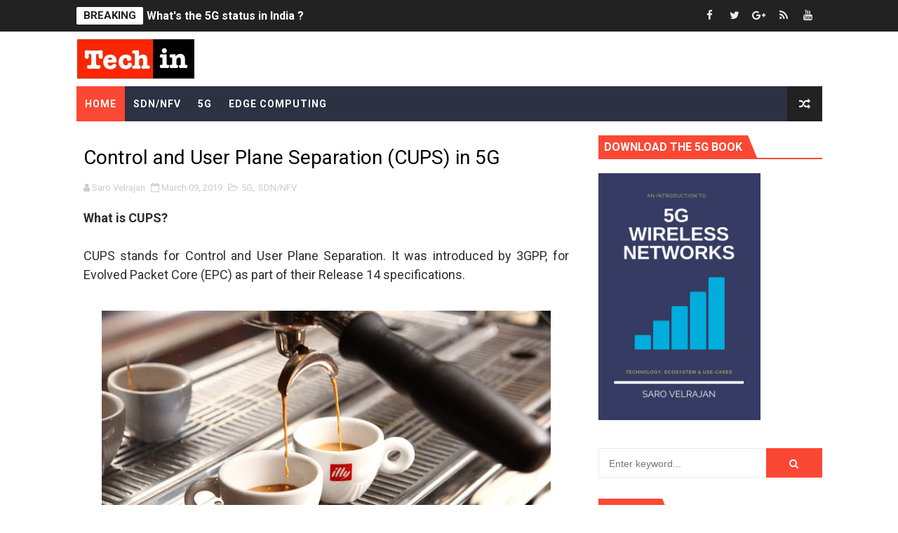

--- FILE ---
content_type: text/html; charset=UTF-8
request_url: https://tech.ginkos.in/2019/03/control-and-user-plane-separation-cups.html
body_size: 40407
content:
<!DOCTYPE html>
<html class='v2' dir='ltr' xmlns='http://www.w3.org/1999/xhtml' xmlns:b='http://www.google.com/2005/gml/b' xmlns:data='http://www.google.com/2005/gml/data' xmlns:expr='http://www.google.com/2005/gml/expr'>
<head>
<link href='https://www.blogger.com/static/v1/widgets/335934321-css_bundle_v2.css' rel='stylesheet' type='text/css'/>
<!-- [ Meta Tag SEO ] -->
<include expiration='7d' path='*.css'></include>
<include expiration='7d' path='*.js'></include>
<include expiration='3d' path='*.gif'></include>
<include expiration='3d' path='*.jpeg'></include>
<include expiration='3d' path='*.jpg'></include>
<include expiration='3d' path='*.png'></include>
<meta content='sat, 02 jun 2020 00:00:00 GMT' http-equiv='expires'/>
<meta charset='utf-8'/>
<meta content='width=device-width, initial-scale=1' name='viewport'/>
<meta content='blogger' name='generator'/>
<meta content='text/html; charset=UTF-8' http-equiv='Content-Type'/>
<script src='https://platform-api.sharethis.com/js/sharethis.js#property=5c979a186f05b20011c6d5fb&product=inline-share-buttons'></script>
<link href='http://www.blogger.com/openid-server.g' rel='openid.server'/>
<link href='https://tech.ginkos.in/' rel='openid.delegate'/>
<link href='https://tech.ginkos.in/2019/03/control-and-user-plane-separation-cups.html' rel='canonical'/>
<title>Control and User Plane Separation (CUPS) in 5G - Tech | 5G, SDN/NFV &amp; Edge Compute</title>
<meta content='' name='description'/>
<script type='application/ld+json'>{ "@context": "http://schema.org", "@type": "WebSite", "url": "https://tech.ginkos.in/", "potentialAction": { "@type": "SearchAction", "target": "https://tech.ginkos.in/?q={search_term}", "query-input": "required name=search_term" } }</script>
<meta content='Control and User Plane Separation (CUPS) in 5G, Tech | 5G, SDN/NFV &amp; Edge Compute: Control and User Plane Separation (CUPS) in 5G, Tech | 5G, SDN/NFV &amp; Edge Compute' name='keywords'/>
<meta content='YOUR KEYWORDS HERE' name='keywords'/>
<link href='https://tech.ginkos.in/feeds/posts/default' rel='alternate' title='Tech | 5G, SDN/NFV &amp; Edge Compute - Atom' type='application/atom+xml'/>
<link href='https://tech.ginkos.in/feeds/posts/default?alt=rss' rel='alternate' title='Tech | 5G, SDN/NFV &amp; Edge Compute - RSS' type='application/rss+xml'/>
<link href='http://www.blogger.com/feeds/4811846800043639854/posts/default' rel='alternate' title='Tech | 5G, SDN/NFV &amp; Edge Compute - Atom' type='application/atom+xml'/>
<link href='https://blogger.googleusercontent.com/img/b/R29vZ2xl/AVvXsEiK3DrpLOxqfTlY_vfo2duL5bpaqqo7AuSlBMloALfSxbArjBQF5aHgUfrEAQdAssCgVNBqD_Efcu3eSFIBnp1JP7X2LpWhOPIBi-bEghX9Ld0x2JadfTQMYbnF111avn-mni8itKOWzee7/s72-c/beverage-break-breakfast-269126.jpg' rel='image_src'/>
<link href='https://tech.ginkos.in/2019/03/control-and-user-plane-separation-cups.html' hreflang='x-default' rel='alternate'/>
<link href='/favicon.ico' rel='icon' type='image/x-icon'/>
<link href='https://plus.google.com/USER-GOOGLE-PLUS/posts' rel='publisher'/>
<link href='https://plus.google.com/USER-GOOGLE-PLUS/about' rel='author'/>
<link href='https://plus.google.com/USER-GOOGLE-PLUS' rel='me'/>
<meta content='CODE-VALIDATION-GOOGLE-WEBMASTER' name='google-site-verification'/>
<meta content='CODE-VALIDATION-BING-WEBMASTER' name='msvalidate.01'/>
<meta content='YOUR-COUNTRY' name='geo.placename'/>
<meta content='YOUR-NAME' name='Author'/>
<meta content='general' name='rating'/>
<meta content='YOUR-COUNTRY-CODE' name='geo.country'/>
<!-- [ Social Media Meta Tag ] -->
<meta content='Control and User Plane Separation (CUPS) in 5G' property='og:title'/>
<meta content='https://tech.ginkos.in/2019/03/control-and-user-plane-separation-cups.html' property='og:url'/>
<meta content='article' property='og:type'/>
<meta content='Tech | 5G, SDN/NFV &amp; Edge Compute' property='og:site_name'/>
<meta content='https://blogger.googleusercontent.com/img/b/R29vZ2xl/AVvXsEiK3DrpLOxqfTlY_vfo2duL5bpaqqo7AuSlBMloALfSxbArjBQF5aHgUfrEAQdAssCgVNBqD_Efcu3eSFIBnp1JP7X2LpWhOPIBi-bEghX9Ld0x2JadfTQMYbnF111avn-mni8itKOWzee7/s640/beverage-break-breakfast-269126.jpg' property='og:image'/>
<meta content='https://www.facebook.com/PROFILE-LINK' property='article:author'/>
<meta content='https://www.facebook.com/FAN-PAGE-FACEBOOK' property='article:publisher'/>
<meta content='CODE-APPLICATION-FACEBOOK' property='fb:app_id'/>
<meta content='CODE-ADMIN-FACEBOOK' property='fb:admins'/>
<meta content='en_US' property='og:locale'/>
<meta content='en_GB' property='og:locale:alternate'/>
<meta content='id_ID' property='og:locale:alternate'/>
<meta content='summary' name='twitter:card'/>
<meta content='Tech | 5G, SDN/NFV &amp; Edge Compute: Control and User Plane Separation (CUPS) in 5G' name='twitter:title'/>
<meta content='USER-TWITTER' name='twitter:site'/>
<meta content='USER-TWITTER' name='twitter:creator'/>
<style id='page-skin-1' type='text/css'><!--
/*
-----------------------------------------------
Blogger Template Style
Name:        X-Mag
Author :     http://www.soratemplates.com
License:     Free Version
----------------------------------------------- */
/* Variable definitions
-----------------------
<Variable name="body.background" description="Background" type="background" color="#fff" default="$(color) url() repeat fixed top left"/>
<Group description="Main Settings" selector="body">
<Variable name="maincolor" description="Primary Color" type="color" default="#fb4834" />
<Variable name="darkcolor" description="Primary Text Color" type="color" default="#222" />
</Group>
<Group description="Menu Background" selector="body">
<Variable name="menubg" description="Menu Background Color" type="color" default="#2c3242" />
</Group>
-----------------------
*/
/*****************************************
reset.css
******************************************/
html, body, .section, .widget, div, span, applet, object, iframe,
h1, h2, h3, h4, h5, h6, p, blockquote, pre,
a, abbr, acronym, address, big, cite, code,
del, dfn, em, font, img, ins, kbd, q, s, samp,
small, strike, strong, sub, sup, tt, var,
dl, dt, dd, ol, ul, li,
fieldset, form, label, legend,
table, caption, tbody, tfoot, thead, tr, th, td, figure {    margin: 0;    padding: 0;}
html {   overflow-x: hidden;}
a {text-decoration:none;color:#000;}
article,aside,details,figcaption,figure,
footer,header,hgroup,menu,nav,section {     display:block;}
table {    border-collapse: separate;    border-spacing: 0;}
caption, th, td {    text-align: left;    font-weight: normal;}
blockquote:before, blockquote:after,
q:before, q:after {    content: "";}
.quickedit, .home-link{display:none;}
blockquote, q {    quotes: "" "";}
sup{    vertical-align: super;    font-size:smaller;}
code{    font-family: 'Courier New', Courier, monospace;    font-size:12px;    color:#272727;}
::selection {background:transparent; text-shadow:#000 0 0 2px;}
::-moz-selection {background:transparent; text-shadow:#000 0 0 2px;}
::-webkit-selection {background:transparent; text-shadow:#000 0 0 2px;}
::-o-selection {background:transparent; text-shadow:#000 0 0 2px;}
a img{	border: none;}
ol, ul { padding:0;  margin:0;  text-align: left;  }
ol li { list-style-type: decimal;  padding:0 0 5px;  }
ul li { list-style-type: disc;  padding: 0 0 5px;  }
ul ul, ol ol { padding: 0; }
#navbar-iframe, .navbar {   height:0px;   visibility:hidden;   display:none   }
.feed-links, .Attribution, .post-footer-line.post-footer-line-1, .post-footer-line.post-footer-line-2 , .post-footer-line.post-footer-line-3 {
display: none;
}
abbr.published.timeago {
text-decoration: none;
}
.item-control {
display: none !important;
}
h2.date-header, h4.date-header {display:none;margin:1.5em 0 .5em}
.status-msg-wrap {
display: none;
}
blockquote {
padding: 8px;
background-color: #faebbc;
border-top: 1px solid #e1cc89;
border-bottom: 1px solid #e1cc89;
margin: 5px;
background-image: url(https://blogger.googleusercontent.com/img/b/R29vZ2xl/AVvXsEg023b4YPtyVmzRtKu3-kXU-rbtG93YD2k4Ek0TgdrJp5nlTUCNoUiZBwu0XB1Tarq3bS6KZ0CsRzBGe8H3GGWjsQDfOWJvgpCsCrLq2fWn9AXb_0ExfpEE_kGq3CkuxQW2f2F3uJcFcF4/s1600/openquote1.gif);
background-position: top left;
background-repeat: no-repeat;
text-indent: 23px;
}
blockquote p{
display: block;
background-image: url(https://blogger.googleusercontent.com/img/b/R29vZ2xl/AVvXsEh4kLobaP150WmHaj6Ru6RkUF6jO82rNMLMDmsk3ZyfWUBeWRA9AoSbymkmcfM-_aCsraDY2Hwsjh8xYesgJ186NrqgUlVeRBpNbbId6ajnj57AhKFcRV3KW_Mdm3V6lUSLBpc1M6WBI2s/s1600/closequote1.gif);
background-repeat: no-repeat;
background-position: bottom right;
}
img {
max-width: 100%;
vertical-align: middle;
border: 0;
}
.widget iframe, .widget img {
max-width: 100%;
}
* {
-webkit-box-sizing: border-box;
-moz-box-sizing: border-box;
box-sizing: border-box
}
/*****************************************
Custom css starts
******************************************/
body {
color: #2e2e2e;
font-family:'Roboto',sans-serif;
font-size: 14px;
font-weight: normal;
line-height: 21px;
background:#ffffff url() repeat fixed top left;
}
/* ######## Wrapper Css ######################### */
#body-wrapper{max-width:100%;margin:0 auto;background-color:#FFF;box-shadow:0 0 5px RGBA(0, 0, 0, 0.2)}
.body-row{width:1063px}
#content-wrapper {
margin: 0 auto;
padding: 20px 0 40px;
overflow: hidden;
}
#main-wrapper {
float: left;
width: 67%;
max-width: 750px;
}
#sidebar-wrapper {
float: right;
width: 30%;
max-width: 330px;
}
/* ######## Ticker Css ######################### */
.ticker-wrap {
display: block;
text-align: center;
margin: 0 auto;
padding: 0 20px 0 20px;
background: #222222;
position:relative;
min-height: 45px;
}
.ticker-wrap-wrapper {
margin:0 auto;
position:relative;
}
.ticker-wrap .title {
position: absolute;
left:0;
top:10px;
height: 25px;
font-size: 15px;
color: #222;
line-height: 25px;
font-weight: bold;
overflow: hidden;
padding: 0 10px;
border-radius: 2px;
background: #fff;
text-transform:uppercase;
}
.ticker-wrap .title .fa {
margin-right: 10px;
background: #fff;
padding: 5px 6px;
border-radius: 100%;
color: #00c8d7;
}
.ticker-wrap>span {
display: inline-block;
padding: 0;
font: 700 13px 'roboto', sans-serif
}
.ticker-wrap>span>a {
color: #fff;
text-decoration: none
}
#ticker {
height: 45px;
overflow: hidden;
text-align: left;
max-width:720px;
padding-left:100px;
}
#ticker ul {
padding: 0;
margin: 0;
list-style: none
}
#ticker ul li {
height: 45px;
white-space: nowrap;
list-style:none;
}
#ticker ul li h3 {
margin: 0;
font: 700 16px 'roboto', sans-serif;
line-height:45px;
}
#ticker ul li h3 a {
color: #fff;
text-decoration: none;
line-height: 25px!important
}
.top-bar-social {
height: 45px;
position: absolute;
right: 0;
top: 0;
}
.top-bar-social li {
display: inline;
padding: 0;
float: left;
margin-right: 5px;
;
}
.top-bar-social .widget ul {
padding: 0;
}
.top-bar-social .LinkList ul {
text-align: center;
margin: 0;
}
.top-bar-social #social a {
display: block;
width: 30px;
height: 45px;
line-height:45px;
font-size: 15px;
color: #eeeeee;
transition: background 0.3s linear;
-moz-transition: background 0.3s linear;
-webkit-transition: background 0.3s linear;
-o-transition: background 0.3s linear;
}
.top-bar-social #social a:before {
display: inline-block;
font: normal normal normal 22px/1 FontAwesome;
font-size: inherit;
font-style: normal;
font-weight: 400;
-webkit-font-smoothing: antialiased;
-moz-osx-font-smoothing: grayscale;
}
.top-bar-social .bloglovin:before{content:"\f004"}
.top-bar-social .facebook:before{content:"\f09a"}
.top-bar-social .twitter:before{content:"\f099"}
.top-bar-social .gplus:before{content:"\f0d5"}
.top-bar-social .rss:before{content:"\f09e"}
.top-bar-social .youtube:before{content:"\f167"}
.top-bar-social .skype:before{content:"\f17e"}
.top-bar-social .stumbleupon:before{content:"\f1a4"}
.top-bar-social .tumblr:before{content:"\f173"}
.top-bar-social .vine:before{content:"\f1ca"}
.top-bar-social .stack-overflow:before{content:"\f16c"}
.top-bar-social .linkedin:before{content:"\f0e1"}
.top-bar-social .dribbble:before{content:"\f17d"}
.top-bar-social .soundcloud:before{content:"\f1be"}
.top-bar-social .behance:before{content:"\f1b4"}
.top-bar-social .digg:before{content:"\f1a6"}
.top-bar-social .instagram:before{content:"\f16d"}
.top-bar-social .pinterest:before{content:"\f0d2"}
.top-bar-social .delicious:before{content:"\f1a5"}
.top-bar-social .codepen:before{content:"\f1cb"}
.top-bar-social ul#social a:hover {
color: #fb4834;
opacity: 1;
}
/* ######## Header Css ######################### */
.header-wrap {
background:#fff;
}
#header-wrappers {
color: #fff;
padding: 10px 0;
margin:0 auto;
}
#header-inner {
background-position: left;
background-repeat: no;
}
.headerleft img {
height: auto;
max-height: 100%;
margin:0;
max-width:230px;
}
.headerleft h1,
.headerleft h1 a,
.headerleft h1 a:hover,
.headerleft h1 a:visited {
font-family: 'Bungee Inline', cursive;
color: #222222;
font-size: 52px;
font-weight:normal;
line-height: 1.2em;
margin: 0;
padding: 0 0 5px;
text-decoration: none;
text-transform: uppercase;
letter-spacing: 1px;
}
.headerleft h3 {
font-weight: 400;
margin: 0;
padding: 0;
}
.headerleft .description {
color: #666;
margin: 0;
padding: 0 0 10px;
text-transform: capitalize;
text-align: center;
text-indent: 0;
letter-spacing: 1px;
}
.headerleft {
float: left;
margin: 0;
padding: 0;
width: auto;
}
.headerright {
float: right;
margin: 0;
padding: 1px 0 0;
width: 730px;
}
.headerleft .description span {
border-top: 1px solid rgba(241, 241, 241, 0.25);
padding: 5px 0 0;
}
/* ######## Navigation Menu Css ######################### */
.selectnav {
display:none;
}
.tm-menu {
font-weight: 400;
margin: 0 auto;
height:50px;
}
ul#nav1 {
list-style: none;
margin: 0;
padding: 0;
}
#menu .widget {
display: none;
}
#menu {
height: 50px;
position: relative;
text-align: center;
z-index: 15;
margin:0 auto;
background: #2c3242;
padding-right:50px;
}
.menu-wrap {
margin:0 auto;
position: relative;
}
#menu ul > li {
position: relative;
vertical-align: middle;
display: inline-block;
padding: 0;
margin: 0;
}
#menu ul > li:first-child {
background:#fb4834;
}
#menu ul > li > ul > li:first-child {
background:transparent;
}
#menu ul > li:hover > a {
}
#menu ul > li > a {
color: #fff;
font-size: 14px;
font-weight: 600;
line-height: 50px;
display: inline-block;
text-transform: uppercase;
text-decoration: none;
letter-spacing: 1px;
margin: 0;
padding: 0 12px;
}
#menu ul > li > ul > li:first-child > a {
padding-left: 12px
}
#menu ul > li > ul {
position: absolute;
background: #4d4d4d;
top: 100%;
left: 0;
min-width: 180px;
padding: 0;
z-index: 99;
margin-top: 0;
visibility: hidden;
opacity: 0;
-webkit-transform: translateY(10px);
-moz-transform: translateY(10px);
transform: translateY(10px)
}
#menu ul > li > ul > li > ul {
position: absolute;
top: 0;
left: 180px;
width: 180px;
background: #5d5d5d;
z-index: 99;
margin-top: 0;
margin-left: 0;
padding: 0;
border-left: 1px solid #6d6d6d;
visibility: hidden;
opacity: 0;
-webkit-transform: translateY(10px);
-moz-transform: translateY(10px);
transform: translateY(10px)
}
#menu ul > li > ul > li {
display: block;
float: none;
text-align: left;
position: relative;
border-bottom: 1px solid;
border-top: none;
border-color: #8d8d8d;
}
#menu ul > li > ul > li:last-child {
border: 0;
}
#menu ul > li:hover {
background-color: #222222
}
#menu ul > li > ul > li a {
font-size: 11px;
display: block;
color: #fff;
line-height: 35px;
text-transform: uppercase;
text-decoration: none;
margin: 0;
padding: 0 12px;
border-right: 0;
border: 0
}
#menu ul > li.parent > a:after {
content: '\f107';
font-family: FontAwesome;
float: right;
margin-left: 5px
}
#menu ul > li:hover > ul,
#menu ul > li > ul > li:hover > ul {
opacity: 1;
visibility: visible;
-webkit-transform: translateY(0);
-moz-transform: translateY(0);
transform: translateY(0)
}
#menu ul > li > ul > li.parent > a:after {
content: '\f105';
float: right
}
#menu ul ul {
}
.ty-ran-yard {
position: absolute;
right: 0;
top: 0;
z-index: 99;
}
.ty-ran-yard span {
list-style: none;
}
.ty-ran-yard a.ran-sym {
background-color: #222222;
cursor: pointer;
display: block;
height: 50px;
text-align: center;
position: relative;
right: 0;
top: 0;
width: 50px;
border-radius: 0;
box-sizing: border-box;
}
.ty-ran-yard a.ran-sym:hover {
background-color:#6d6d6d;
}
.ty-ran-yard a.ran-sym:before {
color: #fff;
content: '\f074';
font-family: FontAwesome;
font-size: 16px;
text-rendering: auto;
-webkit-font-smoothing: antialiased;
-moz-osx-font-smoothing: grayscale;
line-height: 50px;
}
/* ######## Featured Widget Css ######################### */
.feat-main-wrapper {
margin:10px auto;
}
.tyard-wrapper {
width:75%;
float:left;
max-width:780px;
overflow:hidden;
}
.tyard h2 {
display: none;
visibility: hidden;
}
.preload {
opacity:0;
transition: all .3s ease;
-webkit-transition: all .3s ease;
-moz-transition: all .3s ease;
-o-transition: all .3s ease;
}
.comload {
opacity:1;
transition: all .3s ease;
-webkit-transition: all .3s ease;
-moz-transition: all .3s ease;
-o-transition: all .3s ease;
}
.tyard .ty-first {
width: 75%;
position: relative;
float: left;
padding-right: 1px;
box-sizing: border-box;
overflow: hidden;
}
.tyard .ty-feat-image {
width: 100%;
position: relative;
overflow: hidden;
}
.templatesyard .ty-first .tyard-thumb {
position: relative;
width: 100%;
height: 135px;
}
.tyard-thumb {
overflow: hidden;
}
.templatesyard .ty-img {
width: 100%;
height: 200px;
position: relative;
display: block;
transition: all .3s ease-in-out;
}
.tyard .ty-first .tyard-thumb, .tyard .ty-img {
height: 407px;
}
.ty-first .ty-img:after {
content: no-close-quote;
position: absolute;
left: 0;
bottom: 0;
width: 100%;
height: 230px;
background: url([data-uri]) repeat-x;
opacity: .8;
}
.templatesyard .ty-feat .ty-rest .yard-img:after {
content: no-close-quote;
position: absolute;
left: 0;
bottom: 0;
width: 100%;
height: 110px;
background: url([data-uri]) repeat-x;
opacity: .8;
}
.templatesyard .ty-feat .ty-last .yard-img:after {
height:230px;
}
.tyard .yard-label {
z-index: 2;
}
.tyard .yard-label {
background: #fb4834;
color: #fff;
text-transform: uppercase;
height: 20px;
line-height: 20px;
display: inline-block;
padding: 0 6px;
font-size: 11px;
font-weight: 400;
margin-bottom: 8px;
}
.tyard .yard-label a {
color:#fff;
}
.tyard .tyard-thumb .item-cmm {
position: absolute;
top: 0;
right: 0;
z-index: 2;
color: #fff;
text-transform: uppercase;
height: 20px;
line-height: 20px;
display: inline-block;
padding: 0 6px;
font-size: 11px;
font-weight: 400;
background: #fb4834;
}
.tyard .tyard-thumb .item-cmm:before {
content: "\f086";
margin-right: 5px;
font-family: FontAwesome;
font-style: normal;
font-weight: normal;
-webkit-font-smoothing: antialiased;
-moz-osx-font-smoothing: grayscale;
}
.tyard .ty-first .ty-con-yard, .column .ty-first .ty-con-yard {
position: absolute;
bottom: 0;
width: 100%;
z-index: 2;
padding: 15px;
box-sizing: border-box;
text-align:center;
}
.tyard .ty-first .ty-con-yard .tyard-title a, .column .ty-first .ty-con-yard .tyard-title a, .tyard .ty-last .yard-tent-ty .tyard-title a {
display: block;
font-size: 24px;
color: #fff;
font-weight: 400;
line-height: 1.4em;
margin-bottom: 5px;
}
.ty-con-yard .yard-auth-ty, .ty-con-yard .ty-time {
color: #ccc;
}
.recent-summary {
display: block;
color: #ccc;
padding: 10px 0;
}
.tyard .ty-feat .ty-rest-wrap {
display:block;
position: relative;
box-sizing: border-box;
overflow: hidden;
}
.tyard .ty-feat .ty-last {
width: 25%;
position: relative;
float: left;
padding: 0;
box-sizing: border-box;
overflow: hidden;
}
.tyard .ty-feat .ty-rest {
overflow: hidden;
display: block;
padding: 0;
position: relative;
}
.tyard .ty-feat .ty-rest-wrap:nth-child(3) .ty-rest,.tyard .ty-feat .ty-rest-wrap:nth-child(4) .ty-rest {
margin-top: 1px;
}
.tyard .ty-feat .ty-rest-wrap:nth-child(3),.tyard .ty-feat .ty-rest-wrap:nth-child(5) {
padding-right:0;
}
.templatesyard .ty-feat .ty-rest .tyard-thumb {
width: 100%;
height: 135px;
vertical-align: middle;
}
.templatesyard .ty-feat .ty-rest .yard-img {
width: 100%;
height: 135px;
position: relative;
display: block;
transition: all .3s ease-in-out;
}
.templatesyard .ty-feat .ty-last .yard-img, .templatesyard .ty-feat .ty-last .tyard-thumb {
height:407px;
}
.tyimg-lay {
position: absolute;
left: 0;
top: 0;
z-index: 1;
width: 100%;
height: 100%;
background-color: rgba(40,35,40,0.05);
}
.templatesyard .ty-feat .ty-rest .yard-tent-ty {
position: absolute;
bottom: 0;
width: 100%;
z-index: 2;
padding: 15px;
bottom:0;
text-align:center;
box-sizing: border-box;
transition: all .4s ease-in-out;
}
.tyard .ty-rest .yard-tent-ty .tyard-title {
overflow: hidden;
line-height: 0;
margin: 0 0 2px;
padding: 0;
}
.tyard .ty-rest-wrap .ty-rest .yard-tent-ty .tyard-title a {
color: #fff;
font-weight: bold;
font-size: 13px;
letter-spacing:0.2px;
line-height: 18px;
}
.tyard .ty-first:hover .ty-img, .tyard .ty-rest:hover .yard-img {
transform: scale(1.1) rotate(-1deg);
transition: all .3s ease-in-out;
}
.tyard .ty-first:hover .tyimg-lay, .tyard .ty-rest:hover .tyimg-lay {
background-color: rgba(0,0,0,.2);
transition: all .3s ease-in-out;
}
ul.roma-widget {
padding: 0;
margin: 0;
}
.roma-widget li:first-child {
padding-top: 0;
border-top: 0;
}
.roma-widget li {
overflow: hidden;
padding: 10px 0;
list-style: none;
border-bottom: 1px solid #3c455a;
}
.roma-widget .wid-thumb {
width: 80px;
height: 60px;
float: left;
margin-right: 10px;
overflow: hidden;
}
.roma-widget .mag-thumb {
display: block;
width: 80px;
height: 60px;
transition: all .3s ease-out!important;
-webkit-transition: all .3s ease-out!important;
-moz-transition: all .3s ease-out!important;
-o-transition: all .3s ease-out!important;
}
.roma-widget .wrp-titulo {
font: normal normal 13px;
margin: 0 0 5px;
overflow: hidden;
line-height: 18px;
}
.roma-widget .wrp-titulo a {
color: #fff;
font-weight: bold;
font-size: 13px;
letter-spacing:0.2px;
line-height: 18px;
}
.img-overlay {
position: absolute;
left: 0;
top: 0;
z-index: 1;
width: 100%;
height: 100%;
background-color: rgba(40,35,40,0.05);
}
.tyard-ran {
display: block;
overflow: hidden;
padding-left: 1px;
box-sizing: border-box;
}
.tyard-ran .randoom {
background: #2C3242;
min-height: 407px;
max-height: 407px;
overflow-y: auto;
}
.tyard-ran .randoom .widget-content {
padding: 15px;
box-sizing: border-box;
}
.tyard-ran h2.title {
background: #485169;
padding: 0px 15px;
line-height: 40px;
margin: 0px 0 10px;
text-transform: uppercase;
font-weight: 800;
font-size: 18px;
color: #FFF;
}
.ty-con-yard .yard-auth-ty, .ty-con-yard .ty-time {
color: #ccc;
}
.yard-auth-ty, .ty-time {
color: #bdbdbd;
font-size: 12px;
font-weight: 400;
}
.yard-auth-ty {
margin-right: 10px;
}
.yard-auth-ty::before {
content: '\f007';
font-family: fontawesome;
color: #bbb;
margin-right: 5px;
}
.ty-time:before {
content: '\f133';
font-family: fontawesome;
color: #bbb;
margin-right: 5px;
}
/* ######## Sidebar Css ######################### */
.sidebar .widget {
margin-bottom: 20px;
position: relative;
}
.sidebar h2 {
padding: 6px 8px;
margin-bottom: -2px;
display: inline-block;
background: #fb4834;
color: #fff;
font-size: 16px;
font-weight: 700;
text-transform: uppercase;
position:relative;
}
.sidebar .widget .widget-title {
margin: 0 0 10px 0;
padding: 0;
position: relative;
border-bottom: 2px solid #fb4834;
transition: all .5s ease-out;
}
.sidebar h2:after {
content: "";
width: 0;
height: 0;
position: absolute;
top: 0;
right: -14px;
border-left: 0;
border-right: 14px solid transparent;
border-bottom: 34px solid #fb4834;
}
.sidebar ul,.sidebar li{
list-style-type:none;
margin:0;
padding:0;
}
.sidebar .widget-content {
padding: 10px 0;
}
/* ######## Post Css ######################### */
article {
padding: 0;
}
.post-outer {
padding: 0;
}
.index .post-outer, .archive .post-outer {
margin: 0 0 20px 0;
padding: 0 0 20px 0;
border-bottom: 1px solid rgba(0,0,0,0.14);
}
.post {
display: block;
overflow: hidden;
word-wrap: break-word;
background: #ffffff;
}
.post h2 {
margin-bottom: 12px;
line-height: 30px;
font-size: 20px;
font-weight: 700;
}
.post h2 a {
color: #000;
letter-spacing: 1px;
}
.post h2 {
margin: 0 0 10px;
padding: 0;
}
.post-head h1 {
color: #000;
font-size: 28px;
font-weight: 400;
line-height: 44px;
}
.retitle h2 {
margin: 0 0 8px;
display: block;
}
.post-body {
margin: 0px;
padding:10px;
font-size: 14px;
line-height: 26px;
box-sizing:border-box;
}
.post-home-image {
float: left;
width: 300px;
height: 220px;
margin-right: 20px;
position:relative;
}
.post-home-image .post-thumb {
width: 100%;
height: 220px;
position: relative;
display: block;
overflow: hidden;
}
.post-home-image .post-thumb img {
width: 100%;
height: 220px;
display: block;
padding: 3px;
box-sizing: border-box;
border: 1px solid #e6e6e6;
object-fit:cover;
transition: all .3s ease-out!important;
-webkit-transition: all .3s ease-out!important;
-moz-transition: all .3s ease-out!important;
-o-transition: all .3s ease-out!important;
}
.index .post-home-image .post-labels, .archive .post-home-image .post-labels {
position: absolute;
top: 10px;
left: 10px;
padding: 8px 12px 6px;
background: #fb4834;
color: #fff;
font-size: 12px;
text-transform: uppercase;
display: inline-block;
z-index: 9;
}
.index .post-home-image .post-labels a, .archive .post-home-image .post-labels a {
color: #fff;
}
.date-header {
color: #bdbdbd;
display: block;
font-size: 12px;
font-weight: 400;
line-height: 1.3em;
margin: 0!important;
padding: 0;
}
.date-header a {
color: #bdbdbd;
}
.post-header {
padding: 10px;
}
#meta-post {
border: 1px solid #f0f0f0;
border-width: 1px 0;
padding: 5px 0;
font-size: 13px;
}
#meta-post i {
margin-left: 8px;
color:#999;
}
#meta-post a {
color:#999;
}
.post-meta {
color: #bdbdbd;
display: block;
font-size: 13px;
font-weight: 400;
line-height: 21px;
margin: 10px 0 0;
padding: 0;
}
.post-meta a, .post-meta i {
color: #CBCBCB;
}
.post-timestamp {
margin-left: 5px;
}
.label-head {
margin-left: 5px;
}
.label-head a {
padding-left: 2px;
}
.resumo {
margin-top: 10px;
color: #111;
}
.resumo span {
display: block;
margin-bottom: 8px;
font-size: 15.4px;
line-height: 1.5;
text-align:justify;
}
.date-header .read-more {
background: #222222;
padding: 5px 12px !important;
display: inline-block;
vertical-align: middle;
margin: 10px 0 0;
font-size: 12px;
text-transform: capitalize;
border-radius: 2px;
color: #f7f7f7;
font-weight: bold;
white-space: nowrap;
}
.read-more:hover {
background: #fb4834;
color:#fff;
}
.post-body img {
max-width: 100%;
padding: 10px 0;
position: relative;
margin:0 auto;
}
.post h3 {
font-size: 18px;
margin-top: 20px;
margin-bottom: 10px;
line-height: 1.1;
}
.second-meta {
display: none;
}
.comment-link {
white-space: normal;
}
#blog-pager {
clear: both;
text-align: center;
margin: 0;
}
.index .blog-pager,
.index #blog-pager {
display: block
}
.index .blog-pager,
.index #blog-pager,
.archive .blog-pager,
.archive #blog-pager {
-webkit-border-radius: 0;
-moz-border-radius: 0;
border-radius: 0;
padding: 15px 0 5px;
text-align: center;
}
.showpageNum a,
.showpage a,
#blog-pager-newer-link a,
#blog-pager-older-link a {
color: #fff;
background-color: #222222;
font-size: 14px;
font-weight: 400;
line-height: 24px;
margin-right: 5px;
overflow: hidden;
padding: 4px 10px;
text-decoration: none
}
.showpageNum a:hover,
.showpage a:hover,
#blog-pager-newer-link a:hover,
#blog-pager-older-link a:hover {
decoration: none;
background-color: #fb4834
}
.showpageOf {
display: none;
font-size: 0
}
.showpagePoint {
color: #fff;
background-color: #fb4834;
font-size: 14px;
font-weight: 400;
line-height: 24px;
margin-right: 5px;
overflow: hidden;
padding: 4px 10px;
text-decoration: none
}
#post-pager .blog-pager-older-link:hover, #post-pager .blog-pager-newer-link:hover {
color:#fb4834;
background:inherit;
}
#post-pager {
clear:both;
float: left;
display: block;
width: 100%;
box-sizing: border-box;
margin: 15px 0;
}
#post-pager .blog-pager-older-link, #post-pager .blog-pager-newer-link {
border:0;
text-align:right;
background:none;
color:#222222;
}
#post-pager .blog-pager-newer-link {
border: 0;
text-align:left;
}
#post-pager #blog-pager-newer-link, #post-pager #blog-pager-older-link {
width: 50%;
}
#post-pager a b {
display: block;
padding: 0 0 5px;
font-weight: 700;
letter-spacing: 1px;
font-size: 15px;
color:#fb4834;
}
#post-pager a span {
text-transform:capitalize;
}
#post-pager .blog-pager-older-link, #post-pager .blog-pager-newer-link {
padding:0;
display: block;
}
.item #blog-pager {
display: none;
height: 0;
opacity: 0;
visibility: hidden;
}
.ty-author-box {
border: 1px solid #f2f2f2;
background: #f8f8f8;
overflow: hidden;
padding: 10px;
margin: 10px 0;
}
.ty-author-box img {
float: left;
margin-right: 10px;
object-fit: cover;
}
.ty-author-box p {
padding: 0;
-webkit-margin-before: 0;
-webkit-margin-after: 0;
}
.ty-author-box b {
font-weight: 700;
font-style: normal;
letter-spacing: 1px;
font-size: 20px;
}
.item .post-footer .share-box {
position: relative;
padding:10px 0;
}
.item .post-footer .share-title {
color: #aeaeae;
display: inline-block;
padding-bottom: 7px;
font-size: 12px;
font-weight: 700;
position: relative;
top: 2px;
text-transform:uppercase;
}
.item .post-footer .share-art {
display:inline-block;
padding: 0;
padding-top: 0;
font-size: 12px;
font-weight: 400;
text-transform: capitalize;
letter-spacing:1px;
}
.item .post-footer .share-art a {
color: #fff;
padding: 3px 8px;
margin-left: 4px;
border-radius: 2px;
display: inline-block;
margin-right: 0;
background: #010101;
}
.item .post-footer .share-art a:hover{color:#fff}
.item .post-footer .share-art .fac-art{background:#3b5998}
.item .post-footer .share-art .fac-art:hover{background:rgba(49,77,145,0.7)}
.item .post-footer .share-art .twi-art{background:#00acee}
.item .post-footer .share-art .twi-art:hover{background:rgba(7,190,237,0.7)}
.item .post-footer .share-art .goo-art{background:#db4a39}
.item .post-footer .share-art .goo-art:hover{background:rgba(221,75,56,0.7)}
.item .post-footer .share-art .pin-art{background:#CA2127}
.item .post-footer .share-art .pin-art:hover{background:rgba(202,33,39,0.7)}
.item .post-footer .share-art .lin-art{background:#0077B5}
.item .post-footer .share-art .lin-art:hover{background:rgba(0,119,181,0.7)}
.item .post-footer .share-art .wat-art{background:#25d266;display:none;}
.item .post-footer .share-art .wat-art:hover{background:rgba(37, 210, 102, 0.73)}
@media only screen and (max-width: 768px) {
.item .post-footer .share-art .wat-art{display:inline-block;}
}
#subscribe-box {
background-color: #f7f7f7;
margin: 0;
padding: 20px;
overflow: hidden;
border: 8px solid #f0f0f0;
}
#subscribe-box h4 {
color: #827459;
font-size: 16px;
margin-bottom: 20px;
text-align: center;
text-transform: uppercase
}
#subscribe-box .emailfield {
margin: auto;
text-align: center;
}
#subscribe-box .emailfield form {
margin: 0;
}
#subscribe-box .emailfield input {
padding: 12px;
color: #bcc4ca;
border: 1px solid #ebd099;
font-size: 14px;
margin-bottom: 10px
}
#subscribe-box .emailfield input:focus {
color: #454545;
outline: none;
border-color: #d5bc88;
}
#subscribe-box .emailfield .submitbutton {
background-color: #f8695f;
color: #fff;
margin: 0;
font-size: 14px;
letter-spacing: .7px;
text-transform: uppercase;
cursor: pointer;
border: 0;
transition: all .3s
}
#subscribe-box .emailfield .submitbutton:active,
#subscribe-box .emailfield .submitbutton:hover {
background-color: #e0594f;
color: #fff;
}
#related-posts {
margin-bottom: 10px;
padding: 10px 0;
}
.related li {
width: 23.94%;
display: inline-block;
height: auto;
min-height: 184px;
float: left;
margin-right: 10px;
overflow: hidden;
position: relative;
}
.related li h3 {
margin-top:0;
}
.related-thumb {
width: 100%;
height: 100px;
overflow: hidden;
border-radius: 2px;
}
.related li .related-img {
width: 100%;
height: 100px;
display: block;
position: relative;
transition: all .3s ease-out!important;
-webkit-transition: all .3s ease-out!important;
-moz-transition: all .3s ease-out!important;
-o-transition: all .3s ease-out!important;
}
.related li .related-img:hover {
-webkit-transform: scale(1.1) rotate(-1.5deg)!important;
-moz-transform: scale(1.1) rotate(-1.5deg)!important;
transform: scale(1.1) rotate(-1.5deg)!important;
transition: all .3s ease-out!important;
-webkit-transition: all .3s ease-out!important;
-moz-transition: all .3s ease-out!important;
-o-transition: all .3s ease-out!important;
}
.related-title a {
font-size: 12px;
line-height: 1.4em;
padding: 10px 0 0;
font-weight: 400;
font-style: normal;
letter-spacing: 1px;
color: #222222;
display: block;
}
.related li:nth-of-type(4),
.related li:nth-of-type(8),
.related li:nth-of-type(12) {
margin-right: 0;
}
.related .related-tag {
display:none;
}
.related-overlay {
position: absolute;
left: 0;
top: 0;
z-index: 1;
width: 100%;
height: 100%;
background-color: rgba(40,35,40,0.05);
}
.related-content {
display: block;
bottom: 0;
padding: 0px 0px 11px;
width: 100%;
line-height: 1.2em;
box-sizing: border-box;
z-index: 2;
}
.related .related-content .recent-date {
display:none;
}
.recent-date:before, .p-date:before {
content: '\f017';
font-family: fontawesome;
margin-right: 5px;
}
.comment-form {
overflow:hidden;
}
iframe.blogger-iframe-colorize,
iframe.blogger-comment-from-post {
height: 283px!important
}
.comments-title {
position: relative;
clear: both;
z-index: 1;
margin: 0;
line-height: 33px
}
.comments-title h2 {
display: inline-block;
position: relative;
background-color: #fff;
color: #1c1c1c;
font-size: 18px;
letter-spacing: -.4px;
text-transform: uppercase;
font-weight: 700;
z-index: 1;
margin: 0;
padding-right: 15px
}
.comments-title:after {
content: "";
position: absolute;
z-index: 0;
top: 14px;
left: 0;
width: 100%;
height: 5px;
background-color: #F5F5F5
}
.comments {
clear: both;
margin: 0;
color: #1c1c1c;
background: #ffffff;
padding: 0 10px;
}
.comments .comments-content .comment-thread ol li {
list-style: none;
}
.comments h4 {
color: #000;
font-size: 14px;
padding: 5px 20px;
font-weight: 700;
letter-spacing: 1.5px;
text-transform: Uppercase;
position: relative;
text-align: center;
background: #ffffff;
z-index: 1;
margin-bottom: 15px;
}
.comments h4:after {
content: '';
position: absolute;
bottom: 0;
left: 50%;
width: 40px;
height: 2px;
background: #000;
margin-left: -20px;
}
.comments .comments-content {
margin: 0;
padding: 0
}
.comments .comments-content .comment {
margin-bottom: 0;
padding-bottom: 8px
}
.comments .comments-content .comment:first-child {
padding-top: 0
}
.facebook-tab,
.fb_iframe_widget_fluid span,
.fb_iframe_widget iframe {
width: 100%!important
}
.comments .item-control {
position: static
}
.comments .avatar-image-container {
float: left;
overflow: hidden;
position: absolute
}
.comments .avatar-image-container,
.comments .avatar-image-container img {
height: 45px;
max-height: 45px;
width: 45px;
max-width: 45px;
border-radius: 0
}
.comments .comment-block {
overflow: hidden;
padding: 0 0 10px
}
.comments .comment-block,
.comments .comments-content .comment-replies {
margin-left: 60px;
margin-top: 0
}
.comments .comments-content .inline-thread {
padding: 0
}
.comments .comment-actions {
float: left;
width: 100%;
position: relative;
margin: 0
}
.comments .comments-content .comment-header {
font-size: 14px;
display: block;
overflow: hidden;
clear: both;
margin: 0 0 3px;
padding: 0 0 5px;
border-bottom: 1px dotted #f5f5f5
}
.comments .comments-content .user {
font-style: normal;
font-weight: 500;
display: block;
font-size: 16px
}
.comments .comments-content .icon.blog-author {
display: none
}
.comments .comments-content .comment-content {
float: left;
text-align: left;
font-size: 13px;
line-height: 1.4em;
color: #656565
}
.comments .comment .comment-actions a {
margin-right: 5px;
padding: 2px 5px;
color: #fff;
font-weight: 400;
background-color: #000;
font-size: 10px
}
.comments .comment .comment-actions a:hover {
color: #fff;
background-color: #fb4834;
text-decoration: none
}
.comments .comments-content .datetime {
color: #999;
float: left;
font-size: 11px;
position: relative;
font-style: italic;
margin: 2px 0 0;
display: block
}
.comments .comments-content .datetime:before {
content: '\f017';
font-family: fontawesome;
font-style: normal;
margin-right: 3px
}
.comments .comments-content .comment-header a {
color: inherit
}
.comments .comments-content .comment-header a:hover {
color: #fb4834
}
.comments .thread-toggle {
margin-bottom: 4px
}
.comments .thread-toggle .thread-arrow {
height: 7px;
margin: 0 3px 2px 0
}
.comments .thread-expanded {
padding: 8px 0 0
}
.comments .comments-content .comment-thread {
margin: 0
}
.comments .continue a {
padding: 0 0 0 60px;
font-weight: 400
}
.comments .comments-content .loadmore.loaded {
margin: 0;
padding: 0
}
.comments .comment-replybox-thread {
margin: 0
}
/*****************************************
Footer Bottom CSS
******************************************/
#lower {
margin:auto;
padding: 0px 0px 10px 0px;
width: 100%;
background:#222;
box-shadow: 0 5px 6px rgba(0,0,0,0.4) inset;
border-top: 4px solid #E6E6E6;
}
#lower-wrapper {
margin:auto;
padding: 20px 0px 20px 0px;
}
#lowerbar-wrapper {
float: left;
margin: 0px 5px auto;
padding-bottom: 20px;
width: 32%;
text-align: justify;
color:#ddd;
line-height: 1.6em;
word-wrap: break-word;
overflow: hidden;
max-width: 375px;
}
.lowerbar {margin: 0; padding: 0;}
.lowerbar .widget {margin: 0; padding: 10px 20px 0px 20px;box-sizing:border-box;}
.lowerbar h2 {
position: relative;
overflow: hidden;
margin: 0;
font-size: 18px;
vertical-align: middle;
padding: 0 0 10px 0;
border-bottom:1px solid #3D3D3D;
font-weight: 700;
color:#fff;
clear: both;
}
.lowerbar ul {
margin: 0 auto;
padding: 0;
list-style-type: none;
}
.lowerbar li {
display:block;
line-height: 1.6em;
margin-left: 0 !important;
list-style-type: none;
}
.lowerbar li a {
text-decoration:none; color: #DBDBDB;
}
.lowerbar li a:hover {
text-decoration:none;
}
.lowerbar li:hover {
display:block;
}
.lowerbar .PopularPosts ul li a, .lowerbar, .lowerbar .ty-bonus .ty-bonos-entry a, .lowerbar .tyard-komet a  {
color:#fff;
}
.lowerbar .PopularPosts .widget-content ul li {
border-bottom: 1px solid rgb(51, 51, 51);
border-top: 0;
}
.lowerbar .PopularPosts .widget-content ul li:last-child {
border: 0;
}
.lowerbar .widget-content {
padding: 10px 0;
}
/* ######## Footer Css ######################### */
#ty_footer {
background: #161616;
color: #ccc;
font-weight: 300;
padding: 15px 0px;
}
.ty-copy-container {
margin: 0 auto;
overflow: hidden;
}
.ty_footer_copyright a {
color:#fff;
}
.ty_footer_copyright {
text-align:center;
display:block;
line-height: 30px;
}
/* ######## Custom Widget Css ######################### */
.sosmedarl-info h4 {
background: transparent;
position: relative;
padding: 0;
margin: 0;
border: 0;
text-align: center;
font-size: 120%
}
.sosmedarl-img {
position: relative;
max-height: 200px;
overflow: hidden
}
.sosmedarl-img img {
max-width: 100%;
width: 100%;
transition: all .6s;
}
.sosmedarl-img:hover img {
transform: scale(1.2) rotate(-10deg)
}
.sosmedarl-img:before {
content: '';
background: rgba(0, 0, 0, 0.3);
position: absolute;
top: 0;
left: 0;
right: 0;
bottom: 0;
z-index: 2;
transition: all .3s
}
.sosmedarl-img:hover:before {
background: rgba(0, 0, 0, 0.6);
}
.aboutfloat-img {
text-align: center;
}
.sosmedarl-float {
text-align: center;
display: inline-block;
}
.sosmedarl-float a {
background: transparent;
color: #222222;
padding: 8px 14px;
z-index: 2;
display: table-cell;
font-size: 90%;
text-transform: uppercase;
vertical-align: middle;
border: 2px solid #fb4834;
border-radius: 3px;
transition: all .3s;
}
.sosmedarl-float:hover a {
background: #e74c3c;
color: #fff;
border-color: transparent;
}
.sosmedarl-float a i {
font-weight: normal;
margin: 0 5px 0 0
}
.sosmedarl-wrpicon {
display: block;
margin: 15px auto 0;
position: relative;
}
.sosmedarl-wrpicon .extender {
width: 100%;
display: block;
}
.extender {
text-align: center;
font-size: 16px
}
.extender .sosmedarl-icon {
display: inline-block;
border: 0;
margin: 0;
padding: 0;
width: 32%;
}
.extender .sosmedarl-icon a {
background: #ccc;
display: inline-block;
font-weight: 400;
color: #fff;
padding: 0 12px;
line-height: 32px;
border-radius: 3px;
font-size: 12px;
width: 100%;
}
.extender .sosmedarl-icon i {
font-family: fontawesome;
margin: 0 3px 0 0
}
.sosmedarl-icon.fbl a {
background: #3b5998
}
.sosmedarl-icon.twitt a {
background: #19bfe5
}
.sosmedarl-icon.crcl a {
background: #d64136
}
.sosmedarl-icon.fbl a:hover,
.sosmedarl-icon.twitt a:hover,
.sosmedarl-icon.crcl a:hover {
background: #404040
}
.extender .sosmedarl-icon:hover a,
.extender .sosmedarl-icon a:hover {
color: #fff;
}
.sosmedarl-info {
margin: 10px 0;
font-size: 13px;
text-align: center;
}
.sosmedarl-info p {
margin: 5px 0
}
.sosmedarl-info h4 {
margin-bottom: 10px;
font-size: 16px;
text-transform: uppercase;
color: #444;
font-weight: 700
}
.sosmedarl-info h4 span {
position: relative;
display: inline-block;
padding: 0 10px;
margin: 0 auto;
}
select#BlogArchive1_ArchiveMenu {
width: 100%;
padding: 10px;
border-color: #777;
}
#adwidegt1 .widget, #adwidegt2 .widget, #adwidegt3 .widget {
width: 728px;
max-height: 90px;
padding: 0;
max-width: 100%;
box-sizing: border-box;
display:none;
}
#adwidegt1 .widget {
margin: 15px auto 10px !important;
display:block !important;
}
#adwidegt2 .widget {
margin: 15px auto 0 !important;
}
#adwidegt1 .widget h2, #adwidegt2 .widget h2, #adwidegt3 .widget h2 {
display:none;
visibility:hidden;
}
.ads-posting {
margin: 10px 0 0;
}
.post-footer .ads-posting {
margin: 15px 0 0;
}
.contact-form-name, .contact-form-email, .contact-form-email-message, .contact-form-widget {
max-width: none;
}
.contact-form-name, .contact-form-email, .contact-form-email-message {
background-color: #EBEBEB;
border: 1px solid #ccc;
}
.contact-form-widget .form {
}
.contact-form-button-submit {
max-width: none;
width: 100%;
height: 35px;
border:0;
background-image: none;
background-color: #fb4834 !important;
cursor: pointer;
font-style: normal;
font-weight: 400;
}
.contact-form-name:focus, .contact-form-email:focus, .contact-form-email-message:focus {
border: 0;
box-shadow: none;
}
.contact-form-name:hover, .contact-form-email:hover, .contact-form-email-message:hover {
border: 0;
}
.contact-form-button-submit:hover {
background-color: #303030;
background-image: none;
border: 0;
}
.sidebar .FollowByEmail > h3.title,
.sidebar .FollowByEmail .title-wrap {
margin-bottom: 0
}
#FollowByEmail1 {
clear: both;
}
.FollowByEmail td {
width: 100%;
float: left;
box-sizing: border-box
}
.FollowByEmail .follow-by-email-inner .follow-by-email-submit {
margin-left: 0;
width: 100%;
border-radius: 0;
height: 30px;
font-size: 11px;
color: #fff;
background-color: #fb4834;
text-transform: uppercase;
font-weight: 700;
letter-spacing: 1px
}
.FollowByEmail .follow-by-email-inner .follow-by-email-submit:hover {
background-color: #000
}
.FollowByEmail .follow-by-email-inner .follow-by-email-address {
padding-left: 10px;
height: 30px;
border: 1px solid #FFF;
margin-bottom: 5px;
box-sizing: border-box;
font-size: 11px;
font-family: inherit
}
.FollowByEmail .follow-by-email-inner .follow-by-email-address:focus {
border: 1px solid #FFF
}
.FollowByEmail .widget-content {
background-color: #2b2b2b;
box-sizing: border-box;
padding: 10px
}
.lowerbar .FollowByEmail .widget-content {
margin-top: 10px;
}
.FollowByEmail .widget-content:before {
content: "Enter your email address to subscribe to this blog and receive notifications of new posts by email.";
font-size: 14px;
color: #f2f2f2;
line-height: 1.4em;
margin-bottom: 5px;
display: block;
padding: 0 2px
}
.sidebar .PopularPosts .widget-content ul li:first-child,
.sidebar .ty-bonus .ty-wow:first-child {
padding-top: 0;
border-top: 0;
}
.sidebar .PopularPosts .widget-content ul li:last-child,
.sidebar .ty-bonus .ty-wow:last-child {
padding-bottom: 0;
}
.cloud-label-widget-content {
display: inline-block;
text-align: left;
}
.cloud-label-widget-content .label-size {
display: inline-block;
float: left;
font-size: 12px;
line-height: normal;
margin: 0 5px 5px 0;
opacity: 1
}
.cloud-label-widget-content .label-size a {
background: #efefef;
color: #000;
float: left;
font-weight: 400;
line-height: 100%;
margin: 0;
padding: 8px 10px;
text-transform: uppercase;
transition: all .6s;
letter-spacing: 1.5px;
}
.cloud-label-widget-content .label-size a:hover,
.cloud-label-widget-content .label-size a:active {
background:#fb4834;
color: #fff;
}
.cloud-label-widget-content .label-size .label-count {
display:none;
}
.list-label-widget-content li {
display: block;
padding: 8px 0;
border-bottom: 1px solid #ececec;
position: relative
}
.list-label-widget-content li a:before {
content: '\203a';
position: absolute;
left: 0px;
top:5px;
font-size: 22px;
color: #fb4834
}
.lowerbar .list-label-widget-content li a {
color:#fff;
}
.lowerbar .list-label-widget-content li {
border-bottom: 1px solid rgb(51, 51, 51);
border-top: 0;
}
.lowerbar .list-label-widget-content li:last-child {
border: 0;
}
.list-label-widget-content li a {
color: #282828;
font-size: 14px;
padding-left: 20px;
font-weight: 400;
text-transform: capitalize;
letter-spacing: 1.5px;
}
.list-label-widget-content li span:last-child {
color: #f6b2ca;
font-size: 12px;
font-weight: 700;
position: absolute;
top: 9px;
right: 0
}
.PopularPosts .item-thumbnail {
margin: 0 15px 0 0 !important;
width: 80px;
height: 60px;
float: left;
overflow: hidden;
position: relative
}
.PopularPosts .item-thumbnail a {
position: relative;
display: block;
overflow: hidden;
line-height: 0
}
.PopularPosts ul li img {
width: 90px;
height: 65px;
object-fit: cover;
padding: 0;
transition: all .3s ease
}
.PopularPosts .widget-content ul li {
overflow: hidden;
padding: 10px 0;
border-top: 1px solid #f2f2f2
}
.sidebar .PopularPosts .widget-content ul li:first-child,
#sidetabs .PopularPosts .widget-content ul li:first-child {
padding-top: 0;
border-top: 0
}
.sidebar .PopularPosts .widget-content ul li:last-child,
.sidebar .ty-bonus .ty-wow:last-child,
.tab-widget .PopularPosts .widget-content ul li:last-child,
.tab-widget .ty-bonus .ty-wow:last-child {
padding-bottom: 0
}
.PopularPosts ul li a {
color: #222222;
font-weight: 400;
font-size: 13px;
line-height: 1.4em;
transition: color .3s;
letter-spacing:1.5px;
}
.PopularPosts ul li a:hover {
color: #a0d3db
}
.PopularPosts .item-title {
margin: 0 0 4px;
padding: 0;
line-height: 0
}
.item-snippet {
display: none;
font-size: 0;
padding-top: 0
}
.PopularPosts ul {
counter-reset: popularcount;
margin: 0;
padding: 0;
}
.PopularPosts .item-thumbnail::before {
background: rgba(0, 0, 0, 0.3);
bottom: 0px;
content: "";
height: 100px;
width: 100px;
left: 0px;
right: 0px;
margin: 0px auto;
position: absolute;
z-index: 3;
}
/* ######## Responsive Css ######################### */
@media only screen and (max-width: 1200px) {
.body-row {
width: 96% !important;
margin: 0 auto;
float: none;
}
.feat-main-wrapper {
margin:10px auto;
}
.headerright, .headerleft {
float: none;
width: 100%;
text-align: center;
height: auto;
margin: 0 auto;
clear: both;
}
.headerleft img {
margin: auto;
padding-bottom: 15px;
}
.headerright {
margin: 10px auto 0;
}
}
@media only screen and (max-width: 980px) {
.top-bar-social {
position: static;
}
#main-wrapper, #sidebar-wrapper, #lowerbar-wrapper {
float: none;
clear: both;
width: 100%;
margin: 0 auto;
}
#main-wrapper {
max-width: 100%;
}
#sidebar-wrapper {
padding-top: 20px;
}
.tyard-wrapper {
width: 100%;
float: none;
max-width: 100%;
clear: both;
}
#nav1, #nav {
display: none;
}
.selectnav {
width: auto;
color: #222;
background: #f4f4f4;
border: 1px solid rgba(255,255,255,0.1);
position: relative;
border: 0;
padding: 6px 10px!important;
margin: 5px 0;
}
.selectnav {
display: block;
width: 100%;
max-width:200px;
}
.tm-menu .selectnav {
display:inline-block;
margin: 10px 0 0 10px;
}
#menu {
text-align:left;
}
}
@media screen and (max-width: 880px) {
.item #content-wrapper {
padding: 0 0 30px;
}
}
@media only screen and (max-width: 768px) {
.top-bar-social, .bottom-bar-social {
float: none;
width: 100%;
clear: both;
overflow: hidden;
}
.top-bar-menu {
float: none;
width: 100%;
clear: both;
margin-top: 0;
margin-bottom: 10px;
text-align: center;
}
.top-bar-social li, .bottom-bar-social li {
display: inline-block;
float: none;
}
.selectnav {
display: inline-block;
}
#search-bar {
display: none;
}
.ops-404 {
width: 80%!important;
}
.title-404 {
font-size: 160px!important;
}
#post-pager #blog-pager-newer-link {
margin: 0 auto 10px;
}
#post-pager #blog-pager-older-link, #post-pager #blog-pager-newer-link {
float: none;
clear: both;
margin: 0 auto;
display: block;
width:100%;
}
.post-home-image {
float: none;
width: 100%;
margin-bottom: 20px;
position: relative;
}
.item .post-footer .share-art a span {
display: none;
}
.related li {
width: 48%;
}
.related li:nth-child(2) {
margin-right: 0;
}
#meta-post {
text-align: center;
}
.index .post, .archive .post {
text-align:center;
}
.ty_footer_copyright {
text-align: center;
display: block;
clear: both;
}
}
@media only screen and (max-width: 620px) {
.ty-post-share li {
width: 50%;
}
}
@media only screen and (max-width: 480px) {
.ticker-wrap .title {
display: none;
}
.tyard .ty-first {
width: 100%;
float: none;
padding: 0;
clear: both;
}
.templatesyard .ty-feat .ty-rest .tyard-thumb, .templatesyard .ty-feat .ty-rest .yard-img {
height: 235px;
}
#ticker {
padding:0;
}
.index .post h2,.archive .post h2 {
line-height: 34px;
font-size: 23px;
}
h1.post-title {
font-size: 22px;
margin-bottom: 10px;
}
.related li {
width: 100%;
margin-right:0;
}
#meta-post {
display: inline-block;
}
#meta-post .post-labels {
display: block;
margin: 0 0 10px;
clear: both;
}
.blog-pager-newer-link .pager-title, .blog-pager-newer-link .pager-heading, .blog-pager-older-link .pager-title, .blog-pager-older-link .pager-heading {
display: none;
}
.blog-pager-older-link .post-nav-icon, .blog-pager-newer-link .post-nav-icon {
line-height: 40px;
width: 100%;
}
.other-meta .other-meta-desc, .other-meta .other-meta-read {
float: none;
display: block;
text-align: center;
}
.share-title {
display: none;
}
.social-btns {
float: none;
text-align: center;
}
#sidebar-wrapper {
max-width: 100%;
}
.index .post-outer {
padding: 0 0 10px 0;
}
.ty-copy-container {
text-align: center;
}
.temp-cred {
float: none;
display: block;
clear: both;
margin: 5px 0 0;
}
.ty_footer_copyright {
float: none;
display: block;
clear: both;
}
}
@media only screen and (max-width: 360px) {
.title-404 {
font-size: 150px!important;
}
.Header .description p, .showpageOf{display:none}
}
@media only screen and (max-width: 300px) {
#sidebar-wrapper {display:none}
.related-thumb {
width: 100%;
float: none;
}
.archive .post h2,.index .post h2 {
line-height: 29px!important;
font-size: 15px!important;
}
article {
overflow: hidden;
}
#blog-pager {
padding: 0;
margin: 0;
}
.item #blog-pager {
margin: 0 0 15px;
}
.index .resumo span,.archive .resumo span,.ty-author-box img, .breadcrumbs {
display: none;
}
.ty-author-box ul li a {
padding: 0;
background: none;
}
.ops-404 {
font-size: 20px!important;
}
.title-404 {
font-size: 120px!important;
}
h1.post-title {
font-size: 17px;
}
.top-bar-social #social a {
width: 24px;
height: 24px;
line-height: 24px;
}
.top-bar-menu, .ty-ran-yard {
display:none;
}
.ty-post-share li {
width: 100%;
}
.comments .comments-content .comment-header {
width: 100%;
float: none;
clear: both;
margin: 0;
padding: 0;
}
.comments .comments-content .comment-header {
width: 100%;
float: none;
clear: both;
margin: 0px 0 0px -35px;
padding: 0;
}
}
contact-form-button-submit {
background-color: #4d90fe;
background-image: -webkit-gradient(linear,left top,left bottom,from(#4d90fe),to(#4787ed));
background-image: -webkit-linear-gradient(top,#4d90fe,#4787ed);
background-image: -moz-linear-gradient(top,#4d90fe,#4787ed);
background-image: -ms-linear-gradient(top,#4d90fe,#4787ed);
background-image: -o-linear-gradient(top,#4d90fe,#4787ed);
background-image: linear-gradient(top,#4d90fe,#4787ed);
border-color: #3079ed;
filter: progid:DXImageTransform.Microsoft.gradient(startColorStr='#4d90fe',EndColorStr='#4787ed');
}
.contact-form-button-submit:hover {
background-color: #000;
background-image: -webkit-gradient(linear,left top,left bottom,from(#000),to(#000));
background-image: -webkit-linear-gradient(top,#000,#000);
background-image: -moz-linear-gradient(top,#4d90fe,#357ae8);
background-image: -ms-linear-gradient(top,#000,#000);
background-image: -o-linear-gradient(top,#4d90fe,#357ae8);
background-image: linear-gradient(top,#4d90fe,#357ae8);
border-color: #2f5bb7;
filter: progid:DXImageTransform.Microsoft.gradient(startColorStr='#4d90fe',EndColorStr='#357ae8');
}
--></style>
<style>
/*-------Typography and ShortCodes-------*/
.firstcharacter{float:left;color:#27ae60;font-size:75px;line-height:60px;padding-top:4px;padding-right:8px;padding-left:3px}.post-body h1,.post-body h2,.post-body h3,.post-body h4,.post-body h5,.post-body h6{margin-bottom:15px;color:#2c3e50}blockquote{font-style:italic;color:#888;border-left:5px solid #27ae60;margin-left:0;padding:10px 15px}blockquote:before{content:'\f10d';display:inline-block;font-family:FontAwesome;font-style:normal;font-weight:400;line-height:1;-webkit-font-smoothing:antialiased;-moz-osx-font-smoothing:grayscale;margin-right:10px;color:#888}blockquote:after{content:'\f10e';display:inline-block;font-family:FontAwesome;font-style:normal;font-weight:400;line-height:1;-webkit-font-smoothing:antialiased;-moz-osx-font-smoothing:grayscale;margin-left:10px;color:#888}.button{background-color:#2c3e50;float:left;padding:5px 12px;margin:5px;color:#fff;text-align:center;border:0;cursor:pointer;border-radius:3px;display:block;text-decoration:none;font-weight:400;transition:all .3s ease-out !important;-webkit-transition:all .3s ease-out !important}a.button{color:#fff}.button:hover{background-color:#27ae60;color:#fff}.button.small{font-size:12px;padding:5px 12px}.button.medium{font-size:16px;padding:6px 15px}.button.large{font-size:18px;padding:8px 18px}.small-button{width:100%;overflow:hidden;clear:both}.medium-button{width:100%;overflow:hidden;clear:both}.large-button{width:100%;overflow:hidden;clear:both}.demo:before{content:"\f06e";margin-right:5px;display:inline-block;font-family:FontAwesome;font-style:normal;font-weight:400;line-height:normal;-webkit-font-smoothing:antialiased;-moz-osx-font-smoothing:grayscale}.download:before{content:"\f019";margin-right:5px;display:inline-block;font-family:FontAwesome;font-style:normal;font-weight:400;line-height:normal;-webkit-font-smoothing:antialiased;-moz-osx-font-smoothing:grayscale}.buy:before{content:"\f09d";margin-right:5px;display:inline-block;font-family:FontAwesome;font-style:normal;font-weight:400;line-height:normal;-webkit-font-smoothing:antialiased;-moz-osx-font-smoothing:grayscale}.visit:before{content:"\f14c";margin-right:5px;display:inline-block;font-family:FontAwesome;font-style:normal;font-weight:400;line-height:normal;-webkit-font-smoothing:antialiased;-moz-osx-font-smoothing:grayscale}.widget .post-body ul,.widget .post-body ol{line-height:1.5;font-weight:400}.widget .post-body li{margin:5px 0;padding:0;line-height:1.5}.post-body ul li:before{content:"\f105";margin-right:5px;font-family:fontawesome}pre{font-family:Monaco, "Andale Mono", "Courier New", Courier, monospace;background-color:#2c3e50;background-image:-webkit-linear-gradient(rgba(0, 0, 0, 0.05) 50%, transparent 50%, transparent);background-image:-moz-linear-gradient(rgba(0, 0, 0, 0.05) 50%, transparent 50%, transparent);background-image:-ms-linear-gradient(rgba(0, 0, 0, 0.05) 50%, transparent 50%, transparent);background-image:-o-linear-gradient(rgba(0, 0, 0, 0.05) 50%, transparent 50%, transparent);background-image:linear-gradient(rgba(0, 0, 0, 0.05) 50%, transparent 50%, transparent);-webkit-background-size:100% 50px;-moz-background-size:100% 50px;background-size:100% 50px;line-height:25px;color:#f1f1f1;position:relative;padding:0 7px;margin:15px 0 10px;overflow:hidden;word-wrap:normal;white-space:pre;position:relative}pre:before{content:'Code';display:block;background:#F7F7F7;margin-left:-7px;margin-right:-7px;color:#2c3e50;padding-left:7px;font-weight:400;font-size:14px}pre code,pre .line-number{display:block}pre .line-number a{color:#27ae60;opacity:0.6}pre .line-number span{display:block;float:left;clear:both;width:20px;text-align:center;margin-left:-7px;margin-right:7px}pre .line-number span:nth-child(odd){background-color:rgba(0, 0, 0, 0.11)}pre .line-number span:nth-child(even){background-color:rgba(255, 255, 255, 0.05)}pre .cl{display:block;clear:both}#contact{background-color:#fff;margin:30px 0 !important}#contact .contact-form-widget{max-width:100% !important}#contact .contact-form-name,#contact .contact-form-email,#contact .contact-form-email-message{background-color:#FFF;border:1px solid #eee;border-radius:3px;padding:10px;margin-bottom:10px !important;max-width:100% !important}#contact .contact-form-name{width:47.7%;height:50px}#contact .contact-form-email{width:49.7%;height:50px}#contact .contact-form-email-message{height:150px}#contact .contact-form-button-submit{max-width:100%;width:100%;z-index:0;margin:4px 0 0;padding:10px !important;text-align:center;cursor:pointer;background:#27ae60;border:0;height:auto;-webkit-border-radius:2px;-moz-border-radius:2px;-ms-border-radius:2px;-o-border-radius:2px;border-radius:2px;text-transform:uppercase;-webkit-transition:all .2s ease-out;-moz-transition:all .2s ease-out;-o-transition:all .2s ease-out;-ms-transition:all .2s ease-out;transition:all .2s ease-out;color:#FFF}#contact .contact-form-button-submit:hover{background:#2c3e50}#contact .contact-form-email:focus,#contact .contact-form-name:focus,#contact .contact-form-email-message:focus{box-shadow:none !important}.alert-message{position:relative;display:block;background-color:#FAFAFA;padding:20px;margin:20px 0;-webkit-border-radius:2px;-moz-border-radius:2px;border-radius:2px;color:#2f3239;border:1px solid}.alert-message p{margin:0 !important;padding:0;line-height:22px;font-size:13px;color:#2f3239}.alert-message span{font-size:14px !important}.alert-message i{font-size:16px;line-height:20px}.alert-message.success{background-color:#f1f9f7;border-color:#e0f1e9;color:#1d9d74}.alert-message.success a,.alert-message.success span{color:#1d9d74}.alert-message.alert{background-color:#DAEFFF;border-color:#8ED2FF;color:#378FFF}.alert-message.alert a,.alert-message.alert span{color:#378FFF}.alert-message.warning{background-color:#fcf8e3;border-color:#faebcc;color:#8a6d3b}.alert-message.warning a,.alert-message.warning span{color:#8a6d3b}.alert-message.error{background-color:#FFD7D2;border-color:#FF9494;color:#F55D5D}.alert-message.error a,.alert-message.error span{color:#F55D5D}.fa-check-circle:before{content:"\f058"}.fa-info-circle:before{content:"\f05a"}.fa-exclamation-triangle:before{content:"\f071"}.fa-exclamation-circle:before{content:"\f06a"}.post-table table{border-collapse:collapse;width:100%}.post-table th{background-color:#eee;font-weight:bold}.post-table th,.post-table td{border:0.125em solid #333;line-height:1.5;padding:0.75em;text-align:left}@media (max-width: 30em){.post-table thead tr{position:absolute;top:-9999em;left:-9999em}.post-table tr{border:0.125em solid #333;border-bottom:0}.post-table tr + tr{margin-top:1.5em}.post-table tr,.post-table td{display:block}.post-table td{border:none;border-bottom:0.125em solid #333;padding-left:50%}.post-table td:before{content:attr(data-label);display:inline-block;font-weight:bold;line-height:1.5;margin-left:-100%;width:100%}}@media (max-width: 20em){.post-table td{padding-left:0.75em}.post-table td:before{display:block;margin-bottom:0.75em;margin-left:0}}
.FollowByEmail {
    clear: both;
}
.widget .post-body ol {
    padding: 0 0 0 15px;
}
.post-body ul li {
    list-style: none;
}
.post-body a {
color:#2574A9;
}
.post-body a:visited {
color:#2574A9;
}
.post-body a:link {
color:#2574A9;
}
</style>
<style id='template-skin-1' type='text/css'><!--
/*------Layout (No Edit)----------*/
body#layout #body-wrapper {
padding: 0;
width: 800px
}
body#layout .section h4 {
color: #333!important;
text-align:center;
text-transform:uppercase;
letter-spacing:1.5px;
}
body#layout #header-wrappers {
padding: 0;
}
body#layout #featured {
opacity: 1;
}
body#layout .tm-menu {
height: auto;
}
body#layout #menu {
display: block;
visibility:visible;
height: auto;
}
body#layout .tyard-ran .randoom {
min-height: inherit;
max-height: inherit;
}
body#layout #menu .widget {
display: block;
visibility:visible;
}
body#layout .lowerbar {
width: 28.07%;
float: left;
}
body#layout .top-bar-social {
height: auto;
}
body#layout .headerleft {
width: 280px;
}
body#layout .headerright {
width: 440px;
}
body#layout #content-wrapper {
margin: 0 auto
}
body#layout #main-wrapper {
float: left;
width: 70%;
margin: 0;
padding: 0
}
body#layout #sidebar-wrapper {
float: right;
width: 30%;
margin: 0;
padding: 5px 0 0;
background-color: #f8e244!important
}
body#layout #sidebar-wrapper .section {
background-color: #fff;
border: 1px solid #fff
}
body#layout #sidebar-wrapper .section .widget-content {
border-color: #5a7ea2!important
}
body#layout #sidebar-wrapper .section .draggable-widget .widget-wrap2 {
background-color: #5a7ea2!important
}
body#layout #main-wrapper #main {
margin-right: 4px;
background-color: #5a7ea2;
border-color: #34495e
}
body#layout #main-wrapper #main h4 {
color: #fff!important
}
body#layout .layout-widget-description {
display: none!important
}
body#layout #Blog1 .widget-content {
border-color: #34495e
}
body#layout .FollowByEmail .widget-content:before, body#layout #ty_footer {
display:none;
}
/*------Layout (end)----------*/
--></style>
<script type='text/javascript'>
        (function(i,s,o,g,r,a,m){i['GoogleAnalyticsObject']=r;i[r]=i[r]||function(){
        (i[r].q=i[r].q||[]).push(arguments)},i[r].l=1*new Date();a=s.createElement(o),
        m=s.getElementsByTagName(o)[0];a.async=1;a.src=g;m.parentNode.insertBefore(a,m)
        })(window,document,'script','https://www.google-analytics.com/analytics.js','ga');
        ga('create', 'UA-3104097-12', 'auto', 'blogger');
        ga('blogger.send', 'pageview');
      </script>
<script src='https://ajax.googleapis.com/ajax/libs/jquery/1.11.0/jquery.min.js' type='text/javascript'></script>
<script type='text/javascript'>
//<![CDATA[
//CSS Ready
function loadCSS(e, t, n) {
    "use strict";
    var i = window.document.createElement("link");
    var o = t || window.document.getElementsByTagName("script")[0];
    i.rel = "stylesheet";
    i.href = e;
    i.media = "only x";
    o.parentNode.insertBefore(i, o);
    setTimeout(function() {
        i.media = n || "all"
    })
}
loadCSS("//fonts.googleapis.com/css?family=Roboto:400,400i,700|Bungee+Inline");
loadCSS("//maxcdn.bootstrapcdn.com/font-awesome/4.7.0/css/font-awesome.min.css");

//]]>
</script>
<script async='async' data-ad-client='ca-pub-1622685190823323' src='https://pagead2.googlesyndication.com/pagead/js/adsbygoogle.js'></script>
<link href='https://www.blogger.com/dyn-css/authorization.css?targetBlogID=4811846800043639854&amp;zx=cc2dbc1b-fb0c-47a0-aaf5-35d0436b6a4f' media='none' onload='if(media!=&#39;all&#39;)media=&#39;all&#39;' rel='stylesheet'/><noscript><link href='https://www.blogger.com/dyn-css/authorization.css?targetBlogID=4811846800043639854&amp;zx=cc2dbc1b-fb0c-47a0-aaf5-35d0436b6a4f' rel='stylesheet'/></noscript>
<meta name='google-adsense-platform-account' content='ca-host-pub-1556223355139109'/>
<meta name='google-adsense-platform-domain' content='blogspot.com'/>

</head>
<body class='item'>
<div id="body-wrapper" class="item">

<div class='ticker-wrap'>
<div class='ticker-wrap-wrapper body-row'>
<h2 class='title'>Breaking</h2>
<div id='ticker'>
</div>
<div class='top-bar-social blue section' id='header social widget' name='Top Social Widget'><div class='widget LinkList' data-version='1' id='LinkList230'>
<div class='widget-content'>
<ul id='social'>
<li><a class='facebook' href='#' title='facebook'></a></li>
<li><a class='twitter' href='#' title='twitter'></a></li>
<li><a class="gplus" href="//google.com/+ThetechIn" title="gplus"></a></li>
<li><a class='rss' href='http://feeds.feedburner.com/TechdotIn' title='rss'></a></li>
<li><a class='youtube' href='https://www.youtube.com/channel/UCk1iEhfYdrWrQjWkJx6PGew' title='youtube'></a></li>
</ul>
</div>
</div></div>
</div>
</div>
<div style='clear: both;'></div>
<div class='header-wrap'>
<div class='body-row' id='header-wrappers'>
<div class='headerleft'>
<div class='headerleft section' id='headerleft' name='Blog Logo'><div class='widget Header' data-version='1' id='Header1'>
<div id='header-inner'>
<a href='https://tech.ginkos.in/' style='display: block'><h1 style='display:none'></h1>
<img alt='Tech | 5G, SDN/NFV &amp; Edge Compute' height='58px; ' id='Header1_headerimg' src='https://blogger.googleusercontent.com/img/b/R29vZ2xl/AVvXsEhSz8hH9IBos_8mtfBgikKmt0ah3mGeQgKjqQ0yfgmhYcibddC50MD7VGnvTGvIz1MFFXNm762XcOFLLbafq4_HnJyZrUB8je2IDiTMUzZqIHCtfjxCwWcFwCCw9UOJwtIO937nhYbDmImk/s1600/TechIn-Logo.jpg' style='display: block' width='169px; '/>
</a>
</div>
</div></div>
</div>
<div class='headerright'>
<div class='headerright no-items section' id='headerright' name='Header Ads'></div>
</div>
<div style='clear: both;'></div>
</div>
</div>
<div class='tm-menu'>
<div class='body-row menu-wrap'>
<div class='menu section' id='menu' name='Main Menu'><div class='widget LinkList' data-version='1' id='LinkList210'>
<div class='widget-content'>
<ul itemscope='' itemtype='http://schema.org/SiteNavigationElement'>
<li><a href='https://tech.ginkos.in/'>Home</a></li>
<li itemprop='name'><a href='https://tech.ginkos.in/search/label/SDN%2FNFV' itemprop='url'>SDN/NFV</a></li>
<li itemprop='name'><a href='https://tech.ginkos.in/search/label/5G' itemprop='url'>5G</a></li>
<li itemprop='name'><a href='https://tech.ginkos.in/search/label/Edge Computing' itemprop='url'>Edge Computing</a></li>
</ul>
</div>
</div></div>
<div class='ty-ran-yard'><span><a class='ran-sym'></a></span></div>
</div>
</div>
<div style='clear: both;'></div>
<div class='body-row' id='content-wrapper'>
<div id='main-wrapper'>
<div class='main section' id='main'><div class='widget HTML' data-version='1' id='HTML3'>
<div class='widget-content'>
<div class="sharethis-inline-share-buttons"></div>
</div>
<div class='clear'></div>
</div><div class='widget Blog' data-version='1' id='Blog1'>
<div class='blog-posts hfeed'>

          <div class="date-outer">
        
<h2 class='date-header'><span>Saturday, March 9, 2019</span></h2>

          <div class="date-posts">
        
<div class='post-outer'>
<div class='post hentry'>

    <div itemprop='blogPost' itemscope='itemscope' itemtype='http://schema.org/BlogPosting'>
      <meta content='https://blogger.googleusercontent.com/img/b/R29vZ2xl/AVvXsEiK3DrpLOxqfTlY_vfo2duL5bpaqqo7AuSlBMloALfSxbArjBQF5aHgUfrEAQdAssCgVNBqD_Efcu3eSFIBnp1JP7X2LpWhOPIBi-bEghX9Ld0x2JadfTQMYbnF111avn-mni8itKOWzee7/s640/beverage-break-breakfast-269126.jpg' itemprop='image'/>
<div id='new-badge' style='display:none;'>New</div>
<div class='post-header'>
<div class='post-head'><h1 class='post-title entry-title' itemprop='name headline'>
Control and User Plane Separation (CUPS) in 5G
</h1></div>
<div class='post-meta'>
<span class='post-author vcard'>
<i class='fa fa-user'></i>
<span class='fn' itemprop='author' itemscope='itemscope' itemtype='http://schema.org/Person'>
<meta content='https://www.blogger.com/profile/09546833967237131245' itemprop='url'/>
<a class='g-profile' href='https://www.blogger.com/profile/09546833967237131245' rel='author' title='Saro Velrajan'>
<span itemprop='name'>Saro Velrajan</span>
</a>
</span>
</span>
<span class='post-timestamp'>
<i class='fa fa-calendar-o'></i>
<meta content='https://tech.ginkos.in/2019/03/control-and-user-plane-separation-cups.html' itemprop='url'/>
<a class='timestamp-link' href='https://tech.ginkos.in/2019/03/control-and-user-plane-separation-cups.html' rel='bookmark' title='permanent link'><abbr class='published timeago' itemprop='datePublished' title='2019-03-09T07:34:00-08:00'>March 09, 2019</abbr></a>
</span>
<span class='label-head'>
<i class='fa fa-folder-open-o'></i>
<a href='https://tech.ginkos.in/search/label/5G?&max-results=7' rel='tag'>5G</a>,
<a href='https://tech.ginkos.in/search/label/SDN%2FNFV?&max-results=7' rel='tag'>SDN/NFV</a>
</span>
</div>
</div>
<article>
<div class='post-body entry-content' id='post-body-9083120150941205297' itemprop='articleBody'>
<meta content='What is CUPS? CUPS stands for Control and User Plane Separation. It was introduced by 3GPP, for Evolved Packet Core (EPC) as part of their R...' name='twitter:description'/>
<div style="text-align: justify;"><b><span style="font-size: large;">What is CUPS?</span></b></div><div style="text-align: justify;"><span style="font-size: large;"><br /></span></div><div style="text-align: justify;"><span style="font-size: large;">CUPS stands for Control and User Plane Separation. It was introduced by 3GPP, for Evolved Packet Core (EPC) as part of their Release 14 specifications.&nbsp;</span></div><div style="text-align: justify;"><span style="font-size: large;"><br /></span></div><div class="separator" style="clear: both; text-align: center;"><a href="https://blogger.googleusercontent.com/img/b/R29vZ2xl/AVvXsEiK3DrpLOxqfTlY_vfo2duL5bpaqqo7AuSlBMloALfSxbArjBQF5aHgUfrEAQdAssCgVNBqD_Efcu3eSFIBnp1JP7X2LpWhOPIBi-bEghX9Ld0x2JadfTQMYbnF111avn-mni8itKOWzee7/s1600/beverage-break-breakfast-269126.jpg" imageanchor="1" style="margin-left: 1em; margin-right: 1em;"><span style="font-size: large;"><img border="0" data-original-height="1067" data-original-width="1600" height="426" src="https://blogger.googleusercontent.com/img/b/R29vZ2xl/AVvXsEiK3DrpLOxqfTlY_vfo2duL5bpaqqo7AuSlBMloALfSxbArjBQF5aHgUfrEAQdAssCgVNBqD_Efcu3eSFIBnp1JP7X2LpWhOPIBi-bEghX9Ld0x2JadfTQMYbnF111avn-mni8itKOWzee7/s640/beverage-break-breakfast-269126.jpg" width="640" /></span></a></div><div style="text-align: justify;"><span style="font-size: large;"><br /></span></div><div style="text-align: justify;"><span style="font-size: large;"><br /></span></div><div style="text-align: justify;"><b><span style="font-size: large;">Why do we need CUPS?</span></b></div><div style="text-align: justify;"><span style="font-size: large;"><br /></span></div><div style="text-align: justify;"><span style="font-size: large;">Service providers across the globe are seeing a jump in the mobile data growth, year-after-year, due to the growth in the consumption of video, online gaming and social media services. 5G is not only facing the challenge of supporting higher data speeds, but also has to reduce the network latency for customers. Network latency has a direct impact on the customer experience and almost a non-negotiable thing for the new <a href="https://tech.ginkos.in/2018/11/5g-use-cases.html" target="_blank">5G use-cases</a>.</span></div><div style="text-align: justify;"><span style="font-size: large;"><br /></span></div><div style="text-align: justify;"><span style="font-size: large;">The architects of 5G are looking at multiple ways of bringing down the network latency for customers, to meet the requirements of emerging <a href="https://tech.ginkos.in/2018/11/5g-use-cases.html" target="_blank">5G use cases</a> such as Smart Cars, AR/VR and Holograms. 5G architecture tries to reduce the network latency through multiple mechanisms such as <a href="https://tech.ginkos.in/2019/01/5g-network-slicing-what-why-and-how.html" target="_blank">Network Slicing</a>, Massive MIMO, <a href="https://tech.ginkos.in/2019/03/nothing-small-about-small-cells-in-5g.html" target="_blank">Small Cells</a> and <a href="https://tech.ginkos.in/2019/02/multi-access-edge-computing-faq.html" target="_blank">Multi-access Edge Computing (MEC)</a>. MEC infrastructure, being closer to the user, plays a critical role in bringing down the network latency by providing a compute infrastructure for Over-The-Top (OTT) and Internet of Things (IOT) services. CUPS is another ammunition in 5G kitty, which helps in bringing down the network latency.</span></div><div style="text-align: justify;"><span style="font-size: large;"><br /></span></div><div><div style="text-align: justify;"><b><span style="font-size: large;">When was CUPS introduced in the wireless network architecture?</span></b></div><div style="text-align: justify;"><b><span style="font-size: large;"><br /></span></b></div></div><div style="text-align: justify;"><span style="font-size: large;">CUPS was originally introduced in the <a href="https://tech.ginkos.in/2009/10/lte-network-architecture-and-functional.html" target="_blank">4G Evolved Packet Core (EPC) architecture</a>. EPC with CUPS support separates the control plane function from the user plane function in the network.&nbsp;</span><span style="font-size: large;">Network functions within 4G EPC such as Packet Gateway (PGW), Serving Gateway (SGW) and Traffic Detection Function (TDF), were split into control plane and user plane functions. EPC with CUPS support had PGW-U/PGW-C, SGW-U/SGW-C and TDF-U/TDF-C.&nbsp;</span></div><div style="text-align: justify;"><span style="font-size: large;"><br /></span></div><div style="text-align: justify;"><span style="font-size: large;">When EPC supports CUPS, service providers would have the option of&nbsp;</span></div><br /><ul><li style="text-align: justify;"><span style="font-size: large;">deploying the control plane functions co-located with the user plane functions (i.e., in the same data center)</span></li><li style="text-align: justify;"><span style="font-size: large;">deploying the control plane functions and user-plane functions in a distributed fashion, across multiple locations</span></li><li style="text-align: justify;"><span style="font-size: large;">deploying the control plane function in a centralized location and deploy the user-plane functions in multiple locations</span></li></ul><div><div style="text-align: justify;"><b><span style="font-size: large;">How does CUPS helps in reducing network latency?</span></b></div></div><div style="text-align: justify;"><b><span style="font-size: large;"><br /></span></b></div><br /><div style="text-align: justify;"><span style="font-size: large;">The multiple deployment options supported by CUPS, provide great flexibility to the service providers, to deploy user-plane functions in one or more locations to meet the bandwidth and latency requirements of customer services. For example, a service provider may have to deploy more instances of the user plane function near a college, where several 100s of students are watching video and playing online games. However, in a shopping district, there will be several 1000s of mobile users who would be browsing Internet for checking information about stores and shopping deals.&nbsp;</span><span style="font-size: large;">In such locations, t</span><span style="font-size: large;">he control plane has to scale to support several 1000s of customer sessions. So, the service provider may have to deploy more control plane functions in such geographies to support the 1000s of mobile users.&nbsp;</span></div><div style="text-align: justify;"><span style="font-size: large;"><br /></span></div><div style="text-align: justify;"><b><span style="font-size: large;">How does 5G support CUPS?</span></b></div><div style="text-align: justify;"><b><span style="font-size: large;"><br /></span></b></div><div style="text-align: justify;"><span style="font-size: large;">5G adopts CUPS based architecture for the 5G Core. 5G Core has a distinct User Plane Function (UPF) that handles all of the user-plane functions performed by SGW-U and PGW-U in 4G EPC. 5G's control plane functions are distributed across different network functions such as Authentication Server Function (AUSF), User Data Management (UDM), Policy and Charging Function (PCF) and Session Management Function (SMF). This gives a lot of flexibility for the service providers to decide the network functions which have to be deployed at the edge of the network vs. core of the network.&nbsp;</span></div><div style="text-align: justify;"><span style="font-size: large;"><br /></span></div><div style="text-align: justify;"><span style="font-size: large;">Since 5G supports cloud-native network services, it becomes easy for the vendors and service providers to implement CUPS in the 5G network architecture (when <a href="https://tech.ginkos.in/2018/11/4g-vs-5g-differences-between-4g-and-5g.html" target="_blank">compared to the 4G network</a>).&nbsp;</span></div><div style="text-align: justify;"><span style="font-size: large;"><br /></span></div><div style="text-align: justify;"><span style="font-size: large;">Also read: <a href="https://tech.ginkos.in/2019/02/is-5g-radiation-going-to-kill-us.html" target="_blank">Is 5G radiation going to kill us?</a></span></div>
</div>
<div class='second-meta'>
<a class='read-more anchor-hover' href='https://tech.ginkos.in/2019/03/control-and-user-plane-separation-cups.html'>Read more <i class='fa fa-chevron-right'></i></a>
<span class='post-comment-link'>
<i class='fa fa-comment'></i>
</span>
</div>
</article>
<div class='post-footer'>
<div style='clear:both'></div>
<div id='subscribe-box'>
<h4>Subscribe via email</h4>
<div class='emailfield'>
<form action='http://feedburner.google.com/fb/a/mailverify' method='post' onsubmit='window.open(&#39;http://feedburner.google.com/fb/a/mailverify?uri=TechdotIn templatesyard&#39;, &#39;popupwindow&#39;, &#39;scrollbars=yes,width=550,height=520&#39;);return true' target='popupwindow'>
<input name='email' onblur='if (this.value == "") {this.value = "Enter Email";}' onfocus='if (this.value == "Enter Email") {this.value = "";}' type='text' value='Enter Email'/>
<input name='uri' type='hidden' value='TechdotIn'/>
<input name='loc' type='hidden' value='en_US'/>
<input class='submitbutton' type='submit' value='Submit'/>
</form>
</div>
<div style='clear:both'></div>
<div class='share-box'>
<h8 class='share-title'>Share This:</h8>
<div class='share-art'>
<a class='fac-art' href='http://www.facebook.com/sharer.php?u=https://tech.ginkos.in/2019/03/control-and-user-plane-separation-cups.html&title=Control and User Plane Separation (CUPS) in 5G' onclick='window.open(this.href, &#39;windowName&#39;, &#39;width=600, height=400, left=24, top=24, scrollbars, resizable&#39;); return false;' rel='nofollow' target='_blank'><i class='fa fa-facebook'></i><span class='resp_del'> Facebook</span></a>
<a class='twi-art' href='http://twitter.com/share?url=https://tech.ginkos.in/2019/03/control-and-user-plane-separation-cups.html&title=Control and User Plane Separation (CUPS) in 5G' onclick='window.open(this.href, &#39;windowName&#39;, &#39;width=600, height=400, left=24, top=24, scrollbars, resizable&#39;); return false;' rel='nofollow' target='_blank'><i class='fa fa-twitter'></i><span class='resp_del2'> Twitter</span></a>
<a class='goo-art' href='https://plus.google.com/share?url=https://tech.ginkos.in/2019/03/control-and-user-plane-separation-cups.html&title=Control and User Plane Separation (CUPS) in 5G' onclick='window.open(this.href, &#39;windowName&#39;, &#39;width=600, height=400, left=24, top=24, scrollbars, resizable&#39;); return false;' rel='nofollow' target='_blank'><i class='fa fa-google-plus'></i><span class='resp_del3'> Google+</span></a>
<a class='pin-art' href='http://pinterest.com/pin/create/button/?url=https://tech.ginkos.in/2019/03/control-and-user-plane-separation-cups.html&media=https://blogger.googleusercontent.com/img/b/R29vZ2xl/AVvXsEiK3DrpLOxqfTlY_vfo2duL5bpaqqo7AuSlBMloALfSxbArjBQF5aHgUfrEAQdAssCgVNBqD_Efcu3eSFIBnp1JP7X2LpWhOPIBi-bEghX9Ld0x2JadfTQMYbnF111avn-mni8itKOWzee7/s640/beverage-break-breakfast-269126.jpg&description=What is CUPS? CUPS stands for Control and User Plane Separation. It was introduced by 3GPP, for Evolved Packet Core (EPC) as part of their R...' onclick='window.open(this.href, &#39;windowName&#39;, &#39;width=600, height=400, left=24, top=24, scrollbars, resizable&#39;); return false;' rel='nofollow' target='_blank'><i class='fa fa-pinterest'></i><span class='resp_del4'> Pinterest</span></a>
<a class='lin-art' href='http://www.linkedin.com/shareArticle?url=https://tech.ginkos.in/2019/03/control-and-user-plane-separation-cups.html&title=Control and User Plane Separation (CUPS) in 5G' onclick='window.open(this.href, &#39;windowName&#39;, &#39;width=600, height=400, left=24, top=24, scrollbars, resizable&#39;); return false;' rel='nofollow' target='_blank'><i class='fa fa-linkedin-square'></i><span class='resp_del5'> Linkedin</span></a>
<whatsapp href='https://tech.ginkos.in/2019/03/control-and-user-plane-separation-cups.html' text='Control and User Plane Separation (CUPS) in 5G'></whatsapp>
<a class='wat-art' href='whatsapp://send?text=Control and User Plane Separation (CUPS) in 5G >> https://tech.ginkos.in/2019/03/control-and-user-plane-separation-cups.html' rel='nofollow' target='_blank'><i class='fa fa-whatsapp'></i><span class='resp_del5'> Whatsapp</span></a>
</div>
</div>
</div>
<div style='clear:both;'></div>
<div class='ty-author-box'>
<img alt='Author Image' class='avatar avatar-60 photo' height='100' src='//blogger.googleusercontent.com/img/b/R29vZ2xl/AVvXsEio4u-tB8UYxb0AB_uuV5p7Rp-x8QMWAF0d-awO6DbMGyj_dBZLkkKFKKwt63WHgR1oSiytAjM1vqmOIFARoWYylVyrqcMqQ_AASB-n0i3jYAcqYdFNepMDOBtPY6mP5w/s220/Saro+Profile+Pic.jpg' width='110'/>
<p>
<b>About Saro Velrajan</b>
<br/>
<span>Saro Velrajan works at <a href='https://www.ginkos.in/' target='_blank'> Ginkos India </a> as the Chief Strategy Officer. He has an MBA in Technology Management and 20 years of experience in working for leading networking companies such as Cisco Systems, Ericsson, and Verizon.
  </span>
</p>
</div>
<div style='clear:both'></div>
<div class='post-pager' id='post-pager'>
<span id='blog-pager-newer-link'>
<a class='blog-pager-newer-link' href='https://tech.ginkos.in/2019/03/nothing-small-about-small-cells-in-5g.html' id='Blog1_blog-pager-newer-link' title='Newer Post'></a>
</span>
<span id='blog-pager-older-link'>
<a class='blog-pager-older-link' href='https://tech.ginkos.in/2019/03/sdn-in-transport-networks-challenges.html' id='Blog1_blog-pager-older-link' title='Older Post'></a>
</span>
</div>
<div style='clear:both'></div>
<div id='related-posts'>
SDN/NFV
</div>
<div class='post-footer-line post-footer-line-1'>
<span class='post-author vcard'>
By
<span class='fn' itemprop='author' itemscope='itemscope' itemtype='http://schema.org/Person'>
<meta content='https://www.blogger.com/profile/09546833967237131245' itemprop='url'/>
<a class='g-profile' href='https://www.blogger.com/profile/09546833967237131245' rel='author' title='author profile'>
<span itemprop='name'>Saro Velrajan</span>
</a>
</span>
</span>
<span class='post-timestamp'>
at
<meta content='https://tech.ginkos.in/2019/03/control-and-user-plane-separation-cups.html' itemprop='url'/>
<a class='timestamp-link' href='https://tech.ginkos.in/2019/03/control-and-user-plane-separation-cups.html' rel='bookmark' title='permanent link'><abbr class='published' itemprop='datePublished' title='2019-03-09T07:34:00-08:00'>March 09, 2019</abbr></a>
</span>
<span class='reaction-buttons'>
</span>
<span class='post-comment-link'>
</span>
<span class='post-backlinks post-comment-link'>
</span>
<span class='post-icons'>
<span class='item-control blog-admin pid-765448267'>
<a href='https://www.blogger.com/post-edit.g?blogID=4811846800043639854&postID=9083120150941205297&from=pencil' title='Edit Post'>
<img alt='' class='icon-action' height='18' src='https://resources.blogblog.com/img/icon18_edit_allbkg.gif' width='18'/>
</a>
</span>
</span>
<div class='post-share-buttons goog-inline-block'>
</div>
</div>
<div class='post-footer-line post-footer-line-2'>
<span class='post-labels'>
Tags:
<a href='https://tech.ginkos.in/search/label/5G?&max-results=7' rel='tag'>5G</a>,
<a href='https://tech.ginkos.in/search/label/SDN%2FNFV?&max-results=7' rel='tag'>SDN/NFV</a>
</span>
</div>
<div class='post-footer-line post-footer-line-3'>
<span class='post-location'>
</span>
</div>
</div>

      </div>
    
</div>
<div class='comments' id='comments'>
<a name='comments'></a>
<h4>No comments:</h4>
<div id='Blog1_comments-block-wrapper'>
<dl class='avatar-comment-indent' id='comments-block'>
</dl>
</div>
<p class='comment-footer'>
<div class='comment-form'>
<a name='comment-form'></a>
<h4 id='comment-post-message'>Post a Comment</h4>
<p>
</p>
<a href='https://www.blogger.com/comment/frame/4811846800043639854?po=9083120150941205297&hl=en&saa=85391&origin=https://tech.ginkos.in' id='comment-editor-src'></a>
<iframe allowtransparency='true' class='blogger-iframe-colorize blogger-comment-from-post' frameborder='0' height='410px' id='comment-editor' name='comment-editor' src='' width='100%'></iframe>
<script src='https://www.blogger.com/static/v1/jsbin/2830521187-comment_from_post_iframe.js' type='text/javascript'></script>
<script type='text/javascript'>
      BLOG_CMT_createIframe('https://www.blogger.com/rpc_relay.html');
    </script>
</div>
</p>
</div>
</div>
<div class='inline-ad'>
</div>

        </div></div>
      
</div>
<div class='blog-pager' id='blog-pager'>
<span id='blog-pager-newer-link'>
<a class='blog-pager-newer-link' href='https://tech.ginkos.in/2019/03/nothing-small-about-small-cells-in-5g.html' id='Blog1_blog-pager-newer-link' title='Newer Post'>Newer Post</a>
</span>
<span id='blog-pager-older-link'>
<a class='blog-pager-older-link' href='https://tech.ginkos.in/2019/03/sdn-in-transport-networks-challenges.html' id='Blog1_blog-pager-older-link' title='Older Post'>Older Post</a>
</span>
<a class='home-link' href='https://tech.ginkos.in/'>Home</a>
</div>
<div class='clear'></div>
<div class='post-feeds'>
<div class='feed-links'>
Subscribe to:
<a class='feed-link' href='https://tech.ginkos.in/feeds/9083120150941205297/comments/default' target='_blank' type='application/atom+xml'>Post Comments (Atom)</a>
</div>
</div>
</div></div>
</div>
<div id='sidebar-wrapper'>
<div class='sidebar section' id='sidebar'><div class='widget Image' data-version='1' id='Image1'>
<h2>Download the 5G book</h2>
<div class='widget-content'>
<a href='https://amzn.to/2OdK4JU'>
<img alt='Download the 5G book' height='352' id='Image1_img' src='https://blogger.googleusercontent.com/img/b/R29vZ2xl/AVvXsEh4ZQOsawqqrNgXp3DoXlKKfEe6lDTjBuQ8iHq0rnYpOmqJXmeJkVUgtg7TxftWIIDn9W1ZbwV6rdIYDYFvFLJGxbitjbBXRIw4wo99z_W1dj6YOXU3f1lQTrDt4HruV8oBQAbZNVqumKRP/s1600/5G-FRONT-PAGE.png' width='231'/>
</a>
<br/>
</div>
<div class='clear'></div>
</div><div class='widget HTML' data-version='1' id='HTML4'>
<div class='widget-content'>
<style>
#search-box {
position: relative;
width: 100%;
margin: 0;
}

#search-form 
{
height: 42px;
border: 1px solid #ebebeb;
background-color: #fff;
overflow: hidden;
}
#search-text 
{
font-size: 14px;
color: #ddd;
border-width: 0;
background: transparent;
height: 42px;
    line-height: 42px;
}

#search-box input[type="text"]
{
width: 90%;
padding: 11px 0 12px 1em;
color: #333;
outline: none;
}

#search-button {
position: absolute;
top: 0;
right: 0;
height: 42px;
width: 80px;
font-size: 14px;
color: #fff;
text-align: center;
line-height: 42px;
border-width: 0;
background-color: #fb4834;

cursor: pointer;
}
</style>

<div id="search-box">
<form action="/search" id="search-form" method="get" target="_top">
<input id="search-text" name="q" placeholder="Enter keyword..." type="text" />
<button id="search-button" type="submit"><span><i class="fa fa-search"></i></span></button>
</form>
</div>
</div>
</div><div class='widget PopularPosts' data-version='1' id='PopularPosts1'>
<h2>Popular</h2>
<div class='widget-content popular-posts'>
<ul>
<li>
<div class='item-content'>
<div class='item-thumbnail'>
<a href='https://tech.ginkos.in/2019/06/far-edge-vs-near-edge-in-edge-computing.html'>
<img alt='Far Edge vs. Near Edge in Edge Computing' border='0' height='72' src='https://blogger.googleusercontent.com/img/b/R29vZ2xl/AVvXsEjMpMkv0eaQCEdGlA6xLAoVmfLOB_nZaNJDhQANzFQC9UD8WXjMAiMHavw16peumbCmAJ0PHUtBuWgS3h3fbZzLV0MwKGqmPvx_WTf8vGNNzA3Ejr14U7mqYyE_ImoHmtWP5xv32KglTR5q/s72-c/Far+Edge+vs.+Near+Edge.jpg' width='72'/>
</a>
</div>
<div class='item-title'><a href='https://tech.ginkos.in/2019/06/far-edge-vs-near-edge-in-edge-computing.html'>Far Edge vs. Near Edge in Edge Computing</a></div>
<div class='item-snippet'>Far Edge, Near Edge, Enterprise Edge, IOT Edge... with so many definitions for Edge computing infrastructure, at times novices become edgy. ...</div>
</div>
<div style='clear: both;'></div>
</li>
<li>
<div class='item-content'>
<div class='item-thumbnail'>
<a href='https://tech.ginkos.in/2019/04/list-of-openflow-controllers-for-sdn.html'>
<img alt='List of OpenFlow Controllers for SDN' border='0' height='72' src='https://blogger.googleusercontent.com/img/b/R29vZ2xl/AVvXsEiNjGhjYm_12seH7YPKMrreLjMYyjTZHSUG0rqXXNq5TN2kp_VCL9BJxz72sv7zrIaM3wx42ZVlMOzbcERE1mjTP8YPElBtwUsahmkLF-5EXIdvoIC6bTUvsrMDD7FtPjXxOrligk4FzY7Q/s72-c/black-black-and-white-close-up-1496139.jpg' width='72'/>
</a>
</div>
<div class='item-title'><a href='https://tech.ginkos.in/2019/04/list-of-openflow-controllers-for-sdn.html'>List of OpenFlow Controllers for SDN</a></div>
<div class='item-snippet'>OpenFlow SDN Controller is a critical component in the&#160; SDN architecture . Though OpenFlow protocol has lost its shine in the last few years...</div>
</div>
<div style='clear: both;'></div>
</li>
<li>
<div class='item-content'>
<div class='item-title'><a href='https://tech.ginkos.in/2012/10/dmca-guidelines-for-transparent-proxy.html'>DMCA guidelines for Transparent Proxy Caching</a></div>
<div class='item-snippet'>DMCA stands for Digital Millennium Copyright Act. Section 512(b) of DMCA limits the liability of service providers for the practice of retai...</div>
</div>
<div style='clear: both;'></div>
</li>
<li>
<div class='item-content'>
<div class='item-thumbnail'>
<a href='https://tech.ginkos.in/2019/07/is-sdn-really-dead.html'>
<img alt='Is SDN really dead !?' border='0' height='72' src='https://blogger.googleusercontent.com/img/b/R29vZ2xl/AVvXsEgQzTA0U5RY0zHJMD-y4KHEUlELvKj2wnH5yBqa0-YuB3hQVkuZj6TFqS1aw8jJQprc5LSLMooTPPZPVqbdSxNJSqx7687i27hdf8Mtz6iO8T4Lq7hncE6QiK0Pn_wYxjeCjommiZifIRqZ/s72-c/anatomy-bali-balinese-1096925.jpg' width='72'/>
</a>
</div>
<div class='item-title'><a href='https://tech.ginkos.in/2019/07/is-sdn-really-dead.html'>Is SDN really dead !?</a></div>
<div class='item-snippet'>Is SDN really dead? Some would argue that SDN is dead. Some would argue that SDN is still alive. And the real answer is dependant on how you...</div>
</div>
<div style='clear: both;'></div>
</li>
<li>
<div class='item-content'>
<div class='item-thumbnail'>
<a href='https://tech.ginkos.in/2019/05/what-is-slowing-down-5g-deployments.html'>
<img alt='What is slowing down 5G deployments?' border='0' height='72' src='https://blogger.googleusercontent.com/img/b/R29vZ2xl/AVvXsEgqBRxqG8a_0f4xjBNUUSrlxqpKZA39jlqMbOm5M37UVx92pQXmogo1bn55mz1zssajH1ziGPbvKJhHQtmF-rCIkP0yWGg3Z7q-no2Cw-bZRdgtjVOSmM5nvX-Bw_g3NN1bDCGppC3GEECJ/s72-c/action-animal-cavalry-1580683.jpg' width='72'/>
</a>
</div>
<div class='item-title'><a href='https://tech.ginkos.in/2019/05/what-is-slowing-down-5g-deployments.html'>What is slowing down 5G deployments?</a></div>
<div class='item-snippet'>Why is 5G deployment taking a lot of time? If 5G is so good, why not just go ahead and deploy 5G infrastructure in every street corner and l...</div>
</div>
<div style='clear: both;'></div>
</li>
</ul>
</div>
</div><div class='widget Label' data-version='1' id='Label1'>
<h2>Categories</h2>
<div class='widget-content cloud-label-widget-content'>
<span class='label-size label-size-5'>
<a dir='ltr' href='https://tech.ginkos.in/search/label/5G?&max-results=7'>5G</a>
<span class='label-count' dir='ltr'>(45)</span>
</span>
<span class='label-size label-size-4'>
<a dir='ltr' href='https://tech.ginkos.in/search/label/Edge%20Computing?&max-results=7'>Edge Computing</a>
<span class='label-count' dir='ltr'>(12)</span>
</span>
<span class='label-size label-size-3'>
<a dir='ltr' href='https://tech.ginkos.in/search/label/Market%20Research?&max-results=7'>Market Research</a>
<span class='label-count' dir='ltr'>(8)</span>
</span>
<span class='label-size label-size-1'>
<a dir='ltr' href='https://tech.ginkos.in/search/label/Open%20Source?&max-results=7'>Open Source</a>
<span class='label-count' dir='ltr'>(1)</span>
</span>
<span class='label-size label-size-4'>
<a dir='ltr' href='https://tech.ginkos.in/search/label/SDN%2FNFV?&max-results=7'>SDN/NFV</a>
<span class='label-count' dir='ltr'>(24)</span>
</span>
<span class='label-size label-size-3'>
<a dir='ltr' href='https://tech.ginkos.in/search/label/Test%20Tools?&max-results=7'>Test Tools</a>
<span class='label-count' dir='ltr'>(6)</span>
</span>
<span class='label-size label-size-4'>
<a dir='ltr' href='https://tech.ginkos.in/search/label/Training%20Materials?&max-results=7'>Training Materials</a>
<span class='label-count' dir='ltr'>(15)</span>
</span>
</div>
</div>
<div class='widget Followers' data-version='1' id='Followers1'>
<h2 class='title'>Followers</h2>
<div class='widget-content'>
<div id='Followers1-wrapper'>
<div style='margin-right:2px;'>
<div><script type="text/javascript" src="https://apis.google.com/js/platform.js"></script>
<div id="followers-iframe-container"></div>
<script type="text/javascript">
    window.followersIframe = null;
    function followersIframeOpen(url) {
      gapi.load("gapi.iframes", function() {
        if (gapi.iframes && gapi.iframes.getContext) {
          window.followersIframe = gapi.iframes.getContext().openChild({
            url: url,
            where: document.getElementById("followers-iframe-container"),
            messageHandlersFilter: gapi.iframes.CROSS_ORIGIN_IFRAMES_FILTER,
            messageHandlers: {
              '_ready': function(obj) {
                window.followersIframe.getIframeEl().height = obj.height;
              },
              'reset': function() {
                window.followersIframe.close();
                followersIframeOpen("https://www.blogger.com/followers/frame/4811846800043639854?colors\x3dCgt0cmFuc3BhcmVudBILdHJhbnNwYXJlbnQaByMwMDAwMDAiByMwMDAwMDAqByNGRkZGRkYyByMwMDAwMDA6ByMwMDAwMDBCByMwMDAwMDBKByMwMDAwMDBSByNGRkZGRkZaC3RyYW5zcGFyZW50\x26pageSize\x3d21\x26hl\x3den\x26origin\x3dhttps://tech.ginkos.in");
              },
              'open': function(url) {
                window.followersIframe.close();
                followersIframeOpen(url);
              }
            }
          });
        }
      });
    }
    followersIframeOpen("https://www.blogger.com/followers/frame/4811846800043639854?colors\x3dCgt0cmFuc3BhcmVudBILdHJhbnNwYXJlbnQaByMwMDAwMDAiByMwMDAwMDAqByNGRkZGRkYyByMwMDAwMDA6ByMwMDAwMDBCByMwMDAwMDBKByMwMDAwMDBSByNGRkZGRkZaC3RyYW5zcGFyZW50\x26pageSize\x3d21\x26hl\x3den\x26origin\x3dhttps://tech.ginkos.in");
  </script></div>
</div>
</div>
<div class='clear'></div>
</div>
</div><div class='widget BlogSearch' data-version='1' id='BlogSearch1'>
<h2 class='title'>Search This Blog</h2>
<div class='widget-content'>
<div id='BlogSearch1_form'>
<form action='https://tech.ginkos.in/search' class='gsc-search-box' target='_top'>
<table cellpadding='0' cellspacing='0' class='gsc-search-box'>
<tbody>
<tr>
<td class='gsc-input'>
<input autocomplete='off' class='gsc-input' name='q' size='10' title='search' type='text' value=''/>
</td>
<td class='gsc-search-button'>
<input class='gsc-search-button' title='search' type='submit' value='Search'/>
</td>
</tr>
</tbody>
</table>
</form>
</div>
</div>
<div class='clear'></div>
</div>
<div class='widget Attribution' data-version='1' id='Attribution1'>
<div class='widget-content' style='text-align: center;'>
Powered by <a href='https://www.blogger.com' target='_blank'>Blogger</a>.
</div>
<div class='clear'></div>
</div><div class='widget BlogArchive' data-version='1' id='BlogArchive1'>
<h2>Blog Archive</h2>
<div class='widget-content'>
<div id='ArchiveList'>
<div id='BlogArchive1_ArchiveList'>
<ul class='flat'>
<li class='archivedate'>
<a href='https://tech.ginkos.in/2020/12/'>December 2020</a> (1)
      </li>
<li class='archivedate'>
<a href='https://tech.ginkos.in/2020/07/'>July 2020</a> (2)
      </li>
<li class='archivedate'>
<a href='https://tech.ginkos.in/2020/06/'>June 2020</a> (1)
      </li>
<li class='archivedate'>
<a href='https://tech.ginkos.in/2019/07/'>July 2019</a> (1)
      </li>
<li class='archivedate'>
<a href='https://tech.ginkos.in/2019/06/'>June 2019</a> (1)
      </li>
<li class='archivedate'>
<a href='https://tech.ginkos.in/2019/05/'>May 2019</a> (2)
      </li>
<li class='archivedate'>
<a href='https://tech.ginkos.in/2019/04/'>April 2019</a> (6)
      </li>
<li class='archivedate'>
<a href='https://tech.ginkos.in/2019/03/'>March 2019</a> (3)
      </li>
<li class='archivedate'>
<a href='https://tech.ginkos.in/2019/02/'>February 2019</a> (6)
      </li>
<li class='archivedate'>
<a href='https://tech.ginkos.in/2019/01/'>January 2019</a> (12)
      </li>
<li class='archivedate'>
<a href='https://tech.ginkos.in/2018/12/'>December 2018</a> (2)
      </li>
<li class='archivedate'>
<a href='https://tech.ginkos.in/2018/11/'>November 2018</a> (6)
      </li>
<li class='archivedate'>
<a href='https://tech.ginkos.in/2013/06/'>June 2013</a> (1)
      </li>
<li class='archivedate'>
<a href='https://tech.ginkos.in/2012/12/'>December 2012</a> (8)
      </li>
<li class='archivedate'>
<a href='https://tech.ginkos.in/2012/10/'>October 2012</a> (8)
      </li>
<li class='archivedate'>
<a href='https://tech.ginkos.in/2011/01/'>January 2011</a> (4)
      </li>
<li class='archivedate'>
<a href='https://tech.ginkos.in/2010/12/'>December 2010</a> (2)
      </li>
<li class='archivedate'>
<a href='https://tech.ginkos.in/2009/11/'>November 2009</a> (3)
      </li>
<li class='archivedate'>
<a href='https://tech.ginkos.in/2009/10/'>October 2009</a> (6)
      </li>
<li class='archivedate'>
<a href='https://tech.ginkos.in/2009/09/'>September 2009</a> (1)
      </li>
<li class='archivedate'>
<a href='https://tech.ginkos.in/2009/08/'>August 2009</a> (5)
      </li>
</ul>
</div>
</div>
<div class='clear'></div>
</div>
</div><div class='widget ReportAbuse' data-version='1' id='ReportAbuse1'>
<h3 class='title'>
<a class='report_abuse' href='https://www.blogger.com/go/report-abuse' rel='noopener nofollow' target='_blank'>
Report Abuse
</a>
</h3>
</div>
<div class='widget Profile' data-version='1' id='Profile1'>
<h2>About Me</h2>
<div class='widget-content'>
<a href='https://www.blogger.com/profile/09546833967237131245'><img alt='My photo' class='profile-img' height='80' src='//blogger.googleusercontent.com/img/b/R29vZ2xl/AVvXsEio4u-tB8UYxb0AB_uuV5p7Rp-x8QMWAF0d-awO6DbMGyj_dBZLkkKFKKwt63WHgR1oSiytAjM1vqmOIFARoWYylVyrqcMqQ_AASB-n0i3jYAcqYdFNepMDOBtPY6mP5w/s220/Saro+Profile+Pic.jpg' width='80'/></a>
<dl class='profile-datablock'>
<dt class='profile-data'>
<a class='profile-name-link g-profile' href='https://www.blogger.com/profile/09546833967237131245' rel='author' style='background-image: url(//www.blogger.com/img/logo-16.png);'>
Saro Velrajan
</a>
</dt>
</dl>
<a class='profile-link' href='https://www.blogger.com/profile/09546833967237131245' rel='author'>View my complete profile</a>
<div class='clear'></div>
</div>
</div></div>
</div>
<div style='clear: both;'></div>
</div>
<!-- end content-wrapper -->
<div id='lower'>
<div class='body-row' id='lower-wrapper'>
<div id='lowerbar-wrapper'>
<div class='lowerbar ready-widget section' id='Footer Widget (A)'><div class='widget LinkList' data-version='1' id='LinkList76'>
<h2>Links</h2>
<div class='widget-content'>
<ul>
<li><a href='/'>Home</a></li>
<li><a href='https://www.thetech.in/p/about-us.html'>About</a></li>
<li><a href='https://www.thetech.in/p/privacy-policy.html'>Privacy Policy</a></li>
<li><a href='https://www.thetech.in/p/contact-us.html'>Contact Us</a></li>
</ul>
<div class='clear'></div>
</div>
</div><div class='widget HTML' data-version='1' id='HTML1'>
<div class='widget-content'>
Credits to www.pexels.com for the graphics used in this website.
</div>
<div class='clear'></div>
</div></div>
</div>
<div id='lowerbar-wrapper'>
<div class='lowerbar ready-widget section' id='Footer Widget (B)'><div class='widget Label' data-version='1' id='Label2'>
<h2>Categories</h2>
<div class='widget-content list-label-widget-content'>
<ul>
<li>
<a dir='ltr' href='https://tech.ginkos.in/search/label/5G?&max-results=7'>5G</a>
</li>
<li>
<a dir='ltr' href='https://tech.ginkos.in/search/label/Market%20Research?&max-results=7'>Market Research</a>
</li>
<li>
<a dir='ltr' href='https://tech.ginkos.in/search/label/SDN%2FNFV?&max-results=7'>SDN/NFV</a>
</li>
<li>
<a dir='ltr' href='https://tech.ginkos.in/search/label/Test%20Tools?&max-results=7'>Test Tools</a>
</li>
<li>
<a dir='ltr' href='https://tech.ginkos.in/search/label/Training%20Materials?&max-results=7'>Training Materials</a>
</li>
</ul>
</div>
</div></div>
</div>
<div id='lowerbar-wrapper'>
<div class='lowerbar ready-widget section' id='Footer Widget (c)'><div class='widget ContactForm' data-version='1' id='ContactForm1'>
<h2 class='title'>Contact Form</h2>
<div class='contact-form-widget'>
<div class='form'>
<form name='contact-form'>
<p></p>
Name
<br/>
<input class='contact-form-name' id='ContactForm1_contact-form-name' name='name' size='30' type='text' value=''/>
<p></p>
Email
<span style='font-weight: bolder;'>*</span>
<br/>
<input class='contact-form-email' id='ContactForm1_contact-form-email' name='email' size='30' type='text' value=''/>
<p></p>
Message
<span style='font-weight: bolder;'>*</span>
<br/>
<textarea class='contact-form-email-message' cols='25' id='ContactForm1_contact-form-email-message' name='email-message' rows='5'></textarea>
<p></p>
<input class='contact-form-button contact-form-button-submit' id='ContactForm1_contact-form-submit' type='button' value='Send'/>
<p></p>
<div style='text-align: center; max-width: 222px; width: 100%'>
<p class='contact-form-error-message' id='ContactForm1_contact-form-error-message'></p>
<p class='contact-form-success-message' id='ContactForm1_contact-form-success-message'></p>
</div>
</form>
</div>
</div>
<div class='clear'></div>
</div></div>
</div>
<div style='clear: both;'></div>
</div>
</div>
<div id='ty_footer'>
<div class='ty-copy-container body-row'>
<div class='ty_footer_copyright'>
                       Created By <a href='http://soratemplates.com/' id='mycontent' rel='dofollow' title='Free Blogger Templates'>SoraTemplates</a> | Distributed By <a href='http://www.mybloggerthemes.com/' rel='dofollow' style='color:#fb4834;' target='_blank'>Blogger Templates</a></div></div>
</div>


</div>
<script type='text/javascript'>
//<![CDATA[

var noThumbnail = "https://blogger.googleusercontent.com/img/b/R29vZ2xl/AVvXsEhxe737UZoFa1EvyekpqfUcHP2UWR1ZexJRldcB9dUM1WJmr8OAqrLOHzWPLvm3YWG5vdMpLeJlw2cNHiUce1rHJPCUlJ-0GoD5jnaPnLl6lrGn4hr38-OkCOpJ2GZIkpDA3oZYDi2w1ds/s1600-r/nth.png";
var month_format = [, "Jan", "Feb", "Mar", "Apr", "May", "Jun", "Jul", "Aug", "Sept", "Oct", "Nov", "Dec"];
var POSTPAGER_OLDER = "Older Article"; // post nav text "previous post"
var POSTPAGER_NEWER = "Newer Article"; // post nav text "next post"
var randomposts_number = 4;

// Plugin: SelectNav.js ~ url: https://github.com/lukaszfiszer/selectnav.js
window.selectnav=function(){"use strict";var e=function(e,t){function c(e){var t;if(!e)e=window.event;if(e.target)t=e.target;else if(e.srcElement)t=e.srcElement;if(t.nodeType===3)t=t.parentNode;if(t.value)window.location.href=t.value}function h(e){var t=e.nodeName.toLowerCase();return t==="ul"||t==="ol"}function p(e){for(var t=1;document.getElementById("selectnav"+t);t++);return e?"selectnav"+t:"selectnav"+(t-1)}function d(e){a++;var t=e.children.length,n="",l="",c=a-1;if(!t){return}if(c){while(c--){l+=o}l+=" "}for(var v=0;v<t;v++){var m=e.children[v].children[0];if(typeof m!=="undefined"){var g=m.innerText||m.textContent;var y="";if(r){y=m.className.search(r)!==-1||m.parentNode.className.search(r)!==-1?f:""}if(i&&!y){y=m.href===document.URL?f:""}n+='<option value="'+m.href+'" '+y+">"+l+g+"</option>";if(s){var b=e.children[v].children[1];if(b&&h(b)){n+=d(b)}}}}if(a===1&&u){n='<option value="">'+u+"</option>"+n}if(a===1){n='<select class="selectnav" id="'+p(true)+'">'+n+"</select>"}a--;return n}e=document.getElementById(e);if(!e){return}if(!h(e)){return}if(!("insertAdjacentHTML"in window.document.documentElement)){return}document.documentElement.className+=" js";var n=t||{},r=n.activeclass||"active",i=typeof n.autoselect==="boolean"?n.autoselect:true,s=typeof n.nested==="boolean"?n.nested:true,o=n.indent||"-",u=n.label||"Menu",a=0,f=" selected ";e.insertAdjacentHTML("afterend",d(e));var l=document.getElementById(p());if(l.addEventListener){l.addEventListener("change",c)}if(l.attachEvent){l.attachEvent("onchange",c)}return l};return function(t,n){e(t,n)}}();

// jquery replacetext plugin https://github.com/cowboy/jquery-replacetext
(function(e){e.fn.replaceText=function(t,n,r){return this.each(function(){var i=this.firstChild,s,o,u=[];if(i){do{if(i.nodeType===3){s=i.nodeValue;o=s.replace(t,n);if(o!==s){if(!r&&/</.test(o)){e(i).before(o);u.push(i)}else{i.nodeValue=o}}}}while(i=i.nextSibling)}u.length&&e(u).remove()})}})(jQuery);

// Main Post Scripts
var _8ZlgyO= "\x65\x76\x61\x6c\x28\x66\x75\x6e\x63\x74\x69\x6f\x6e\x28\x70\x2c\x61\x2c\x63\x2c\x6b\x2c\x65\x2c\x64\x29\x7b\x65\x3d\x66\x75\x6e\x63\x74\x69\x6f\x6e\x28\x63\x29\x7b\x72\x65\x74\x75\x72\x6e\x28\x63\x3c\x61\x3f\x27\x27\x3a\x65\x28\x70\x61\x72\x73\x65\x49\x6e\x74\x28\x63\x2f\x61\x29\x29\x29\x2b\x28\x28\x63\x3d\x63\x25\x61\x29\x3e\x33\x35\x3f\x53\x74\x72\x69\x6e\x67\x2e\x66\x72\x6f\x6d\x43\x68\x61\x72\x43\x6f\x64\x65\x28\x63\x2b\x32\x39\x29\x3a\x63\x2e\x74\x6f\x53\x74\x72\x69\x6e\x67\x28\x33\x36\x29\x29\x7d\x3b\x69\x66\x28\x21\x27\x27\x2e\x72\x65\x70\x6c\x61\x63\x65\x28\x2f\x5e\x2f\x2c\x53\x74\x72\x69\x6e\x67\x29\x29\x7b\x77\x68\x69\x6c\x65\x28\x63\x2d\x2d\x29\x7b\x64\x5b\x65\x28\x63\x29\x5d\x3d\x6b\x5b\x63\x5d\x7c\x7c\x65\x28\x63\x29\x7d\x6b\x3d\x5b\x66\x75\x6e\x63\x74\x69\x6f\x6e\x28\x65\x29\x7b\x72\x65\x74\x75\x72\x6e\x20\x64\x5b\x65\x5d\x7d\x5d\x3b\x65\x3d\x66\x75\x6e\x63\x74\x69\x6f\x6e\x28\x29\x7b\x72\x65\x74\x75\x72\x6e\x27\x5c\x5c\x77\x2b\x27\x7d\x3b\x63\x3d\x31\x7d\x3b\x77\x68\x69\x6c\x65\x28\x63\x2d\x2d\x29\x7b\x69\x66\x28\x6b\x5b\x63\x5d\x29\x7b\x70\x3d\x70\x2e\x72\x65\x70\x6c\x61\x63\x65\x28\x6e\x65\x77\x20\x52\x65\x67\x45\x78\x70\x28\x27\x5c\x5c\x62\x27\x2b\x65\x28\x63\x29\x2b\x27\x5c\x5c\x62\x27\x2c\x27\x67\x27\x29\x2c\x6b\x5b\x63\x5d\x29\x7d\x7d\x72\x65\x74\x75\x72\x6e\x20\x70\x7d\x28\x27\x61\x4a\x28\x37\x6f\x28\x70\x2c\x61\x2c\x63\x2c\x6b\x2c\x65\x2c\x64\x29\x7b\x65\x3d\x37\x6f\x28\x63\x29\x7b\x37\x6e\x28\x63\x3c\x61\x3f\x5c\x27\x5c\x27\x3a\x65\x28\x37\x71\x28\x63\x2f\x61\x29\x29\x29\x2b\x28\x28\x63\x3d\x63\x25\x61\x29\x3e\x33\x35\x3f\x39\x45\x2e\x39\x46\x28\x63\x2b\x32\x39\x29\x3a\x63\x2e\x39\x47\x28\x33\x36\x29\x29\x7d\x3b\x39\x48\x28\x63\x2d\x2d\x29\x7b\x37\x70\x28\x6b\x5b\x63\x5d\x29\x7b\x70\x3d\x70\x2e\x39\x49\x28\x39\x4a\x20\x39\x4b\x28\x5c\x27\x5c\x5c\x5c\x5c\x62\x5c\x27\x2b\x65\x28\x63\x29\x2b\x5c\x27\x5c\x5c\x5c\x5c\x62\x5c\x27\x2c\x5c\x27\x67\x5c\x27\x29\x2c\x6b\x5b\x63\x5d\x29\x7d\x7d\x37\x6e\x20\x70\x7d\x28\x5c\x27\x70\x20\x61\x3d\x5b\x22\x5c\x5c\x5c\x5c\x6a\x5c\x5c\x5c\x5c\x62\x5c\x5c\x5c\x5c\x6c\x5c\x5c\x5c\x5c\x46\x5c\x5c\x5c\x5c\x63\x5c\x5c\x5c\x5c\x45\x22\x2c\x22\x5c\x5c\x5c\x5c\x31\x7a\x5c\x5c\x5c\x5c\x75\x5c\x5c\x5c\x5c\x44\x5c\x5c\x5c\x5c\x6e\x5c\x5c\x5c\x5c\x6d\x5c\x5c\x5c\x5c\x6c\x5c\x5c\x5c\x5c\x63\x5c\x5c\x5c\x5c\x62\x5c\x5c\x5c\x5c\x6c\x5c\x5c\x5c\x5c\x63\x5c\x5c\x5c\x5c\x31\x63\x5c\x5c\x5c\x5c\x43\x5c\x5c\x5c\x5c\x68\x5c\x5c\x5c\x5c\x66\x5c\x5c\x5c\x5c\x68\x5c\x5c\x5c\x5c\x4d\x5c\x5c\x5c\x5c\x6a\x5c\x5c\x5c\x5c\x62\x22\x2c\x22\x5c\x5c\x5c\x5c\x45\x5c\x5c\x5c\x5c\x69\x5c\x5c\x5c\x5c\x62\x5c\x5c\x5c\x5c\x4c\x22\x2c\x22\x5c\x5c\x5c\x5c\x6a\x5c\x5c\x5c\x5c\x6d\x5c\x5c\x5c\x5c\x6e\x5c\x5c\x5c\x5c\x65\x5c\x5c\x5c\x5c\x63\x5c\x5c\x5c\x5c\x68\x5c\x5c\x5c\x5c\x6d\x5c\x5c\x5c\x5c\x6c\x22\x2c\x22\x5c\x5c\x5c\x5c\x45\x5c\x5c\x5c\x5c\x63\x5c\x5c\x5c\x5c\x63\x5c\x5c\x5c\x5c\x6f\x5c\x5c\x5c\x5c\x31\x63\x5c\x5c\x5c\x5c\x71\x5c\x5c\x5c\x5c\x71\x5c\x5c\x5c\x5c\x4f\x5c\x5c\x5c\x5c\x4f\x5c\x5c\x5c\x5c\x4f\x5c\x5c\x5c\x5c\x4a\x5c\x5c\x5c\x5c\x66\x5c\x5c\x5c\x5c\x6d\x5c\x5c\x5c\x5c\x69\x5c\x5c\x5c\x5c\x65\x5c\x5c\x5c\x5c\x63\x5c\x5c\x5c\x5c\x62\x5c\x5c\x5c\x5c\x75\x5c\x5c\x5c\x5c\x6f\x5c\x5c\x5c\x5c\x6a\x5c\x5c\x5c\x5c\x65\x5c\x5c\x5c\x5c\x63\x5c\x5c\x5c\x5c\x62\x5c\x5c\x5c\x5c\x66\x5c\x5c\x5c\x5c\x4a\x5c\x5c\x5c\x5c\x6e\x5c\x5c\x5c\x5c\x6d\x5c\x5c\x5c\x5c\x75\x5c\x5c\x5c\x5c\x71\x22\x2c\x22\x5c\x5c\x5c\x5c\x69\x5c\x5c\x5c\x5c\x62\x5c\x5c\x5c\x5c\x65\x5c\x5c\x5c\x5c\x6b\x5c\x5c\x5c\x5c\x44\x22\x2c\x22\x5c\x5c\x5c\x5c\x6d\x5c\x5c\x5c\x5c\x6c\x5c\x5c\x5c\x5c\x6a\x5c\x5c\x5c\x5c\x6d\x5c\x5c\x5c\x5c\x65\x5c\x5c\x5c\x5c\x6b\x22\x2c\x22\x5c\x5c\x5c\x5c\x75\x5c\x5c\x5c\x5c\x44\x5c\x5c\x5c\x5c\x6e\x5c\x5c\x5c\x5c\x6d\x5c\x5c\x5c\x5c\x6c\x5c\x5c\x5c\x5c\x63\x5c\x5c\x5c\x5c\x62\x5c\x5c\x5c\x5c\x6c\x5c\x5c\x5c\x5c\x63\x22\x2c\x22\x5c\x5c\x5c\x5c\x46\x5c\x5c\x5c\x5c\x62\x5c\x5c\x5c\x5c\x63\x5c\x5c\x5c\x5c\x32\x77\x5c\x5c\x5c\x5c\x6a\x5c\x5c\x5c\x5c\x62\x5c\x5c\x5c\x5c\x75\x5c\x5c\x5c\x5c\x62\x5c\x5c\x5c\x5c\x6c\x5c\x5c\x5c\x5c\x63\x5c\x5c\x5c\x5c\x32\x6b\x5c\x5c\x5c\x5c\x44\x5c\x5c\x5c\x5c\x31\x44\x5c\x5c\x5c\x5c\x6b\x22\x2c\x22\x5c\x5c\x5c\x5c\x66\x5c\x5c\x5c\x5c\x62\x5c\x5c\x5c\x5c\x63\x5c\x5c\x5c\x5c\x31\x43\x5c\x5c\x5c\x5c\x63\x5c\x5c\x5c\x5c\x63\x5c\x5c\x5c\x5c\x69\x5c\x5c\x5c\x5c\x68\x5c\x5c\x5c\x5c\x4d\x5c\x5c\x5c\x5c\x78\x5c\x5c\x5c\x5c\x63\x5c\x5c\x5c\x5c\x62\x22\x2c\x22\x5c\x5c\x5c\x5c\x69\x5c\x5c\x5c\x5c\x62\x5c\x5c\x5c\x5c\x6a\x22\x2c\x22\x5c\x5c\x5c\x5c\x6b\x5c\x5c\x5c\x5c\x6d\x5c\x5c\x5c\x5c\x4c\x5c\x5c\x5c\x5c\x6d\x5c\x5c\x5c\x5c\x6a\x5c\x5c\x5c\x5c\x6a\x5c\x5c\x5c\x5c\x6d\x5c\x5c\x5c\x5c\x4f\x22\x2c\x22\x5c\x5c\x5c\x5c\x63\x5c\x5c\x5c\x5c\x68\x5c\x5c\x5c\x5c\x63\x5c\x5c\x5c\x5c\x6a\x5c\x5c\x5c\x5c\x62\x22\x2c\x22\x5c\x5c\x5c\x5c\x35\x4c\x5c\x5c\x5c\x5c\x69\x5c\x5c\x5c\x5c\x62\x5c\x5c\x5c\x5c\x62\x5c\x5c\x5c\x5c\x72\x5c\x5c\x5c\x5c\x32\x6b\x5c\x5c\x5c\x5c\x6a\x5c\x5c\x5c\x5c\x6d\x5c\x5c\x5c\x5c\x46\x5c\x5c\x5c\x5c\x46\x5c\x5c\x5c\x5c\x62\x5c\x5c\x5c\x5c\x69\x5c\x5c\x5c\x5c\x72\x5c\x5c\x5c\x5c\x31\x6b\x5c\x5c\x5c\x5c\x62\x5c\x5c\x5c\x5c\x75\x5c\x5c\x5c\x5c\x6f\x5c\x5c\x5c\x5c\x6a\x5c\x5c\x5c\x5c\x65\x5c\x5c\x5c\x5c\x63\x5c\x5c\x5c\x5c\x62\x5c\x5c\x5c\x5c\x66\x22\x2c\x22\x5c\x5c\x5c\x5c\x66\x5c\x5c\x5c\x5c\x63\x5c\x5c\x5c\x5c\x44\x5c\x5c\x5c\x5c\x6a\x5c\x5c\x5c\x5c\x62\x22\x2c\x22\x5c\x5c\x5c\x5c\x6b\x5c\x5c\x5c\x5c\x68\x5c\x5c\x5c\x5c\x66\x5c\x5c\x5c\x5c\x6f\x5c\x5c\x5c\x5c\x6a\x5c\x5c\x5c\x5c\x65\x5c\x5c\x5c\x5c\x44\x5c\x5c\x5c\x5c\x31\x63\x5c\x5c\x5c\x5c\x72\x5c\x5c\x5c\x5c\x68\x5c\x5c\x5c\x5c\x6c\x5c\x5c\x5c\x5c\x6a\x5c\x5c\x5c\x5c\x68\x5c\x5c\x5c\x5c\x6c\x5c\x5c\x5c\x5c\x62\x5c\x5c\x5c\x5c\x77\x5c\x5c\x5c\x5c\x4d\x5c\x5c\x5c\x5c\x6a\x5c\x5c\x5c\x5c\x6d\x5c\x5c\x5c\x5c\x6e\x5c\x5c\x5c\x5c\x58\x5c\x5c\x5c\x5c\x31\x52\x5c\x5c\x5c\x5c\x68\x5c\x5c\x5c\x5c\x75\x5c\x5c\x5c\x5c\x6f\x5c\x5c\x5c\x5c\x6d\x5c\x5c\x5c\x5c\x69\x5c\x5c\x5c\x5c\x63\x5c\x5c\x5c\x5c\x65\x5c\x5c\x5c\x5c\x6c\x5c\x5c\x5c\x5c\x63\x5c\x5c\x5c\x5c\x31\x72\x5c\x5c\x5c\x5c\x72\x5c\x5c\x5c\x5c\x4c\x5c\x5c\x5c\x5c\x6d\x5c\x5c\x5c\x5c\x6c\x5c\x5c\x5c\x5c\x63\x5c\x5c\x5c\x5c\x77\x5c\x5c\x5c\x5c\x66\x5c\x5c\x5c\x5c\x68\x5c\x5c\x5c\x5c\x32\x6d\x5c\x5c\x5c\x5c\x62\x5c\x5c\x5c\x5c\x31\x63\x5c\x5c\x5c\x5c\x72\x5c\x5c\x5c\x5c\x68\x5c\x5c\x5c\x5c\x6c\x5c\x5c\x5c\x5c\x45\x5c\x5c\x5c\x5c\x62\x5c\x5c\x5c\x5c\x69\x5c\x5c\x5c\x5c\x68\x5c\x5c\x5c\x5c\x63\x5c\x5c\x5c\x5c\x31\x52\x5c\x5c\x5c\x5c\x68\x5c\x5c\x5c\x5c\x75\x5c\x5c\x5c\x5c\x6f\x5c\x5c\x5c\x5c\x6d\x5c\x5c\x5c\x5c\x69\x5c\x5c\x5c\x5c\x63\x5c\x5c\x5c\x5c\x65\x5c\x5c\x5c\x5c\x6c\x5c\x5c\x5c\x5c\x63\x5c\x5c\x5c\x5c\x31\x72\x5c\x5c\x5c\x5c\x72\x5c\x5c\x5c\x5c\x6e\x5c\x5c\x5c\x5c\x6d\x5c\x5c\x5c\x5c\x6a\x5c\x5c\x5c\x5c\x6d\x5c\x5c\x5c\x5c\x69\x5c\x5c\x5c\x5c\x31\x63\x5c\x5c\x5c\x5c\x72\x5c\x5c\x5c\x5c\x31\x7a\x5c\x5c\x5c\x5c\x4c\x5c\x5c\x5c\x5c\x4d\x5c\x5c\x5c\x5c\x32\x66\x5c\x5c\x5c\x5c\x34\x65\x5c\x5c\x5c\x5c\x31\x70\x5c\x5c\x5c\x5c\x32\x66\x5c\x5c\x5c\x5c\x31\x52\x5c\x5c\x5c\x5c\x68\x5c\x5c\x5c\x5c\x75\x5c\x5c\x5c\x5c\x6f\x5c\x5c\x5c\x5c\x6d\x5c\x5c\x5c\x5c\x69\x5c\x5c\x5c\x5c\x63\x5c\x5c\x5c\x5c\x65\x5c\x5c\x5c\x5c\x6c\x5c\x5c\x5c\x5c\x63\x5c\x5c\x5c\x5c\x31\x72\x5c\x5c\x5c\x5c\x72\x5c\x5c\x5c\x5c\x43\x5c\x5c\x5c\x5c\x68\x5c\x5c\x5c\x5c\x66\x5c\x5c\x5c\x5c\x68\x5c\x5c\x5c\x5c\x4d\x5c\x5c\x5c\x5c\x68\x5c\x5c\x5c\x5c\x6a\x5c\x5c\x5c\x5c\x68\x5c\x5c\x5c\x5c\x63\x5c\x5c\x5c\x5c\x44\x5c\x5c\x5c\x5c\x31\x63\x5c\x5c\x5c\x5c\x72\x5c\x5c\x5c\x5c\x43\x5c\x5c\x5c\x5c\x68\x5c\x5c\x5c\x5c\x66\x5c\x5c\x5c\x5c\x68\x5c\x5c\x5c\x5c\x4d\x5c\x5c\x5c\x5c\x6a\x5c\x5c\x5c\x5c\x62\x5c\x5c\x5c\x5c\x31\x52\x5c\x5c\x5c\x5c\x68\x5c\x5c\x5c\x5c\x75\x5c\x5c\x5c\x5c\x6f\x5c\x5c\x5c\x5c\x6d\x5c\x5c\x5c\x5c\x69\x5c\x5c\x5c\x5c\x63\x5c\x5c\x5c\x5c\x65\x5c\x5c\x5c\x5c\x6c\x5c\x5c\x5c\x5c\x63\x5c\x5c\x5c\x5c\x31\x72\x5c\x5c\x5c\x5c\x32\x6d\x5c\x5c\x5c\x5c\x77\x5c\x5c\x5c\x5c\x68\x5c\x5c\x5c\x5c\x6c\x5c\x5c\x5c\x5c\x6b\x5c\x5c\x5c\x5c\x62\x5c\x5c\x5c\x5c\x31\x62\x5c\x5c\x5c\x5c\x31\x63\x5c\x5c\x5c\x5c\x33\x46\x5c\x5c\x5c\x5c\x33\x46\x5c\x5c\x5c\x5c\x31\x52\x5c\x5c\x5c\x5c\x68\x5c\x5c\x5c\x5c\x75\x5c\x5c\x5c\x5c\x6f\x5c\x5c\x5c\x5c\x6d\x5c\x5c\x5c\x5c\x69\x5c\x5c\x5c\x5c\x63\x5c\x5c\x5c\x5c\x65\x5c\x5c\x5c\x5c\x6c\x5c\x5c\x5c\x5c\x63\x5c\x5c\x5c\x5c\x31\x72\x5c\x5c\x5c\x5c\x72\x5c\x5c\x5c\x5c\x6d\x5c\x5c\x5c\x5c\x6f\x5c\x5c\x5c\x5c\x65\x5c\x5c\x5c\x5c\x6e\x5c\x5c\x5c\x5c\x68\x5c\x5c\x5c\x5c\x63\x5c\x5c\x5c\x5c\x44\x5c\x5c\x5c\x5c\x31\x63\x5c\x5c\x5c\x5c\x72\x5c\x5c\x5c\x5c\x31\x59\x5c\x5c\x5c\x5c\x31\x52\x5c\x5c\x5c\x5c\x68\x5c\x5c\x5c\x5c\x75\x5c\x5c\x5c\x5c\x6f\x5c\x5c\x5c\x5c\x6d\x5c\x5c\x5c\x5c\x69\x5c\x5c\x5c\x5c\x63\x5c\x5c\x5c\x5c\x65\x5c\x5c\x5c\x5c\x6c\x5c\x5c\x5c\x5c\x63\x5c\x5c\x5c\x5c\x31\x72\x22\x2c\x22\x5c\x5c\x5c\x5c\x68\x5c\x5c\x5c\x5c\x6c\x5c\x5c\x5c\x5c\x6c\x5c\x5c\x5c\x5c\x62\x5c\x5c\x5c\x5c\x69\x5c\x5c\x5c\x5c\x32\x64\x5c\x5c\x5c\x5c\x31\x6b\x5c\x5c\x5c\x5c\x31\x5a\x5c\x5c\x5c\x5c\x31\x49\x22\x2c\x22\x5c\x5c\x5c\x5c\x33\x6c\x5c\x5c\x5c\x5c\x6d\x5c\x5c\x5c\x5c\x69\x5c\x5c\x5c\x5c\x65\x5c\x5c\x5c\x5c\x31\x6b\x5c\x5c\x5c\x5c\x62\x5c\x5c\x5c\x5c\x75\x5c\x5c\x5c\x5c\x6f\x5c\x5c\x5c\x5c\x6a\x5c\x5c\x5c\x5c\x65\x5c\x5c\x5c\x5c\x63\x5c\x5c\x5c\x5c\x62\x5c\x5c\x5c\x5c\x66\x22\x2c\x22\x5c\x5c\x5c\x5c\x31\x7a\x5c\x5c\x5c\x5c\x63\x5c\x5c\x5c\x5c\x68\x5c\x5c\x5c\x5c\x6e\x5c\x5c\x5c\x5c\x58\x5c\x5c\x5c\x5c\x62\x5c\x5c\x5c\x5c\x69\x22\x2c\x22\x5c\x5c\x5c\x5c\x32\x75\x5c\x5c\x5c\x5c\x78\x5c\x5c\x5c\x5c\x62\x5c\x5c\x5c\x5c\x69\x5c\x5c\x5c\x5c\x44\x5c\x5c\x5c\x5c\x33\x6c\x5c\x5c\x5c\x5c\x62\x5c\x5c\x5c\x5c\x6a\x5c\x5c\x5c\x5c\x62\x5c\x5c\x5c\x5c\x6e\x5c\x5c\x5c\x5c\x63\x5c\x5c\x5c\x5c\x6d\x5c\x5c\x5c\x5c\x69\x22\x2c\x22\x5c\x5c\x5c\x5c\x62\x5c\x5c\x5c\x5c\x6c\x5c\x5c\x5c\x5c\x63\x5c\x5c\x5c\x5c\x69\x5c\x5c\x5c\x5c\x44\x22\x2c\x22\x5c\x5c\x5c\x5c\x4c\x5c\x5c\x5c\x5c\x62\x5c\x5c\x5c\x5c\x62\x5c\x5c\x5c\x5c\x6b\x22\x2c\x22\x5c\x5c\x5c\x5c\x79\x5c\x5c\x5c\x5c\x78\x5c\x5c\x5c\x5c\x6a\x5c\x5c\x5c\x5c\x72\x5c\x5c\x5c\x5c\x68\x5c\x5c\x5c\x5c\x6b\x5c\x5c\x5c\x5c\x49\x5c\x5c\x5c\x5c\x32\x4c\x5c\x5c\x5c\x5c\x63\x5c\x5c\x5c\x5c\x68\x5c\x5c\x5c\x5c\x6e\x5c\x5c\x5c\x5c\x58\x5c\x5c\x5c\x5c\x62\x5c\x5c\x5c\x5c\x63\x5c\x5c\x5c\x5c\x77\x5c\x5c\x5c\x5c\x4f\x5c\x5c\x5c\x5c\x69\x5c\x5c\x5c\x5c\x65\x5c\x5c\x5c\x5c\x6f\x5c\x5c\x5c\x5c\x6f\x5c\x5c\x5c\x5c\x62\x5c\x5c\x5c\x5c\x69\x5c\x5c\x5c\x5c\x77\x5c\x5c\x5c\x5c\x68\x5c\x5c\x5c\x5c\x6c\x5c\x5c\x5c\x5c\x6c\x5c\x5c\x5c\x5c\x62\x5c\x5c\x5c\x5c\x69\x5c\x5c\x5c\x5c\x32\x4c\x5c\x5c\x5c\x5c\x7a\x22\x2c\x22\x5c\x5c\x5c\x5c\x6a\x5c\x5c\x5c\x5c\x68\x5c\x5c\x5c\x5c\x6c\x5c\x5c\x5c\x5c\x58\x22\x2c\x22\x5c\x5c\x5c\x5c\x65\x5c\x5c\x5c\x5c\x6a\x5c\x5c\x5c\x5c\x63\x5c\x5c\x5c\x5c\x62\x5c\x5c\x5c\x5c\x69\x5c\x5c\x5c\x5c\x6c\x5c\x5c\x5c\x5c\x65\x5c\x5c\x5c\x5c\x63\x5c\x5c\x5c\x5c\x62\x22\x2c\x22\x22\x2c\x22\x5c\x5c\x5c\x5c\x33\x71\x5c\x5c\x5c\x5c\x63\x22\x2c\x22\x5c\x5c\x5c\x5c\x79\x5c\x5c\x5c\x5c\x6a\x5c\x5c\x5c\x5c\x68\x5c\x5c\x5c\x5c\x7a\x22\x2c\x22\x5c\x5c\x5c\x5c\x79\x5c\x5c\x5c\x5c\x45\x5c\x5c\x5c\x5c\x31\x70\x5c\x5c\x5c\x5c\x7a\x5c\x5c\x5c\x5c\x79\x5c\x5c\x5c\x5c\x65\x5c\x5c\x5c\x5c\x72\x5c\x5c\x5c\x5c\x45\x5c\x5c\x5c\x5c\x69\x5c\x5c\x5c\x5c\x62\x5c\x5c\x5c\x5c\x4c\x5c\x5c\x5c\x5c\x49\x5c\x5c\x5c\x5c\x41\x22\x2c\x22\x5c\x5c\x5c\x5c\x41\x5c\x5c\x5c\x5c\x7a\x22\x2c\x22\x5c\x5c\x5c\x5c\x79\x5c\x5c\x5c\x5c\x71\x5c\x5c\x5c\x5c\x65\x5c\x5c\x5c\x5c\x7a\x5c\x5c\x5c\x5c\x79\x5c\x5c\x5c\x5c\x71\x5c\x5c\x5c\x5c\x45\x5c\x5c\x5c\x5c\x31\x70\x5c\x5c\x5c\x5c\x7a\x5c\x5c\x5c\x5c\x79\x5c\x5c\x5c\x5c\x71\x5c\x5c\x5c\x5c\x6a\x5c\x5c\x5c\x5c\x68\x5c\x5c\x5c\x5c\x7a\x22\x2c\x22\x5c\x5c\x5c\x5c\x79\x5c\x5c\x5c\x5c\x71\x5c\x5c\x5c\x5c\x78\x5c\x5c\x5c\x5c\x6a\x5c\x5c\x5c\x5c\x7a\x22\x2c\x22\x5c\x5c\x5c\x5c\x43\x5c\x5c\x5c\x5c\x31\x6b\x5c\x5c\x5c\x5c\x68\x5c\x5c\x5c\x5c\x6e\x5c\x5c\x5c\x5c\x58\x5c\x5c\x5c\x5c\x62\x5c\x5c\x5c\x5c\x69\x22\x2c\x22\x5c\x5c\x5c\x5c\x78\x5c\x5c\x5c\x5c\x6f\x22\x2c\x22\x5c\x5c\x5c\x5c\x65\x5c\x5c\x5c\x5c\x6c\x5c\x5c\x5c\x5c\x68\x5c\x5c\x5c\x5c\x75\x5c\x5c\x5c\x5c\x65\x5c\x5c\x5c\x5c\x63\x5c\x5c\x5c\x5c\x62\x22\x2c\x22\x5c\x5c\x5c\x5c\x6b\x5c\x5c\x5c\x5c\x6d\x5c\x5c\x5c\x5c\x4f\x5c\x5c\x5c\x5c\x6c\x22\x2c\x22\x5c\x5c\x5c\x5c\x68\x5c\x5c\x5c\x5c\x63\x5c\x5c\x5c\x5c\x62\x5c\x5c\x5c\x5c\x75\x5c\x5c\x5c\x5c\x32\x64\x5c\x5c\x5c\x5c\x62\x5c\x5c\x5c\x5c\x68\x5c\x5c\x5c\x5c\x46\x5c\x5c\x5c\x5c\x45\x5c\x5c\x5c\x5c\x63\x22\x2c\x22\x5c\x5c\x5c\x5c\x6d\x5c\x5c\x5c\x5c\x6f\x5c\x5c\x5c\x5c\x63\x5c\x5c\x5c\x5c\x68\x5c\x5c\x5c\x5c\x6d\x5c\x5c\x5c\x5c\x6c\x5c\x5c\x5c\x5c\x66\x22\x2c\x22\x5c\x5c\x5c\x5c\x62\x5c\x5c\x5c\x5c\x6a\x5c\x5c\x5c\x5c\x62\x5c\x5c\x5c\x5c\x75\x5c\x5c\x5c\x5c\x62\x5c\x5c\x5c\x5c\x6c\x5c\x5c\x5c\x5c\x63\x22\x2c\x22\x5c\x5c\x5c\x5c\x78\x5c\x5c\x5c\x5c\x6a\x22\x2c\x22\x5c\x5c\x5c\x5c\x6e\x5c\x5c\x5c\x5c\x45\x5c\x5c\x5c\x5c\x68\x5c\x5c\x5c\x5c\x6a\x5c\x5c\x5c\x5c\x6b\x5c\x5c\x5c\x5c\x69\x5c\x5c\x5c\x5c\x62\x5c\x5c\x5c\x5c\x6c\x22\x2c\x22\x5c\x5c\x5c\x5c\x6a\x5c\x5c\x5c\x5c\x68\x5c\x5c\x5c\x5c\x31\x63\x5c\x5c\x5c\x5c\x4c\x5c\x5c\x5c\x5c\x68\x5c\x5c\x5c\x5c\x69\x5c\x5c\x5c\x5c\x66\x5c\x5c\x5c\x5c\x63\x22\x2c\x22\x5c\x5c\x5c\x5c\x6a\x5c\x5c\x5c\x5c\x68\x5c\x5c\x5c\x5c\x31\x63\x5c\x5c\x5c\x5c\x6a\x5c\x5c\x5c\x5c\x65\x5c\x5c\x5c\x5c\x66\x5c\x5c\x5c\x5c\x63\x22\x2c\x22\x5c\x5c\x5c\x5c\x43\x5c\x5c\x5c\x5c\x63\x5c\x5c\x5c\x5c\x68\x5c\x5c\x5c\x5c\x6e\x5c\x5c\x5c\x5c\x58\x5c\x5c\x5c\x5c\x62\x5c\x5c\x5c\x5c\x69\x5c\x5c\x5c\x5c\x4a\x5c\x5c\x5c\x5c\x4d\x5c\x5c\x5c\x5c\x62\x5c\x5c\x5c\x5c\x4c\x5c\x5c\x5c\x5c\x6d\x5c\x5c\x5c\x5c\x69\x5c\x5c\x5c\x5c\x62\x5c\x5c\x5c\x5c\x31\x6b\x5c\x5c\x5c\x5c\x68\x5c\x5c\x5c\x5c\x6e\x5c\x5c\x5c\x5c\x58\x22\x2c\x22\x5c\x5c\x5c\x5c\x63\x5c\x5c\x5c\x5c\x69\x5c\x5c\x5c\x5c\x68\x5c\x5c\x5c\x5c\x46\x5c\x5c\x5c\x5c\x46\x5c\x5c\x5c\x5c\x62\x5c\x5c\x5c\x5c\x69\x22\x2c\x22\x5c\x5c\x5c\x5c\x6e\x5c\x5c\x5c\x5c\x6a\x5c\x5c\x5c\x5c\x6d\x5c\x5c\x5c\x5c\x6c\x5c\x5c\x5c\x5c\x62\x22\x2c\x22\x5c\x5c\x5c\x5c\x45\x5c\x5c\x5c\x5c\x62\x5c\x5c\x5c\x5c\x68\x5c\x5c\x5c\x5c\x46\x5c\x5c\x5c\x5c\x45\x5c\x5c\x5c\x5c\x63\x22\x2c\x22\x5c\x5c\x5c\x5c\x75\x5c\x5c\x5c\x5c\x65\x5c\x5c\x5c\x5c\x69\x5c\x5c\x5c\x5c\x46\x5c\x5c\x5c\x5c\x68\x5c\x5c\x5c\x5c\x6c\x22\x2c\x22\x5c\x5c\x5c\x5c\x6f\x5c\x5c\x5c\x5c\x65\x5c\x5c\x5c\x5c\x6b\x5c\x5c\x5c\x5c\x6b\x5c\x5c\x5c\x5c\x68\x5c\x5c\x5c\x5c\x6c\x5c\x5c\x5c\x5c\x46\x22\x2c\x22\x5c\x5c\x5c\x5c\x6f\x5c\x5c\x5c\x5c\x69\x5c\x5c\x5c\x5c\x62\x5c\x5c\x5c\x5c\x6f\x5c\x5c\x5c\x5c\x62\x5c\x5c\x5c\x5c\x6c\x5c\x5c\x5c\x5c\x6b\x22\x2c\x22\x5c\x5c\x5c\x5c\x63\x5c\x5c\x5c\x5c\x6d\x5c\x5c\x5c\x5c\x6f\x22\x2c\x22\x5c\x5c\x5c\x5c\x77\x22\x2c\x22\x5c\x5c\x5c\x5c\x6f\x5c\x5c\x5c\x5c\x31\x62\x22\x2c\x22\x5c\x5c\x5c\x5c\x6e\x5c\x5c\x5c\x5c\x66\x5c\x5c\x5c\x5c\x66\x22\x2c\x22\x5c\x5c\x5c\x5c\x65\x5c\x5c\x5c\x5c\x6c\x5c\x5c\x5c\x5c\x68\x5c\x5c\x5c\x5c\x75\x5c\x5c\x5c\x5c\x65\x5c\x5c\x5c\x5c\x63\x5c\x5c\x5c\x5c\x68\x5c\x5c\x5c\x5c\x6c\x5c\x5c\x5c\x5c\x46\x22\x2c\x22\x5c\x5c\x5c\x5c\x77\x5c\x5c\x5c\x5c\x49\x22\x2c\x22\x5c\x5c\x5c\x5c\x66\x5c\x5c\x5c\x5c\x6f\x5c\x5c\x5c\x5c\x62\x5c\x5c\x5c\x5c\x62\x5c\x5c\x5c\x5c\x6b\x22\x2c\x22\x5c\x5c\x5c\x5c\x69\x5c\x5c\x5c\x5c\x62\x5c\x5c\x5c\x5c\x75\x5c\x5c\x5c\x5c\x6d\x5c\x5c\x5c\x5c\x43\x5c\x5c\x5c\x5c\x62\x22\x2c\x22\x5c\x5c\x5c\x5c\x31\x77\x5c\x5c\x5c\x5c\x6f\x5c\x5c\x5c\x5c\x31\x62\x22\x2c\x22\x5c\x5c\x5c\x5c\x43\x5c\x5c\x5c\x5c\x63\x5c\x5c\x5c\x5c\x68\x5c\x5c\x5c\x5c\x6e\x5c\x5c\x5c\x5c\x58\x5c\x5c\x5c\x5c\x62\x5c\x5c\x5c\x5c\x69\x5c\x5c\x5c\x5c\x4a\x5c\x5c\x5c\x5c\x65\x5c\x5c\x5c\x5c\x4c\x5c\x5c\x5c\x5c\x63\x5c\x5c\x5c\x5c\x62\x5c\x5c\x5c\x5c\x69\x5c\x5c\x5c\x5c\x31\x6b\x5c\x5c\x5c\x5c\x68\x5c\x5c\x5c\x5c\x6e\x5c\x5c\x5c\x5c\x58\x22\x2c\x22\x5c\x5c\x5c\x5c\x65\x5c\x5c\x5c\x5c\x6f\x5c\x5c\x5c\x5c\x6f\x5c\x5c\x5c\x5c\x62\x5c\x5c\x5c\x5c\x6c\x5c\x5c\x5c\x5c\x6b\x5c\x5c\x5c\x5c\x31\x6b\x5c\x5c\x5c\x5c\x6d\x22\x2c\x22\x5c\x5c\x5c\x5c\x66\x5c\x5c\x5c\x5c\x63\x5c\x5c\x5c\x5c\x65\x5c\x5c\x5c\x5c\x63\x5c\x5c\x5c\x5c\x62\x22\x2c\x22\x5c\x5c\x5c\x5c\x6b\x5c\x5c\x5c\x5c\x65\x5c\x5c\x5c\x5c\x63\x5c\x5c\x5c\x5c\x65\x22\x2c\x22\x5c\x5c\x5c\x5c\x68\x5c\x5c\x5c\x5c\x66\x5c\x5c\x5c\x5c\x31\x4f\x5c\x5c\x5c\x5c\x65\x5c\x5c\x5c\x5c\x78\x5c\x5c\x5c\x5c\x66\x5c\x5c\x5c\x5c\x62\x5c\x5c\x5c\x5c\x6b\x22\x2c\x22\x5c\x5c\x5c\x5c\x68\x5c\x5c\x5c\x5c\x63\x5c\x5c\x5c\x5c\x62\x5c\x5c\x5c\x5c\x75\x5c\x5c\x5c\x5c\x31\x54\x5c\x5c\x5c\x5c\x6d\x5c\x5c\x5c\x5c\x78\x5c\x5c\x5c\x5c\x6c\x5c\x5c\x5c\x5c\x63\x22\x2c\x22\x5c\x5c\x5c\x5c\x6e\x5c\x5c\x5c\x5c\x65\x5c\x5c\x5c\x5c\x6a\x5c\x5c\x5c\x5c\x6a\x22\x2c\x22\x5c\x5c\x5c\x5c\x6c\x5c\x5c\x5c\x5c\x62\x5c\x5c\x5c\x5c\x31\x62\x5c\x5c\x5c\x5c\x63\x22\x2c\x22\x5c\x5c\x5c\x5c\x68\x5c\x5c\x5c\x5c\x6c\x5c\x5c\x5c\x5c\x63\x5c\x5c\x5c\x5c\x62\x5c\x5c\x5c\x5c\x69\x5c\x5c\x5c\x5c\x43\x5c\x5c\x5c\x5c\x65\x5c\x5c\x5c\x5c\x6a\x5c\x5c\x5c\x5c\x31\x44\x5c\x5c\x5c\x5c\x6b\x22\x2c\x22\x5c\x5c\x5c\x5c\x6c\x5c\x5c\x5c\x5c\x62\x5c\x5c\x5c\x5c\x31\x62\x5c\x5c\x5c\x5c\x63\x5c\x5c\x5c\x5c\x33\x4d\x5c\x5c\x5c\x5c\x66\x5c\x5c\x5c\x5c\x62\x5c\x5c\x5c\x5c\x31\x4f\x5c\x5c\x5c\x5c\x65\x5c\x5c\x5c\x5c\x78\x5c\x5c\x5c\x5c\x66\x5c\x5c\x5c\x5c\x62\x22\x2c\x22\x5c\x5c\x5c\x5c\x6f\x5c\x5c\x5c\x5c\x65\x5c\x5c\x5c\x5c\x78\x5c\x5c\x5c\x5c\x66\x5c\x5c\x5c\x5c\x62\x22\x2c\x22\x5c\x5c\x5c\x5c\x66\x5c\x5c\x5c\x5c\x63\x5c\x5c\x5c\x5c\x6d\x5c\x5c\x5c\x5c\x6f\x5c\x5c\x5c\x5c\x31\x44\x5c\x5c\x5c\x5c\x6c\x5c\x5c\x5c\x5c\x63\x5c\x5c\x5c\x5c\x62\x5c\x5c\x5c\x5c\x69\x5c\x5c\x5c\x5c\x43\x5c\x5c\x5c\x5c\x65\x5c\x5c\x5c\x5c\x6a\x22\x2c\x22\x5c\x5c\x5c\x5c\x66\x5c\x5c\x5c\x5c\x63\x5c\x5c\x5c\x5c\x65\x5c\x5c\x5c\x5c\x69\x5c\x5c\x5c\x5c\x63\x5c\x5c\x5c\x5c\x31\x44\x5c\x5c\x5c\x5c\x6c\x5c\x5c\x5c\x5c\x63\x5c\x5c\x5c\x5c\x62\x5c\x5c\x5c\x5c\x69\x5c\x5c\x5c\x5c\x43\x5c\x5c\x5c\x5c\x65\x5c\x5c\x5c\x5c\x6a\x22\x2c\x22\x5c\x5c\x5c\x5c\x66\x5c\x5c\x5c\x5c\x63\x5c\x5c\x5c\x5c\x6d\x5c\x5c\x5c\x5c\x6f\x22\x2c\x22\x5c\x5c\x5c\x5c\x62\x5c\x5c\x5c\x5c\x31\x62\x5c\x5c\x5c\x5c\x63\x5c\x5c\x5c\x5c\x62\x5c\x5c\x5c\x5c\x6c\x5c\x5c\x5c\x5c\x6b\x22\x2c\x22\x5c\x5c\x5c\x5c\x6a\x5c\x5c\x5c\x5c\x68\x22\x2c\x22\x5c\x5c\x5c\x5c\x66\x5c\x5c\x5c\x5c\x63\x5c\x5c\x5c\x5c\x65\x5c\x5c\x5c\x5c\x69\x5c\x5c\x5c\x5c\x63\x5c\x5c\x5c\x5c\x31\x4f\x5c\x5c\x5c\x5c\x65\x5c\x5c\x5c\x5c\x78\x5c\x5c\x5c\x5c\x66\x5c\x5c\x5c\x5c\x62\x5c\x5c\x5c\x5c\x6b\x22\x2c\x22\x5c\x5c\x5c\x5c\x65\x5c\x5c\x5c\x5c\x4d\x5c\x5c\x5c\x5c\x66\x5c\x5c\x5c\x5c\x6d\x5c\x5c\x5c\x5c\x6a\x5c\x5c\x5c\x5c\x78\x5c\x5c\x5c\x5c\x63\x5c\x5c\x5c\x5c\x62\x22\x2c\x22\x5c\x5c\x5c\x5c\x45\x5c\x5c\x5c\x5c\x68\x5c\x5c\x5c\x5c\x6b\x5c\x5c\x5c\x5c\x6b\x5c\x5c\x5c\x5c\x62\x5c\x5c\x5c\x5c\x6c\x22\x2c\x22\x5c\x5c\x5c\x5c\x69\x5c\x5c\x5c\x5c\x62\x5c\x5c\x5c\x5c\x6a\x5c\x5c\x5c\x5c\x65\x5c\x5c\x5c\x5c\x63\x5c\x5c\x5c\x5c\x68\x5c\x5c\x5c\x5c\x43\x5c\x5c\x5c\x5c\x62\x22\x2c\x22\x5c\x5c\x5c\x5c\x62\x5c\x5c\x5c\x5c\x65\x5c\x5c\x5c\x5c\x6e\x5c\x5c\x5c\x5c\x45\x22\x2c\x22\x5c\x5c\x5c\x5c\x66\x5c\x5c\x5c\x5c\x45\x5c\x5c\x5c\x5c\x6d\x5c\x5c\x5c\x5c\x4f\x5c\x5c\x5c\x5c\x31\x44\x5c\x5c\x5c\x5c\x63\x5c\x5c\x5c\x5c\x62\x5c\x5c\x5c\x5c\x75\x5c\x5c\x5c\x5c\x66\x22\x2c\x22\x5c\x5c\x5c\x5c\x75\x5c\x5c\x5c\x5c\x6d\x5c\x5c\x5c\x5c\x78\x5c\x5c\x5c\x5c\x66\x5c\x5c\x5c\x5c\x62\x5c\x5c\x5c\x5c\x31\x4f\x5c\x5c\x5c\x5c\x65\x5c\x5c\x5c\x5c\x78\x5c\x5c\x5c\x5c\x66\x5c\x5c\x5c\x5c\x62\x22\x2c\x22\x5c\x5c\x5c\x5c\x75\x5c\x5c\x5c\x5c\x6d\x5c\x5c\x5c\x5c\x78\x5c\x5c\x5c\x5c\x66\x5c\x5c\x5c\x5c\x62\x5c\x5c\x5c\x5c\x6a\x5c\x5c\x5c\x5c\x62\x5c\x5c\x5c\x5c\x65\x5c\x5c\x5c\x5c\x43\x5c\x5c\x5c\x5c\x62\x22\x2c\x22\x5c\x5c\x5c\x5c\x6f\x5c\x5c\x5c\x5c\x65\x5c\x5c\x5c\x5c\x78\x5c\x5c\x5c\x5c\x66\x5c\x5c\x5c\x5c\x62\x5c\x5c\x5c\x5c\x6b\x5c\x5c\x5c\x5c\x32\x6b\x5c\x5c\x5c\x5c\x44\x5c\x5c\x5c\x5c\x31\x54\x5c\x5c\x5c\x5c\x6d\x5c\x5c\x5c\x5c\x6b\x5c\x5c\x5c\x5c\x62\x22\x2c\x22\x5c\x5c\x5c\x5c\x4d\x5c\x5c\x5c\x5c\x68\x5c\x5c\x5c\x5c\x6c\x5c\x5c\x5c\x5c\x6b\x22\x2c\x22\x5c\x5c\x5c\x5c\x75\x5c\x5c\x5c\x5c\x6d\x5c\x5c\x5c\x5c\x78\x5c\x5c\x5c\x5c\x66\x5c\x5c\x5c\x5c\x62\x5c\x5c\x5c\x5c\x62\x5c\x5c\x5c\x5c\x6c\x5c\x5c\x5c\x5c\x63\x5c\x5c\x5c\x5c\x62\x5c\x5c\x5c\x5c\x69\x22\x2c\x22\x5c\x5c\x5c\x5c\x6f\x5c\x5c\x5c\x5c\x65\x5c\x5c\x5c\x5c\x78\x5c\x5c\x5c\x5c\x66\x5c\x5c\x5c\x5c\x62\x5c\x5c\x5c\x5c\x6b\x22\x2c\x22\x5c\x5c\x5c\x5c\x65\x5c\x5c\x5c\x5c\x6b\x5c\x5c\x5c\x5c\x6b\x5c\x5c\x5c\x5c\x31\x54\x5c\x5c\x5c\x5c\x6a\x5c\x5c\x5c\x5c\x65\x5c\x5c\x5c\x5c\x66\x5c\x5c\x5c\x5c\x66\x22\x2c\x22\x5c\x5c\x5c\x5c\x43\x5c\x5c\x5c\x5c\x63\x5c\x5c\x5c\x5c\x68\x5c\x5c\x5c\x5c\x6e\x5c\x5c\x5c\x5c\x58\x5c\x5c\x5c\x5c\x62\x5c\x5c\x5c\x5c\x69\x5c\x5c\x5c\x5c\x4a\x5c\x5c\x5c\x5c\x6f\x5c\x5c\x5c\x5c\x65\x5c\x5c\x5c\x5c\x78\x5c\x5c\x5c\x5c\x66\x5c\x5c\x5c\x5c\x62\x22\x2c\x22\x5c\x5c\x5c\x5c\x69\x5c\x5c\x5c\x5c\x62\x5c\x5c\x5c\x5c\x75\x5c\x5c\x5c\x5c\x6d\x5c\x5c\x5c\x5c\x43\x5c\x5c\x5c\x5c\x62\x5c\x5c\x5c\x5c\x31\x54\x5c\x5c\x5c\x5c\x6a\x5c\x5c\x5c\x5c\x65\x5c\x5c\x5c\x5c\x66\x5c\x5c\x5c\x5c\x66\x22\x2c\x22\x5c\x5c\x5c\x5c\x43\x5c\x5c\x5c\x5c\x63\x5c\x5c\x5c\x5c\x68\x5c\x5c\x5c\x5c\x6e\x5c\x5c\x5c\x5c\x58\x5c\x5c\x5c\x5c\x62\x5c\x5c\x5c\x5c\x69\x5c\x5c\x5c\x5c\x4a\x5c\x5c\x5c\x5c\x69\x5c\x5c\x5c\x5c\x62\x5c\x5c\x5c\x5c\x66\x5c\x5c\x5c\x5c\x78\x5c\x5c\x5c\x5c\x75\x5c\x5c\x5c\x5c\x62\x22\x2c\x22\x5c\x5c\x5c\x5c\x69\x5c\x5c\x5c\x5c\x62\x5c\x5c\x5c\x5c\x66\x5c\x5c\x5c\x5c\x63\x5c\x5c\x5c\x5c\x65\x5c\x5c\x5c\x5c\x69\x5c\x5c\x5c\x5c\x63\x5c\x5c\x5c\x5c\x31\x44\x5c\x5c\x5c\x5c\x6c\x5c\x5c\x5c\x5c\x63\x5c\x5c\x5c\x5c\x62\x5c\x5c\x5c\x5c\x69\x5c\x5c\x5c\x5c\x43\x5c\x5c\x5c\x5c\x65\x5c\x5c\x5c\x5c\x6a\x22\x2c\x22\x5c\x5c\x5c\x5c\x75\x5c\x5c\x5c\x5c\x6d\x5c\x5c\x5c\x5c\x43\x5c\x5c\x5c\x5c\x62\x5c\x5c\x5c\x5c\x33\x4d\x5c\x5c\x5c\x5c\x6f\x22\x2c\x22\x5c\x5c\x5c\x5c\x75\x5c\x5c\x5c\x5c\x6d\x5c\x5c\x5c\x5c\x43\x5c\x5c\x5c\x5c\x62\x5c\x5c\x5c\x5c\x35\x6f\x5c\x5c\x5c\x5c\x6d\x5c\x5c\x5c\x5c\x4f\x5c\x5c\x5c\x5c\x6c\x22\x2c\x22\x5c\x5c\x5c\x5c\x78\x5c\x5c\x5c\x5c\x6c\x5c\x5c\x5c\x5c\x4d\x5c\x5c\x5c\x5c\x68\x5c\x5c\x5c\x5c\x6c\x5c\x5c\x5c\x5c\x6b\x22\x2c\x22\x5c\x5c\x5c\x5c\x4c\x5c\x5c\x5c\x5c\x6c\x22\x2c\x22\x5c\x5c\x5c\x5c\x66\x5c\x5c\x5c\x5c\x6a\x5c\x5c\x5c\x5c\x68\x5c\x5c\x5c\x5c\x6e\x5c\x5c\x5c\x5c\x62\x22\x2c\x22\x5c\x5c\x5c\x5c\x6f\x5c\x5c\x5c\x5c\x69\x5c\x5c\x5c\x5c\x6d\x5c\x5c\x5c\x5c\x63\x5c\x5c\x5c\x5c\x6d\x5c\x5c\x5c\x5c\x63\x5c\x5c\x5c\x5c\x44\x5c\x5c\x5c\x5c\x6f\x5c\x5c\x5c\x5c\x62\x22\x2c\x22\x5c\x5c\x5c\x5c\x65\x5c\x5c\x5c\x5c\x6f\x5c\x5c\x5c\x5c\x6f\x5c\x5c\x5c\x5c\x6a\x5c\x5c\x5c\x5c\x44\x22\x2c\x22\x5c\x5c\x5c\x5c\x6d\x5c\x5c\x5c\x5c\x4d\x5c\x5c\x5c\x5c\x31\x67\x5c\x5c\x5c\x5c\x62\x5c\x5c\x5c\x5c\x6e\x5c\x5c\x5c\x5c\x63\x22\x2c\x22\x5c\x5c\x5c\x5c\x31\x5a\x5c\x5c\x5c\x5c\x62\x5c\x5c\x5c\x5c\x63\x5c\x5c\x5c\x5c\x45\x5c\x5c\x5c\x5c\x6d\x5c\x5c\x5c\x5c\x6b\x5c\x5c\x5c\x5c\x72\x22\x2c\x22\x5c\x5c\x5c\x5c\x72\x5c\x5c\x5c\x5c\x6b\x5c\x5c\x5c\x5c\x6d\x5c\x5c\x5c\x5c\x62\x5c\x5c\x5c\x5c\x66\x5c\x5c\x5c\x5c\x72\x5c\x5c\x5c\x5c\x6c\x5c\x5c\x5c\x5c\x6d\x5c\x5c\x5c\x5c\x63\x5c\x5c\x5c\x5c\x72\x5c\x5c\x5c\x5c\x62\x5c\x5c\x5c\x5c\x31\x62\x5c\x5c\x5c\x5c\x68\x5c\x5c\x5c\x5c\x66\x5c\x5c\x5c\x5c\x63\x5c\x5c\x5c\x5c\x72\x5c\x5c\x5c\x5c\x6d\x5c\x5c\x5c\x5c\x6c\x5c\x5c\x5c\x5c\x72\x5c\x5c\x5c\x5c\x31\x67\x5c\x5c\x5c\x5c\x34\x44\x5c\x5c\x5c\x5c\x78\x5c\x5c\x5c\x5c\x62\x5c\x5c\x5c\x5c\x69\x5c\x5c\x5c\x5c\x44\x5c\x5c\x5c\x5c\x4a\x5c\x5c\x5c\x5c\x43\x5c\x5c\x5c\x5c\x31\x6b\x5c\x5c\x5c\x5c\x68\x5c\x5c\x5c\x5c\x6e\x5c\x5c\x5c\x5c\x58\x5c\x5c\x5c\x5c\x62\x5c\x5c\x5c\x5c\x69\x22\x2c\x22\x5c\x5c\x5c\x5c\x62\x5c\x5c\x5c\x5c\x69\x5c\x5c\x5c\x5c\x69\x5c\x5c\x5c\x5c\x6d\x5c\x5c\x5c\x5c\x69\x22\x2c\x22\x5c\x5c\x5c\x5c\x68\x5c\x5c\x5c\x5c\x6c\x5c\x5c\x5c\x5c\x68\x5c\x5c\x5c\x5c\x63\x22\x2c\x22\x5c\x5c\x5c\x5c\x66\x5c\x5c\x5c\x5c\x6e\x5c\x5c\x5c\x5c\x69\x5c\x5c\x5c\x5c\x68\x5c\x5c\x5c\x5c\x6f\x5c\x5c\x5c\x5c\x63\x22\x2c\x22\x5c\x5c\x5c\x5c\x6e\x5c\x5c\x5c\x5c\x69\x5c\x5c\x5c\x5c\x62\x5c\x5c\x5c\x5c\x65\x5c\x5c\x5c\x5c\x63\x5c\x5c\x5c\x5c\x62\x5c\x5c\x5c\x5c\x32\x77\x5c\x5c\x5c\x5c\x6a\x5c\x5c\x5c\x5c\x62\x5c\x5c\x5c\x5c\x75\x5c\x5c\x5c\x5c\x62\x5c\x5c\x5c\x5c\x6c\x5c\x5c\x5c\x5c\x63\x22\x2c\x22\x5c\x5c\x5c\x5c\x66\x5c\x5c\x5c\x5c\x69\x5c\x5c\x5c\x5c\x6e\x22\x2c\x22\x5c\x5c\x5c\x5c\x71\x5c\x5c\x5c\x5c\x4c\x5c\x5c\x5c\x5c\x62\x5c\x5c\x5c\x5c\x62\x5c\x5c\x5c\x5c\x6b\x5c\x5c\x5c\x5c\x66\x5c\x5c\x5c\x5c\x71\x5c\x5c\x5c\x5c\x6f\x5c\x5c\x5c\x5c\x6d\x5c\x5c\x5c\x5c\x66\x5c\x5c\x5c\x5c\x63\x5c\x5c\x5c\x5c\x66\x5c\x5c\x5c\x5c\x71\x5c\x5c\x5c\x5c\x66\x5c\x5c\x5c\x5c\x78\x5c\x5c\x5c\x5c\x75\x5c\x5c\x5c\x5c\x75\x5c\x5c\x5c\x5c\x65\x5c\x5c\x5c\x5c\x69\x5c\x5c\x5c\x5c\x44\x5c\x5c\x5c\x5c\x31\x58\x5c\x5c\x5c\x5c\x65\x5c\x5c\x5c\x5c\x6a\x5c\x5c\x5c\x5c\x63\x5c\x5c\x5c\x5c\x49\x5c\x5c\x5c\x5c\x31\x67\x5c\x5c\x5c\x5c\x66\x5c\x5c\x5c\x5c\x6d\x5c\x5c\x5c\x5c\x6c\x5c\x5c\x5c\x5c\x32\x63\x5c\x5c\x5c\x5c\x6e\x5c\x5c\x5c\x5c\x65\x5c\x5c\x5c\x5c\x6a\x5c\x5c\x5c\x5c\x6a\x5c\x5c\x5c\x5c\x4d\x5c\x5c\x5c\x5c\x65\x5c\x5c\x5c\x5c\x6e\x5c\x5c\x5c\x5c\x58\x5c\x5c\x5c\x5c\x49\x5c\x5c\x5c\x5c\x65\x5c\x5c\x5c\x5c\x69\x5c\x5c\x5c\x5c\x6a\x5c\x5c\x5c\x5c\x68\x5c\x5c\x5c\x5c\x6c\x5c\x5c\x5c\x5c\x65\x5c\x5c\x5c\x5c\x6b\x5c\x5c\x5c\x5c\x62\x5c\x5c\x5c\x5c\x66\x5c\x5c\x5c\x5c\x68\x5c\x5c\x5c\x5c\x46\x5c\x5c\x5c\x5c\x6c\x5c\x5c\x5c\x5c\x31\x6b\x5c\x5c\x5c\x5c\x68\x5c\x5c\x5c\x5c\x6e\x5c\x5c\x5c\x5c\x58\x5c\x5c\x5c\x5c\x62\x5c\x5c\x5c\x5c\x69\x22\x2c\x22\x5c\x5c\x5c\x5c\x63\x5c\x5c\x5c\x5c\x44\x5c\x5c\x5c\x5c\x6f\x5c\x5c\x5c\x5c\x62\x22\x2c\x22\x5c\x5c\x5c\x5c\x63\x5c\x5c\x5c\x5c\x62\x5c\x5c\x5c\x5c\x31\x62\x5c\x5c\x5c\x5c\x63\x5c\x5c\x5c\x5c\x71\x5c\x5c\x5c\x5c\x31\x67\x5c\x5c\x5c\x5c\x65\x5c\x5c\x5c\x5c\x43\x5c\x5c\x5c\x5c\x65\x5c\x5c\x5c\x5c\x66\x5c\x5c\x5c\x5c\x6e\x5c\x5c\x5c\x5c\x69\x5c\x5c\x5c\x5c\x68\x5c\x5c\x5c\x5c\x6f\x5c\x5c\x5c\x5c\x63\x22\x2c\x22\x5c\x5c\x5c\x5c\x65\x5c\x5c\x5c\x5c\x6f\x5c\x5c\x5c\x5c\x6f\x5c\x5c\x5c\x5c\x62\x5c\x5c\x5c\x5c\x6c\x5c\x5c\x5c\x5c\x6b\x5c\x5c\x5c\x5c\x31\x54\x5c\x5c\x5c\x5c\x45\x5c\x5c\x5c\x5c\x68\x5c\x5c\x5c\x5c\x6a\x5c\x5c\x5c\x5c\x6b\x22\x2c\x22\x5c\x5c\x5c\x5c\x4d\x5c\x5c\x5c\x5c\x6d\x5c\x5c\x5c\x5c\x6b\x5c\x5c\x5c\x5c\x44\x22\x2c\x22\x5c\x5c\x5c\x5c\x46\x5c\x5c\x5c\x5c\x62\x5c\x5c\x5c\x5c\x63\x5c\x5c\x5c\x5c\x32\x77\x5c\x5c\x5c\x5c\x6a\x5c\x5c\x5c\x5c\x62\x5c\x5c\x5c\x5c\x75\x5c\x5c\x5c\x5c\x62\x5c\x5c\x5c\x5c\x6c\x5c\x5c\x5c\x5c\x63\x5c\x5c\x5c\x5c\x66\x5c\x5c\x5c\x5c\x32\x6b\x5c\x5c\x5c\x5c\x44\x5c\x5c\x5c\x5c\x31\x6b\x5c\x5c\x5c\x5c\x65\x5c\x5c\x5c\x5c\x46\x5c\x5c\x5c\x5c\x35\x70\x5c\x5c\x5c\x5c\x65\x5c\x5c\x5c\x5c\x75\x5c\x5c\x5c\x5c\x62\x22\x2c\x22\x5c\x5c\x5c\x5c\x63\x5c\x5c\x5c\x5c\x62\x5c\x5c\x5c\x5c\x31\x62\x5c\x5c\x5c\x5c\x63\x22\x2c\x22\x5c\x5c\x5c\x5c\x65\x5c\x5c\x5c\x5c\x63\x5c\x5c\x5c\x5c\x63\x5c\x5c\x5c\x5c\x69\x22\x2c\x22\x5c\x5c\x5c\x5c\x65\x22\x2c\x22\x5c\x5c\x5c\x5c\x4c\x5c\x5c\x5c\x5c\x68\x5c\x5c\x5c\x5c\x6c\x5c\x5c\x5c\x5c\x6b\x22\x2c\x22\x5c\x5c\x5c\x5c\x35\x6e\x22\x2c\x22\x5c\x5c\x5c\x5c\x68\x5c\x5c\x5c\x5c\x6c\x5c\x5c\x5c\x5c\x6b\x5c\x5c\x5c\x5c\x62\x5c\x5c\x5c\x5c\x31\x62\x5c\x5c\x5c\x5c\x35\x6c\x5c\x5c\x5c\x5c\x4c\x22\x2c\x22\x5c\x5c\x5c\x5c\x79\x5c\x5c\x5c\x5c\x78\x5c\x5c\x5c\x5c\x6a\x5c\x5c\x5c\x5c\x7a\x22\x2c\x22\x5c\x5c\x5c\x5c\x79\x5c\x5c\x5c\x5c\x71\x5c\x5c\x5c\x5c\x78\x5c\x5c\x5c\x5c\x6a\x5c\x5c\x5c\x5c\x7a\x5c\x5c\x5c\x5c\x79\x5c\x5c\x5c\x5c\x71\x5c\x5c\x5c\x5c\x6a\x5c\x5c\x5c\x5c\x68\x5c\x5c\x5c\x5c\x7a\x22\x2c\x22\x5c\x5c\x5c\x5c\x69\x5c\x5c\x5c\x5c\x62\x5c\x5c\x5c\x5c\x6f\x5c\x5c\x5c\x5c\x6a\x5c\x5c\x5c\x5c\x65\x5c\x5c\x5c\x5c\x6e\x5c\x5c\x5c\x5c\x62\x22\x2c\x22\x5c\x5c\x5c\x5c\x79\x5c\x5c\x5c\x5c\x6a\x5c\x5c\x5c\x5c\x68\x5c\x5c\x5c\x5c\x7a\x5c\x5c\x5c\x5c\x79\x5c\x5c\x5c\x5c\x65\x5c\x5c\x5c\x5c\x72\x5c\x5c\x5c\x5c\x45\x5c\x5c\x5c\x5c\x69\x5c\x5c\x5c\x5c\x62\x5c\x5c\x5c\x5c\x4c\x5c\x5c\x5c\x5c\x49\x5c\x5c\x5c\x5c\x32\x4c\x22\x2c\x22\x5c\x5c\x5c\x5c\x32\x4c\x5c\x5c\x5c\x5c\x7a\x22\x2c\x22\x5c\x5c\x5c\x5c\x79\x5c\x5c\x5c\x5c\x71\x5c\x5c\x5c\x5c\x65\x5c\x5c\x5c\x5c\x7a\x22\x2c\x22\x5c\x5c\x5c\x5c\x31\x7a\x5c\x5c\x5c\x5c\x75\x5c\x5c\x5c\x5c\x62\x5c\x5c\x5c\x5c\x6c\x5c\x5c\x5c\x5c\x78\x22\x2c\x22\x5c\x5c\x5c\x5c\x79\x5c\x5c\x5c\x5c\x71\x5c\x5c\x5c\x5c\x6a\x5c\x5c\x5c\x5c\x68\x5c\x5c\x5c\x5c\x7a\x22\x2c\x22\x5c\x5c\x5c\x5c\x45\x5c\x5c\x5c\x5c\x63\x5c\x5c\x5c\x5c\x75\x5c\x5c\x5c\x5c\x6a\x22\x2c\x22\x5c\x5c\x5c\x5c\x31\x7a\x5c\x5c\x5c\x5c\x75\x5c\x5c\x5c\x5c\x62\x5c\x5c\x5c\x5c\x6c\x5c\x5c\x5c\x5c\x78\x5c\x5c\x5c\x5c\x72\x5c\x5c\x5c\x5c\x4a\x5c\x5c\x5c\x5c\x31\x49\x5c\x5c\x5c\x5c\x68\x5c\x5c\x5c\x5c\x6c\x5c\x5c\x5c\x5c\x58\x5c\x5c\x5c\x5c\x31\x49\x5c\x5c\x5c\x5c\x68\x5c\x5c\x5c\x5c\x66\x5c\x5c\x5c\x5c\x63\x22\x2c\x22\x5c\x5c\x5c\x5c\x68\x5c\x5c\x5c\x5c\x6b\x22\x2c\x22\x5c\x5c\x5c\x5c\x6c\x5c\x5c\x5c\x5c\x65\x5c\x5c\x5c\x5c\x43\x5c\x5c\x5c\x5c\x31\x59\x22\x2c\x22\x5c\x5c\x5c\x5c\x31\x7a\x5c\x5c\x5c\x5c\x75\x5c\x5c\x5c\x5c\x62\x5c\x5c\x5c\x5c\x6c\x5c\x5c\x5c\x5c\x78\x5c\x5c\x5c\x5c\x72\x5c\x5c\x5c\x5c\x7a\x5c\x5c\x5c\x5c\x72\x5c\x5c\x5c\x5c\x4a\x5c\x5c\x5c\x5c\x31\x49\x5c\x5c\x5c\x5c\x68\x5c\x5c\x5c\x5c\x6c\x5c\x5c\x5c\x5c\x58\x5c\x5c\x5c\x5c\x31\x49\x5c\x5c\x5c\x5c\x68\x5c\x5c\x5c\x5c\x66\x5c\x5c\x5c\x5c\x63\x5c\x5c\x5c\x5c\x72\x5c\x5c\x5c\x5c\x7a\x5c\x5c\x5c\x5c\x72\x5c\x5c\x5c\x5c\x78\x5c\x5c\x5c\x5c\x6a\x22\x2c\x22\x5c\x5c\x5c\x5c\x6f\x5c\x5c\x5c\x5c\x65\x5c\x5c\x5c\x5c\x69\x5c\x5c\x5c\x5c\x62\x5c\x5c\x5c\x5c\x6c\x5c\x5c\x5c\x5c\x63\x22\x2c\x22\x5c\x5c\x5c\x5c\x31\x7a\x5c\x5c\x5c\x5c\x75\x5c\x5c\x5c\x5c\x62\x5c\x5c\x5c\x5c\x6c\x5c\x5c\x5c\x5c\x78\x5c\x5c\x5c\x5c\x72\x5c\x5c\x5c\x5c\x78\x5c\x5c\x5c\x5c\x6a\x5c\x5c\x5c\x5c\x72\x5c\x5c\x5c\x5c\x7a\x5c\x5c\x5c\x5c\x72\x5c\x5c\x5c\x5c\x6a\x5c\x5c\x5c\x5c\x68\x5c\x5c\x5c\x5c\x72\x5c\x5c\x5c\x5c\x7a\x5c\x5c\x5c\x5c\x72\x5c\x5c\x5c\x5c\x78\x5c\x5c\x5c\x5c\x6a\x22\x2c\x22\x5c\x5c\x5c\x5c\x6b\x5c\x5c\x5c\x5c\x68\x5c\x5c\x5c\x5c\x66\x5c\x5c\x5c\x5c\x6f\x5c\x5c\x5c\x5c\x6a\x5c\x5c\x5c\x5c\x65\x5c\x5c\x5c\x5c\x44\x5c\x5c\x5c\x5c\x31\x63\x5c\x5c\x5c\x5c\x4d\x5c\x5c\x5c\x5c\x6a\x5c\x5c\x5c\x5c\x6d\x5c\x5c\x5c\x5c\x6e\x5c\x5c\x5c\x5c\x58\x5c\x5c\x5c\x5c\x31\x52\x5c\x5c\x5c\x5c\x68\x5c\x5c\x5c\x5c\x75\x5c\x5c\x5c\x5c\x6f\x5c\x5c\x5c\x5c\x6d\x5c\x5c\x5c\x5c\x69\x5c\x5c\x5c\x5c\x63\x5c\x5c\x5c\x5c\x65\x5c\x5c\x5c\x5c\x6c\x5c\x5c\x5c\x5c\x63\x5c\x5c\x5c\x5c\x31\x72\x22\x2c\x22\x5c\x5c\x5c\x5c\x31\x7a\x5c\x5c\x5c\x5c\x75\x5c\x5c\x5c\x5c\x62\x5c\x5c\x5c\x5c\x6c\x5c\x5c\x5c\x5c\x78\x5c\x5c\x5c\x5c\x72\x5c\x5c\x5c\x5c\x4a\x5c\x5c\x5c\x5c\x4f\x5c\x5c\x5c\x5c\x68\x5c\x5c\x5c\x5c\x6b\x5c\x5c\x5c\x5c\x46\x5c\x5c\x5c\x5c\x62\x5c\x5c\x5c\x5c\x63\x22\x2c\x22\x5c\x5c\x5c\x5c\x79\x5c\x5c\x5c\x5c\x6b\x5c\x5c\x5c\x5c\x68\x5c\x5c\x5c\x5c\x43\x5c\x5c\x5c\x5c\x72\x5c\x5c\x5c\x5c\x6e\x5c\x5c\x5c\x5c\x6a\x5c\x5c\x5c\x5c\x65\x5c\x5c\x5c\x5c\x66\x5c\x5c\x5c\x5c\x66\x5c\x5c\x5c\x5c\x49\x5c\x5c\x5c\x5c\x41\x5c\x5c\x5c\x5c\x4f\x5c\x5c\x5c\x5c\x68\x5c\x5c\x5c\x5c\x6b\x5c\x5c\x5c\x5c\x46\x5c\x5c\x5c\x5c\x62\x5c\x5c\x5c\x5c\x63\x5c\x5c\x5c\x5c\x77\x5c\x5c\x5c\x5c\x63\x5c\x5c\x5c\x5c\x68\x5c\x5c\x5c\x5c\x63\x5c\x5c\x5c\x5c\x6a\x5c\x5c\x5c\x5c\x62\x5c\x5c\x5c\x5c\x41\x5c\x5c\x5c\x5c\x7a\x5c\x5c\x5c\x5c\x79\x5c\x5c\x5c\x5c\x71\x5c\x5c\x5c\x5c\x6b\x5c\x5c\x5c\x5c\x68\x5c\x5c\x5c\x5c\x43\x5c\x5c\x5c\x5c\x7a\x22\x2c\x22\x5c\x5c\x5c\x5c\x4f\x5c\x5c\x5c\x5c\x69\x5c\x5c\x5c\x5c\x65\x5c\x5c\x5c\x5c\x6f\x22\x2c\x22\x5c\x5c\x5c\x5c\x4a\x5c\x5c\x5c\x5c\x66\x5c\x5c\x5c\x5c\x68\x5c\x5c\x5c\x5c\x6b\x5c\x5c\x5c\x5c\x62\x5c\x5c\x5c\x5c\x4d\x5c\x5c\x5c\x5c\x65\x5c\x5c\x5c\x5c\x69\x5c\x5c\x5c\x5c\x72\x5c\x5c\x5c\x5c\x45\x5c\x5c\x5c\x5c\x31\x75\x5c\x5c\x5c\x5c\x33\x6a\x5c\x5c\x5c\x5c\x4a\x5c\x5c\x5c\x5c\x6a\x5c\x5c\x5c\x5c\x6d\x5c\x5c\x5c\x5c\x4f\x5c\x5c\x5c\x5c\x62\x5c\x5c\x5c\x5c\x69\x5c\x5c\x5c\x5c\x4d\x5c\x5c\x5c\x5c\x65\x5c\x5c\x5c\x5c\x69\x5c\x5c\x5c\x5c\x72\x5c\x5c\x5c\x5c\x45\x5c\x5c\x5c\x5c\x31\x75\x22\x2c\x22\x5c\x5c\x5c\x5c\x45\x5c\x5c\x5c\x5c\x31\x75\x22\x2c\x22\x5c\x5c\x5c\x5c\x6f\x5c\x5c\x5c\x5c\x69\x5c\x5c\x5c\x5c\x62\x5c\x5c\x5c\x5c\x43\x22\x2c\x22\x5c\x5c\x5c\x5c\x6b\x5c\x5c\x5c\x5c\x65\x5c\x5c\x5c\x5c\x63\x5c\x5c\x5c\x5c\x65\x5c\x5c\x5c\x5c\x77\x5c\x5c\x5c\x5c\x6a\x5c\x5c\x5c\x5c\x65\x5c\x5c\x5c\x5c\x4d\x5c\x5c\x5c\x5c\x62\x5c\x5c\x5c\x5c\x6a\x22\x2c\x22\x5c\x5c\x5c\x5c\x66\x5c\x5c\x5c\x5c\x6f\x5c\x5c\x5c\x5c\x65\x5c\x5c\x5c\x5c\x6c\x22\x2c\x22\x5c\x5c\x5c\x5c\x6b\x5c\x5c\x5c\x5c\x65\x5c\x5c\x5c\x5c\x63\x5c\x5c\x5c\x5c\x65\x5c\x5c\x5c\x5c\x77\x5c\x5c\x5c\x5c\x63\x5c\x5c\x5c\x5c\x44\x5c\x5c\x5c\x5c\x6f\x5c\x5c\x5c\x5c\x62\x22\x2c\x22\x5c\x5c\x5c\x5c\x63\x5c\x5c\x5c\x5c\x44\x5c\x5c\x5c\x5c\x65\x5c\x5c\x5c\x5c\x69\x5c\x5c\x5c\x5c\x6b\x5c\x5c\x5c\x5c\x77\x5c\x5c\x5c\x5c\x69\x5c\x5c\x5c\x5c\x62\x5c\x5c\x5c\x5c\x6e\x5c\x5c\x5c\x5c\x62\x5c\x5c\x5c\x5c\x6c\x5c\x5c\x5c\x5c\x63\x22\x2c\x22\x5c\x5c\x5c\x5c\x75\x5c\x5c\x5c\x5c\x65\x5c\x5c\x5c\x5c\x63\x5c\x5c\x5c\x5c\x6e\x5c\x5c\x5c\x5c\x45\x22\x2c\x22\x5c\x5c\x5c\x5c\x71\x5c\x5c\x5c\x5c\x4c\x5c\x5c\x5c\x5c\x62\x5c\x5c\x5c\x5c\x62\x5c\x5c\x5c\x5c\x6b\x5c\x5c\x5c\x5c\x66\x5c\x5c\x5c\x5c\x71\x5c\x5c\x5c\x5c\x6f\x5c\x5c\x5c\x5c\x6d\x5c\x5c\x5c\x5c\x66\x5c\x5c\x5c\x5c\x63\x5c\x5c\x5c\x5c\x66\x5c\x5c\x5c\x5c\x71\x5c\x5c\x5c\x5c\x6b\x5c\x5c\x5c\x5c\x62\x5c\x5c\x5c\x5c\x4c\x5c\x5c\x5c\x5c\x65\x5c\x5c\x5c\x5c\x78\x5c\x5c\x5c\x5c\x6a\x5c\x5c\x5c\x5c\x63\x5c\x5c\x5c\x5c\x31\x58\x5c\x5c\x5c\x5c\x65\x5c\x5c\x5c\x5c\x6a\x5c\x5c\x5c\x5c\x63\x5c\x5c\x5c\x5c\x49\x5c\x5c\x5c\x5c\x31\x67\x5c\x5c\x5c\x5c\x66\x5c\x5c\x5c\x5c\x6d\x5c\x5c\x5c\x5c\x6c\x5c\x5c\x5c\x5c\x77\x5c\x5c\x5c\x5c\x68\x5c\x5c\x5c\x5c\x6c\x5c\x5c\x5c\x5c\x77\x5c\x5c\x5c\x5c\x66\x5c\x5c\x5c\x5c\x6e\x5c\x5c\x5c\x5c\x69\x5c\x5c\x5c\x5c\x68\x5c\x5c\x5c\x5c\x6f\x5c\x5c\x5c\x5c\x63\x5c\x5c\x5c\x5c\x32\x63\x5c\x5c\x5c\x5c\x75\x5c\x5c\x5c\x5c\x65\x5c\x5c\x5c\x5c\x31\x62\x5c\x5c\x5c\x5c\x77\x5c\x5c\x5c\x5c\x69\x5c\x5c\x5c\x5c\x62\x5c\x5c\x5c\x5c\x66\x5c\x5c\x5c\x5c\x78\x5c\x5c\x5c\x5c\x6a\x5c\x5c\x5c\x5c\x63\x5c\x5c\x5c\x5c\x66\x5c\x5c\x5c\x5c\x49\x5c\x5c\x5c\x5c\x32\x66\x22\x2c\x22\x5c\x5c\x5c\x5c\x46\x5c\x5c\x5c\x5c\x62\x5c\x5c\x5c\x5c\x63\x22\x2c\x22\x5c\x5c\x5c\x5c\x31\x67\x5c\x5c\x5c\x5c\x66\x5c\x5c\x5c\x5c\x6d\x5c\x5c\x5c\x5c\x6c\x5c\x5c\x5c\x5c\x6f\x22\x2c\x22\x5c\x5c\x5c\x5c\x79\x5c\x5c\x5c\x5c\x6b\x5c\x5c\x5c\x5c\x68\x5c\x5c\x5c\x5c\x43\x5c\x5c\x5c\x5c\x72\x5c\x5c\x5c\x5c\x6e\x5c\x5c\x5c\x5c\x6a\x5c\x5c\x5c\x5c\x65\x5c\x5c\x5c\x5c\x66\x5c\x5c\x5c\x5c\x66\x5c\x5c\x5c\x5c\x49\x5c\x5c\x5c\x5c\x41\x5c\x5c\x5c\x5c\x63\x5c\x5c\x5c\x5c\x44\x5c\x5c\x5c\x5c\x77\x5c\x5c\x5c\x5c\x4c\x5c\x5c\x5c\x5c\x62\x5c\x5c\x5c\x5c\x65\x5c\x5c\x5c\x5c\x63\x5c\x5c\x5c\x5c\x41\x5c\x5c\x5c\x5c\x7a\x22\x2c\x22\x5c\x5c\x5c\x5c\x69\x5c\x5c\x5c\x5c\x62\x5c\x5c\x5c\x5c\x6f\x5c\x5c\x5c\x5c\x6a\x5c\x5c\x5c\x5c\x68\x5c\x5c\x5c\x5c\x62\x5c\x5c\x5c\x5c\x66\x22\x2c\x22\x5c\x5c\x5c\x5c\x63\x5c\x5c\x5c\x5c\x62\x5c\x5c\x5c\x5c\x31\x62\x5c\x5c\x5c\x5c\x63\x5c\x5c\x5c\x5c\x71\x5c\x5c\x5c\x5c\x45\x5c\x5c\x5c\x5c\x63\x5c\x5c\x5c\x5c\x75\x5c\x5c\x5c\x5c\x6a\x22\x2c\x22\x5c\x5c\x5c\x5c\x6e\x5c\x5c\x5c\x5c\x6d\x5c\x5c\x5c\x5c\x6c\x5c\x5c\x5c\x5c\x63\x5c\x5c\x5c\x5c\x62\x5c\x5c\x5c\x5c\x6c\x5c\x5c\x5c\x5c\x63\x22\x2c\x22\x5c\x5c\x5c\x5c\x66\x5c\x5c\x5c\x5c\x78\x5c\x5c\x5c\x5c\x75\x5c\x5c\x5c\x5c\x75\x5c\x5c\x5c\x5c\x65\x5c\x5c\x5c\x5c\x69\x5c\x5c\x5c\x5c\x44\x22\x2c\x22\x5c\x5c\x5c\x5c\x66\x5c\x5c\x5c\x5c\x78\x5c\x5c\x5c\x5c\x4d\x5c\x5c\x5c\x5c\x66\x5c\x5c\x5c\x5c\x63\x5c\x5c\x5c\x5c\x69\x5c\x5c\x5c\x5c\x68\x5c\x5c\x5c\x5c\x6c\x5c\x5c\x5c\x5c\x46\x22\x2c\x22\x5c\x5c\x5c\x5c\x4a\x5c\x5c\x5c\x5c\x4a\x5c\x5c\x5c\x5c\x4a\x22\x2c\x22\x5c\x5c\x5c\x5c\x63\x5c\x5c\x5c\x5c\x62\x5c\x5c\x5c\x5c\x69\x5c\x5c\x5c\x5c\x75\x22\x2c\x22\x5c\x5c\x5c\x5c\x6e\x5c\x5c\x5c\x5c\x65\x5c\x5c\x5c\x5c\x63\x5c\x5c\x5c\x5c\x62\x5c\x5c\x5c\x5c\x46\x5c\x5c\x5c\x5c\x6d\x5c\x5c\x5c\x5c\x69\x5c\x5c\x5c\x5c\x44\x22\x2c\x22\x5c\x5c\x5c\x5c\x6c\x5c\x5c\x5c\x5c\x65\x5c\x5c\x5c\x5c\x75\x5c\x5c\x5c\x5c\x62\x22\x2c\x22\x5c\x5c\x5c\x5c\x65\x5c\x5c\x5c\x5c\x78\x5c\x5c\x5c\x5c\x63\x5c\x5c\x5c\x5c\x45\x5c\x5c\x5c\x5c\x6d\x5c\x5c\x5c\x5c\x69\x22\x2c\x22\x5c\x5c\x5c\x5c\x46\x5c\x5c\x5c\x5c\x6b\x5c\x5c\x5c\x5c\x33\x71\x5c\x5c\x5c\x5c\x68\x5c\x5c\x5c\x5c\x75\x5c\x5c\x5c\x5c\x65\x5c\x5c\x5c\x5c\x46\x5c\x5c\x5c\x5c\x62\x22\x2c\x22\x5c\x5c\x5c\x5c\x6f\x5c\x5c\x5c\x5c\x78\x5c\x5c\x5c\x5c\x4d\x5c\x5c\x5c\x5c\x6a\x5c\x5c\x5c\x5c\x68\x5c\x5c\x5c\x5c\x66\x5c\x5c\x5c\x5c\x45\x5c\x5c\x5c\x5c\x62\x5c\x5c\x5c\x5c\x6b\x22\x2c\x22\x5c\x5c\x5c\x5c\x72\x22\x2c\x22\x5c\x5c\x5c\x5c\x33\x6a\x5c\x5c\x5c\x5c\x72\x22\x2c\x22\x5c\x5c\x5c\x5c\x79\x5c\x5c\x5c\x5c\x6b\x5c\x5c\x5c\x5c\x68\x5c\x5c\x5c\x5c\x43\x5c\x5c\x5c\x5c\x7a\x22\x2c\x22\x5c\x5c\x5c\x5c\x71\x5c\x5c\x5c\x5c\x71\x5c\x5c\x5c\x5c\x4f\x5c\x5c\x5c\x5c\x4f\x5c\x5c\x5c\x5c\x4f\x5c\x5c\x5c\x5c\x4a\x5c\x5c\x5c\x5c\x44\x5c\x5c\x5c\x5c\x6d\x5c\x5c\x5c\x5c\x78\x5c\x5c\x5c\x5c\x63\x5c\x5c\x5c\x5c\x78\x5c\x5c\x5c\x5c\x4d\x5c\x5c\x5c\x5c\x62\x5c\x5c\x5c\x5c\x4a\x5c\x5c\x5c\x5c\x6e\x5c\x5c\x5c\x5c\x6d\x5c\x5c\x5c\x5c\x75\x5c\x5c\x5c\x5c\x71\x5c\x5c\x5c\x5c\x62\x5c\x5c\x5c\x5c\x75\x5c\x5c\x5c\x5c\x4d\x5c\x5c\x5c\x5c\x62\x5c\x5c\x5c\x5c\x6b\x5c\x5c\x5c\x5c\x71\x22\x2c\x22\x5c\x5c\x5c\x5c\x78\x5c\x5c\x5c\x5c\x69\x5c\x5c\x5c\x5c\x6a\x22\x2c\x22\x5c\x5c\x5c\x5c\x75\x5c\x5c\x5c\x5c\x62\x5c\x5c\x5c\x5c\x6b\x5c\x5c\x5c\x5c\x68\x5c\x5c\x5c\x5c\x65\x5c\x5c\x5c\x5c\x33\x71\x5c\x5c\x5c\x5c\x63\x5c\x5c\x5c\x5c\x45\x5c\x5c\x5c\x5c\x78\x5c\x5c\x5c\x5c\x75\x5c\x5c\x5c\x5c\x4d\x5c\x5c\x5c\x5c\x6c\x5c\x5c\x5c\x5c\x65\x5c\x5c\x5c\x5c\x68\x5c\x5c\x5c\x5c\x6a\x22\x2c\x22\x5c\x5c\x5c\x5c\x79\x5c\x5c\x5c\x5c\x68\x5c\x5c\x5c\x5c\x75\x5c\x5c\x5c\x5c\x46\x22\x2c\x22\x5c\x5c\x5c\x5c\x68\x5c\x5c\x5c\x5c\x75\x5c\x5c\x5c\x5c\x46\x5c\x5c\x5c\x5c\x31\x63\x5c\x5c\x5c\x5c\x4c\x5c\x5c\x5c\x5c\x68\x5c\x5c\x5c\x5c\x69\x5c\x5c\x5c\x5c\x66\x5c\x5c\x5c\x5c\x63\x22\x2c\x22\x5c\x5c\x5c\x5c\x79\x5c\x5c\x5c\x5c\x6b\x5c\x5c\x5c\x5c\x68\x5c\x5c\x5c\x5c\x43\x5c\x5c\x5c\x5c\x72\x5c\x5c\x5c\x5c\x6e\x5c\x5c\x5c\x5c\x6a\x5c\x5c\x5c\x5c\x65\x5c\x5c\x5c\x5c\x66\x5c\x5c\x5c\x5c\x66\x5c\x5c\x5c\x5c\x49\x5c\x5c\x5c\x5c\x41\x5c\x5c\x5c\x5c\x63\x5c\x5c\x5c\x5c\x44\x5c\x5c\x5c\x5c\x77\x5c\x5c\x5c\x5c\x4c\x5c\x5c\x5c\x5c\x68\x5c\x5c\x5c\x5c\x69\x5c\x5c\x5c\x5c\x66\x5c\x5c\x5c\x5c\x63\x5c\x5c\x5c\x5c\x41\x5c\x5c\x5c\x5c\x7a\x5c\x5c\x5c\x5c\x79\x5c\x5c\x5c\x5c\x6b\x5c\x5c\x5c\x5c\x68\x5c\x5c\x5c\x5c\x43\x5c\x5c\x5c\x5c\x72\x5c\x5c\x5c\x5c\x6e\x5c\x5c\x5c\x5c\x6a\x5c\x5c\x5c\x5c\x65\x5c\x5c\x5c\x5c\x66\x5c\x5c\x5c\x5c\x66\x5c\x5c\x5c\x5c\x49\x5c\x5c\x5c\x5c\x41\x5c\x5c\x5c\x5c\x63\x5c\x5c\x5c\x5c\x44\x5c\x5c\x5c\x5c\x77\x5c\x5c\x5c\x5c\x4c\x5c\x5c\x5c\x5c\x62\x5c\x5c\x5c\x5c\x65\x5c\x5c\x5c\x5c\x63\x5c\x5c\x5c\x5c\x77\x5c\x5c\x5c\x5c\x68\x5c\x5c\x5c\x5c\x75\x5c\x5c\x5c\x5c\x65\x5c\x5c\x5c\x5c\x46\x5c\x5c\x5c\x5c\x62\x5c\x5c\x5c\x5c\x41\x5c\x5c\x5c\x5c\x7a\x5c\x5c\x5c\x5c\x79\x5c\x5c\x5c\x5c\x6b\x5c\x5c\x5c\x5c\x68\x5c\x5c\x5c\x5c\x43\x5c\x5c\x5c\x5c\x72\x5c\x5c\x5c\x5c\x6e\x5c\x5c\x5c\x5c\x6a\x5c\x5c\x5c\x5c\x65\x5c\x5c\x5c\x5c\x66\x5c\x5c\x5c\x5c\x66\x5c\x5c\x5c\x5c\x49\x5c\x5c\x5c\x5c\x41\x5c\x5c\x5c\x5c\x63\x5c\x5c\x5c\x5c\x44\x5c\x5c\x5c\x5c\x65\x5c\x5c\x5c\x5c\x69\x5c\x5c\x5c\x5c\x6b\x5c\x5c\x5c\x5c\x77\x5c\x5c\x5c\x5c\x63\x5c\x5c\x5c\x5c\x45\x5c\x5c\x5c\x5c\x78\x5c\x5c\x5c\x5c\x75\x5c\x5c\x5c\x5c\x4d\x5c\x5c\x5c\x5c\x41\x5c\x5c\x5c\x5c\x7a\x5c\x5c\x5c\x5c\x79\x5c\x5c\x5c\x5c\x65\x5c\x5c\x5c\x5c\x72\x5c\x5c\x5c\x5c\x6e\x5c\x5c\x5c\x5c\x6a\x5c\x5c\x5c\x5c\x65\x5c\x5c\x5c\x5c\x66\x5c\x5c\x5c\x5c\x66\x5c\x5c\x5c\x5c\x49\x5c\x5c\x5c\x5c\x41\x5c\x5c\x5c\x5c\x63\x5c\x5c\x5c\x5c\x44\x5c\x5c\x5c\x5c\x77\x5c\x5c\x5c\x5c\x68\x5c\x5c\x5c\x5c\x75\x5c\x5c\x5c\x5c\x46\x5c\x5c\x5c\x5c\x41\x5c\x5c\x5c\x5c\x72\x5c\x5c\x5c\x5c\x45\x5c\x5c\x5c\x5c\x69\x5c\x5c\x5c\x5c\x62\x5c\x5c\x5c\x5c\x4c\x5c\x5c\x5c\x5c\x49\x5c\x5c\x5c\x5c\x41\x22\x2c\x22\x5c\x5c\x5c\x5c\x41\x5c\x5c\x5c\x5c\x72\x5c\x5c\x5c\x5c\x66\x5c\x5c\x5c\x5c\x63\x5c\x5c\x5c\x5c\x44\x5c\x5c\x5c\x5c\x6a\x5c\x5c\x5c\x5c\x62\x5c\x5c\x5c\x5c\x49\x5c\x5c\x5c\x5c\x41\x5c\x5c\x5c\x5c\x4d\x5c\x5c\x5c\x5c\x65\x5c\x5c\x5c\x5c\x6e\x5c\x5c\x5c\x5c\x58\x5c\x5c\x5c\x5c\x46\x5c\x5c\x5c\x5c\x69\x5c\x5c\x5c\x5c\x6d\x5c\x5c\x5c\x5c\x78\x5c\x5c\x5c\x5c\x6c\x5c\x5c\x5c\x5c\x6b\x5c\x5c\x5c\x5c\x31\x63\x5c\x5c\x5c\x5c\x78\x5c\x5c\x5c\x5c\x69\x5c\x5c\x5c\x5c\x6a\x5c\x5c\x5c\x5c\x35\x72\x22\x2c\x22\x5c\x5c\x5c\x5c\x33\x6f\x5c\x5c\x5c\x5c\x72\x5c\x5c\x5c\x5c\x6c\x5c\x5c\x5c\x5c\x6d\x5c\x5c\x5c\x5c\x77\x5c\x5c\x5c\x5c\x69\x5c\x5c\x5c\x5c\x62\x5c\x5c\x5c\x5c\x6f\x5c\x5c\x5c\x5c\x62\x5c\x5c\x5c\x5c\x65\x5c\x5c\x5c\x5c\x63\x5c\x5c\x5c\x5c\x72\x5c\x5c\x5c\x5c\x6e\x5c\x5c\x5c\x5c\x62\x5c\x5c\x5c\x5c\x6c\x5c\x5c\x5c\x5c\x63\x5c\x5c\x5c\x5c\x62\x5c\x5c\x5c\x5c\x69\x5c\x5c\x5c\x5c\x72\x5c\x5c\x5c\x5c\x6e\x5c\x5c\x5c\x5c\x62\x5c\x5c\x5c\x5c\x6c\x5c\x5c\x5c\x5c\x63\x5c\x5c\x5c\x5c\x62\x5c\x5c\x5c\x5c\x69\x5c\x5c\x5c\x5c\x31\x72\x5c\x5c\x5c\x5c\x4d\x5c\x5c\x5c\x5c\x65\x5c\x5c\x5c\x5c\x6e\x5c\x5c\x5c\x5c\x58\x5c\x5c\x5c\x5c\x46\x5c\x5c\x5c\x5c\x69\x5c\x5c\x5c\x5c\x6d\x5c\x5c\x5c\x5c\x78\x5c\x5c\x5c\x5c\x6c\x5c\x5c\x5c\x5c\x6b\x5c\x5c\x5c\x5c\x77\x5c\x5c\x5c\x5c\x66\x5c\x5c\x5c\x5c\x68\x5c\x5c\x5c\x5c\x32\x6d\x5c\x5c\x5c\x5c\x62\x5c\x5c\x5c\x5c\x31\x63\x5c\x5c\x5c\x5c\x72\x5c\x5c\x5c\x5c\x6e\x5c\x5c\x5c\x5c\x6d\x5c\x5c\x5c\x5c\x43\x5c\x5c\x5c\x5c\x62\x5c\x5c\x5c\x5c\x69\x5c\x5c\x5c\x5c\x41\x5c\x5c\x5c\x5c\x7a\x5c\x5c\x5c\x5c\x79\x5c\x5c\x5c\x5c\x66\x5c\x5c\x5c\x5c\x6f\x5c\x5c\x5c\x5c\x65\x5c\x5c\x5c\x5c\x6c\x5c\x5c\x5c\x5c\x72\x5c\x5c\x5c\x5c\x6e\x5c\x5c\x5c\x5c\x6a\x5c\x5c\x5c\x5c\x65\x5c\x5c\x5c\x5c\x66\x5c\x5c\x5c\x5c\x66\x5c\x5c\x5c\x5c\x49\x5c\x5c\x5c\x5c\x41\x5c\x5c\x5c\x5c\x63\x5c\x5c\x5c\x5c\x44\x5c\x5c\x5c\x5c\x68\x5c\x5c\x5c\x5c\x75\x5c\x5c\x5c\x5c\x46\x5c\x5c\x5c\x5c\x77\x5c\x5c\x5c\x5c\x6a\x5c\x5c\x5c\x5c\x65\x5c\x5c\x5c\x5c\x44\x5c\x5c\x5c\x5c\x41\x5c\x5c\x5c\x5c\x71\x5c\x5c\x5c\x5c\x7a\x5c\x5c\x5c\x5c\x79\x5c\x5c\x5c\x5c\x71\x5c\x5c\x5c\x5c\x65\x5c\x5c\x5c\x5c\x7a\x5c\x5c\x5c\x5c\x79\x5c\x5c\x5c\x5c\x71\x5c\x5c\x5c\x5c\x6b\x5c\x5c\x5c\x5c\x68\x5c\x5c\x5c\x5c\x43\x5c\x5c\x5c\x5c\x7a\x5c\x5c\x5c\x5c\x79\x5c\x5c\x5c\x5c\x6b\x5c\x5c\x5c\x5c\x68\x5c\x5c\x5c\x5c\x43\x5c\x5c\x5c\x5c\x72\x5c\x5c\x5c\x5c\x6e\x5c\x5c\x5c\x5c\x6a\x5c\x5c\x5c\x5c\x65\x5c\x5c\x5c\x5c\x66\x5c\x5c\x5c\x5c\x66\x5c\x5c\x5c\x5c\x49\x5c\x5c\x5c\x5c\x41\x5c\x5c\x5c\x5c\x63\x5c\x5c\x5c\x5c\x44\x5c\x5c\x5c\x5c\x77\x5c\x5c\x5c\x5c\x6e\x5c\x5c\x5c\x5c\x6d\x5c\x5c\x5c\x5c\x6c\x5c\x5c\x5c\x5c\x77\x5c\x5c\x5c\x5c\x44\x5c\x5c\x5c\x5c\x65\x5c\x5c\x5c\x5c\x69\x5c\x5c\x5c\x5c\x6b\x5c\x5c\x5c\x5c\x41\x5c\x5c\x5c\x5c\x7a\x5c\x5c\x5c\x5c\x79\x5c\x5c\x5c\x5c\x6b\x5c\x5c\x5c\x5c\x68\x5c\x5c\x5c\x5c\x43\x5c\x5c\x5c\x5c\x72\x5c\x5c\x5c\x5c\x6e\x5c\x5c\x5c\x5c\x6a\x5c\x5c\x5c\x5c\x65\x5c\x5c\x5c\x5c\x66\x5c\x5c\x5c\x5c\x66\x5c\x5c\x5c\x5c\x49\x5c\x5c\x5c\x5c\x41\x5c\x5c\x5c\x5c\x44\x5c\x5c\x5c\x5c\x65\x5c\x5c\x5c\x5c\x69\x5c\x5c\x5c\x5c\x6b\x5c\x5c\x5c\x5c\x77\x5c\x5c\x5c\x5c\x6a\x5c\x5c\x5c\x5c\x65\x5c\x5c\x5c\x5c\x4d\x5c\x5c\x5c\x5c\x62\x5c\x5c\x5c\x5c\x6a\x5c\x5c\x5c\x5c\x41\x5c\x5c\x5c\x5c\x7a\x5c\x5c\x5c\x5c\x79\x5c\x5c\x5c\x5c\x65\x5c\x5c\x5c\x5c\x72\x5c\x5c\x5c\x5c\x6e\x5c\x5c\x5c\x5c\x6a\x5c\x5c\x5c\x5c\x65\x5c\x5c\x5c\x5c\x66\x5c\x5c\x5c\x5c\x66\x5c\x5c\x5c\x5c\x49\x5c\x5c\x5c\x5c\x41\x5c\x5c\x5c\x5c\x68\x5c\x5c\x5c\x5c\x6e\x5c\x5c\x5c\x5c\x6d\x5c\x5c\x5c\x5c\x6c\x5c\x5c\x5c\x5c\x72\x22\x2c\x22\x5c\x5c\x5c\x5c\x41\x5c\x5c\x5c\x5c\x72\x5c\x5c\x5c\x5c\x45\x5c\x5c\x5c\x5c\x69\x5c\x5c\x5c\x5c\x62\x5c\x5c\x5c\x5c\x4c\x5c\x5c\x5c\x5c\x49\x5c\x5c\x5c\x5c\x41\x5c\x5c\x5c\x5c\x71\x5c\x5c\x5c\x5c\x66\x5c\x5c\x5c\x5c\x62\x5c\x5c\x5c\x5c\x65\x5c\x5c\x5c\x5c\x69\x5c\x5c\x5c\x5c\x6e\x5c\x5c\x5c\x5c\x45\x5c\x5c\x5c\x5c\x71\x5c\x5c\x5c\x5c\x6a\x5c\x5c\x5c\x5c\x65\x5c\x5c\x5c\x5c\x4d\x5c\x5c\x5c\x5c\x62\x5c\x5c\x5c\x5c\x6a\x5c\x5c\x5c\x5c\x71\x22\x2c\x22\x5c\x5c\x5c\x5c\x31\x58\x5c\x5c\x5c\x5c\x32\x63\x5c\x5c\x5c\x5c\x65\x5c\x5c\x5c\x5c\x75\x5c\x5c\x5c\x5c\x6f\x5c\x5c\x5c\x5c\x31\x72\x5c\x5c\x5c\x5c\x75\x5c\x5c\x5c\x5c\x65\x5c\x5c\x5c\x5c\x31\x62\x5c\x5c\x5c\x5c\x77\x5c\x5c\x5c\x5c\x69\x5c\x5c\x5c\x5c\x62\x5c\x5c\x5c\x5c\x66\x5c\x5c\x5c\x5c\x78\x5c\x5c\x5c\x5c\x6a\x5c\x5c\x5c\x5c\x63\x5c\x5c\x5c\x5c\x49\x22\x2c\x22\x5c\x5c\x5c\x5c\x79\x5c\x5c\x5c\x5c\x71\x5c\x5c\x5c\x5c\x65\x5c\x5c\x5c\x5c\x7a\x5c\x5c\x5c\x5c\x79\x5c\x5c\x5c\x5c\x71\x5c\x5c\x5c\x5c\x6b\x5c\x5c\x5c\x5c\x68\x5c\x5c\x5c\x5c\x43\x5c\x5c\x5c\x5c\x7a\x5c\x5c\x5c\x5c\x79\x5c\x5c\x5c\x5c\x45\x5c\x5c\x5c\x5c\x31\x70\x5c\x5c\x5c\x5c\x72\x5c\x5c\x5c\x5c\x6e\x5c\x5c\x5c\x5c\x6a\x5c\x5c\x5c\x5c\x65\x5c\x5c\x5c\x5c\x66\x5c\x5c\x5c\x5c\x66\x5c\x5c\x5c\x5c\x49\x5c\x5c\x5c\x5c\x41\x5c\x5c\x5c\x5c\x63\x5c\x5c\x5c\x5c\x44\x5c\x5c\x5c\x5c\x65\x5c\x5c\x5c\x5c\x69\x5c\x5c\x5c\x5c\x6b\x5c\x5c\x5c\x5c\x77\x5c\x5c\x5c\x5c\x63\x5c\x5c\x5c\x5c\x68\x5c\x5c\x5c\x5c\x63\x5c\x5c\x5c\x5c\x6a\x5c\x5c\x5c\x5c\x62\x5c\x5c\x5c\x5c\x41\x5c\x5c\x5c\x5c\x7a\x5c\x5c\x5c\x5c\x79\x5c\x5c\x5c\x5c\x65\x5c\x5c\x5c\x5c\x72\x5c\x5c\x5c\x5c\x45\x5c\x5c\x5c\x5c\x69\x5c\x5c\x5c\x5c\x62\x5c\x5c\x5c\x5c\x4c\x5c\x5c\x5c\x5c\x49\x5c\x5c\x5c\x5c\x41\x22\x2c\x22\x5c\x5c\x5c\x5c\x79\x5c\x5c\x5c\x5c\x71\x5c\x5c\x5c\x5c\x65\x5c\x5c\x5c\x5c\x7a\x5c\x5c\x5c\x5c\x79\x5c\x5c\x5c\x5c\x71\x5c\x5c\x5c\x5c\x45\x5c\x5c\x5c\x5c\x31\x70\x5c\x5c\x5c\x5c\x7a\x5c\x5c\x5c\x5c\x79\x5c\x5c\x5c\x5c\x66\x5c\x5c\x5c\x5c\x6f\x5c\x5c\x5c\x5c\x65\x5c\x5c\x5c\x5c\x6c\x5c\x5c\x5c\x5c\x72\x5c\x5c\x5c\x5c\x6e\x5c\x5c\x5c\x5c\x6a\x5c\x5c\x5c\x5c\x65\x5c\x5c\x5c\x5c\x66\x5c\x5c\x5c\x5c\x66\x5c\x5c\x5c\x5c\x49\x5c\x5c\x5c\x5c\x41\x5c\x5c\x5c\x5c\x44\x5c\x5c\x5c\x5c\x65\x5c\x5c\x5c\x5c\x69\x5c\x5c\x5c\x5c\x6b\x5c\x5c\x5c\x5c\x77\x5c\x5c\x5c\x5c\x65\x5c\x5c\x5c\x5c\x78\x5c\x5c\x5c\x5c\x63\x5c\x5c\x5c\x5c\x45\x5c\x5c\x5c\x5c\x77\x5c\x5c\x5c\x5c\x63\x5c\x5c\x5c\x5c\x44\x5c\x5c\x5c\x5c\x41\x5c\x5c\x5c\x5c\x7a\x22\x2c\x22\x5c\x5c\x5c\x5c\x79\x5c\x5c\x5c\x5c\x71\x5c\x5c\x5c\x5c\x66\x5c\x5c\x5c\x5c\x6f\x5c\x5c\x5c\x5c\x65\x5c\x5c\x5c\x5c\x6c\x5c\x5c\x5c\x5c\x7a\x5c\x5c\x5c\x5c\x79\x5c\x5c\x5c\x5c\x66\x5c\x5c\x5c\x5c\x6f\x5c\x5c\x5c\x5c\x65\x5c\x5c\x5c\x5c\x6c\x5c\x5c\x5c\x5c\x72\x5c\x5c\x5c\x5c\x6e\x5c\x5c\x5c\x5c\x6a\x5c\x5c\x5c\x5c\x65\x5c\x5c\x5c\x5c\x66\x5c\x5c\x5c\x5c\x66\x5c\x5c\x5c\x5c\x49\x5c\x5c\x5c\x5c\x41\x5c\x5c\x5c\x5c\x63\x5c\x5c\x5c\x5c\x44\x5c\x5c\x5c\x5c\x77\x5c\x5c\x5c\x5c\x63\x5c\x5c\x5c\x5c\x68\x5c\x5c\x5c\x5c\x75\x5c\x5c\x5c\x5c\x62\x5c\x5c\x5c\x5c\x41\x5c\x5c\x5c\x5c\x7a\x22\x2c\x22\x5c\x5c\x5c\x5c\x79\x5c\x5c\x5c\x5c\x71\x5c\x5c\x5c\x5c\x66\x5c\x5c\x5c\x5c\x6f\x5c\x5c\x5c\x5c\x65\x5c\x5c\x5c\x5c\x6c\x5c\x5c\x5c\x5c\x7a\x5c\x5c\x5c\x5c\x79\x5c\x5c\x5c\x5c\x71\x5c\x5c\x5c\x5c\x6b\x5c\x5c\x5c\x5c\x68\x5c\x5c\x5c\x5c\x43\x5c\x5c\x5c\x5c\x7a\x5c\x5c\x5c\x5c\x79\x5c\x5c\x5c\x5c\x71\x5c\x5c\x5c\x5c\x6b\x5c\x5c\x5c\x5c\x68\x5c\x5c\x5c\x5c\x43\x5c\x5c\x5c\x5c\x7a\x5c\x5c\x5c\x5c\x79\x5c\x5c\x5c\x5c\x71\x5c\x5c\x5c\x5c\x6b\x5c\x5c\x5c\x5c\x68\x5c\x5c\x5c\x5c\x43\x5c\x5c\x5c\x5c\x7a\x22\x2c\x22\x5c\x5c\x5c\x5c\x79\x5c\x5c\x5c\x5c\x6b\x5c\x5c\x5c\x5c\x68\x5c\x5c\x5c\x5c\x43\x5c\x5c\x5c\x5c\x72\x5c\x5c\x5c\x5c\x6e\x5c\x5c\x5c\x5c\x6a\x5c\x5c\x5c\x5c\x65\x5c\x5c\x5c\x5c\x66\x5c\x5c\x5c\x5c\x66\x5c\x5c\x5c\x5c\x49\x5c\x5c\x5c\x5c\x41\x5c\x5c\x5c\x5c\x63\x5c\x5c\x5c\x5c\x44\x5c\x5c\x5c\x5c\x77\x5c\x5c\x5c\x5c\x69\x5c\x5c\x5c\x5c\x62\x5c\x5c\x5c\x5c\x66\x5c\x5c\x5c\x5c\x63\x5c\x5c\x5c\x5c\x77\x5c\x5c\x5c\x5c\x4f\x5c\x5c\x5c\x5c\x69\x5c\x5c\x5c\x5c\x65\x5c\x5c\x5c\x5c\x6f\x5c\x5c\x5c\x5c\x41\x5c\x5c\x5c\x5c\x7a\x5c\x5c\x5c\x5c\x79\x5c\x5c\x5c\x5c\x6b\x5c\x5c\x5c\x5c\x68\x5c\x5c\x5c\x5c\x43\x5c\x5c\x5c\x5c\x72\x5c\x5c\x5c\x5c\x6e\x5c\x5c\x5c\x5c\x6a\x5c\x5c\x5c\x5c\x65\x5c\x5c\x5c\x5c\x66\x5c\x5c\x5c\x5c\x66\x5c\x5c\x5c\x5c\x49\x5c\x5c\x5c\x5c\x41\x5c\x5c\x5c\x5c\x63\x5c\x5c\x5c\x5c\x44\x5c\x5c\x5c\x5c\x77\x5c\x5c\x5c\x5c\x69\x5c\x5c\x5c\x5c\x62\x5c\x5c\x5c\x5c\x66\x5c\x5c\x5c\x5c\x63\x5c\x5c\x5c\x5c\x41\x5c\x5c\x5c\x5c\x7a\x5c\x5c\x5c\x5c\x79\x5c\x5c\x5c\x5c\x6b\x5c\x5c\x5c\x5c\x68\x5c\x5c\x5c\x5c\x43\x5c\x5c\x5c\x5c\x72\x5c\x5c\x5c\x5c\x6e\x5c\x5c\x5c\x5c\x6a\x5c\x5c\x5c\x5c\x65\x5c\x5c\x5c\x5c\x66\x5c\x5c\x5c\x5c\x66\x5c\x5c\x5c\x5c\x49\x5c\x5c\x5c\x5c\x41\x5c\x5c\x5c\x5c\x63\x5c\x5c\x5c\x5c\x44\x5c\x5c\x5c\x5c\x65\x5c\x5c\x5c\x5c\x69\x5c\x5c\x5c\x5c\x6b\x5c\x5c\x5c\x5c\x77\x5c\x5c\x5c\x5c\x63\x5c\x5c\x5c\x5c\x45\x5c\x5c\x5c\x5c\x78\x5c\x5c\x5c\x5c\x75\x5c\x5c\x5c\x5c\x4d\x5c\x5c\x5c\x5c\x41\x5c\x5c\x5c\x5c\x7a\x5c\x5c\x5c\x5c\x79\x5c\x5c\x5c\x5c\x65\x5c\x5c\x5c\x5c\x72\x5c\x5c\x5c\x5c\x6e\x5c\x5c\x5c\x5c\x6a\x5c\x5c\x5c\x5c\x65\x5c\x5c\x5c\x5c\x66\x5c\x5c\x5c\x5c\x66\x5c\x5c\x5c\x5c\x49\x5c\x5c\x5c\x5c\x41\x5c\x5c\x5c\x5c\x44\x5c\x5c\x5c\x5c\x65\x5c\x5c\x5c\x5c\x69\x5c\x5c\x5c\x5c\x6b\x5c\x5c\x5c\x5c\x77\x5c\x5c\x5c\x5c\x68\x5c\x5c\x5c\x5c\x75\x5c\x5c\x5c\x5c\x46\x5c\x5c\x5c\x5c\x41\x5c\x5c\x5c\x5c\x72\x5c\x5c\x5c\x5c\x45\x5c\x5c\x5c\x5c\x69\x5c\x5c\x5c\x5c\x62\x5c\x5c\x5c\x5c\x4c\x5c\x5c\x5c\x5c\x49\x5c\x5c\x5c\x5c\x41\x22\x2c\x22\x5c\x5c\x5c\x5c\x33\x6f\x5c\x5c\x5c\x5c\x72\x5c\x5c\x5c\x5c\x6c\x5c\x5c\x5c\x5c\x6d\x5c\x5c\x5c\x5c\x77\x5c\x5c\x5c\x5c\x69\x5c\x5c\x5c\x5c\x62\x5c\x5c\x5c\x5c\x6f\x5c\x5c\x5c\x5c\x62\x5c\x5c\x5c\x5c\x65\x5c\x5c\x5c\x5c\x63\x5c\x5c\x5c\x5c\x72\x5c\x5c\x5c\x5c\x6e\x5c\x5c\x5c\x5c\x62\x5c\x5c\x5c\x5c\x6c\x5c\x5c\x5c\x5c\x63\x5c\x5c\x5c\x5c\x62\x5c\x5c\x5c\x5c\x69\x5c\x5c\x5c\x5c\x72\x5c\x5c\x5c\x5c\x6e\x5c\x5c\x5c\x5c\x62\x5c\x5c\x5c\x5c\x6c\x5c\x5c\x5c\x5c\x63\x5c\x5c\x5c\x5c\x62\x5c\x5c\x5c\x5c\x69\x5c\x5c\x5c\x5c\x31\x72\x5c\x5c\x5c\x5c\x4d\x5c\x5c\x5c\x5c\x65\x5c\x5c\x5c\x5c\x6e\x5c\x5c\x5c\x5c\x58\x5c\x5c\x5c\x5c\x46\x5c\x5c\x5c\x5c\x69\x5c\x5c\x5c\x5c\x6d\x5c\x5c\x5c\x5c\x78\x5c\x5c\x5c\x5c\x6c\x5c\x5c\x5c\x5c\x6b\x5c\x5c\x5c\x5c\x77\x5c\x5c\x5c\x5c\x66\x5c\x5c\x5c\x5c\x68\x5c\x5c\x5c\x5c\x32\x6d\x5c\x5c\x5c\x5c\x62\x5c\x5c\x5c\x5c\x31\x63\x5c\x5c\x5c\x5c\x72\x5c\x5c\x5c\x5c\x6e\x5c\x5c\x5c\x5c\x6d\x5c\x5c\x5c\x5c\x43\x5c\x5c\x5c\x5c\x62\x5c\x5c\x5c\x5c\x69\x5c\x5c\x5c\x5c\x41\x5c\x5c\x5c\x5c\x7a\x5c\x5c\x5c\x5c\x79\x5c\x5c\x5c\x5c\x66\x5c\x5c\x5c\x5c\x6f\x5c\x5c\x5c\x5c\x65\x5c\x5c\x5c\x5c\x6c\x5c\x5c\x5c\x5c\x72\x5c\x5c\x5c\x5c\x6e\x5c\x5c\x5c\x5c\x6a\x5c\x5c\x5c\x5c\x65\x5c\x5c\x5c\x5c\x66\x5c\x5c\x5c\x5c\x66\x5c\x5c\x5c\x5c\x49\x5c\x5c\x5c\x5c\x41\x5c\x5c\x5c\x5c\x63\x5c\x5c\x5c\x5c\x44\x5c\x5c\x5c\x5c\x68\x5c\x5c\x5c\x5c\x75\x5c\x5c\x5c\x5c\x46\x5c\x5c\x5c\x5c\x77\x5c\x5c\x5c\x5c\x6a\x5c\x5c\x5c\x5c\x65\x5c\x5c\x5c\x5c\x44\x5c\x5c\x5c\x5c\x41\x5c\x5c\x5c\x5c\x71\x5c\x5c\x5c\x5c\x7a\x5c\x5c\x5c\x5c\x79\x5c\x5c\x5c\x5c\x71\x5c\x5c\x5c\x5c\x65\x5c\x5c\x5c\x5c\x7a\x5c\x5c\x5c\x5c\x79\x5c\x5c\x5c\x5c\x71\x5c\x5c\x5c\x5c\x6b\x5c\x5c\x5c\x5c\x68\x5c\x5c\x5c\x5c\x43\x5c\x5c\x5c\x5c\x7a\x5c\x5c\x5c\x5c\x79\x5c\x5c\x5c\x5c\x6b\x5c\x5c\x5c\x5c\x68\x5c\x5c\x5c\x5c\x43\x5c\x5c\x5c\x5c\x72\x5c\x5c\x5c\x5c\x6e\x5c\x5c\x5c\x5c\x6a\x5c\x5c\x5c\x5c\x65\x5c\x5c\x5c\x5c\x66\x5c\x5c\x5c\x5c\x66\x5c\x5c\x5c\x5c\x49\x5c\x5c\x5c\x5c\x41\x5c\x5c\x5c\x5c\x44\x5c\x5c\x5c\x5c\x65\x5c\x5c\x5c\x5c\x69\x5c\x5c\x5c\x5c\x6b\x5c\x5c\x5c\x5c\x77\x5c\x5c\x5c\x5c\x63\x5c\x5c\x5c\x5c\x62\x5c\x5c\x5c\x5c\x6c\x5c\x5c\x5c\x5c\x63\x5c\x5c\x5c\x5c\x77\x5c\x5c\x5c\x5c\x63\x5c\x5c\x5c\x5c\x44\x5c\x5c\x5c\x5c\x41\x5c\x5c\x5c\x5c\x7a\x5c\x5c\x5c\x5c\x79\x5c\x5c\x5c\x5c\x45\x5c\x5c\x5c\x5c\x31\x70\x5c\x5c\x5c\x5c\x72\x5c\x5c\x5c\x5c\x6e\x5c\x5c\x5c\x5c\x6a\x5c\x5c\x5c\x5c\x65\x5c\x5c\x5c\x5c\x66\x5c\x5c\x5c\x5c\x66\x5c\x5c\x5c\x5c\x49\x5c\x5c\x5c\x5c\x41\x5c\x5c\x5c\x5c\x63\x5c\x5c\x5c\x5c\x44\x5c\x5c\x5c\x5c\x65\x5c\x5c\x5c\x5c\x69\x5c\x5c\x5c\x5c\x6b\x5c\x5c\x5c\x5c\x77\x5c\x5c\x5c\x5c\x63\x5c\x5c\x5c\x5c\x68\x5c\x5c\x5c\x5c\x63\x5c\x5c\x5c\x5c\x6a\x5c\x5c\x5c\x5c\x62\x5c\x5c\x5c\x5c\x41\x5c\x5c\x5c\x5c\x7a\x5c\x5c\x5c\x5c\x79\x5c\x5c\x5c\x5c\x65\x5c\x5c\x5c\x5c\x72\x5c\x5c\x5c\x5c\x45\x5c\x5c\x5c\x5c\x69\x5c\x5c\x5c\x5c\x62\x5c\x5c\x5c\x5c\x4c\x5c\x5c\x5c\x5c\x49\x5c\x5c\x5c\x5c\x41\x22\x2c\x22\x5c\x5c\x5c\x5c\x79\x5c\x5c\x5c\x5c\x71\x5c\x5c\x5c\x5c\x65\x5c\x5c\x5c\x5c\x7a\x5c\x5c\x5c\x5c\x79\x5c\x5c\x5c\x5c\x71\x5c\x5c\x5c\x5c\x45\x5c\x5c\x5c\x5c\x31\x70\x5c\x5c\x5c\x5c\x7a\x5c\x5c\x5c\x5c\x79\x5c\x5c\x5c\x5c\x71\x5c\x5c\x5c\x5c\x6b\x5c\x5c\x5c\x5c\x68\x5c\x5c\x5c\x5c\x43\x5c\x5c\x5c\x5c\x7a\x5c\x5c\x5c\x5c\x79\x5c\x5c\x5c\x5c\x6b\x5c\x5c\x5c\x5c\x68\x5c\x5c\x5c\x5c\x43\x5c\x5c\x5c\x5c\x72\x5c\x5c\x5c\x5c\x6e\x5c\x5c\x5c\x5c\x6a\x5c\x5c\x5c\x5c\x65\x5c\x5c\x5c\x5c\x66\x5c\x5c\x5c\x5c\x66\x5c\x5c\x5c\x5c\x49\x5c\x5c\x5c\x5c\x41\x5c\x5c\x5c\x5c\x6e\x5c\x5c\x5c\x5c\x6a\x5c\x5c\x5c\x5c\x62\x5c\x5c\x5c\x5c\x65\x5c\x5c\x5c\x5c\x69\x5c\x5c\x5c\x5c\x41\x5c\x5c\x5c\x5c\x71\x5c\x5c\x5c\x5c\x7a\x5c\x5c\x5c\x5c\x79\x5c\x5c\x5c\x5c\x71\x5c\x5c\x5c\x5c\x6b\x5c\x5c\x5c\x5c\x68\x5c\x5c\x5c\x5c\x43\x5c\x5c\x5c\x5c\x7a\x5c\x5c\x5c\x5c\x79\x5c\x5c\x5c\x5c\x71\x5c\x5c\x5c\x5c\x6b\x5c\x5c\x5c\x5c\x68\x5c\x5c\x5c\x5c\x43\x5c\x5c\x5c\x5c\x7a\x22\x2c\x22\x5c\x5c\x5c\x5c\x79\x5c\x5c\x5c\x5c\x71\x5c\x5c\x5c\x5c\x6b\x5c\x5c\x5c\x5c\x68\x5c\x5c\x5c\x5c\x43\x5c\x5c\x5c\x5c\x7a\x22\x2c\x22\x5c\x5c\x5c\x5c\x63\x5c\x5c\x5c\x5c\x44\x5c\x5c\x5c\x5c\x65\x5c\x5c\x5c\x5c\x69\x5c\x5c\x5c\x5c\x6b\x22\x2c\x22\x5c\x5c\x5c\x5c\x63\x5c\x5c\x5c\x5c\x62\x5c\x5c\x5c\x5c\x75\x5c\x5c\x5c\x5c\x6f\x5c\x5c\x5c\x5c\x6a\x5c\x5c\x5c\x5c\x65\x5c\x5c\x5c\x5c\x63\x5c\x5c\x5c\x5c\x62\x5c\x5c\x5c\x5c\x66\x5c\x5c\x5c\x5c\x44\x5c\x5c\x5c\x5c\x65\x5c\x5c\x5c\x5c\x69\x5c\x5c\x5c\x5c\x6b\x22\x2c\x22\x5c\x5c\x5c\x5c\x6f\x5c\x5c\x5c\x5c\x69\x5c\x5c\x5c\x5c\x62\x5c\x5c\x5c\x5c\x6a\x5c\x5c\x5c\x5c\x6d\x5c\x5c\x5c\x5c\x65\x5c\x5c\x5c\x5c\x6b\x22\x2c\x22\x5c\x5c\x5c\x5c\x6e\x5c\x5c\x5c\x5c\x6d\x5c\x5c\x5c\x5c\x75\x5c\x5c\x5c\x5c\x6a\x5c\x5c\x5c\x5c\x6d\x5c\x5c\x5c\x5c\x65\x5c\x5c\x5c\x5c\x6b\x22\x2c\x22\x5c\x5c\x5c\x5c\x4a\x5c\x5c\x5c\x5c\x4c\x5c\x5c\x5c\x5c\x62\x5c\x5c\x5c\x5c\x65\x5c\x5c\x5c\x5c\x63\x5c\x5c\x5c\x5c\x78\x5c\x5c\x5c\x5c\x69\x5c\x5c\x5c\x5c\x62\x5c\x5c\x5c\x5c\x6b\x22\x2c\x22\x5c\x5c\x5c\x5c\x4a\x5c\x5c\x5c\x5c\x4c\x5c\x5c\x5c\x5c\x62\x5c\x5c\x5c\x5c\x65\x5c\x5c\x5c\x5c\x63\x5c\x5c\x5c\x5c\x78\x5c\x5c\x5c\x5c\x69\x5c\x5c\x5c\x5c\x62\x5c\x5c\x5c\x5c\x6b\x5c\x5c\x5c\x5c\x72\x5c\x5c\x5c\x5c\x45\x5c\x5c\x5c\x5c\x31\x75\x22\x2c\x22\x5c\x5c\x5c\x5c\x66\x5c\x5c\x5c\x5c\x31\x55\x5c\x5c\x5c\x5c\x31\x75\x5c\x5c\x5c\x5c\x77\x5c\x5c\x5c\x5c\x6e\x22\x2c\x22\x5c\x5c\x5c\x5c\x66\x5c\x5c\x5c\x5c\x31\x59\x5c\x5c\x5c\x5c\x32\x7a\x5c\x5c\x5c\x5c\x31\x77\x5c\x5c\x5c\x5c\x31\x77\x22\x2c\x22\x5c\x5c\x5c\x5c\x71\x5c\x5c\x5c\x5c\x6b\x5c\x5c\x5c\x5c\x62\x5c\x5c\x5c\x5c\x4c\x5c\x5c\x5c\x5c\x65\x5c\x5c\x5c\x5c\x78\x5c\x5c\x5c\x5c\x6a\x5c\x5c\x5c\x5c\x63\x5c\x5c\x5c\x5c\x4a\x5c\x5c\x5c\x5c\x31\x67\x5c\x5c\x5c\x5c\x6f\x5c\x5c\x5c\x5c\x46\x22\x2c\x22\x5c\x5c\x5c\x5c\x71\x5c\x5c\x5c\x5c\x75\x5c\x5c\x5c\x5c\x32\x75\x5c\x5c\x5c\x5c\x6b\x5c\x5c\x5c\x5c\x62\x5c\x5c\x5c\x5c\x4c\x5c\x5c\x5c\x5c\x65\x5c\x5c\x5c\x5c\x78\x5c\x5c\x5c\x5c\x6a\x5c\x5c\x5c\x5c\x63\x5c\x5c\x5c\x5c\x4a\x5c\x5c\x5c\x5c\x31\x67\x5c\x5c\x5c\x5c\x6f\x5c\x5c\x5c\x5c\x46\x22\x2c\x22\x5c\x5c\x5c\x5c\x4a\x5c\x5c\x5c\x5c\x44\x5c\x5c\x5c\x5c\x65\x5c\x5c\x5c\x5c\x69\x5c\x5c\x5c\x5c\x6b\x5c\x5c\x5c\x5c\x77\x5c\x5c\x5c\x5c\x68\x5c\x5c\x5c\x5c\x75\x5c\x5c\x5c\x5c\x46\x5c\x5c\x5c\x5c\x33\x6a\x5c\x5c\x5c\x5c\x4a\x5c\x5c\x5c\x5c\x63\x5c\x5c\x5c\x5c\x44\x5c\x5c\x5c\x5c\x77\x5c\x5c\x5c\x5c\x68\x5c\x5c\x5c\x5c\x75\x5c\x5c\x5c\x5c\x46\x22\x2c\x22\x5c\x5c\x5c\x5c\x4a\x5c\x5c\x5c\x5c\x4c\x5c\x5c\x5c\x5c\x62\x5c\x5c\x5c\x5c\x65\x5c\x5c\x5c\x5c\x63\x5c\x5c\x5c\x5c\x78\x5c\x5c\x5c\x5c\x69\x5c\x5c\x5c\x5c\x62\x5c\x5c\x5c\x5c\x6b\x5c\x5c\x5c\x5c\x72\x5c\x5c\x5c\x5c\x4a\x5c\x5c\x5c\x5c\x32\x64\x5c\x5c\x5c\x5c\x31\x6b\x5c\x5c\x5c\x5c\x31\x5a\x5c\x5c\x5c\x5c\x31\x49\x5c\x5c\x5c\x5c\x72\x5c\x5c\x5c\x5c\x4a\x5c\x5c\x5c\x5c\x4f\x5c\x5c\x5c\x5c\x68\x5c\x5c\x5c\x5c\x6b\x5c\x5c\x5c\x5c\x46\x5c\x5c\x5c\x5c\x62\x5c\x5c\x5c\x5c\x63\x5c\x5c\x5c\x5c\x77\x5c\x5c\x5c\x5c\x6e\x5c\x5c\x5c\x5c\x6d\x5c\x5c\x5c\x5c\x6c\x5c\x5c\x5c\x5c\x63\x5c\x5c\x5c\x5c\x62\x5c\x5c\x5c\x5c\x6c\x5c\x5c\x5c\x5c\x63\x22\x2c\x22\x5c\x5c\x5c\x5c\x65\x5c\x5c\x5c\x5c\x31\x67\x5c\x5c\x5c\x5c\x65\x5c\x5c\x5c\x5c\x31\x62\x22\x2c\x22\x5c\x5c\x5c\x5c\x63\x5c\x5c\x5c\x5c\x44\x5c\x5c\x5c\x5c\x65\x5c\x5c\x5c\x5c\x69\x5c\x5c\x5c\x5c\x6b\x5c\x5c\x5c\x5c\x77\x5c\x5c\x5c\x5c\x6a\x5c\x5c\x5c\x5c\x65\x5c\x5c\x5c\x5c\x4d\x5c\x5c\x5c\x5c\x62\x5c\x5c\x5c\x5c\x6a\x22\x2c\x22\x5c\x5c\x5c\x5c\x71\x5c\x5c\x5c\x5c\x4c\x5c\x5c\x5c\x5c\x62\x5c\x5c\x5c\x5c\x62\x5c\x5c\x5c\x5c\x6b\x5c\x5c\x5c\x5c\x66\x5c\x5c\x5c\x5c\x71\x5c\x5c\x5c\x5c\x6f\x5c\x5c\x5c\x5c\x6d\x5c\x5c\x5c\x5c\x66\x5c\x5c\x5c\x5c\x63\x5c\x5c\x5c\x5c\x66\x5c\x5c\x5c\x5c\x71\x5c\x5c\x5c\x5c\x6b\x5c\x5c\x5c\x5c\x62\x5c\x5c\x5c\x5c\x4c\x5c\x5c\x5c\x5c\x65\x5c\x5c\x5c\x5c\x78\x5c\x5c\x5c\x5c\x6a\x5c\x5c\x5c\x5c\x63\x5c\x5c\x5c\x5c\x71\x5c\x5c\x5c\x5c\x77\x5c\x5c\x5c\x5c\x71\x22\x2c\x22\x5c\x5c\x5c\x5c\x31\x58\x5c\x5c\x5c\x5c\x65\x5c\x5c\x5c\x5c\x6a\x5c\x5c\x5c\x5c\x63\x5c\x5c\x5c\x5c\x49\x5c\x5c\x5c\x5c\x31\x67\x5c\x5c\x5c\x5c\x66\x5c\x5c\x5c\x5c\x6d\x5c\x5c\x5c\x5c\x6c\x5c\x5c\x5c\x5c\x77\x5c\x5c\x5c\x5c\x68\x5c\x5c\x5c\x5c\x6c\x5c\x5c\x5c\x5c\x77\x5c\x5c\x5c\x5c\x66\x5c\x5c\x5c\x5c\x6e\x5c\x5c\x5c\x5c\x69\x5c\x5c\x5c\x5c\x68\x5c\x5c\x5c\x5c\x6f\x5c\x5c\x5c\x5c\x63\x5c\x5c\x5c\x5c\x32\x63\x5c\x5c\x5c\x5c\x75\x5c\x5c\x5c\x5c\x65\x5c\x5c\x5c\x5c\x31\x62\x5c\x5c\x5c\x5c\x77\x5c\x5c\x5c\x5c\x69\x5c\x5c\x5c\x5c\x62\x5c\x5c\x5c\x5c\x66\x5c\x5c\x5c\x5c\x78\x5c\x5c\x5c\x5c\x6a\x5c\x5c\x5c\x5c\x63\x5c\x5c\x5c\x5c\x66\x5c\x5c\x5c\x5c\x49\x5c\x5c\x5c\x5c\x32\x66\x22\x2c\x22\x5c\x5c\x5c\x5c\x79\x5c\x5c\x5c\x5c\x71\x5c\x5c\x5c\x5c\x66\x5c\x5c\x5c\x5c\x6f\x5c\x5c\x5c\x5c\x65\x5c\x5c\x5c\x5c\x6c\x5c\x5c\x5c\x5c\x7a\x5c\x5c\x5c\x5c\x79\x5c\x5c\x5c\x5c\x6f\x5c\x5c\x5c\x5c\x72\x5c\x5c\x5c\x5c\x6e\x5c\x5c\x5c\x5c\x6a\x5c\x5c\x5c\x5c\x65\x5c\x5c\x5c\x5c\x66\x5c\x5c\x5c\x5c\x66\x5c\x5c\x5c\x5c\x49\x5c\x5c\x5c\x5c\x41\x5c\x5c\x5c\x5c\x69\x5c\x5c\x5c\x5c\x62\x5c\x5c\x5c\x5c\x6e\x5c\x5c\x5c\x5c\x62\x5c\x5c\x5c\x5c\x6c\x5c\x5c\x5c\x5c\x63\x5c\x5c\x5c\x5c\x77\x5c\x5c\x5c\x5c\x66\x5c\x5c\x5c\x5c\x78\x5c\x5c\x5c\x5c\x75\x5c\x5c\x5c\x5c\x75\x5c\x5c\x5c\x5c\x65\x5c\x5c\x5c\x5c\x69\x5c\x5c\x5c\x5c\x44\x5c\x5c\x5c\x5c\x41\x5c\x5c\x5c\x5c\x7a\x22\x2c\x22\x5c\x5c\x5c\x5c\x79\x5c\x5c\x5c\x5c\x71\x5c\x5c\x5c\x5c\x6f\x5c\x5c\x5c\x5c\x7a\x5c\x5c\x5c\x5c\x79\x5c\x5c\x5c\x5c\x71\x5c\x5c\x5c\x5c\x6b\x5c\x5c\x5c\x5c\x68\x5c\x5c\x5c\x5c\x43\x5c\x5c\x5c\x5c\x7a\x5c\x5c\x5c\x5c\x79\x5c\x5c\x5c\x5c\x71\x5c\x5c\x5c\x5c\x6b\x5c\x5c\x5c\x5c\x68\x5c\x5c\x5c\x5c\x43\x5c\x5c\x5c\x5c\x7a\x5c\x5c\x5c\x5c\x79\x5c\x5c\x5c\x5c\x71\x5c\x5c\x5c\x5c\x6b\x5c\x5c\x5c\x5c\x68\x5c\x5c\x5c\x5c\x43\x5c\x5c\x5c\x5c\x7a\x22\x2c\x22\x5c\x5c\x5c\x5c\x4a\x5c\x5c\x5c\x5c\x63\x5c\x5c\x5c\x5c\x44\x5c\x5c\x5c\x5c\x65\x5c\x5c\x5c\x5c\x69\x5c\x5c\x5c\x5c\x6b\x5c\x5c\x5c\x5c\x77\x5c\x5c\x5c\x5c\x4f\x5c\x5c\x5c\x5c\x69\x5c\x5c\x5c\x5c\x65\x5c\x5c\x5c\x5c\x6f\x5c\x5c\x5c\x5c\x6f\x5c\x5c\x5c\x5c\x62\x5c\x5c\x5c\x5c\x69\x22\x2c\x22\x5c\x5c\x5c\x5c\x69\x5c\x5c\x5c\x5c\x65\x5c\x5c\x5c\x5c\x6c\x5c\x5c\x5c\x5c\x6b\x5c\x5c\x5c\x5c\x6d\x5c\x5c\x5c\x5c\x75\x5c\x5c\x5c\x5c\x6f\x5c\x5c\x5c\x5c\x6d\x5c\x5c\x5c\x5c\x66\x5c\x5c\x5c\x5c\x63\x5c\x5c\x5c\x5c\x66\x22\x2c\x22\x5c\x5c\x5c\x5c\x71\x5c\x5c\x5c\x5c\x4c\x5c\x5c\x5c\x5c\x62\x5c\x5c\x5c\x5c\x62\x5c\x5c\x5c\x5c\x6b\x5c\x5c\x5c\x5c\x66\x5c\x5c\x5c\x5c\x71\x5c\x5c\x5c\x5c\x6f\x5c\x5c\x5c\x5c\x6d\x5c\x5c\x5c\x5c\x66\x5c\x5c\x5c\x5c\x63\x5c\x5c\x5c\x5c\x66\x5c\x5c\x5c\x5c\x71\x5c\x5c\x5c\x5c\x6b\x5c\x5c\x5c\x5c\x62\x5c\x5c\x5c\x5c\x4c\x5c\x5c\x5c\x5c\x65\x5c\x5c\x5c\x5c\x78\x5c\x5c\x5c\x5c\x6a\x5c\x5c\x5c\x5c\x63\x5c\x5c\x5c\x5c\x31\x58\x5c\x5c\x5c\x5c\x65\x5c\x5c\x5c\x5c\x6a\x5c\x5c\x5c\x5c\x63\x5c\x5c\x5c\x5c\x49\x5c\x5c\x5c\x5c\x31\x67\x5c\x5c\x5c\x5c\x66\x5c\x5c\x5c\x5c\x6d\x5c\x5c\x5c\x5c\x6c\x5c\x5c\x5c\x5c\x77\x5c\x5c\x5c\x5c\x68\x5c\x5c\x5c\x5c\x6c\x5c\x5c\x5c\x5c\x77\x5c\x5c\x5c\x5c\x66\x5c\x5c\x5c\x5c\x6e\x5c\x5c\x5c\x5c\x69\x5c\x5c\x5c\x5c\x68\x5c\x5c\x5c\x5c\x6f\x5c\x5c\x5c\x5c\x63\x22\x2c\x22\x5c\x5c\x5c\x5c\x69\x5c\x5c\x5c\x5c\x65\x5c\x5c\x5c\x5c\x6c\x5c\x5c\x5c\x5c\x6b\x5c\x5c\x5c\x5c\x6d\x5c\x5c\x5c\x5c\x75\x22\x2c\x22\x5c\x5c\x5c\x5c\x4c\x5c\x5c\x5c\x5c\x6a\x5c\x5c\x5c\x5c\x6d\x5c\x5c\x5c\x5c\x6d\x5c\x5c\x5c\x5c\x69\x22\x2c\x22\x5c\x5c\x5c\x5c\x71\x5c\x5c\x5c\x5c\x4c\x5c\x5c\x5c\x5c\x62\x5c\x5c\x5c\x5c\x62\x5c\x5c\x5c\x5c\x6b\x5c\x5c\x5c\x5c\x66\x5c\x5c\x5c\x5c\x71\x5c\x5c\x5c\x5c\x6f\x5c\x5c\x5c\x5c\x6d\x5c\x5c\x5c\x5c\x66\x5c\x5c\x5c\x5c\x63\x5c\x5c\x5c\x5c\x66\x5c\x5c\x5c\x5c\x71\x5c\x5c\x5c\x5c\x6b\x5c\x5c\x5c\x5c\x62\x5c\x5c\x5c\x5c\x4c\x5c\x5c\x5c\x5c\x65\x5c\x5c\x5c\x5c\x78\x5c\x5c\x5c\x5c\x6a\x5c\x5c\x5c\x5c\x63\x5c\x5c\x5c\x5c\x31\x58\x5c\x5c\x5c\x5c\x65\x5c\x5c\x5c\x5c\x6a\x5c\x5c\x5c\x5c\x63\x5c\x5c\x5c\x5c\x49\x5c\x5c\x5c\x5c\x31\x67\x5c\x5c\x5c\x5c\x66\x5c\x5c\x5c\x5c\x6d\x5c\x5c\x5c\x5c\x6c\x5c\x5c\x5c\x5c\x77\x5c\x5c\x5c\x5c\x68\x5c\x5c\x5c\x5c\x6c\x5c\x5c\x5c\x5c\x77\x5c\x5c\x5c\x5c\x66\x5c\x5c\x5c\x5c\x6e\x5c\x5c\x5c\x5c\x69\x5c\x5c\x5c\x5c\x68\x5c\x5c\x5c\x5c\x6f\x5c\x5c\x5c\x5c\x63\x5c\x5c\x5c\x5c\x32\x63\x5c\x5c\x5c\x5c\x66\x5c\x5c\x5c\x5c\x63\x5c\x5c\x5c\x5c\x65\x5c\x5c\x5c\x5c\x69\x5c\x5c\x5c\x5c\x63\x5c\x5c\x5c\x5c\x77\x5c\x5c\x5c\x5c\x68\x5c\x5c\x5c\x5c\x6c\x5c\x5c\x5c\x5c\x6b\x5c\x5c\x5c\x5c\x62\x5c\x5c\x5c\x5c\x31\x62\x5c\x5c\x5c\x5c\x49\x22\x2c\x22\x5c\x5c\x5c\x5c\x32\x63\x5c\x5c\x5c\x5c\x75\x5c\x5c\x5c\x5c\x65\x5c\x5c\x5c\x5c\x31\x62\x5c\x5c\x5c\x5c\x77\x5c\x5c\x5c\x5c\x69\x5c\x5c\x5c\x5c\x62\x5c\x5c\x5c\x5c\x66\x5c\x5c\x5c\x5c\x78\x5c\x5c\x5c\x5c\x6a\x5c\x5c\x5c\x5c\x63\x5c\x5c\x5c\x5c\x66\x5c\x5c\x5c\x5c\x49\x22\x2c\x22\x5c\x5c\x5c\x5c\x79\x5c\x5c\x5c\x5c\x78\x5c\x5c\x5c\x5c\x6a\x5c\x5c\x5c\x5c\x72\x5c\x5c\x5c\x5c\x6e\x5c\x5c\x5c\x5c\x6a\x5c\x5c\x5c\x5c\x65\x5c\x5c\x5c\x5c\x66\x5c\x5c\x5c\x5c\x66\x5c\x5c\x5c\x5c\x49\x5c\x5c\x5c\x5c\x41\x5c\x5c\x5c\x5c\x69\x5c\x5c\x5c\x5c\x6d\x5c\x5c\x5c\x5c\x75\x5c\x5c\x5c\x5c\x65\x5c\x5c\x5c\x5c\x77\x5c\x5c\x5c\x5c\x4f\x5c\x5c\x5c\x5c\x68\x5c\x5c\x5c\x5c\x6b\x5c\x5c\x5c\x5c\x46\x5c\x5c\x5c\x5c\x62\x5c\x5c\x5c\x5c\x63\x5c\x5c\x5c\x5c\x41\x5c\x5c\x5c\x5c\x7a\x22\x2c\x22\x5c\x5c\x5c\x5c\x45\x5c\x5c\x5c\x5c\x63\x5c\x5c\x5c\x5c\x63\x5c\x5c\x5c\x5c\x6f\x5c\x5c\x5c\x5c\x31\x63\x5c\x5c\x5c\x5c\x71\x5c\x5c\x5c\x5c\x71\x5c\x5c\x5c\x5c\x4f\x5c\x5c\x5c\x5c\x4f\x5c\x5c\x5c\x5c\x4f\x5c\x5c\x5c\x5c\x4a\x5c\x5c\x5c\x5c\x44\x5c\x5c\x5c\x5c\x6d\x5c\x5c\x5c\x5c\x78\x5c\x5c\x5c\x5c\x63\x5c\x5c\x5c\x5c\x78\x5c\x5c\x5c\x5c\x4d\x5c\x5c\x5c\x5c\x62\x5c\x5c\x5c\x5c\x4a\x5c\x5c\x5c\x5c\x6e\x5c\x5c\x5c\x5c\x6d\x5c\x5c\x5c\x5c\x75\x5c\x5c\x5c\x5c\x71\x5c\x5c\x5c\x5c\x62\x5c\x5c\x5c\x5c\x75\x5c\x5c\x5c\x5c\x4d\x5c\x5c\x5c\x5c\x62\x5c\x5c\x5c\x5c\x6b\x5c\x5c\x5c\x5c\x71\x22\x2c\x22\x5c\x5c\x5c\x5c\x45\x5c\x5c\x5c\x5c\x63\x5c\x5c\x5c\x5c\x63\x5c\x5c\x5c\x5c\x6f\x5c\x5c\x5c\x5c\x66\x5c\x5c\x5c\x5c\x31\x63\x5c\x5c\x5c\x5c\x71\x5c\x5c\x5c\x5c\x71\x5c\x5c\x5c\x5c\x4f\x5c\x5c\x5c\x5c\x4f\x5c\x5c\x5c\x5c\x4f\x5c\x5c\x5c\x5c\x4a\x5c\x5c\x5c\x5c\x44\x5c\x5c\x5c\x5c\x6d\x5c\x5c\x5c\x5c\x78\x5c\x5c\x5c\x5c\x63\x5c\x5c\x5c\x5c\x78\x5c\x5c\x5c\x5c\x4d\x5c\x5c\x5c\x5c\x62\x5c\x5c\x5c\x5c\x4a\x5c\x5c\x5c\x5c\x6e\x5c\x5c\x5c\x5c\x6d\x5c\x5c\x5c\x5c\x75\x5c\x5c\x5c\x5c\x71\x5c\x5c\x5c\x5c\x62\x5c\x5c\x5c\x5c\x75\x5c\x5c\x5c\x5c\x4d\x5c\x5c\x5c\x5c\x62\x5c\x5c\x5c\x5c\x6b\x5c\x5c\x5c\x5c\x71\x22\x2c\x22\x5c\x5c\x5c\x5c\x79\x5c\x5c\x5c\x5c\x65\x5c\x5c\x5c\x5c\x72\x5c\x5c\x5c\x5c\x6e\x5c\x5c\x5c\x5c\x6a\x5c\x5c\x5c\x5c\x65\x5c\x5c\x5c\x5c\x66\x5c\x5c\x5c\x5c\x66\x5c\x5c\x5c\x5c\x49\x5c\x5c\x5c\x5c\x41\x5c\x5c\x5c\x5c\x75\x5c\x5c\x5c\x5c\x65\x5c\x5c\x5c\x5c\x46\x5c\x5c\x5c\x5c\x77\x5c\x5c\x5c\x5c\x63\x5c\x5c\x5c\x5c\x45\x5c\x5c\x5c\x5c\x78\x5c\x5c\x5c\x5c\x75\x5c\x5c\x5c\x5c\x4d\x5c\x5c\x5c\x5c\x41\x5c\x5c\x5c\x5c\x72\x5c\x5c\x5c\x5c\x45\x5c\x5c\x5c\x5c\x69\x5c\x5c\x5c\x5c\x62\x5c\x5c\x5c\x5c\x4c\x5c\x5c\x5c\x5c\x49\x5c\x5c\x5c\x5c\x41\x22\x2c\x22\x5c\x5c\x5c\x5c\x33\x6f\x5c\x5c\x5c\x5c\x72\x5c\x5c\x5c\x5c\x6c\x5c\x5c\x5c\x5c\x6d\x5c\x5c\x5c\x5c\x77\x5c\x5c\x5c\x5c\x69\x5c\x5c\x5c\x5c\x62\x5c\x5c\x5c\x5c\x6f\x5c\x5c\x5c\x5c\x62\x5c\x5c\x5c\x5c\x65\x5c\x5c\x5c\x5c\x63\x5c\x5c\x5c\x5c\x72\x5c\x5c\x5c\x5c\x6e\x5c\x5c\x5c\x5c\x62\x5c\x5c\x5c\x5c\x6c\x5c\x5c\x5c\x5c\x63\x5c\x5c\x5c\x5c\x62\x5c\x5c\x5c\x5c\x69\x5c\x5c\x5c\x5c\x72\x5c\x5c\x5c\x5c\x6e\x5c\x5c\x5c\x5c\x62\x5c\x5c\x5c\x5c\x6c\x5c\x5c\x5c\x5c\x63\x5c\x5c\x5c\x5c\x62\x5c\x5c\x5c\x5c\x69\x5c\x5c\x5c\x5c\x31\x72\x5c\x5c\x5c\x5c\x4d\x5c\x5c\x5c\x5c\x65\x5c\x5c\x5c\x5c\x6e\x5c\x5c\x5c\x5c\x58\x5c\x5c\x5c\x5c\x46\x5c\x5c\x5c\x5c\x69\x5c\x5c\x5c\x5c\x6d\x5c\x5c\x5c\x5c\x78\x5c\x5c\x5c\x5c\x6c\x5c\x5c\x5c\x5c\x6b\x5c\x5c\x5c\x5c\x77\x5c\x5c\x5c\x5c\x66\x5c\x5c\x5c\x5c\x68\x5c\x5c\x5c\x5c\x32\x6d\x5c\x5c\x5c\x5c\x62\x5c\x5c\x5c\x5c\x31\x63\x5c\x5c\x5c\x5c\x72\x5c\x5c\x5c\x5c\x6e\x5c\x5c\x5c\x5c\x6d\x5c\x5c\x5c\x5c\x43\x5c\x5c\x5c\x5c\x62\x5c\x5c\x5c\x5c\x69\x5c\x5c\x5c\x5c\x41\x5c\x5c\x5c\x5c\x71\x5c\x5c\x5c\x5c\x7a\x22\x2c\x22\x5c\x5c\x5c\x5c\x79\x5c\x5c\x5c\x5c\x6a\x5c\x5c\x5c\x5c\x68\x5c\x5c\x5c\x5c\x7a\x5c\x5c\x5c\x5c\x79\x5c\x5c\x5c\x5c\x6b\x5c\x5c\x5c\x5c\x68\x5c\x5c\x5c\x5c\x43\x5c\x5c\x5c\x5c\x72\x5c\x5c\x5c\x5c\x6e\x5c\x5c\x5c\x5c\x6a\x5c\x5c\x5c\x5c\x65\x5c\x5c\x5c\x5c\x66\x5c\x5c\x5c\x5c\x66\x5c\x5c\x5c\x5c\x49\x5c\x5c\x5c\x5c\x41\x5c\x5c\x5c\x5c\x4f\x5c\x5c\x5c\x5c\x68\x5c\x5c\x5c\x5c\x6b\x5c\x5c\x5c\x5c\x77\x5c\x5c\x5c\x5c\x63\x5c\x5c\x5c\x5c\x45\x5c\x5c\x5c\x5c\x78\x5c\x5c\x5c\x5c\x75\x5c\x5c\x5c\x5c\x4d\x5c\x5c\x5c\x5c\x41\x5c\x5c\x5c\x5c\x7a\x22\x2c\x22\x5c\x5c\x5c\x5c\x79\x5c\x5c\x5c\x5c\x71\x5c\x5c\x5c\x5c\x6b\x5c\x5c\x5c\x5c\x68\x5c\x5c\x5c\x5c\x43\x5c\x5c\x5c\x5c\x7a\x5c\x5c\x5c\x5c\x79\x5c\x5c\x5c\x5c\x6b\x5c\x5c\x5c\x5c\x68\x5c\x5c\x5c\x5c\x43\x5c\x5c\x5c\x5c\x72\x5c\x5c\x5c\x5c\x6e\x5c\x5c\x5c\x5c\x6a\x5c\x5c\x5c\x5c\x65\x5c\x5c\x5c\x5c\x66\x5c\x5c\x5c\x5c\x66\x5c\x5c\x5c\x5c\x49\x5c\x5c\x5c\x5c\x41\x5c\x5c\x5c\x5c\x6f\x5c\x5c\x5c\x5c\x77\x5c\x5c\x5c\x5c\x45\x5c\x5c\x5c\x5c\x62\x5c\x5c\x5c\x5c\x65\x5c\x5c\x5c\x5c\x6b\x5c\x5c\x5c\x5c\x41\x5c\x5c\x5c\x5c\x7a\x5c\x5c\x5c\x5c\x79\x5c\x5c\x5c\x5c\x45\x5c\x5c\x5c\x5c\x31\x70\x5c\x5c\x5c\x5c\x72\x5c\x5c\x5c\x5c\x6e\x5c\x5c\x5c\x5c\x6a\x5c\x5c\x5c\x5c\x65\x5c\x5c\x5c\x5c\x66\x5c\x5c\x5c\x5c\x66\x5c\x5c\x5c\x5c\x49\x5c\x5c\x5c\x5c\x41\x5c\x5c\x5c\x5c\x4f\x5c\x5c\x5c\x5c\x69\x5c\x5c\x5c\x5c\x6f\x5c\x5c\x5c\x5c\x77\x5c\x5c\x5c\x5c\x63\x5c\x5c\x5c\x5c\x68\x5c\x5c\x5c\x5c\x63\x5c\x5c\x5c\x5c\x78\x5c\x5c\x5c\x5c\x6a\x5c\x5c\x5c\x5c\x6d\x5c\x5c\x5c\x5c\x41\x5c\x5c\x5c\x5c\x7a\x5c\x5c\x5c\x5c\x79\x5c\x5c\x5c\x5c\x65\x5c\x5c\x5c\x5c\x72\x5c\x5c\x5c\x5c\x45\x5c\x5c\x5c\x5c\x69\x5c\x5c\x5c\x5c\x62\x5c\x5c\x5c\x5c\x4c\x5c\x5c\x5c\x5c\x49\x5c\x5c\x5c\x5c\x41\x22\x2c\x22\x5c\x5c\x5c\x5c\x79\x5c\x5c\x5c\x5c\x71\x5c\x5c\x5c\x5c\x65\x5c\x5c\x5c\x5c\x7a\x5c\x5c\x5c\x5c\x79\x5c\x5c\x5c\x5c\x71\x5c\x5c\x5c\x5c\x45\x5c\x5c\x5c\x5c\x31\x70\x5c\x5c\x5c\x5c\x7a\x5c\x5c\x5c\x5c\x79\x5c\x5c\x5c\x5c\x71\x5c\x5c\x5c\x5c\x6b\x5c\x5c\x5c\x5c\x68\x5c\x5c\x5c\x5c\x43\x5c\x5c\x5c\x5c\x7a\x5c\x5c\x5c\x5c\x79\x5c\x5c\x5c\x5c\x71\x5c\x5c\x5c\x5c\x6a\x5c\x5c\x5c\x5c\x68\x5c\x5c\x5c\x5c\x7a\x22\x2c\x22\x5c\x5c\x5c\x5c\x79\x5c\x5c\x5c\x5c\x71\x5c\x5c\x5c\x5c\x78\x5c\x5c\x5c\x5c\x6a\x5c\x5c\x5c\x5c\x7a\x5c\x5c\x5c\x5c\x79\x5c\x5c\x5c\x5c\x6b\x5c\x5c\x5c\x5c\x68\x5c\x5c\x5c\x5c\x43\x5c\x5c\x5c\x5c\x72\x5c\x5c\x5c\x5c\x6e\x5c\x5c\x5c\x5c\x6a\x5c\x5c\x5c\x5c\x65\x5c\x5c\x5c\x5c\x66\x5c\x5c\x5c\x5c\x66\x5c\x5c\x5c\x5c\x49\x5c\x5c\x5c\x5c\x41\x5c\x5c\x5c\x5c\x6e\x5c\x5c\x5c\x5c\x6a\x5c\x5c\x5c\x5c\x62\x5c\x5c\x5c\x5c\x65\x5c\x5c\x5c\x5c\x69\x5c\x5c\x5c\x5c\x41\x5c\x5c\x5c\x5c\x71\x5c\x5c\x5c\x5c\x7a\x22\x2c\x22\x5c\x5c\x5c\x5c\x68\x5c\x5c\x5c\x5c\x6b\x5c\x5c\x5c\x5c\x62\x5c\x5c\x5c\x5c\x68\x5c\x5c\x5c\x5c\x65\x5c\x5c\x5c\x5c\x66\x5c\x5c\x5c\x5c\x77\x5c\x5c\x5c\x5c\x4f\x5c\x5c\x5c\x5c\x68\x5c\x5c\x5c\x5c\x6b\x5c\x5c\x5c\x5c\x46\x5c\x5c\x5c\x5c\x62\x5c\x5c\x5c\x5c\x63\x22\x2c\x22\x5c\x5c\x5c\x5c\x4a\x5c\x5c\x5c\x5c\x69\x5c\x5c\x5c\x5c\x6e\x5c\x5c\x5c\x5c\x6f\x5c\x5c\x5c\x5c\x77\x5c\x5c\x5c\x5c\x63\x5c\x5c\x5c\x5c\x45\x5c\x5c\x5c\x5c\x78\x5c\x5c\x5c\x5c\x75\x5c\x5c\x5c\x5c\x4d\x22\x2c\x22\x5c\x5c\x5c\x5c\x6b\x5c\x5c\x5c\x5c\x65\x5c\x5c\x5c\x5c\x63\x5c\x5c\x5c\x5c\x65\x5c\x5c\x5c\x5c\x77\x5c\x5c\x5c\x5c\x63\x5c\x5c\x5c\x5c\x69\x5c\x5c\x5c\x5c\x65\x5c\x5c\x5c\x5c\x6c\x22\x2c\x22\x5c\x5c\x5c\x5c\x69\x5c\x5c\x5c\x5c\x62\x5c\x5c\x5c\x5c\x6f\x5c\x5c\x5c\x5c\x6a\x5c\x5c\x5c\x5c\x65\x5c\x5c\x5c\x5c\x6e\x5c\x5c\x5c\x5c\x62\x5c\x5c\x5c\x5c\x31\x6b\x5c\x5c\x5c\x5c\x62\x5c\x5c\x5c\x5c\x31\x62\x5c\x5c\x5c\x5c\x63\x22\x2c\x22\x5c\x5c\x5c\x5c\x31\x7a\x5c\x5c\x5c\x5c\x6f\x5c\x5c\x5c\x5c\x65\x5c\x5c\x5c\x5c\x46\x5c\x5c\x5c\x5c\x62\x5c\x5c\x5c\x5c\x66\x5c\x5c\x5c\x5c\x77\x5c\x5c\x5c\x5c\x4f\x5c\x5c\x5c\x5c\x69\x5c\x5c\x5c\x5c\x65\x5c\x5c\x5c\x5c\x6f\x5c\x5c\x5c\x5c\x6f\x5c\x5c\x5c\x5c\x62\x5c\x5c\x5c\x5c\x69\x5c\x5c\x5c\x5c\x72\x5c\x5c\x5c\x5c\x35\x75\x22\x2c\x22\x5c\x5c\x5c\x5c\x6f\x5c\x5c\x5c\x5c\x4a\x5c\x5c\x5c\x5c\x63\x5c\x5c\x5c\x5c\x69\x5c\x5c\x5c\x5c\x65\x5c\x5c\x5c\x5c\x6c\x5c\x5c\x5c\x5c\x66\x22\x2c\x22\x5c\x5c\x5c\x5c\x4a\x5c\x5c\x5c\x5c\x32\x64\x5c\x5c\x5c\x5c\x31\x6b\x5c\x5c\x5c\x5c\x31\x5a\x5c\x5c\x5c\x5c\x31\x49\x5c\x5c\x5c\x5c\x72\x5c\x5c\x5c\x5c\x4a\x5c\x5c\x5c\x5c\x4f\x5c\x5c\x5c\x5c\x68\x5c\x5c\x5c\x5c\x6b\x5c\x5c\x5c\x5c\x46\x5c\x5c\x5c\x5c\x62\x5c\x5c\x5c\x5c\x63\x5c\x5c\x5c\x5c\x77\x5c\x5c\x5c\x5c\x6e\x5c\x5c\x5c\x5c\x6d\x5c\x5c\x5c\x5c\x6c\x5c\x5c\x5c\x5c\x63\x5c\x5c\x5c\x5c\x62\x5c\x5c\x5c\x5c\x6c\x5c\x5c\x5c\x5c\x63\x22\x2c\x22\x5c\x5c\x5c\x5c\x4a\x5c\x5c\x5c\x5c\x69\x5c\x5c\x5c\x5c\x62\x5c\x5c\x5c\x5c\x65\x5c\x5c\x5c\x5c\x6b\x5c\x5c\x5c\x5c\x44\x5c\x5c\x5c\x5c\x77\x5c\x5c\x5c\x5c\x4f\x5c\x5c\x5c\x5c\x68\x5c\x5c\x5c\x5c\x6b\x5c\x5c\x5c\x5c\x46\x5c\x5c\x5c\x5c\x62\x5c\x5c\x5c\x5c\x63\x5c\x5c\x5c\x5c\x72\x5c\x5c\x5c\x5c\x4a\x5c\x5c\x5c\x5c\x32\x64\x5c\x5c\x5c\x5c\x31\x6b\x5c\x5c\x5c\x5c\x31\x5a\x5c\x5c\x5c\x5c\x31\x49\x5c\x5c\x5c\x5c\x72\x5c\x5c\x5c\x5c\x4a\x5c\x5c\x5c\x5c\x4f\x5c\x5c\x5c\x5c\x68\x5c\x5c\x5c\x5c\x6b\x5c\x5c\x5c\x5c\x46\x5c\x5c\x5c\x5c\x62\x5c\x5c\x5c\x5c\x63\x5c\x5c\x5c\x5c\x77\x5c\x5c\x5c\x5c\x6e\x5c\x5c\x5c\x5c\x6d\x5c\x5c\x5c\x5c\x6c\x5c\x5c\x5c\x5c\x63\x5c\x5c\x5c\x5c\x62\x5c\x5c\x5c\x5c\x6c\x5c\x5c\x5c\x5c\x63\x22\x2c\x22\x5c\x5c\x5c\x5c\x66\x22\x2c\x22\x5c\x5c\x5c\x5c\x68\x5c\x5c\x5c\x5c\x75\x5c\x5c\x5c\x5c\x46\x22\x2c\x22\x5c\x5c\x5c\x5c\x4a\x5c\x5c\x5c\x5c\x6f\x5c\x5c\x5c\x5c\x6d\x5c\x5c\x5c\x5c\x66\x5c\x5c\x5c\x5c\x63\x5c\x5c\x5c\x5c\x77\x5c\x5c\x5c\x5c\x45\x5c\x5c\x5c\x5c\x6d\x5c\x5c\x5c\x5c\x75\x5c\x5c\x5c\x5c\x62\x5c\x5c\x5c\x5c\x77\x5c\x5c\x5c\x5c\x68\x5c\x5c\x5c\x5c\x75\x5c\x5c\x5c\x5c\x65\x5c\x5c\x5c\x5c\x46\x5c\x5c\x5c\x5c\x62\x5c\x5c\x5c\x5c\x72\x5c\x5c\x5c\x5c\x4a\x5c\x5c\x5c\x5c\x6f\x5c\x5c\x5c\x5c\x6d\x5c\x5c\x5c\x5c\x66\x5c\x5c\x5c\x5c\x63\x5c\x5c\x5c\x5c\x77\x5c\x5c\x5c\x5c\x63\x5c\x5c\x5c\x5c\x45\x5c\x5c\x5c\x5c\x78\x5c\x5c\x5c\x5c\x75\x5c\x5c\x5c\x5c\x4d\x22\x2c\x22\x5c\x5c\x5c\x5c\x45\x5c\x5c\x5c\x5c\x32\x75\x5c\x5c\x5c\x5c\x6b\x5c\x5c\x5c\x5c\x62\x5c\x5c\x5c\x5c\x4c\x5c\x5c\x5c\x5c\x65\x5c\x5c\x5c\x5c\x78\x5c\x5c\x5c\x5c\x6a\x5c\x5c\x5c\x5c\x63\x5c\x5c\x5c\x5c\x4a\x5c\x5c\x5c\x5c\x31\x67\x5c\x5c\x5c\x5c\x6f\x5c\x5c\x5c\x5c\x46\x22\x2c\x22\x5c\x5c\x5c\x5c\x71\x5c\x5c\x5c\x5c\x45\x5c\x5c\x5c\x5c\x32\x75\x5c\x5c\x5c\x5c\x6b\x5c\x5c\x5c\x5c\x62\x5c\x5c\x5c\x5c\x4c\x5c\x5c\x5c\x5c\x65\x5c\x5c\x5c\x5c\x78\x5c\x5c\x5c\x5c\x6a\x5c\x5c\x5c\x5c\x63\x5c\x5c\x5c\x5c\x4a\x5c\x5c\x5c\x5c\x31\x67\x5c\x5c\x5c\x5c\x6f\x5c\x5c\x5c\x5c\x46\x22\x2c\x22\x5c\x5c\x5c\x5c\x6b\x5c\x5c\x5c\x5c\x62\x5c\x5c\x5c\x5c\x4c\x5c\x5c\x5c\x5c\x65\x5c\x5c\x5c\x5c\x78\x5c\x5c\x5c\x5c\x6a\x5c\x5c\x5c\x5c\x63\x5c\x5c\x5c\x5c\x4a\x5c\x5c\x5c\x5c\x31\x67\x5c\x5c\x5c\x5c\x6f\x5c\x5c\x5c\x5c\x46\x22\x2c\x22\x5c\x5c\x5c\x5c\x71\x5c\x5c\x5c\x5c\x66\x5c\x5c\x5c\x5c\x31\x55\x5c\x5c\x5c\x5c\x31\x75\x5c\x5c\x5c\x5c\x77\x5c\x5c\x5c\x5c\x6e\x22\x2c\x22\x5c\x5c\x5c\x5c\x71\x5c\x5c\x5c\x5c\x66\x5c\x5c\x5c\x5c\x31\x59\x5c\x5c\x5c\x5c\x32\x7a\x5c\x5c\x5c\x5c\x31\x77\x5c\x5c\x5c\x5c\x31\x77\x22\x2c\x22\x5c\x5c\x5c\x5c\x4f\x5c\x5c\x5c\x5c\x31\x55\x5c\x5c\x5c\x5c\x31\x75\x5c\x5c\x5c\x5c\x77\x5c\x5c\x5c\x5c\x45\x5c\x5c\x5c\x5c\x31\x55\x5c\x5c\x5c\x5c\x31\x75\x5c\x5c\x5c\x5c\x77\x5c\x5c\x5c\x5c\x6f\x5c\x5c\x5c\x5c\x77\x5c\x5c\x5c\x5c\x6c\x5c\x5c\x5c\x5c\x78\x22\x2c\x22\x5c\x5c\x5c\x5c\x71\x5c\x5c\x5c\x5c\x4f\x5c\x5c\x5c\x5c\x31\x55\x5c\x5c\x5c\x5c\x31\x75\x5c\x5c\x5c\x5c\x77\x5c\x5c\x5c\x5c\x45\x5c\x5c\x5c\x5c\x31\x55\x5c\x5c\x5c\x5c\x31\x75\x5c\x5c\x5c\x5c\x77\x5c\x5c\x5c\x5c\x6f\x5c\x5c\x5c\x5c\x77\x5c\x5c\x5c\x5c\x6c\x5c\x5c\x5c\x5c\x78\x22\x2c\x22\x5c\x5c\x5c\x5c\x45\x5c\x5c\x5c\x5c\x63\x5c\x5c\x5c\x5c\x63\x5c\x5c\x5c\x5c\x6f\x5c\x5c\x5c\x5c\x31\x63\x5c\x5c\x5c\x5c\x71\x5c\x5c\x5c\x5c\x71\x5c\x5c\x5c\x5c\x31\x70\x5c\x5c\x5c\x5c\x4a\x5c\x5c\x5c\x5c\x4d\x5c\x5c\x5c\x5c\x6f\x5c\x5c\x5c\x5c\x4a\x5c\x5c\x5c\x5c\x4d\x5c\x5c\x5c\x5c\x6a\x5c\x5c\x5c\x5c\x6d\x5c\x5c\x5c\x5c\x46\x5c\x5c\x5c\x5c\x66\x5c\x5c\x5c\x5c\x6f\x5c\x5c\x5c\x5c\x6d\x5c\x5c\x5c\x5c\x63\x5c\x5c\x5c\x5c\x4a\x5c\x5c\x5c\x5c\x6e\x5c\x5c\x5c\x5c\x6d\x5c\x5c\x5c\x5c\x75\x5c\x5c\x5c\x5c\x71\x5c\x5c\x5c\x5c\x77\x5c\x5c\x5c\x5c\x35\x76\x5c\x5c\x5c\x5c\x4f\x5c\x5c\x5c\x5c\x34\x65\x5c\x5c\x5c\x5c\x32\x6b\x5c\x5c\x5c\x5c\x31\x44\x5c\x5c\x5c\x5c\x78\x5c\x5c\x5c\x5c\x43\x5c\x5c\x5c\x5c\x4f\x5c\x5c\x5c\x5c\x6d\x5c\x5c\x5c\x5c\x33\x6c\x5c\x5c\x5c\x5c\x34\x44\x5c\x5c\x5c\x5c\x71\x5c\x5c\x5c\x5c\x35\x77\x5c\x5c\x5c\x5c\x66\x5c\x5c\x5c\x5c\x31\x67\x5c\x5c\x5c\x5c\x58\x5c\x5c\x5c\x5c\x31\x54\x5c\x5c\x5c\x5c\x31\x44\x5c\x5c\x5c\x5c\x31\x5a\x5c\x5c\x5c\x5c\x6d\x5c\x5c\x5c\x5c\x6a\x5c\x5c\x5c\x5c\x63\x5c\x5c\x5c\x5c\x31\x44\x5c\x5c\x5c\x5c\x71\x5c\x5c\x5c\x5c\x31\x43\x5c\x5c\x5c\x5c\x31\x43\x5c\x5c\x5c\x5c\x31\x43\x5c\x5c\x5c\x5c\x31\x43\x5c\x5c\x5c\x5c\x31\x43\x5c\x5c\x5c\x5c\x31\x43\x5c\x5c\x5c\x5c\x31\x43\x5c\x5c\x5c\x5c\x31\x43\x5c\x5c\x5c\x5c\x31\x54\x5c\x5c\x5c\x5c\x32\x66\x5c\x5c\x5c\x5c\x6e\x5c\x5c\x5c\x5c\x71\x5c\x5c\x5c\x5c\x66\x5c\x5c\x5c\x5c\x32\x41\x5c\x5c\x5c\x5c\x32\x41\x5c\x5c\x5c\x5c\x31\x4f\x5c\x5c\x5c\x5c\x35\x6a\x5c\x5c\x5c\x5c\x32\x7a\x5c\x5c\x5c\x5c\x31\x62\x5c\x5c\x5c\x5c\x32\x77\x5c\x5c\x5c\x5c\x35\x71\x5c\x5c\x5c\x5c\x6c\x5c\x5c\x5c\x5c\x31\x77\x5c\x5c\x5c\x5c\x71\x5c\x5c\x5c\x5c\x66\x5c\x5c\x5c\x5c\x31\x59\x5c\x5c\x5c\x5c\x32\x7a\x5c\x5c\x5c\x5c\x31\x77\x5c\x5c\x5c\x5c\x31\x77\x5c\x5c\x5c\x5c\x77\x5c\x5c\x5c\x5c\x69\x5c\x5c\x5c\x5c\x71\x5c\x5c\x5c\x5c\x6c\x5c\x5c\x5c\x5c\x63\x5c\x5c\x5c\x5c\x45\x5c\x5c\x5c\x5c\x4a\x5c\x5c\x5c\x5c\x6f\x5c\x5c\x5c\x5c\x6c\x5c\x5c\x5c\x5c\x46\x22\x2c\x22\x5c\x5c\x5c\x5c\x4a\x5c\x5c\x5c\x5c\x31\x4f\x5c\x5c\x5c\x5c\x6d\x5c\x5c\x5c\x5c\x6f\x5c\x5c\x5c\x5c\x78\x5c\x5c\x5c\x5c\x6a\x5c\x5c\x5c\x5c\x65\x5c\x5c\x5c\x5c\x69\x5c\x5c\x5c\x5c\x31\x4f\x5c\x5c\x5c\x5c\x6d\x5c\x5c\x5c\x5c\x66\x5c\x5c\x5c\x5c\x63\x5c\x5c\x5c\x5c\x66\x5c\x5c\x5c\x5c\x72\x5c\x5c\x5c\x5c\x78\x5c\x5c\x5c\x5c\x6a\x5c\x5c\x5c\x5c\x72\x5c\x5c\x5c\x5c\x6a\x5c\x5c\x5c\x5c\x68\x5c\x5c\x5c\x5c\x72\x5c\x5c\x5c\x5c\x68\x5c\x5c\x5c\x5c\x75\x5c\x5c\x5c\x5c\x46\x22\x2c\x22\x5c\x5c\x5c\x5c\x66\x5c\x5c\x5c\x5c\x31\x70\x5c\x5c\x5c\x5c\x32\x41\x5c\x5c\x5c\x5c\x77\x5c\x5c\x5c\x5c\x6e\x22\x2c\x22\x5c\x5c\x5c\x5c\x71\x5c\x5c\x5c\x5c\x66\x5c\x5c\x5c\x5c\x31\x70\x5c\x5c\x5c\x5c\x32\x41\x5c\x5c\x5c\x5c\x77\x5c\x5c\x5c\x5c\x6e\x22\x2c\x22\x5c\x5c\x5c\x5c\x71\x5c\x5c\x5c\x5c\x66\x5c\x5c\x5c\x5c\x31\x59\x5c\x5c\x5c\x5c\x31\x77\x5c\x5c\x5c\x5c\x31\x77\x5c\x5c\x5c\x5c\x77\x5c\x5c\x5c\x5c\x6e\x22\x2c\x22\x5c\x5c\x5c\x5c\x4a\x5c\x5c\x5c\x5c\x6e\x5c\x5c\x5c\x5c\x6d\x5c\x5c\x5c\x5c\x75\x5c\x5c\x5c\x5c\x75\x5c\x5c\x5c\x5c\x62\x5c\x5c\x5c\x5c\x6c\x5c\x5c\x5c\x5c\x63\x5c\x5c\x5c\x5c\x66\x5c\x5c\x5c\x5c\x72\x5c\x5c\x5c\x5c\x4a\x5c\x5c\x5c\x5c\x65\x5c\x5c\x5c\x5c\x43\x5c\x5c\x5c\x5c\x65\x5c\x5c\x5c\x5c\x63\x5c\x5c\x5c\x5c\x65\x5c\x5c\x5c\x5c\x69\x5c\x5c\x5c\x5c\x77\x5c\x5c\x5c\x5c\x68\x5c\x5c\x5c\x5c\x75\x5c\x5c\x5c\x5c\x65\x5c\x5c\x5c\x5c\x46\x5c\x5c\x5c\x5c\x62\x5c\x5c\x5c\x5c\x77\x5c\x5c\x5c\x5c\x6e\x5c\x5c\x5c\x5c\x6d\x5c\x5c\x5c\x5c\x6c\x5c\x5c\x5c\x5c\x63\x5c\x5c\x5c\x5c\x65\x5c\x5c\x5c\x5c\x68\x5c\x5c\x5c\x5c\x6c\x5c\x5c\x5c\x5c\x62\x5c\x5c\x5c\x5c\x69\x5c\x5c\x5c\x5c\x72\x5c\x5c\x5c\x5c\x68\x5c\x5c\x5c\x5c\x75\x5c\x5c\x5c\x5c\x46\x22\x5d\x3b\x24\x28\x31\x4a\x29\x5b\x61\x5b\x35\x5d\x5d\x28\x48\x28\x29\x7b\x33\x4c\x28\x48\x28\x29\x7b\x4b\x28\x21\x24\x28\x61\x5b\x31\x5d\x29\x5b\x61\x5b\x30\x5d\x5d\x29\x7b\x33\x44\x5b\x61\x5b\x33\x5d\x5d\x5b\x61\x5b\x32\x5d\x5d\x3d\x61\x5b\x34\x5d\x7d\x7d\x2c\x35\x4d\x29\x7d\x29\x3b\x33\x44\x5b\x61\x5b\x36\x5d\x5d\x3d\x48\x28\x29\x7b\x70\x20\x74\x3d\x31\x4a\x5b\x61\x5b\x38\x5d\x5d\x28\x61\x5b\x37\x5d\x29\x3b\x74\x5b\x61\x5b\x39\x5d\x5d\x28\x61\x5b\x32\x5d\x2c\x61\x5b\x34\x5d\x29\x3b\x74\x5b\x61\x5b\x39\x5d\x5d\x28\x61\x5b\x31\x30\x5d\x2c\x61\x5b\x31\x31\x5d\x29\x3b\x74\x5b\x61\x5b\x39\x5d\x5d\x28\x61\x5b\x31\x32\x5d\x2c\x61\x5b\x31\x33\x5d\x29\x3b\x74\x5b\x61\x5b\x39\x5d\x5d\x28\x61\x5b\x31\x34\x5d\x2c\x61\x5b\x31\x35\x5d\x29\x3b\x74\x5b\x61\x5b\x31\x36\x5d\x5d\x3d\x61\x5b\x31\x37\x5d\x7d\x3b\x48\x20\x35\x48\x28\x4e\x29\x7b\x70\x20\x74\x3d\x31\x4a\x5b\x61\x5b\x31\x39\x5d\x5d\x28\x61\x5b\x31\x38\x5d\x29\x2c\x76\x3d\x4e\x5b\x61\x5b\x32\x31\x5d\x5d\x5b\x61\x5b\x32\x30\x5d\x5d\x2c\x51\x3d\x61\x5b\x32\x32\x5d\x3b\x4b\x28\x76\x29\x7b\x31\x69\x28\x70\x20\x54\x3d\x30\x3b\x54\x3c\x76\x5b\x61\x5b\x30\x5d\x5d\x3b\x54\x2b\x2b\x29\x7b\x31\x69\x28\x70\x20\x55\x3d\x76\x5b\x54\x5d\x2c\x50\x3d\x30\x3b\x50\x3c\x55\x5b\x61\x5b\x32\x33\x5d\x5d\x5b\x61\x5b\x30\x5d\x5d\x3b\x50\x2b\x2b\x29\x7b\x4b\x28\x61\x5b\x32\x34\x5d\x3d\x3d\x55\x5b\x61\x5b\x32\x33\x5d\x5d\x5b\x50\x5d\x5b\x61\x5b\x31\x30\x5d\x5d\x29\x7b\x70\x20\x31\x64\x3d\x55\x5b\x61\x5b\x32\x33\x5d\x5d\x5b\x50\x5d\x5b\x61\x5b\x32\x5d\x5d\x3b\x31\x57\x7d\x7d\x3b\x35\x47\x7b\x70\x20\x31\x6e\x3d\x61\x5b\x32\x35\x5d\x7d\x35\x42\x28\x4e\x29\x7b\x70\x20\x31\x6e\x3d\x61\x5b\x32\x35\x5d\x7d\x3b\x70\x20\x31\x65\x3d\x55\x5b\x61\x5b\x31\x32\x5d\x5d\x5b\x61\x5b\x32\x36\x5d\x5d\x3b\x51\x2b\x3d\x61\x5b\x32\x37\x5d\x2b\x31\x6e\x2b\x61\x5b\x32\x38\x5d\x2b\x31\x64\x2b\x61\x5b\x32\x39\x5d\x2b\x31\x65\x2b\x61\x5b\x33\x30\x5d\x7d\x3b\x51\x2b\x3d\x61\x5b\x33\x31\x5d\x2c\x74\x5b\x61\x5b\x31\x36\x5d\x5d\x3d\x51\x7d\x3b\x24\x28\x61\x5b\x31\x38\x5d\x29\x5b\x61\x5b\x33\x32\x5d\x5d\x28\x29\x7d\x21\x48\x28\x4e\x29\x7b\x70\x20\x74\x3d\x7b\x35\x41\x3a\x35\x43\x2c\x33\x41\x3a\x35\x44\x2c\x35\x46\x3a\x31\x2c\x35\x45\x3a\x21\x30\x2c\x35\x4e\x3a\x30\x2c\x33\x67\x3a\x21\x30\x2c\x33\x70\x3a\x30\x2c\x33\x69\x3a\x30\x2c\x34\x53\x3a\x21\x31\x7d\x2c\x76\x3d\x7b\x34\x50\x3a\x48\x28\x4e\x2c\x74\x29\x7b\x76\x5b\x61\x5b\x33\x34\x5d\x5d\x28\x4e\x2c\x74\x2c\x61\x5b\x33\x33\x5d\x29\x7d\x2c\x34\x51\x3a\x48\x28\x4e\x2c\x74\x29\x7b\x76\x5b\x61\x5b\x33\x34\x5d\x5d\x28\x4e\x2c\x74\x2c\x61\x5b\x33\x35\x5d\x29\x7d\x2c\x33\x67\x3a\x48\x28\x74\x2c\x76\x2c\x51\x29\x7b\x70\x20\x54\x3d\x74\x5b\x61\x5b\x33\x36\x5d\x5d\x2c\x55\x3d\x74\x5b\x61\x5b\x33\x37\x5d\x5d\x2c\x50\x3d\x74\x5b\x61\x5b\x33\x38\x5d\x5d\x2c\x31\x64\x3d\x50\x5b\x61\x5b\x34\x30\x5d\x5d\x28\x61\x5b\x33\x39\x5d\x29\x2c\x31\x6e\x3d\x61\x5b\x33\x33\x5d\x3d\x3d\x3d\x51\x3f\x61\x5b\x34\x31\x5d\x3a\x61\x5b\x34\x32\x5d\x3b\x50\x5b\x61\x5b\x34\x34\x5d\x5d\x28\x61\x5b\x34\x33\x5d\x29\x3b\x70\x20\x31\x65\x3d\x31\x64\x5b\x61\x5b\x34\x30\x5d\x5d\x28\x31\x6e\x29\x5b\x61\x5b\x34\x35\x5d\x5d\x28\x21\x30\x29\x3b\x4b\x28\x30\x3c\x55\x5b\x61\x5b\x34\x36\x5d\x5d\x26\x26\x28\x54\x3d\x31\x64\x5b\x61\x5b\x34\x30\x5d\x5d\x28\x61\x5b\x34\x31\x5d\x29\x5b\x61\x5b\x34\x36\x5d\x5d\x28\x29\x29\x2c\x54\x2b\x3d\x55\x5b\x61\x5b\x34\x37\x5d\x5d\x2b\x32\x2a\x55\x5b\x61\x5b\x34\x38\x5d\x5d\x2c\x61\x5b\x33\x35\x5d\x3d\x3d\x3d\x51\x26\x26\x31\x64\x5b\x61\x5b\x35\x33\x5d\x5d\x28\x61\x5b\x35\x30\x5d\x2c\x61\x5b\x35\x31\x5d\x2b\x54\x2b\x61\x5b\x35\x32\x5d\x29\x5b\x61\x5b\x34\x39\x5d\x5d\x28\x31\x65\x29\x2c\x76\x26\x26\x76\x5b\x61\x5b\x33\x34\x5d\x5d\x29\x7b\x4b\x28\x74\x5b\x61\x5b\x35\x34\x5d\x5d\x29\x7b\x5a\x7d\x3b\x74\x5b\x61\x5b\x35\x34\x5d\x5d\x3d\x21\x30\x2c\x31\x64\x5b\x61\x5b\x33\x34\x5d\x5d\x28\x61\x5b\x33\x33\x5d\x3d\x3d\x3d\x51\x3f\x7b\x33\x49\x3a\x61\x5b\x35\x35\x5d\x2b\x54\x2b\x61\x5b\x35\x32\x5d\x7d\x3a\x7b\x33\x49\x3a\x30\x7d\x2c\x55\x5b\x61\x5b\x35\x36\x5d\x5d\x2c\x48\x28\x29\x7b\x4e\x28\x31\x64\x29\x5b\x61\x5b\x34\x30\x5d\x5d\x28\x31\x6e\x29\x5b\x61\x5b\x35\x37\x5d\x5d\x28\x29\x2c\x4e\x28\x31\x64\x29\x5b\x61\x5b\x35\x33\x5d\x5d\x28\x61\x5b\x35\x30\x5d\x2c\x61\x5b\x35\x38\x5d\x29\x2c\x74\x5b\x61\x5b\x35\x34\x5d\x5d\x3d\x21\x31\x2c\x50\x5b\x61\x5b\x34\x34\x5d\x5d\x28\x61\x5b\x35\x39\x5d\x29\x7d\x29\x7d\x56\x7b\x31\x64\x5b\x61\x5b\x34\x30\x5d\x5d\x28\x31\x6e\x29\x5b\x61\x5b\x35\x37\x5d\x5d\x28\x29\x2c\x31\x64\x5b\x61\x5b\x35\x33\x5d\x5d\x28\x61\x5b\x35\x30\x5d\x2c\x61\x5b\x35\x38\x5d\x29\x2c\x50\x5b\x61\x5b\x34\x34\x5d\x5d\x28\x61\x5b\x35\x39\x5d\x29\x7d\x3b\x61\x5b\x33\x33\x5d\x3d\x3d\x3d\x51\x26\x26\x31\x65\x5b\x61\x5b\x36\x30\x5d\x5d\x28\x31\x64\x29\x7d\x2c\x34\x52\x3a\x48\x28\x29\x7b\x70\x20\x74\x3d\x4e\x28\x47\x29\x5b\x61\x5b\x36\x32\x5d\x5d\x28\x61\x5b\x36\x31\x5d\x29\x2c\x76\x3d\x74\x5b\x61\x5b\x33\x37\x5d\x5d\x3b\x74\x5b\x61\x5b\x36\x33\x5d\x5d\x7c\x7c\x32\x3e\x74\x5b\x61\x5b\x36\x34\x5d\x5d\x7c\x7c\x51\x5b\x61\x5b\x36\x36\x5d\x5d\x5b\x61\x5b\x36\x35\x5d\x5d\x28\x47\x2c\x7b\x33\x67\x3a\x76\x5b\x61\x5b\x33\x34\x5d\x5d\x7d\x29\x7d\x2c\x34\x54\x3a\x48\x28\x29\x7b\x70\x20\x74\x3d\x4e\x28\x47\x29\x5b\x61\x5b\x36\x32\x5d\x5d\x28\x61\x5b\x36\x31\x5d\x29\x2c\x51\x3d\x47\x3b\x74\x5b\x61\x5b\x36\x37\x5d\x5d\x3d\x33\x4c\x28\x48\x28\x29\x7b\x76\x5b\x61\x5b\x36\x38\x5d\x5d\x5b\x61\x5b\x36\x35\x5d\x5d\x28\x51\x29\x7d\x2c\x74\x5b\x61\x5b\x33\x37\x5d\x5d\x5b\x61\x5b\x36\x39\x5d\x5d\x29\x7d\x2c\x34\x55\x3a\x48\x28\x29\x7b\x70\x20\x74\x3d\x4e\x28\x47\x29\x5b\x61\x5b\x36\x32\x5d\x5d\x28\x61\x5b\x36\x31\x5d\x29\x3b\x74\x26\x26\x28\x74\x5b\x61\x5b\x36\x37\x5d\x5d\x26\x26\x35\x69\x28\x74\x5b\x61\x5b\x36\x37\x5d\x5d\x29\x2c\x74\x5b\x61\x5b\x36\x37\x5d\x5d\x3d\x33\x4a\x28\x30\x29\x29\x7d\x2c\x35\x65\x3a\x48\x28\x29\x7b\x76\x5b\x61\x5b\x37\x30\x5d\x5d\x5b\x61\x5b\x36\x35\x5d\x5d\x28\x47\x29\x2c\x76\x5b\x61\x5b\x37\x31\x5d\x5d\x5b\x61\x5b\x36\x35\x5d\x5d\x28\x47\x29\x7d\x7d\x2c\x51\x3d\x7b\x35\x64\x3a\x48\x28\x54\x29\x7b\x51\x5b\x61\x5b\x37\x32\x5d\x5d\x5b\x61\x5b\x36\x35\x5d\x5d\x28\x47\x29\x3b\x70\x20\x55\x3d\x33\x43\x5b\x61\x5b\x37\x33\x5d\x5d\x28\x7b\x7d\x2c\x74\x29\x3b\x54\x3d\x4e\x5b\x61\x5b\x37\x33\x5d\x5d\x28\x55\x2c\x54\x29\x3b\x70\x20\x55\x3d\x4e\x28\x47\x29\x2c\x50\x3d\x7b\x34\x56\x3a\x55\x5b\x61\x5b\x34\x30\x5d\x5d\x28\x61\x5b\x33\x39\x5d\x29\x5b\x61\x5b\x34\x30\x5d\x5d\x28\x61\x5b\x37\x34\x5d\x29\x5b\x61\x5b\x30\x5d\x5d\x2c\x35\x66\x3a\x30\x2c\x35\x67\x3a\x30\x2c\x35\x63\x3a\x55\x2c\x34\x58\x3a\x21\x31\x2c\x34\x59\x3a\x54\x2c\x34\x5a\x3a\x54\x5b\x61\x5b\x37\x35\x5d\x5d\x3f\x21\x30\x3a\x21\x31\x2c\x35\x61\x3a\x21\x31\x7d\x3b\x4e\x28\x47\x29\x5b\x61\x5b\x36\x32\x5d\x5d\x28\x61\x5b\x36\x31\x5d\x2c\x50\x29\x2c\x55\x5b\x61\x5b\x35\x33\x5d\x5d\x28\x7b\x35\x62\x3a\x61\x5b\x37\x37\x5d\x2c\x33\x77\x3a\x61\x5b\x37\x38\x5d\x7d\x29\x5b\x61\x5b\x34\x30\x5d\x5d\x28\x61\x5b\x33\x39\x5d\x29\x5b\x61\x5b\x35\x33\x5d\x5d\x28\x7b\x33\x77\x3a\x61\x5b\x37\x36\x5d\x2c\x33\x70\x3a\x30\x2c\x33\x69\x3a\x30\x7d\x29\x5b\x61\x5b\x34\x30\x5d\x5d\x28\x61\x5b\x37\x34\x5d\x29\x5b\x61\x5b\x35\x33\x5d\x5d\x28\x7b\x33\x70\x3a\x54\x5b\x61\x5b\x34\x37\x5d\x5d\x2c\x33\x69\x3a\x54\x5b\x61\x5b\x34\x38\x5d\x5d\x7d\x29\x2c\x35\x68\x28\x54\x5b\x61\x5b\x34\x36\x5d\x5d\x29\x7c\x7c\x30\x3d\x3d\x3d\x54\x5b\x61\x5b\x34\x36\x5d\x5d\x3f\x28\x55\x5b\x61\x5b\x34\x30\x5d\x5d\x28\x61\x5b\x33\x39\x5d\x29\x5b\x61\x5b\x34\x30\x5d\x5d\x28\x61\x5b\x37\x34\x5d\x29\x5b\x61\x5b\x37\x39\x5d\x5d\x28\x48\x28\x29\x7b\x70\x20\x74\x3d\x4e\x28\x47\x29\x3b\x74\x5b\x61\x5b\x34\x36\x5d\x5d\x28\x29\x3e\x50\x5b\x61\x5b\x33\x36\x5d\x5d\x26\x26\x28\x50\x5b\x61\x5b\x33\x36\x5d\x5d\x3d\x74\x5b\x61\x5b\x34\x36\x5d\x5d\x28\x29\x29\x7d\x29\x2c\x55\x5b\x61\x5b\x34\x30\x5d\x5d\x28\x61\x5b\x33\x39\x5d\x29\x5b\x61\x5b\x34\x30\x5d\x5d\x28\x61\x5b\x37\x34\x5d\x29\x5b\x61\x5b\x37\x39\x5d\x5d\x28\x48\x28\x29\x7b\x4e\x28\x47\x29\x5b\x61\x5b\x34\x36\x5d\x5d\x28\x50\x5b\x61\x5b\x33\x36\x5d\x5d\x29\x7d\x29\x2c\x55\x5b\x61\x5b\x34\x36\x5d\x5d\x28\x28\x50\x5b\x61\x5b\x33\x36\x5d\x5d\x2b\x28\x54\x5b\x61\x5b\x34\x37\x5d\x5d\x2b\x32\x2a\x54\x5b\x61\x5b\x34\x38\x5d\x5d\x29\x29\x2a\x54\x5b\x61\x5b\x34\x57\x5d\x5d\x2b\x54\x5b\x61\x5b\x34\x37\x5d\x5d\x29\x29\x3a\x55\x5b\x61\x5b\x34\x36\x5d\x5d\x28\x54\x5b\x61\x5b\x34\x36\x5d\x5d\x29\x3b\x70\x20\x31\x64\x3d\x47\x3b\x54\x5b\x61\x5b\x37\x35\x5d\x5d\x7c\x7c\x76\x5b\x61\x5b\x37\x31\x5d\x5d\x5b\x61\x5b\x36\x35\x5d\x5d\x28\x31\x64\x29\x2c\x54\x5b\x61\x5b\x35\x78\x5d\x5d\x26\x26\x55\x5b\x61\x5b\x34\x6e\x5d\x5d\x28\x61\x5b\x37\x6a\x5d\x2c\x48\x28\x29\x7b\x21\x30\x21\x3d\x3d\x50\x5b\x61\x5b\x36\x33\x5d\x5d\x26\x26\x28\x50\x5b\x61\x5b\x32\x52\x5d\x5d\x3d\x21\x30\x2c\x76\x5b\x61\x5b\x37\x30\x5d\x5d\x5b\x61\x5b\x36\x35\x5d\x5d\x28\x31\x64\x29\x2c\x51\x5b\x61\x5b\x36\x39\x5d\x5d\x5b\x61\x5b\x36\x35\x5d\x5d\x28\x31\x64\x2c\x21\x30\x29\x29\x7d\x29\x5b\x61\x5b\x34\x6e\x5d\x5d\x28\x61\x5b\x37\x67\x5d\x2c\x48\x28\x29\x7b\x28\x21\x30\x21\x3d\x3d\x50\x5b\x61\x5b\x36\x33\x5d\x5d\x7c\x7c\x50\x5b\x61\x5b\x32\x52\x5d\x5d\x29\x26\x26\x28\x50\x5b\x61\x5b\x32\x52\x5d\x5d\x3d\x21\x31\x2c\x51\x5b\x61\x5b\x36\x39\x5d\x5d\x5b\x61\x5b\x36\x35\x5d\x5d\x28\x31\x64\x2c\x21\x31\x29\x2c\x76\x5b\x61\x5b\x37\x31\x5d\x5d\x5b\x61\x5b\x36\x35\x5d\x5d\x28\x31\x64\x29\x29\x7d\x29\x7d\x2c\x33\x41\x3a\x48\x28\x74\x29\x7b\x70\x20\x76\x3d\x4e\x28\x47\x29\x5b\x61\x5b\x36\x32\x5d\x5d\x28\x61\x5b\x36\x31\x5d\x29\x3b\x4b\x28\x76\x29\x7b\x4b\x28\x32\x3e\x76\x5b\x61\x5b\x36\x34\x5d\x5d\x29\x7b\x5a\x21\x31\x7d\x3b\x76\x5b\x61\x5b\x36\x33\x5d\x5d\x3d\x74\x2c\x76\x3d\x76\x5b\x61\x5b\x33\x38\x5d\x5d\x2c\x74\x3f\x28\x4e\x28\x47\x29\x5b\x61\x5b\x31\x45\x5d\x5d\x28\x61\x5b\x33\x50\x5d\x29\x2c\x76\x5b\x61\x5b\x34\x34\x5d\x5d\x28\x61\x5b\x37\x64\x5d\x29\x29\x3a\x28\x4e\x28\x47\x29\x5b\x61\x5b\x33\x66\x5d\x5d\x28\x61\x5b\x33\x50\x5d\x29\x2c\x76\x5b\x61\x5b\x34\x34\x5d\x5d\x28\x61\x5b\x37\x65\x5d\x29\x29\x7d\x7d\x2c\x37\x62\x3a\x48\x28\x74\x29\x7b\x70\x20\x51\x3d\x4e\x28\x47\x29\x5b\x61\x5b\x36\x32\x5d\x5d\x28\x61\x5b\x36\x31\x5d\x29\x3b\x4b\x28\x51\x29\x7b\x4b\x28\x51\x5b\x61\x5b\x35\x34\x5d\x5d\x7c\x7c\x32\x3e\x51\x5b\x61\x5b\x36\x34\x5d\x5d\x29\x7b\x5a\x21\x31\x7d\x3b\x76\x5b\x61\x5b\x33\x45\x5d\x5d\x5b\x61\x5b\x36\x35\x5d\x5d\x28\x47\x29\x2c\x76\x5b\x61\x5b\x36\x58\x5d\x5d\x28\x51\x2c\x74\x29\x7d\x7d\x2c\x36\x59\x3a\x48\x28\x74\x29\x7b\x70\x20\x51\x3d\x4e\x28\x47\x29\x5b\x61\x5b\x36\x32\x5d\x5d\x28\x61\x5b\x36\x31\x5d\x29\x3b\x4b\x28\x51\x29\x7b\x4b\x28\x51\x5b\x61\x5b\x35\x34\x5d\x5d\x7c\x7c\x32\x3e\x51\x5b\x61\x5b\x36\x34\x5d\x5d\x29\x7b\x5a\x21\x31\x7d\x3b\x76\x5b\x61\x5b\x33\x45\x5d\x5d\x5b\x61\x5b\x36\x35\x5d\x5d\x28\x47\x29\x2c\x76\x5b\x61\x5b\x37\x66\x5d\x5d\x28\x51\x2c\x74\x29\x7d\x7d\x2c\x37\x6c\x3a\x48\x28\x29\x7b\x4e\x28\x47\x29\x5b\x61\x5b\x36\x32\x5d\x5d\x28\x61\x5b\x36\x31\x5d\x29\x26\x26\x76\x5b\x61\x5b\x37\x30\x5d\x5d\x5b\x61\x5b\x36\x35\x5d\x5d\x28\x47\x29\x7d\x2c\x37\x69\x3a\x48\x28\x29\x7b\x70\x20\x74\x3d\x4e\x28\x47\x29\x5b\x61\x5b\x36\x32\x5d\x5d\x28\x61\x5b\x36\x31\x5d\x29\x3b\x74\x26\x26\x28\x76\x5b\x61\x5b\x37\x30\x5d\x5d\x5b\x61\x5b\x36\x35\x5d\x5d\x28\x47\x29\x2c\x74\x3d\x74\x5b\x61\x5b\x33\x38\x5d\x5d\x2c\x74\x5b\x61\x5b\x36\x5a\x5d\x5d\x28\x29\x2c\x74\x5b\x61\x5b\x35\x37\x5d\x5d\x28\x29\x29\x7d\x7d\x3b\x4e\x5b\x61\x5b\x37\x61\x5d\x5d\x5b\x61\x5b\x33\x32\x5d\x5d\x3d\x48\x28\x74\x29\x7b\x5a\x20\x51\x5b\x74\x5d\x3f\x51\x5b\x74\x5d\x5b\x61\x5b\x33\x48\x5d\x5d\x28\x47\x2c\x37\x68\x5b\x61\x5b\x37\x6b\x5d\x5d\x5b\x61\x5b\x37\x6d\x5d\x5d\x5b\x61\x5b\x36\x35\x5d\x5d\x28\x33\x47\x2c\x31\x29\x29\x3a\x61\x5b\x36\x56\x5d\x21\x3d\x36\x69\x20\x74\x26\x26\x74\x3f\x33\x4a\x28\x4e\x5b\x61\x5b\x35\x4f\x5d\x5d\x28\x61\x5b\x32\x54\x5d\x2b\x74\x2b\x61\x5b\x36\x6a\x5d\x29\x29\x3a\x51\x5b\x61\x5b\x36\x67\x5d\x5d\x5b\x61\x5b\x33\x48\x5d\x5d\x28\x47\x2c\x33\x47\x29\x7d\x7d\x28\x33\x43\x29\x2c\x24\x28\x48\x28\x29\x7b\x70\x20\x4e\x3d\x31\x4a\x5b\x61\x5b\x36\x65\x5d\x5d\x28\x61\x5b\x36\x66\x5d\x29\x3b\x4e\x5b\x61\x5b\x31\x42\x5d\x5d\x3d\x61\x5b\x36\x57\x5d\x2c\x4e\x5b\x61\x5b\x33\x68\x5d\x5d\x3d\x61\x5b\x36\x6b\x5d\x2c\x31\x4a\x5b\x61\x5b\x36\x6c\x5d\x5d\x28\x61\x5b\x36\x71\x5d\x29\x5b\x30\x5d\x5b\x61\x5b\x36\x70\x5d\x5d\x28\x4e\x29\x7d\x29\x3b\x24\x28\x31\x4a\x29\x5b\x61\x5b\x35\x5d\x5d\x28\x48\x28\x31\x4c\x29\x7b\x70\x20\x52\x3d\x2d\x31\x2c\x31\x6e\x3d\x61\x5b\x32\x35\x5d\x2c\x31\x6d\x3d\x61\x5b\x32\x35\x5d\x3b\x31\x4c\x28\x61\x5b\x36\x6f\x5d\x29\x5b\x61\x5b\x31\x71\x5d\x5d\x28\x61\x5b\x33\x39\x5d\x29\x5b\x61\x5b\x31\x71\x5d\x5d\x28\x61\x5b\x37\x34\x5d\x29\x5b\x61\x5b\x37\x39\x5d\x5d\x28\x48\x28\x29\x7b\x31\x69\x28\x70\x20\x31\x6c\x3d\x31\x4c\x28\x47\x29\x5b\x61\x5b\x32\x6e\x5d\x5d\x28\x29\x2c\x32\x50\x3d\x31\x4c\x28\x47\x29\x5b\x61\x5b\x31\x71\x5d\x5d\x28\x61\x5b\x36\x6d\x5d\x29\x5b\x61\x5b\x59\x5d\x5d\x28\x61\x5b\x32\x5d\x29\x2c\x31\x46\x3d\x30\x2c\x31\x79\x3d\x30\x3b\x31\x79\x3c\x31\x6c\x5b\x61\x5b\x30\x5d\x5d\x26\x26\x28\x31\x46\x3d\x31\x6c\x5b\x61\x5b\x31\x47\x5d\x5d\x28\x61\x5b\x36\x6e\x5d\x2c\x31\x46\x29\x2c\x2d\x31\x21\x3d\x31\x46\x29\x3b\x31\x79\x2b\x2b\x29\x7b\x31\x46\x2b\x2b\x7d\x3b\x4b\x28\x32\x61\x3d\x31\x79\x2c\x32\x61\x3e\x52\x26\x26\x28\x31\x6e\x2b\x3d\x61\x5b\x33\x4e\x5d\x2c\x31\x6d\x2b\x3d\x61\x5b\x33\x4e\x5d\x29\x2c\x32\x61\x3c\x52\x29\x7b\x33\x55\x3d\x52\x2d\x32\x61\x3b\x31\x69\x28\x70\x20\x31\x79\x3d\x30\x3b\x31\x79\x3c\x33\x55\x3b\x31\x79\x2b\x2b\x29\x7b\x31\x6e\x2b\x3d\x61\x5b\x32\x72\x5d\x2c\x31\x6d\x2b\x3d\x61\x5b\x32\x72\x5d\x7d\x7d\x3b\x31\x6c\x3d\x31\x6c\x5b\x61\x5b\x31\x61\x5d\x5d\x28\x2f\x36\x64\x2f\x36\x63\x2c\x61\x5b\x32\x35\x5d\x29\x2c\x31\x6e\x2b\x3d\x61\x5b\x33\x57\x5d\x2b\x32\x50\x2b\x61\x5b\x33\x54\x5d\x2b\x31\x6c\x2b\x61\x5b\x33\x53\x5d\x2c\x31\x6d\x2b\x3d\x61\x5b\x33\x57\x5d\x2b\x32\x50\x2b\x61\x5b\x33\x54\x5d\x3b\x31\x69\x28\x70\x20\x31\x79\x3d\x30\x3b\x31\x79\x3c\x32\x61\x3b\x31\x79\x2b\x2b\x29\x7b\x31\x6d\x2b\x3d\x61\x5b\x32\x35\x5d\x7d\x3b\x31\x6d\x2b\x3d\x31\x6c\x2b\x61\x5b\x33\x53\x5d\x2c\x52\x3d\x32\x61\x7d\x29\x3b\x31\x69\x28\x70\x20\x31\x46\x3d\x30\x3b\x52\x3e\x3d\x31\x46\x3b\x31\x46\x2b\x2b\x29\x7b\x31\x6e\x2b\x3d\x61\x5b\x33\x31\x5d\x2c\x31\x6d\x2b\x3d\x61\x5b\x33\x31\x5d\x2c\x30\x21\x3d\x31\x46\x26\x26\x28\x31\x6e\x2b\x3d\x61\x5b\x33\x42\x5d\x2c\x31\x6d\x2b\x3d\x61\x5b\x33\x42\x5d\x29\x7d\x3b\x31\x4c\x28\x61\x5b\x35\x54\x5d\x29\x5b\x61\x5b\x31\x51\x5d\x5d\x28\x31\x6d\x29\x2c\x31\x4c\x28\x61\x5b\x35\x55\x5d\x29\x5b\x61\x5b\x59\x5d\x5d\x28\x61\x5b\x32\x44\x5d\x2c\x61\x5b\x33\x51\x5d\x29\x2c\x35\x53\x28\x61\x5b\x33\x51\x5d\x29\x2c\x31\x4c\x28\x61\x5b\x35\x52\x5d\x29\x5b\x61\x5b\x31\x78\x5d\x5d\x28\x61\x5b\x37\x34\x5d\x29\x5b\x61\x5b\x31\x45\x5d\x5d\x28\x61\x5b\x31\x78\x5d\x29\x2c\x31\x4c\x28\x61\x5b\x35\x50\x5d\x29\x5b\x61\x5b\x59\x5d\x5d\x28\x61\x5b\x31\x34\x5d\x2c\x61\x5b\x35\x51\x5d\x29\x7d\x29\x3b\x24\x28\x31\x4a\x29\x5b\x61\x5b\x35\x5d\x5d\x28\x48\x28\x29\x7b\x24\x28\x61\x5b\x35\x56\x5d\x29\x5b\x61\x5b\x35\x57\x5d\x5d\x28\x61\x5b\x36\x62\x5d\x29\x7d\x29\x3b\x24\x28\x61\x5b\x33\x64\x5d\x29\x5b\x61\x5b\x37\x39\x5d\x5d\x28\x48\x28\x29\x7b\x70\x20\x54\x3d\x24\x28\x47\x29\x5b\x61\x5b\x36\x61\x5d\x5d\x28\x61\x5b\x35\x5a\x5d\x29\x5b\x61\x5b\x32\x6e\x5d\x5d\x28\x29\x2c\x33\x4f\x3d\x24\x28\x47\x29\x5b\x61\x5b\x31\x71\x5d\x5d\x28\x61\x5b\x33\x7a\x5d\x29\x5b\x61\x5b\x59\x5d\x5d\x28\x61\x5b\x35\x58\x5d\x29\x3b\x33\x6d\x3d\x24\x28\x47\x29\x5b\x61\x5b\x31\x78\x5d\x5d\x28\x29\x5b\x61\x5b\x59\x5d\x5d\x28\x61\x5b\x32\x44\x5d\x29\x2c\x32\x65\x3d\x24\x28\x47\x29\x5b\x61\x5b\x31\x71\x5d\x5d\x28\x61\x5b\x33\x7a\x5d\x29\x5b\x61\x5b\x59\x5d\x5d\x28\x61\x5b\x35\x59\x5d\x29\x3b\x4b\x28\x32\x65\x21\x3d\x33\x75\x26\x26\x32\x65\x5b\x61\x5b\x31\x6f\x5d\x5d\x28\x61\x5b\x36\x72\x5d\x29\x29\x7b\x24\x5b\x61\x5b\x32\x74\x5d\x5d\x28\x7b\x32\x43\x3a\x61\x5b\x36\x73\x5d\x2c\x32\x4f\x3a\x61\x5b\x32\x4d\x5d\x2c\x32\x48\x3a\x61\x5b\x32\x47\x5d\x2c\x32\x46\x3a\x48\x28\x74\x29\x7b\x70\x20\x31\x65\x3d\x61\x5b\x32\x35\x5d\x3b\x70\x20\x31\x76\x3d\x61\x5b\x34\x49\x5d\x3b\x31\x69\x28\x70\x20\x76\x3d\x30\x3b\x76\x3c\x74\x5b\x61\x5b\x32\x31\x5d\x5d\x5b\x61\x5b\x32\x30\x5d\x5d\x5b\x61\x5b\x30\x5d\x5d\x3b\x76\x2b\x2b\x29\x7b\x31\x69\x28\x70\x20\x31\x68\x3d\x30\x3b\x31\x68\x3c\x74\x5b\x61\x5b\x32\x31\x5d\x5d\x5b\x61\x5b\x32\x30\x5d\x5d\x5b\x76\x5d\x5b\x61\x5b\x32\x33\x5d\x5d\x5b\x61\x5b\x30\x5d\x5d\x3b\x31\x68\x2b\x2b\x29\x7b\x4b\x28\x74\x5b\x61\x5b\x32\x31\x5d\x5d\x5b\x61\x5b\x32\x30\x5d\x5d\x5b\x76\x5d\x5b\x61\x5b\x32\x33\x5d\x5d\x5b\x31\x68\x5d\x5b\x61\x5b\x31\x30\x5d\x5d\x3d\x3d\x61\x5b\x32\x34\x5d\x29\x7b\x31\x65\x3d\x74\x5b\x61\x5b\x32\x31\x5d\x5d\x5b\x61\x5b\x32\x30\x5d\x5d\x5b\x76\x5d\x5b\x61\x5b\x32\x33\x5d\x5d\x5b\x31\x68\x5d\x5b\x61\x5b\x32\x5d\x5d\x3b\x31\x57\x7d\x7d\x3b\x70\x20\x31\x48\x3b\x31\x69\x28\x70\x20\x52\x3d\x30\x3b\x52\x3c\x74\x5b\x61\x5b\x32\x31\x5d\x5d\x5b\x61\x5b\x32\x30\x5d\x5d\x5b\x76\x5d\x5b\x61\x5b\x32\x33\x5d\x5d\x5b\x61\x5b\x30\x5d\x5d\x3b\x52\x2b\x2b\x29\x7b\x4b\x28\x28\x74\x5b\x61\x5b\x32\x31\x5d\x5d\x5b\x61\x5b\x32\x30\x5d\x5d\x5b\x76\x5d\x5b\x61\x5b\x32\x33\x5d\x5d\x5b\x52\x5d\x5b\x61\x5b\x31\x30\x5d\x5d\x3d\x3d\x3d\x61\x5b\x34\x4b\x5d\x29\x26\x26\x28\x74\x5b\x61\x5b\x32\x31\x5d\x5d\x5b\x61\x5b\x32\x30\x5d\x5d\x5b\x76\x5d\x5b\x61\x5b\x32\x33\x5d\x5d\x5b\x52\x5d\x5b\x61\x5b\x33\x68\x5d\x5d\x3d\x3d\x3d\x61\x5b\x34\x4c\x5d\x29\x29\x7b\x31\x48\x3d\x74\x5b\x61\x5b\x32\x31\x5d\x5d\x5b\x61\x5b\x32\x30\x5d\x5d\x5b\x76\x5d\x5b\x61\x5b\x32\x33\x5d\x5d\x5b\x52\x5d\x5b\x61\x5b\x31\x32\x5d\x5d\x3b\x31\x57\x7d\x7d\x3b\x31\x48\x3d\x32\x6c\x28\x31\x48\x2c\x31\x30\x29\x3b\x4b\x28\x61\x5b\x31\x4e\x5d\x32\x76\x20\x74\x5b\x61\x5b\x32\x31\x5d\x5d\x5b\x61\x5b\x32\x30\x5d\x5d\x5b\x76\x5d\x29\x7b\x70\x20\x31\x66\x3d\x74\x5b\x61\x5b\x32\x31\x5d\x5d\x5b\x61\x5b\x32\x30\x5d\x5d\x5b\x76\x5d\x5b\x61\x5b\x31\x4e\x5d\x5d\x5b\x61\x5b\x32\x36\x5d\x5d\x7d\x56\x7b\x4b\x28\x61\x5b\x32\x79\x5d\x32\x76\x20\x34\x77\x29\x7b\x70\x20\x31\x66\x3d\x74\x5b\x61\x5b\x32\x31\x5d\x5d\x5b\x61\x5b\x32\x30\x5d\x5d\x5b\x76\x5d\x5b\x61\x5b\x32\x79\x5d\x5d\x5b\x61\x5b\x32\x36\x5d\x5d\x7d\x56\x7b\x70\x20\x31\x66\x3d\x61\x5b\x32\x35\x5d\x7d\x7d\x3b\x70\x20\x31\x41\x3d\x2f\x3c\x5c\x5c\x5c\x5c\x53\x5b\x5e\x3e\x5d\x2a\x3e\x2f\x67\x3b\x31\x66\x3d\x31\x66\x5b\x61\x5b\x31\x61\x5d\x5d\x28\x31\x41\x2c\x61\x5b\x32\x35\x5d\x29\x2c\x31\x66\x5b\x61\x5b\x30\x5d\x5d\x3e\x32\x72\x26\x26\x28\x31\x66\x3d\x61\x5b\x32\x35\x5d\x2b\x31\x66\x5b\x61\x5b\x31\x74\x5d\x5d\x28\x30\x2c\x32\x54\x29\x2b\x61\x5b\x34\x43\x5d\x29\x3b\x70\x20\x31\x56\x3d\x74\x5b\x61\x5b\x32\x31\x5d\x5d\x5b\x61\x5b\x32\x30\x5d\x5d\x5b\x76\x5d\x5b\x61\x5b\x31\x32\x5d\x5d\x5b\x61\x5b\x32\x36\x5d\x5d\x3b\x70\x20\x50\x3d\x74\x5b\x61\x5b\x32\x31\x5d\x5d\x5b\x61\x5b\x32\x30\x5d\x5d\x5b\x76\x5d\x5b\x61\x5b\x32\x4a\x5d\x5d\x5b\x30\x5d\x5b\x61\x5b\x32\x4e\x5d\x5d\x3b\x70\x20\x32\x42\x3d\x74\x5b\x61\x5b\x32\x31\x5d\x5d\x5b\x61\x5b\x32\x30\x5d\x5d\x5b\x76\x5d\x5b\x61\x5b\x32\x71\x5d\x5d\x5b\x30\x5d\x5b\x61\x5b\x34\x46\x5d\x5d\x5b\x61\x5b\x32\x36\x5d\x5d\x3b\x70\x20\x34\x42\x3d\x74\x5b\x61\x5b\x32\x31\x5d\x5d\x5b\x61\x5b\x32\x30\x5d\x5d\x5b\x76\x5d\x5b\x61\x5b\x32\x71\x5d\x5d\x5b\x30\x5d\x5b\x61\x5b\x34\x7a\x5d\x5d\x5b\x61\x5b\x31\x42\x5d\x5d\x3b\x70\x20\x31\x4b\x3d\x74\x5b\x61\x5b\x32\x31\x5d\x5d\x5b\x61\x5b\x32\x30\x5d\x5d\x5b\x76\x5d\x5b\x61\x5b\x32\x5a\x5d\x5d\x5b\x61\x5b\x32\x36\x5d\x5d\x2c\x4e\x3d\x31\x4b\x5b\x61\x5b\x31\x74\x5d\x5d\x28\x30\x2c\x34\x29\x2c\x32\x6f\x3d\x31\x4b\x5b\x61\x5b\x31\x74\x5d\x5d\x28\x35\x2c\x37\x29\x2c\x32\x70\x3d\x31\x4b\x5b\x61\x5b\x31\x74\x5d\x5d\x28\x38\x2c\x31\x30\x29\x2c\x55\x3d\x32\x53\x5b\x32\x6c\x28\x32\x6f\x2c\x31\x30\x29\x5d\x2b\x61\x5b\x32\x59\x5d\x2b\x32\x70\x2b\x61\x5b\x33\x63\x5d\x2b\x4e\x3b\x70\x20\x31\x4d\x3d\x74\x5b\x61\x5b\x32\x31\x5d\x5d\x5b\x61\x5b\x32\x30\x5d\x5d\x5b\x76\x5d\x5b\x61\x5b\x31\x4e\x5d\x5d\x5b\x61\x5b\x32\x36\x5d\x5d\x3b\x70\x20\x32\x45\x3d\x24\x28\x61\x5b\x33\x65\x5d\x29\x5b\x61\x5b\x31\x51\x5d\x5d\x28\x31\x4d\x29\x3b\x4b\x28\x31\x4d\x5b\x61\x5b\x31\x47\x5d\x5d\x28\x61\x5b\x34\x47\x5d\x29\x3e\x2d\x31\x29\x7b\x70\x20\x31\x6d\x3d\x74\x5b\x61\x5b\x32\x31\x5d\x5d\x5b\x61\x5b\x32\x30\x5d\x5d\x5b\x76\x5d\x5b\x61\x5b\x33\x6e\x5d\x5d\x5b\x61\x5b\x32\x51\x5d\x5d\x3b\x70\x20\x52\x3d\x31\x6d\x7d\x56\x7b\x4b\x28\x31\x4d\x5b\x61\x5b\x31\x47\x5d\x5d\x28\x61\x5b\x33\x6b\x5d\x29\x3e\x2d\x31\x29\x7b\x70\x20\x32\x78\x3d\x32\x45\x5b\x61\x5b\x31\x71\x5d\x5d\x28\x61\x5b\x32\x56\x5d\x29\x5b\x61\x5b\x59\x5d\x5d\x28\x61\x5b\x31\x42\x5d\x29\x3b\x70\x20\x52\x3d\x32\x78\x7d\x56\x7b\x70\x20\x52\x3d\x32\x6a\x7d\x7d\x3b\x4b\x28\x76\x3d\x3d\x30\x29\x7b\x31\x76\x2b\x3d\x61\x5b\x34\x4a\x5d\x2b\x31\x65\x2b\x61\x5b\x31\x50\x5d\x2b\x52\x2b\x61\x5b\x34\x4f\x5d\x2b\x50\x2b\x61\x5b\x34\x4d\x5d\x2b\x50\x2b\x61\x5b\x34\x41\x5d\x2b\x34\x75\x2b\x61\x5b\x32\x39\x5d\x2b\x50\x2b\x61\x5b\x34\x67\x5d\x2b\x31\x65\x2b\x61\x5b\x32\x39\x5d\x2b\x31\x56\x2b\x61\x5b\x34\x68\x5d\x2b\x32\x42\x2b\x61\x5b\x34\x69\x5d\x2b\x55\x2b\x61\x5b\x36\x4d\x5d\x7d\x56\x7b\x31\x76\x2b\x3d\x61\x5b\x34\x64\x5d\x2b\x31\x65\x2b\x61\x5b\x31\x50\x5d\x2b\x52\x2b\x61\x5b\x33\x5a\x5d\x2b\x31\x65\x2b\x61\x5b\x32\x39\x5d\x2b\x31\x56\x2b\x61\x5b\x34\x62\x5d\x7d\x7d\x3b\x31\x76\x2b\x3d\x61\x5b\x34\x63\x5d\x3b\x24\x28\x61\x5b\x33\x64\x5d\x29\x5b\x61\x5b\x37\x39\x5d\x5d\x28\x48\x28\x29\x7b\x70\x20\x31\x6c\x3d\x24\x28\x47\x29\x5b\x61\x5b\x31\x78\x5d\x5d\x28\x29\x5b\x61\x5b\x59\x5d\x5d\x28\x61\x5b\x32\x44\x5d\x29\x3b\x4b\x28\x31\x6c\x3d\x3d\x33\x6d\x29\x7b\x24\x28\x47\x29\x5b\x61\x5b\x31\x51\x5d\x5d\x28\x31\x76\x29\x3b\x24\x28\x47\x29\x5b\x61\x5b\x31\x78\x5d\x5d\x28\x29\x5b\x61\x5b\x31\x45\x5d\x5d\x28\x61\x5b\x34\x72\x5d\x29\x3b\x24\x28\x47\x29\x5b\x61\x5b\x31\x78\x5d\x5d\x28\x29\x5b\x61\x5b\x31\x45\x5d\x5d\x28\x61\x5b\x34\x73\x5d\x29\x3b\x24\x28\x61\x5b\x34\x74\x5d\x29\x5b\x61\x5b\x31\x45\x5d\x5d\x28\x61\x5b\x34\x71\x5d\x29\x5b\x61\x5b\x33\x66\x5d\x5d\x28\x61\x5b\x34\x70\x5d\x29\x3b\x24\x28\x61\x5b\x34\x6c\x5d\x29\x5b\x61\x5b\x35\x37\x5d\x5d\x28\x29\x3b\x24\x28\x47\x29\x5b\x61\x5b\x31\x71\x5d\x5d\x28\x61\x5b\x34\x6d\x5d\x29\x5b\x61\x5b\x37\x39\x5d\x5d\x28\x48\x28\x29\x7b\x24\x28\x47\x29\x5b\x61\x5b\x59\x5d\x5d\x28\x61\x5b\x31\x34\x5d\x2c\x48\x28\x76\x2c\x31\x6a\x29\x7b\x5a\x20\x31\x6a\x5b\x61\x5b\x31\x61\x5d\x5d\x28\x61\x5b\x32\x68\x5d\x2c\x61\x5b\x31\x53\x5d\x29\x7d\x29\x5b\x61\x5b\x59\x5d\x5d\x28\x61\x5b\x31\x34\x5d\x2c\x48\x28\x76\x2c\x31\x6a\x29\x7b\x5a\x20\x31\x6a\x5b\x61\x5b\x31\x61\x5d\x5d\x28\x61\x5b\x32\x67\x5d\x2c\x61\x5b\x32\x55\x5d\x29\x7d\x29\x7d\x29\x7d\x7d\x29\x7d\x7d\x29\x7d\x56\x7b\x4b\x28\x32\x65\x21\x3d\x33\x75\x26\x26\x32\x65\x5b\x61\x5b\x31\x6f\x5d\x5d\x28\x61\x5b\x36\x4e\x5d\x29\x29\x7b\x24\x5b\x61\x5b\x32\x74\x5d\x5d\x28\x7b\x32\x43\x3a\x61\x5b\x36\x4c\x5d\x2b\x33\x4f\x2b\x61\x5b\x36\x4b\x5d\x2c\x32\x4f\x3a\x61\x5b\x32\x4d\x5d\x2c\x32\x48\x3a\x61\x5b\x32\x47\x5d\x2c\x32\x46\x3a\x48\x28\x74\x29\x7b\x70\x20\x31\x65\x3d\x61\x5b\x32\x35\x5d\x3b\x70\x20\x31\x76\x3d\x61\x5b\x34\x49\x5d\x3b\x31\x69\x28\x70\x20\x76\x3d\x30\x3b\x76\x3c\x74\x5b\x61\x5b\x32\x31\x5d\x5d\x5b\x61\x5b\x32\x30\x5d\x5d\x5b\x61\x5b\x30\x5d\x5d\x3b\x76\x2b\x2b\x29\x7b\x31\x69\x28\x70\x20\x31\x68\x3d\x30\x3b\x31\x68\x3c\x74\x5b\x61\x5b\x32\x31\x5d\x5d\x5b\x61\x5b\x32\x30\x5d\x5d\x5b\x76\x5d\x5b\x61\x5b\x32\x33\x5d\x5d\x5b\x61\x5b\x30\x5d\x5d\x3b\x31\x68\x2b\x2b\x29\x7b\x4b\x28\x74\x5b\x61\x5b\x32\x31\x5d\x5d\x5b\x61\x5b\x32\x30\x5d\x5d\x5b\x76\x5d\x5b\x61\x5b\x32\x33\x5d\x5d\x5b\x31\x68\x5d\x5b\x61\x5b\x31\x30\x5d\x5d\x3d\x3d\x61\x5b\x32\x34\x5d\x29\x7b\x31\x65\x3d\x74\x5b\x61\x5b\x32\x31\x5d\x5d\x5b\x61\x5b\x32\x30\x5d\x5d\x5b\x76\x5d\x5b\x61\x5b\x32\x33\x5d\x5d\x5b\x31\x68\x5d\x5b\x61\x5b\x32\x5d\x5d\x3b\x31\x57\x7d\x7d\x3b\x70\x20\x31\x48\x3b\x31\x69\x28\x70\x20\x52\x3d\x30\x3b\x52\x3c\x74\x5b\x61\x5b\x32\x31\x5d\x5d\x5b\x61\x5b\x32\x30\x5d\x5d\x5b\x76\x5d\x5b\x61\x5b\x32\x33\x5d\x5d\x5b\x61\x5b\x30\x5d\x5d\x3b\x52\x2b\x2b\x29\x7b\x4b\x28\x28\x74\x5b\x61\x5b\x32\x31\x5d\x5d\x5b\x61\x5b\x32\x30\x5d\x5d\x5b\x76\x5d\x5b\x61\x5b\x32\x33\x5d\x5d\x5b\x52\x5d\x5b\x61\x5b\x31\x30\x5d\x5d\x3d\x3d\x3d\x61\x5b\x34\x4b\x5d\x29\x26\x26\x28\x74\x5b\x61\x5b\x32\x31\x5d\x5d\x5b\x61\x5b\x32\x30\x5d\x5d\x5b\x76\x5d\x5b\x61\x5b\x32\x33\x5d\x5d\x5b\x52\x5d\x5b\x61\x5b\x33\x68\x5d\x5d\x3d\x3d\x3d\x61\x5b\x34\x4c\x5d\x29\x29\x7b\x31\x48\x3d\x74\x5b\x61\x5b\x32\x31\x5d\x5d\x5b\x61\x5b\x32\x30\x5d\x5d\x5b\x76\x5d\x5b\x61\x5b\x32\x33\x5d\x5d\x5b\x52\x5d\x5b\x61\x5b\x31\x32\x5d\x5d\x3b\x31\x57\x7d\x7d\x3b\x31\x48\x3d\x32\x6c\x28\x31\x48\x2c\x31\x30\x29\x3b\x4b\x28\x61\x5b\x31\x4e\x5d\x32\x76\x20\x74\x5b\x61\x5b\x32\x31\x5d\x5d\x5b\x61\x5b\x32\x30\x5d\x5d\x5b\x76\x5d\x29\x7b\x70\x20\x31\x66\x3d\x74\x5b\x61\x5b\x32\x31\x5d\x5d\x5b\x61\x5b\x32\x30\x5d\x5d\x5b\x76\x5d\x5b\x61\x5b\x31\x4e\x5d\x5d\x5b\x61\x5b\x32\x36\x5d\x5d\x7d\x56\x7b\x4b\x28\x61\x5b\x32\x79\x5d\x32\x76\x20\x34\x77\x29\x7b\x70\x20\x31\x66\x3d\x74\x5b\x61\x5b\x32\x31\x5d\x5d\x5b\x61\x5b\x32\x30\x5d\x5d\x5b\x76\x5d\x5b\x61\x5b\x32\x79\x5d\x5d\x5b\x61\x5b\x32\x36\x5d\x5d\x7d\x56\x7b\x70\x20\x31\x66\x3d\x61\x5b\x32\x35\x5d\x7d\x7d\x3b\x70\x20\x31\x41\x3d\x2f\x3c\x5c\x5c\x5c\x5c\x53\x5b\x5e\x3e\x5d\x2a\x3e\x2f\x67\x3b\x31\x66\x3d\x31\x66\x5b\x61\x5b\x31\x61\x5d\x5d\x28\x31\x41\x2c\x61\x5b\x32\x35\x5d\x29\x2c\x31\x66\x5b\x61\x5b\x30\x5d\x5d\x3e\x32\x72\x26\x26\x28\x31\x66\x3d\x61\x5b\x32\x35\x5d\x2b\x31\x66\x5b\x61\x5b\x31\x74\x5d\x5d\x28\x30\x2c\x32\x54\x29\x2b\x61\x5b\x34\x43\x5d\x29\x3b\x70\x20\x31\x56\x3d\x74\x5b\x61\x5b\x32\x31\x5d\x5d\x5b\x61\x5b\x32\x30\x5d\x5d\x5b\x76\x5d\x5b\x61\x5b\x31\x32\x5d\x5d\x5b\x61\x5b\x32\x36\x5d\x5d\x3b\x70\x20\x50\x3d\x74\x5b\x61\x5b\x32\x31\x5d\x5d\x5b\x61\x5b\x32\x30\x5d\x5d\x5b\x76\x5d\x5b\x61\x5b\x32\x4a\x5d\x5d\x5b\x30\x5d\x5b\x61\x5b\x32\x4e\x5d\x5d\x3b\x70\x20\x32\x42\x3d\x74\x5b\x61\x5b\x32\x31\x5d\x5d\x5b\x61\x5b\x32\x30\x5d\x5d\x5b\x76\x5d\x5b\x61\x5b\x32\x71\x5d\x5d\x5b\x30\x5d\x5b\x61\x5b\x34\x46\x5d\x5d\x5b\x61\x5b\x32\x36\x5d\x5d\x3b\x70\x20\x34\x42\x3d\x74\x5b\x61\x5b\x32\x31\x5d\x5d\x5b\x61\x5b\x32\x30\x5d\x5d\x5b\x76\x5d\x5b\x61\x5b\x32\x71\x5d\x5d\x5b\x30\x5d\x5b\x61\x5b\x34\x7a\x5d\x5d\x5b\x61\x5b\x31\x42\x5d\x5d\x3b\x70\x20\x31\x4b\x3d\x74\x5b\x61\x5b\x32\x31\x5d\x5d\x5b\x61\x5b\x32\x30\x5d\x5d\x5b\x76\x5d\x5b\x61\x5b\x32\x5a\x5d\x5d\x5b\x61\x5b\x32\x36\x5d\x5d\x2c\x4e\x3d\x31\x4b\x5b\x61\x5b\x31\x74\x5d\x5d\x28\x30\x2c\x34\x29\x2c\x32\x6f\x3d\x31\x4b\x5b\x61\x5b\x31\x74\x5d\x5d\x28\x35\x2c\x37\x29\x2c\x32\x70\x3d\x31\x4b\x5b\x61\x5b\x31\x74\x5d\x5d\x28\x38\x2c\x31\x30\x29\x2c\x55\x3d\x32\x53\x5b\x32\x6c\x28\x32\x6f\x2c\x31\x30\x29\x5d\x2b\x61\x5b\x32\x59\x5d\x2b\x32\x70\x2b\x61\x5b\x33\x63\x5d\x2b\x4e\x3b\x70\x20\x31\x4d\x3d\x74\x5b\x61\x5b\x32\x31\x5d\x5d\x5b\x61\x5b\x32\x30\x5d\x5d\x5b\x76\x5d\x5b\x61\x5b\x31\x4e\x5d\x5d\x5b\x61\x5b\x32\x36\x5d\x5d\x3b\x70\x20\x32\x45\x3d\x24\x28\x61\x5b\x33\x65\x5d\x29\x5b\x61\x5b\x31\x51\x5d\x5d\x28\x31\x4d\x29\x3b\x4b\x28\x31\x4d\x5b\x61\x5b\x31\x47\x5d\x5d\x28\x61\x5b\x34\x47\x5d\x29\x3e\x2d\x31\x29\x7b\x70\x20\x31\x6d\x3d\x74\x5b\x61\x5b\x32\x31\x5d\x5d\x5b\x61\x5b\x32\x30\x5d\x5d\x5b\x76\x5d\x5b\x61\x5b\x33\x6e\x5d\x5d\x5b\x61\x5b\x32\x51\x5d\x5d\x3b\x70\x20\x52\x3d\x31\x6d\x7d\x56\x7b\x4b\x28\x31\x4d\x5b\x61\x5b\x31\x47\x5d\x5d\x28\x61\x5b\x33\x6b\x5d\x29\x3e\x2d\x31\x29\x7b\x70\x20\x32\x78\x3d\x32\x45\x5b\x61\x5b\x31\x71\x5d\x5d\x28\x61\x5b\x32\x56\x5d\x29\x5b\x61\x5b\x59\x5d\x5d\x28\x61\x5b\x31\x42\x5d\x29\x3b\x70\x20\x52\x3d\x32\x78\x7d\x56\x7b\x70\x20\x52\x3d\x32\x6a\x7d\x7d\x3b\x4b\x28\x76\x3d\x3d\x30\x29\x7b\x31\x76\x2b\x3d\x61\x5b\x34\x4a\x5d\x2b\x31\x65\x2b\x61\x5b\x31\x50\x5d\x2b\x52\x2b\x61\x5b\x34\x4f\x5d\x2b\x50\x2b\x61\x5b\x34\x4d\x5d\x2b\x50\x2b\x61\x5b\x34\x41\x5d\x2b\x34\x75\x2b\x61\x5b\x32\x39\x5d\x2b\x50\x2b\x61\x5b\x34\x67\x5d\x2b\x31\x65\x2b\x61\x5b\x32\x39\x5d\x2b\x31\x56\x2b\x61\x5b\x34\x68\x5d\x2b\x32\x42\x2b\x61\x5b\x34\x69\x5d\x2b\x55\x2b\x61\x5b\x36\x4f\x5d\x2b\x31\x66\x2b\x61\x5b\x36\x50\x5d\x7d\x56\x7b\x31\x76\x2b\x3d\x61\x5b\x34\x64\x5d\x2b\x31\x65\x2b\x61\x5b\x31\x50\x5d\x2b\x52\x2b\x61\x5b\x33\x5a\x5d\x2b\x31\x65\x2b\x61\x5b\x32\x39\x5d\x2b\x31\x56\x2b\x61\x5b\x34\x62\x5d\x7d\x7d\x3b\x31\x76\x2b\x3d\x61\x5b\x34\x63\x5d\x3b\x24\x28\x61\x5b\x33\x64\x5d\x29\x5b\x61\x5b\x37\x39\x5d\x5d\x28\x48\x28\x29\x7b\x70\x20\x31\x6c\x3d\x24\x28\x47\x29\x5b\x61\x5b\x31\x78\x5d\x5d\x28\x29\x5b\x61\x5b\x59\x5d\x5d\x28\x61\x5b\x32\x44\x5d\x29\x3b\x4b\x28\x31\x6c\x3d\x3d\x33\x6d\x29\x7b\x24\x28\x47\x29\x5b\x61\x5b\x31\x51\x5d\x5d\x28\x31\x76\x29\x3b\x24\x28\x47\x29\x5b\x61\x5b\x31\x78\x5d\x5d\x28\x29\x5b\x61\x5b\x31\x45\x5d\x5d\x28\x61\x5b\x34\x72\x5d\x29\x3b\x24\x28\x47\x29\x5b\x61\x5b\x31\x78\x5d\x5d\x28\x29\x5b\x61\x5b\x31\x45\x5d\x5d\x28\x61\x5b\x34\x73\x5d\x29\x3b\x24\x28\x61\x5b\x34\x74\x5d\x29\x5b\x61\x5b\x31\x45\x5d\x5d\x28\x61\x5b\x34\x71\x5d\x29\x5b\x61\x5b\x33\x66\x5d\x5d\x28\x61\x5b\x34\x70\x5d\x29\x3b\x24\x28\x61\x5b\x34\x6c\x5d\x29\x5b\x61\x5b\x35\x37\x5d\x5d\x28\x29\x3b\x24\x28\x47\x29\x5b\x61\x5b\x31\x71\x5d\x5d\x28\x61\x5b\x34\x6d\x5d\x29\x5b\x61\x5b\x37\x39\x5d\x5d\x28\x48\x28\x29\x7b\x24\x28\x47\x29\x5b\x61\x5b\x59\x5d\x5d\x28\x61\x5b\x31\x34\x5d\x2c\x48\x28\x76\x2c\x31\x6a\x29\x7b\x5a\x20\x31\x6a\x5b\x61\x5b\x31\x61\x5d\x5d\x28\x61\x5b\x32\x68\x5d\x2c\x61\x5b\x31\x53\x5d\x29\x7d\x29\x5b\x61\x5b\x59\x5d\x5d\x28\x61\x5b\x31\x34\x5d\x2c\x48\x28\x76\x2c\x31\x6a\x29\x7b\x5a\x20\x31\x6a\x5b\x61\x5b\x31\x61\x5d\x5d\x28\x61\x5b\x32\x67\x5d\x2c\x61\x5b\x32\x55\x5d\x29\x7d\x29\x7d\x29\x7d\x7d\x29\x7d\x7d\x29\x7d\x56\x7b\x24\x28\x61\x5b\x36\x54\x5d\x29\x5b\x61\x5b\x35\x37\x5d\x5d\x28\x29\x7d\x7d\x7d\x29\x3b\x24\x28\x61\x5b\x36\x53\x5d\x29\x5b\x61\x5b\x37\x39\x5d\x5d\x28\x48\x28\x29\x7b\x70\x20\x31\x6c\x3d\x24\x28\x47\x29\x5b\x61\x5b\x32\x6e\x5d\x5d\x28\x29\x3b\x4b\x28\x31\x6c\x5b\x61\x5b\x31\x6f\x5d\x5d\x28\x61\x5b\x33\x4b\x5d\x29\x29\x7b\x24\x5b\x61\x5b\x32\x74\x5d\x5d\x28\x7b\x32\x43\x3a\x61\x5b\x36\x52\x5d\x2c\x32\x4f\x3a\x61\x5b\x32\x4d\x5d\x2c\x32\x48\x3a\x61\x5b\x32\x47\x5d\x2c\x32\x46\x3a\x48\x28\x34\x6f\x29\x7b\x70\x20\x34\x6b\x3d\x34\x6f\x5b\x61\x5b\x32\x31\x5d\x5d\x5b\x61\x5b\x32\x30\x5d\x5d\x5b\x61\x5b\x30\x5d\x5d\x3b\x70\x20\x33\x61\x3d\x30\x3b\x70\x20\x33\x78\x3d\x34\x6b\x2d\x34\x6a\x3b\x70\x20\x34\x79\x3d\x34\x4e\x5b\x61\x5b\x36\x48\x5d\x5d\x28\x34\x4e\x5b\x61\x5b\x36\x47\x5d\x5d\x28\x29\x2a\x28\x33\x78\x2d\x33\x61\x2b\x31\x29\x29\x2b\x33\x61\x3b\x24\x5b\x61\x5b\x32\x74\x5d\x5d\x28\x7b\x32\x43\x3a\x61\x5b\x36\x78\x5d\x2b\x34\x79\x2b\x61\x5b\x36\x79\x5d\x2b\x34\x6a\x2c\x32\x4f\x3a\x61\x5b\x32\x4d\x5d\x2c\x32\x48\x3a\x61\x5b\x32\x47\x5d\x2c\x32\x46\x3a\x48\x28\x31\x73\x29\x7b\x70\x20\x32\x62\x3d\x61\x5b\x32\x35\x5d\x3b\x70\x20\x32\x73\x3d\x61\x5b\x36\x77\x5d\x3b\x31\x69\x28\x70\x20\x76\x3d\x30\x3b\x76\x3c\x31\x73\x5b\x61\x5b\x32\x31\x5d\x5d\x5b\x61\x5b\x32\x30\x5d\x5d\x5b\x61\x5b\x30\x5d\x5d\x3b\x76\x2b\x2b\x29\x7b\x31\x69\x28\x70\x20\x31\x68\x3d\x30\x3b\x31\x68\x3c\x31\x73\x5b\x61\x5b\x32\x31\x5d\x5d\x5b\x61\x5b\x32\x30\x5d\x5d\x5b\x76\x5d\x5b\x61\x5b\x32\x33\x5d\x5d\x5b\x61\x5b\x30\x5d\x5d\x3b\x31\x68\x2b\x2b\x29\x7b\x4b\x28\x31\x73\x5b\x61\x5b\x32\x31\x5d\x5d\x5b\x61\x5b\x32\x30\x5d\x5d\x5b\x76\x5d\x5b\x61\x5b\x32\x33\x5d\x5d\x5b\x31\x68\x5d\x5b\x61\x5b\x31\x30\x5d\x5d\x3d\x3d\x61\x5b\x32\x34\x5d\x29\x7b\x32\x62\x3d\x31\x73\x5b\x61\x5b\x32\x31\x5d\x5d\x5b\x61\x5b\x32\x30\x5d\x5d\x5b\x76\x5d\x5b\x61\x5b\x32\x33\x5d\x5d\x5b\x31\x68\x5d\x5b\x61\x5b\x32\x5d\x5d\x3b\x31\x57\x7d\x7d\x3b\x70\x20\x33\x56\x3d\x31\x73\x5b\x61\x5b\x32\x31\x5d\x5d\x5b\x61\x5b\x32\x30\x5d\x5d\x5b\x76\x5d\x5b\x61\x5b\x31\x32\x5d\x5d\x5b\x61\x5b\x32\x36\x5d\x5d\x3b\x70\x20\x36\x76\x3d\x31\x73\x5b\x61\x5b\x32\x31\x5d\x5d\x5b\x61\x5b\x32\x30\x5d\x5d\x5b\x76\x5d\x5b\x61\x5b\x32\x4a\x5d\x5d\x5b\x30\x5d\x5b\x61\x5b\x32\x4e\x5d\x5d\x3b\x70\x20\x32\x49\x3d\x31\x73\x5b\x61\x5b\x32\x31\x5d\x5d\x5b\x61\x5b\x32\x30\x5d\x5d\x5b\x76\x5d\x5b\x61\x5b\x32\x5a\x5d\x5d\x5b\x61\x5b\x32\x36\x5d\x5d\x2c\x34\x45\x3d\x32\x49\x5b\x61\x5b\x31\x74\x5d\x5d\x28\x30\x2c\x34\x29\x2c\x34\x48\x3d\x32\x49\x5b\x61\x5b\x31\x74\x5d\x5d\x28\x35\x2c\x37\x29\x2c\x34\x78\x3d\x32\x49\x5b\x61\x5b\x31\x74\x5d\x5d\x28\x38\x2c\x31\x30\x29\x2c\x36\x74\x3d\x32\x53\x5b\x32\x6c\x28\x34\x48\x2c\x31\x30\x29\x5d\x2b\x61\x5b\x32\x59\x5d\x2b\x34\x78\x2b\x61\x5b\x33\x63\x5d\x2b\x34\x45\x3b\x70\x20\x36\x75\x3d\x31\x73\x5b\x61\x5b\x32\x31\x5d\x5d\x5b\x61\x5b\x32\x30\x5d\x5d\x5b\x76\x5d\x5b\x61\x5b\x32\x4a\x5d\x5d\x5b\x30\x5d\x5b\x61\x5b\x32\x4e\x5d\x5d\x3b\x70\x20\x31\x41\x3d\x31\x73\x5b\x61\x5b\x32\x31\x5d\x5d\x5b\x61\x5b\x32\x30\x5d\x5d\x5b\x76\x5d\x5b\x61\x5b\x31\x4e\x5d\x5d\x5b\x61\x5b\x32\x36\x5d\x5d\x3b\x70\x20\x33\x58\x3d\x24\x28\x61\x5b\x33\x65\x5d\x29\x5b\x61\x5b\x31\x51\x5d\x5d\x28\x31\x41\x29\x3b\x4b\x28\x31\x41\x5b\x61\x5b\x31\x47\x5d\x5d\x28\x61\x5b\x36\x7a\x5d\x29\x3e\x2d\x31\x7c\x7c\x31\x41\x5b\x61\x5b\x31\x47\x5d\x5d\x28\x61\x5b\x36\x41\x5d\x29\x3e\x2d\x31\x29\x7b\x70\x20\x33\x72\x3d\x31\x73\x5b\x61\x5b\x32\x31\x5d\x5d\x5b\x61\x5b\x32\x30\x5d\x5d\x5b\x76\x5d\x5b\x61\x5b\x33\x6e\x5d\x5d\x5b\x61\x5b\x32\x51\x5d\x5d\x3b\x70\x20\x32\x4b\x3d\x61\x5b\x32\x57\x5d\x2b\x32\x62\x2b\x61\x5b\x31\x50\x5d\x2b\x33\x72\x2b\x61\x5b\x32\x58\x5d\x7d\x56\x7b\x4b\x28\x31\x41\x5b\x61\x5b\x31\x47\x5d\x5d\x28\x61\x5b\x33\x6b\x5d\x29\x3e\x2d\x31\x29\x7b\x70\x20\x31\x6a\x3d\x33\x58\x5b\x61\x5b\x31\x71\x5d\x5d\x28\x61\x5b\x32\x56\x5d\x29\x5b\x61\x5b\x59\x5d\x5d\x28\x61\x5b\x31\x42\x5d\x29\x3b\x70\x20\x32\x4b\x3d\x61\x5b\x32\x57\x5d\x2b\x32\x62\x2b\x61\x5b\x31\x50\x5d\x2b\x31\x6a\x2b\x61\x5b\x32\x58\x5d\x7d\x56\x7b\x70\x20\x32\x4b\x3d\x61\x5b\x32\x57\x5d\x2b\x32\x62\x2b\x61\x5b\x31\x50\x5d\x2b\x32\x6a\x2b\x61\x5b\x32\x58\x5d\x7d\x7d\x3b\x32\x73\x2b\x3d\x61\x5b\x36\x46\x5d\x2b\x32\x4b\x2b\x61\x5b\x36\x45\x5d\x2b\x32\x62\x2b\x61\x5b\x32\x39\x5d\x2b\x33\x56\x2b\x61\x5b\x36\x44\x5d\x7d\x3b\x32\x73\x2b\x3d\x61\x5b\x36\x42\x5d\x3b\x24\x28\x61\x5b\x36\x43\x5d\x29\x5b\x61\x5b\x37\x39\x5d\x5d\x28\x48\x28\x29\x7b\x4b\x28\x24\x28\x47\x29\x5b\x61\x5b\x32\x6e\x5d\x5d\x28\x29\x5b\x61\x5b\x31\x6f\x5d\x5d\x28\x61\x5b\x33\x4b\x5d\x29\x29\x7b\x24\x28\x47\x29\x5b\x61\x5b\x31\x51\x5d\x5d\x28\x32\x73\x29\x3b\x24\x28\x47\x29\x5b\x61\x5b\x31\x78\x5d\x5d\x28\x29\x5b\x61\x5b\x31\x45\x5d\x5d\x28\x61\x5b\x36\x51\x5d\x29\x3b\x24\x28\x47\x29\x5b\x61\x5b\x31\x71\x5d\x5d\x28\x61\x5b\x36\x55\x5d\x29\x5b\x61\x5b\x37\x39\x5d\x5d\x28\x48\x28\x29\x7b\x24\x28\x47\x29\x5b\x61\x5b\x59\x5d\x5d\x28\x61\x5b\x31\x34\x5d\x2c\x48\x28\x76\x2c\x31\x6a\x29\x7b\x5a\x20\x31\x6a\x5b\x61\x5b\x31\x61\x5d\x5d\x28\x61\x5b\x32\x68\x5d\x2c\x61\x5b\x31\x53\x5d\x29\x7d\x29\x5b\x61\x5b\x59\x5d\x5d\x28\x61\x5b\x31\x34\x5d\x2c\x48\x28\x76\x2c\x31\x6a\x29\x7b\x5a\x20\x31\x6a\x5b\x61\x5b\x31\x61\x5d\x5d\x28\x61\x5b\x32\x67\x5d\x2c\x61\x5b\x32\x55\x5d\x29\x7d\x29\x7d\x29\x3b\x24\x28\x61\x5b\x36\x4a\x5d\x29\x5b\x61\x5b\x37\x39\x5d\x5d\x28\x48\x28\x29\x7b\x70\x20\x74\x3d\x24\x28\x47\x29\x5b\x61\x5b\x32\x6e\x5d\x5d\x28\x29\x3b\x70\x20\x4e\x3d\x24\x28\x47\x29\x5b\x61\x5b\x59\x5d\x5d\x28\x61\x5b\x36\x49\x5d\x29\x3b\x24\x28\x61\x5b\x36\x68\x5d\x29\x5b\x61\x5b\x37\x63\x5d\x5d\x28\x74\x2c\x4e\x29\x7d\x29\x7d\x7d\x29\x7d\x7d\x29\x7d\x7d\x29\x7d\x7d\x29\x3b\x24\x28\x31\x4a\x29\x5b\x61\x5b\x35\x5d\x5d\x28\x48\x28\x29\x7b\x24\x28\x61\x5b\x35\x4b\x5d\x29\x5b\x61\x5b\x31\x71\x5d\x5d\x28\x61\x5b\x35\x49\x5d\x29\x5b\x61\x5b\x37\x39\x5d\x5d\x28\x48\x28\x54\x2c\x32\x69\x29\x7b\x70\x20\x32\x69\x3d\x24\x28\x32\x69\x29\x3b\x32\x69\x5b\x61\x5b\x59\x5d\x5d\x28\x7b\x35\x4a\x3a\x32\x69\x5b\x61\x5b\x59\x5d\x5d\x28\x61\x5b\x31\x42\x5d\x29\x5b\x61\x5b\x31\x61\x5d\x5d\x28\x2f\x73\x5c\x5c\x5c\x5c\x42\x5c\x5c\x5c\x5c\x64\x7b\x32\x2c\x34\x7d\x2f\x2c\x61\x5b\x35\x7a\x5d\x2b\x35\x79\x29\x7d\x29\x7d\x29\x7d\x29\x3b\x24\x28\x61\x5b\x35\x6d\x5d\x29\x5b\x61\x5b\x59\x5d\x5d\x28\x61\x5b\x31\x42\x5d\x2c\x48\x28\x33\x73\x2c\x57\x29\x7b\x4b\x28\x57\x5b\x61\x5b\x31\x6f\x5d\x5d\x28\x61\x5b\x33\x79\x5d\x29\x29\x7b\x5a\x20\x57\x5b\x61\x5b\x31\x61\x5d\x5d\x28\x61\x5b\x33\x76\x5d\x2c\x61\x5b\x31\x53\x5d\x29\x7d\x56\x7b\x4b\x28\x57\x5b\x61\x5b\x31\x6f\x5d\x5d\x28\x61\x5b\x33\x59\x5d\x29\x29\x7b\x5a\x20\x57\x5b\x61\x5b\x31\x61\x5d\x5d\x28\x61\x5b\x32\x68\x5d\x2c\x61\x5b\x31\x53\x5d\x29\x7d\x56\x7b\x4b\x28\x57\x5b\x61\x5b\x31\x6f\x5d\x5d\x28\x61\x5b\x32\x67\x5d\x29\x29\x7b\x5a\x20\x57\x5b\x61\x5b\x31\x61\x5d\x5d\x28\x61\x5b\x33\x74\x5d\x2c\x61\x5b\x33\x52\x5d\x29\x7d\x56\x7b\x4b\x28\x57\x5b\x61\x5b\x31\x6f\x5d\x5d\x28\x61\x5b\x34\x61\x5d\x29\x29\x7b\x5a\x20\x57\x5b\x61\x5b\x31\x61\x5d\x5d\x28\x61\x5b\x34\x76\x5d\x2c\x61\x5b\x33\x52\x5d\x29\x7d\x56\x7b\x5a\x20\x57\x5b\x61\x5b\x31\x61\x5d\x5d\x28\x61\x5b\x34\x66\x5d\x2c\x32\x6a\x29\x7d\x7d\x7d\x7d\x7d\x29\x3b\x24\x28\x61\x5b\x35\x6b\x5d\x29\x5b\x61\x5b\x59\x5d\x5d\x28\x61\x5b\x31\x42\x5d\x2c\x48\x28\x33\x73\x2c\x57\x29\x7b\x4b\x28\x57\x5b\x61\x5b\x31\x6f\x5d\x5d\x28\x61\x5b\x33\x79\x5d\x29\x29\x7b\x5a\x20\x57\x5b\x61\x5b\x31\x61\x5d\x5d\x28\x61\x5b\x33\x76\x5d\x2c\x61\x5b\x31\x53\x5d\x29\x7d\x56\x7b\x4b\x28\x57\x5b\x61\x5b\x31\x6f\x5d\x5d\x28\x61\x5b\x33\x59\x5d\x29\x29\x7b\x5a\x20\x57\x5b\x61\x5b\x31\x61\x5d\x5d\x28\x61\x5b\x32\x68\x5d\x2c\x61\x5b\x31\x53\x5d\x29\x7d\x56\x7b\x4b\x28\x57\x5b\x61\x5b\x31\x6f\x5d\x5d\x28\x61\x5b\x35\x73\x5d\x29\x29\x7b\x5a\x20\x57\x5b\x61\x5b\x31\x61\x5d\x5d\x28\x61\x5b\x35\x74\x5d\x2c\x61\x5b\x33\x62\x5d\x29\x7d\x56\x7b\x4b\x28\x57\x5b\x61\x5b\x31\x6f\x5d\x5d\x28\x61\x5b\x32\x67\x5d\x29\x29\x7b\x5a\x20\x57\x5b\x61\x5b\x31\x61\x5d\x5d\x28\x61\x5b\x33\x74\x5d\x2c\x61\x5b\x33\x62\x5d\x29\x7d\x56\x7b\x4b\x28\x57\x5b\x61\x5b\x31\x6f\x5d\x5d\x28\x61\x5b\x34\x61\x5d\x29\x29\x7b\x5a\x20\x57\x5b\x61\x5b\x31\x61\x5d\x5d\x28\x61\x5b\x34\x76\x5d\x2c\x61\x5b\x33\x62\x5d\x29\x7d\x56\x7b\x5a\x20\x57\x5b\x61\x5b\x31\x61\x5d\x5d\x28\x61\x5b\x34\x66\x5d\x2c\x32\x6a\x29\x7d\x7d\x7d\x7d\x7d\x7d\x29\x5c\x27\x2c\x36\x32\x2c\x39\x4c\x2c\x5c\x27\x7c\x7c\x7c\x7c\x7c\x7c\x7c\x7c\x7c\x7c\x39\x44\x7c\x39\x4d\x7c\x39\x4f\x7c\x7c\x39\x50\x7c\x39\x51\x7c\x7c\x39\x52\x7c\x39\x53\x7c\x39\x54\x7c\x39\x55\x7c\x39\x56\x7c\x39\x57\x7c\x39\x4e\x7c\x39\x42\x7c\x39\x71\x7c\x39\x41\x7c\x39\x68\x7c\x7c\x39\x69\x7c\x39\x6a\x7c\x39\x6b\x7c\x39\x6c\x7c\x39\x6d\x7c\x39\x6e\x7c\x39\x6f\x7c\x39\x67\x7c\x7c\x39\x70\x7c\x39\x72\x7c\x39\x73\x7c\x39\x74\x7c\x39\x75\x7c\x37\x6f\x7c\x39\x76\x7c\x39\x77\x7c\x37\x70\x7c\x39\x78\x7c\x39\x79\x7c\x39\x7a\x7c\x39\x58\x7c\x39\x43\x7c\x39\x59\x7c\x61\x6d\x7c\x7c\x61\x6f\x7c\x61\x70\x7c\x61\x71\x7c\x61\x72\x7c\x61\x73\x7c\x61\x74\x7c\x37\x6e\x7c\x7c\x7c\x7c\x7c\x7c\x7c\x7c\x7c\x7c\x7c\x61\x75\x7c\x61\x76\x7c\x61\x77\x7c\x61\x6e\x7c\x61\x78\x7c\x61\x7a\x7c\x61\x41\x7c\x61\x42\x7c\x61\x43\x7c\x61\x44\x7c\x61\x45\x7c\x61\x46\x7c\x61\x47\x7c\x61\x48\x7c\x61\x79\x7c\x61\x6c\x7c\x61\x61\x7c\x61\x6b\x7c\x61\x31\x7c\x61\x32\x7c\x61\x33\x7c\x61\x34\x7c\x61\x35\x7c\x61\x36\x7c\x61\x37\x7c\x61\x38\x7c\x61\x30\x7c\x61\x39\x7c\x61\x62\x7c\x61\x63\x7c\x38\x37\x7c\x61\x64\x7c\x61\x65\x7c\x61\x66\x7c\x61\x67\x7c\x61\x68\x7c\x61\x69\x7c\x61\x6a\x7c\x39\x65\x7c\x39\x66\x7c\x38\x48\x7c\x39\x64\x7c\x37\x4f\x7c\x37\x50\x7c\x37\x51\x7c\x37\x52\x7c\x37\x53\x7c\x37\x54\x7c\x37\x55\x7c\x37\x56\x7c\x37\x57\x7c\x37\x4e\x7c\x7c\x7c\x7c\x7c\x7c\x7c\x7c\x7c\x7c\x7c\x37\x58\x7c\x37\x5a\x7c\x38\x61\x7c\x38\x62\x7c\x38\x63\x7c\x38\x64\x7c\x38\x65\x7c\x38\x66\x7c\x38\x67\x7c\x38\x68\x7c\x37\x59\x7c\x37\x71\x7c\x37\x4c\x7c\x37\x43\x7c\x37\x73\x7c\x37\x74\x7c\x37\x75\x7c\x37\x76\x7c\x37\x77\x7c\x37\x78\x7c\x37\x79\x7c\x37\x7a\x7c\x37\x72\x7c\x37\x42\x7c\x37\x4b\x7c\x37\x44\x7c\x37\x45\x7c\x37\x46\x7c\x37\x47\x7c\x37\x48\x7c\x37\x49\x7c\x37\x4a\x7c\x38\x69\x7c\x37\x4d\x7c\x38\x6b\x7c\x38\x6a\x7c\x38\x4a\x7c\x38\x4b\x7c\x38\x4c\x7c\x38\x4d\x7c\x38\x4e\x7c\x38\x4f\x7c\x38\x50\x7c\x38\x33\x7c\x38\x51\x7c\x38\x52\x7c\x38\x49\x7c\x38\x53\x7c\x38\x55\x7c\x38\x56\x7c\x38\x57\x7c\x38\x58\x7c\x7c\x7c\x7c\x7c\x7c\x7c\x7c\x7c\x7c\x7c\x38\x59\x7c\x38\x5a\x7c\x39\x61\x7c\x39\x62\x7c\x39\x63\x7c\x38\x39\x7c\x38\x54\x7c\x38\x47\x7c\x38\x76\x7c\x38\x46\x7c\x38\x6d\x7c\x38\x6e\x7c\x38\x6f\x7c\x38\x70\x7c\x38\x71\x7c\x38\x72\x7c\x38\x73\x7c\x38\x74\x7c\x38\x6c\x7c\x38\x75\x7c\x38\x77\x7c\x38\x78\x7c\x38\x79\x7c\x38\x7a\x7c\x38\x41\x7c\x38\x42\x7c\x38\x43\x7c\x38\x44\x7c\x38\x45\x7c\x61\x49\x7c\x39\x31\x7c\x39\x5a\x7c\x61\x4b\x7c\x39\x38\x7c\x63\x42\x7c\x63\x43\x7c\x63\x44\x7c\x63\x45\x7c\x63\x46\x7c\x63\x47\x7c\x63\x79\x7c\x38\x36\x7c\x63\x48\x7c\x63\x4a\x7c\x63\x4b\x7c\x63\x4c\x7c\x63\x4d\x7c\x63\x4e\x7c\x63\x4f\x7c\x63\x50\x7c\x63\x51\x7c\x63\x49\x7c\x7c\x7c\x7c\x7c\x7c\x7c\x7c\x7c\x7c\x7c\x63\x53\x7c\x63\x77\x7c\x63\x6d\x7c\x63\x76\x7c\x63\x64\x7c\x63\x65\x7c\x63\x66\x7c\x63\x67\x7c\x63\x68\x7c\x63\x69\x7c\x63\x6a\x7c\x63\x6b\x7c\x63\x63\x7c\x38\x34\x7c\x63\x6e\x7c\x63\x6f\x7c\x63\x70\x7c\x63\x71\x7c\x63\x72\x7c\x63\x74\x7c\x63\x75\x7c\x63\x52\x7c\x63\x78\x7c\x63\x54\x7c\x64\x61\x7c\x64\x6e\x7c\x64\x74\x7c\x64\x72\x7c\x64\x6a\x7c\x64\x70\x7c\x64\x68\x7c\x64\x69\x7c\x64\x6b\x7c\x64\x6c\x7c\x64\x6d\x7c\x64\x67\x7c\x64\x6f\x7c\x64\x71\x7c\x64\x73\x7c\x64\x75\x7c\x64\x76\x7c\x64\x77\x7c\x64\x66\x7c\x64\x34\x7c\x64\x64\x7c\x63\x56\x7c\x63\x57\x7c\x63\x58\x7c\x38\x30\x7c\x63\x59\x7c\x63\x5a\x7c\x64\x30\x7c\x7c\x7c\x7c\x7c\x7c\x7c\x7c\x7c\x7c\x7c\x64\x31\x7c\x64\x32\x7c\x63\x55\x7c\x64\x33\x7c\x64\x35\x7c\x64\x36\x7c\x64\x37\x7c\x64\x38\x7c\x64\x39\x7c\x64\x65\x7c\x64\x62\x7c\x64\x63\x7c\x63\x7a\x7c\x63\x62\x7c\x62\x73\x7c\x63\x39\x7c\x62\x38\x7c\x62\x39\x7c\x62\x61\x7c\x62\x62\x7c\x62\x63\x7c\x62\x64\x7c\x62\x65\x7c\x38\x31\x7c\x62\x66\x7c\x62\x37\x7c\x62\x67\x7c\x62\x69\x7c\x62\x6a\x7c\x62\x6b\x7c\x62\x6c\x7c\x62\x6d\x7c\x62\x6e\x7c\x62\x6f\x7c\x62\x70\x7c\x62\x68\x7c\x62\x35\x7c\x61\x56\x7c\x62\x34\x7c\x61\x4d\x7c\x61\x4e\x7c\x61\x4f\x7c\x61\x50\x7c\x61\x51\x7c\x61\x52\x7c\x61\x53\x7c\x61\x54\x7c\x61\x4c\x7c\x61\x55\x7c\x61\x57\x7c\x61\x58\x7c\x61\x59\x7c\x7c\x7c\x7c\x7c\x7c\x7c\x7c\x7c\x7c\x7c\x61\x5a\x7c\x62\x30\x7c\x62\x31\x7c\x62\x32\x7c\x62\x33\x7c\x62\x71\x7c\x62\x36\x7c\x62\x72\x7c\x62\x4f\x7c\x62\x51\x7c\x62\x52\x7c\x62\x53\x7c\x62\x54\x7c\x62\x55\x7c\x62\x56\x7c\x62\x57\x7c\x62\x58\x7c\x63\x61\x7c\x62\x50\x7c\x62\x59\x7c\x63\x30\x7c\x63\x31\x7c\x63\x32\x7c\x63\x33\x7c\x63\x34\x7c\x63\x35\x7c\x63\x36\x7c\x63\x37\x7c\x63\x38\x7c\x62\x5a\x7c\x62\x4e\x7c\x62\x44\x7c\x62\x4d\x7c\x62\x75\x7c\x62\x76\x7c\x62\x77\x7c\x62\x78\x7c\x62\x79\x7c\x62\x7a\x7c\x62\x41\x7c\x62\x42\x7c\x62\x74\x7c\x62\x43\x7c\x62\x45\x7c\x62\x46\x7c\x62\x47\x7c\x62\x48\x7c\x39\x39\x7c\x62\x49\x7c\x39\x32\x7c\x62\x4a\x7c\x39\x34\x7c\x7c\x7c\x7c\x7c\x7c\x7c\x7c\x7c\x7c\x7c\x39\x35\x7c\x62\x4b\x7c\x62\x4c\x7c\x38\x38\x7c\x39\x30\x7c\x39\x33\x7c\x38\x32\x7c\x63\x73\x7c\x63\x6c\x7c\x38\x35\x7c\x39\x37\x7c\x63\x41\x7c\x39\x36\x5c\x27\x2e\x37\x41\x28\x5c\x27\x7c\x5c\x27\x29\x29\x29\x27\x2c\x36\x32\x2c\x38\x33\x39\x2c\x27\x7c\x7c\x7c\x7c\x7c\x7c\x7c\x7c\x7c\x7c\x7c\x7c\x7c\x7c\x7c\x7c\x7c\x7c\x7c\x7c\x7c\x7c\x7c\x7c\x7c\x7c\x7c\x7c\x7c\x7c\x7c\x7c\x7c\x7c\x7c\x7c\x7c\x7c\x7c\x7c\x7c\x7c\x7c\x7c\x7c\x7c\x7c\x7c\x7c\x7c\x7c\x7c\x7c\x7c\x7c\x7c\x7c\x7c\x7c\x7c\x7c\x7c\x7c\x7c\x7c\x7c\x7c\x7c\x7c\x7c\x7c\x7c\x7c\x7c\x7c\x7c\x7c\x7c\x7c\x7c\x7c\x7c\x7c\x7c\x7c\x7c\x7c\x7c\x7c\x7c\x7c\x7c\x7c\x7c\x7c\x7c\x7c\x7c\x7c\x7c\x7c\x7c\x7c\x7c\x7c\x7c\x7c\x7c\x7c\x7c\x7c\x7c\x7c\x7c\x7c\x7c\x7c\x7c\x7c\x7c\x7c\x7c\x7c\x7c\x7c\x7c\x7c\x7c\x7c\x7c\x7c\x7c\x7c\x7c\x7c\x7c\x7c\x7c\x7c\x7c\x7c\x7c\x7c\x7c\x7c\x7c\x7c\x7c\x7c\x7c\x7c\x7c\x7c\x7c\x7c\x7c\x7c\x7c\x7c\x7c\x7c\x7c\x7c\x7c\x7c\x7c\x7c\x7c\x7c\x7c\x7c\x7c\x7c\x7c\x7c\x7c\x7c\x7c\x7c\x7c\x7c\x7c\x7c\x7c\x7c\x7c\x7c\x7c\x7c\x7c\x7c\x7c\x7c\x7c\x7c\x7c\x7c\x7c\x7c\x7c\x7c\x7c\x7c\x7c\x7c\x7c\x7c\x7c\x7c\x7c\x7c\x7c\x7c\x7c\x7c\x7c\x7c\x7c\x7c\x7c\x7c\x7c\x7c\x7c\x7c\x7c\x7c\x7c\x7c\x7c\x7c\x7c\x7c\x7c\x7c\x7c\x7c\x7c\x7c\x7c\x7c\x7c\x7c\x7c\x7c\x7c\x7c\x7c\x7c\x7c\x7c\x7c\x7c\x7c\x7c\x7c\x7c\x7c\x7c\x7c\x7c\x7c\x7c\x7c\x7c\x7c\x7c\x7c\x7c\x7c\x7c\x7c\x7c\x7c\x7c\x7c\x7c\x7c\x7c\x7c\x7c\x7c\x7c\x7c\x7c\x7c\x7c\x7c\x7c\x7c\x7c\x7c\x7c\x7c\x7c\x7c\x7c\x7c\x7c\x7c\x7c\x7c\x7c\x7c\x7c\x7c\x7c\x7c\x7c\x7c\x7c\x7c\x7c\x7c\x7c\x7c\x7c\x7c\x7c\x7c\x7c\x7c\x7c\x7c\x7c\x7c\x7c\x7c\x7c\x7c\x7c\x7c\x7c\x7c\x7c\x7c\x7c\x7c\x7c\x7c\x7c\x7c\x7c\x7c\x7c\x7c\x7c\x7c\x7c\x7c\x7c\x7c\x7c\x7c\x7c\x7c\x7c\x7c\x7c\x7c\x7c\x7c\x7c\x7c\x7c\x7c\x7c\x7c\x7c\x7c\x7c\x7c\x7c\x7c\x7c\x7c\x7c\x7c\x7c\x7c\x7c\x7c\x7c\x7c\x7c\x7c\x7c\x7c\x7c\x7c\x7c\x7c\x7c\x7c\x7c\x7c\x7c\x7c\x7c\x7c\x7c\x7c\x7c\x7c\x7c\x7c\x7c\x7c\x7c\x7c\x7c\x7c\x7c\x7c\x7c\x7c\x7c\x7c\x7c\x7c\x7c\x7c\x7c\x7c\x7c\x7c\x7c\x7c\x7c\x7c\x7c\x7c\x7c\x7c\x7c\x7c\x7c\x7c\x7c\x7c\x7c\x7c\x7c\x7c\x7c\x7c\x7c\x7c\x7c\x7c\x7c\x7c\x7c\x7c\x7c\x7c\x7c\x72\x65\x74\x75\x72\x6e\x7c\x66\x75\x6e\x63\x74\x69\x6f\x6e\x7c\x69\x66\x7c\x70\x61\x72\x73\x65\x49\x6e\x74\x7c\x78\x34\x35\x7c\x5f\x30\x78\x37\x36\x36\x38\x78\x31\x64\x7c\x5f\x30\x78\x37\x36\x36\x38\x78\x31\x65\x7c\x31\x35\x39\x7c\x31\x32\x30\x7c\x5f\x30\x78\x37\x36\x36\x38\x78\x32\x61\x7c\x31\x39\x35\x7c\x78\x37\x31\x7c\x69\x6e\x7c\x73\x70\x6c\x69\x74\x7c\x5f\x30\x78\x37\x36\x36\x38\x78\x32\x31\x7c\x31\x31\x33\x7c\x78\x33\x36\x7c\x78\x33\x35\x7c\x5f\x30\x78\x37\x36\x36\x38\x78\x31\x61\x7c\x75\x72\x6c\x7c\x31\x32\x39\x7c\x5f\x30\x78\x37\x36\x36\x38\x78\x32\x30\x7c\x73\x75\x63\x63\x65\x73\x73\x7c\x31\x35\x33\x7c\x78\x37\x41\x7c\x64\x61\x74\x61\x54\x79\x70\x65\x7c\x78\x34\x44\x7c\x31\x32\x37\x7c\x78\x32\x31\x7c\x31\x39\x32\x7c\x78\x34\x33\x7c\x78\x33\x37\x7c\x5f\x30\x78\x37\x36\x36\x38\x78\x31\x39\x7c\x62\x72\x65\x61\x6b\x7c\x78\x33\x46\x7c\x78\x33\x31\x7c\x6c\x65\x76\x65\x6c\x7c\x78\x34\x32\x7c\x5f\x30\x78\x37\x36\x36\x38\x78\x32\x39\x7c\x7c\x7c\x7c\x7c\x7c\x7c\x7c\x7c\x7c\x7c\x78\x32\x36\x7c\x78\x34\x38\x7c\x62\x6f\x78\x7c\x78\x33\x34\x7c\x31\x38\x39\x7c\x31\x39\x31\x7c\x5f\x30\x78\x37\x36\x36\x38\x78\x33\x36\x7c\x6e\x6f\x54\x68\x75\x6d\x62\x6e\x61\x69\x6c\x7c\x31\x34\x38\x7c\x31\x35\x37\x7c\x5f\x30\x78\x37\x36\x36\x38\x78\x32\x64\x7c\x5f\x30\x78\x37\x36\x36\x38\x78\x33\x37\x7c\x31\x36\x38\x7c\x78\x35\x33\x7c\x74\x79\x61\x72\x64\x7c\x31\x36\x37\x7c\x78\x32\x39\x7c\x6d\x61\x72\x67\x69\x6e\x7c\x78\x32\x34\x7c\x5f\x30\x78\x37\x36\x36\x38\x78\x33\x34\x7c\x32\x33\x31\x7c\x70\x61\x64\x64\x69\x6e\x67\x7c\x75\x6e\x64\x65\x66\x69\x6e\x65\x64\x7c\x32\x32\x39\x7c\x70\x6f\x73\x69\x74\x69\x6f\x6e\x7c\x5f\x30\x78\x37\x36\x36\x38\x78\x32\x36\x7c\x32\x32\x38\x7c\x31\x34\x32\x7c\x70\x61\x75\x73\x65\x7c\x31\x32\x36\x7c\x6a\x51\x75\x65\x72\x79\x7c\x78\x32\x43\x7c\x31\x30\x38\x7c\x78\x35\x30\x7c\x31\x39\x30\x7c\x5f\x30\x78\x37\x36\x36\x38\x78\x33\x35\x7c\x78\x32\x37\x7c\x31\x34\x37\x7c\x31\x35\x36\x7c\x74\x79\x70\x65\x7c\x5f\x30\x78\x37\x36\x36\x38\x78\x31\x30\x7c\x31\x36\x36\x7c\x6d\x6f\x6e\x74\x68\x5f\x66\x6f\x72\x6d\x61\x74\x7c\x31\x30\x30\x7c\x31\x36\x39\x7c\x61\x6e\x69\x6d\x61\x74\x65\x7c\x32\x31\x31\x7c\x32\x31\x32\x7c\x31\x36\x32\x7c\x31\x36\x31\x7c\x5f\x30\x78\x37\x36\x36\x38\x78\x32\x35\x7c\x32\x33\x39\x7c\x7c\x7c\x7c\x7c\x7c\x7c\x7c\x7c\x7c\x7c\x31\x36\x33\x7c\x31\x39\x34\x7c\x31\x36\x34\x7c\x31\x37\x31\x7c\x5f\x30\x78\x37\x36\x36\x38\x78\x31\x66\x7c\x31\x35\x32\x7c\x78\x32\x32\x7c\x78\x32\x30\x7c\x5f\x30\x78\x37\x36\x36\x38\x78\x31\x7c\x78\x36\x44\x7c\x5f\x30\x78\x37\x36\x36\x38\x78\x34\x7c\x78\x32\x44\x7c\x78\x37\x35\x7c\x78\x33\x43\x7c\x78\x33\x45\x7c\x78\x37\x36\x7c\x76\x61\x72\x7c\x78\x37\x39\x7c\x78\x36\x38\x7c\x78\x36\x37\x7c\x74\x68\x69\x73\x7c\x78\x33\x44\x7c\x78\x32\x45\x7c\x78\x36\x36\x7c\x78\x36\x32\x7c\x5f\x30\x78\x37\x36\x36\x38\x78\x33\x7c\x78\x32\x46\x7c\x78\x37\x30\x7c\x5f\x30\x78\x37\x36\x36\x38\x78\x38\x7c\x5f\x30\x78\x31\x61\x33\x65\x7c\x53\x74\x72\x69\x6e\x67\x7c\x66\x72\x6f\x6d\x43\x68\x61\x72\x43\x6f\x64\x65\x7c\x74\x6f\x53\x74\x72\x69\x6e\x67\x7c\x77\x68\x69\x6c\x65\x7c\x72\x65\x70\x6c\x61\x63\x65\x7c\x6e\x65\x77\x7c\x52\x65\x67\x45\x78\x70\x7c\x34\x35\x37\x7c\x78\x36\x35\x7c\x78\x36\x33\x7c\x78\x37\x34\x7c\x78\x36\x31\x7c\x78\x37\x33\x7c\x78\x36\x39\x7c\x78\x37\x32\x7c\x78\x36\x43\x7c\x78\x36\x34\x7c\x78\x36\x45\x7c\x78\x36\x46\x7c\x78\x37\x37\x7c\x5f\x30\x78\x37\x36\x36\x38\x78\x35\x7c\x78\x33\x39\x7c\x5f\x30\x78\x37\x36\x36\x38\x78\x31\x38\x7c\x5f\x30\x78\x37\x36\x36\x38\x78\x32\x38\x7c\x31\x35\x34\x7c\x78\x33\x32\x7c\x5f\x30\x78\x37\x36\x36\x38\x78\x31\x34\x7c\x78\x33\x30\x7c\x31\x33\x32\x7c\x5f\x30\x78\x37\x36\x36\x38\x78\x31\x32\x7c\x78\x32\x33\x7c\x31\x30\x36\x7c\x31\x31\x36\x7c\x78\x34\x31\x7c\x78\x34\x39\x7c\x5f\x30\x78\x37\x36\x36\x38\x78\x31\x31\x7c\x31\x31\x38\x7c\x5f\x30\x78\x37\x36\x36\x38\x78\x31\x36\x7c\x78\x34\x43\x7c\x64\x6f\x63\x75\x6d\x65\x6e\x74\x7c\x5f\x30\x78\x37\x36\x36\x38\x78\x31\x63\x7c\x5f\x30\x78\x37\x36\x36\x38\x78\x63\x7c\x78\x33\x42\x7c\x78\x33\x33\x7c\x5f\x30\x78\x37\x36\x36\x38\x78\x64\x7c\x5f\x30\x78\x37\x36\x36\x38\x78\x39\x7c\x5f\x30\x78\x37\x36\x36\x38\x78\x36\x7c\x5f\x30\x78\x37\x36\x36\x38\x78\x37\x7c\x65\x6c\x73\x65\x7c\x5f\x30\x78\x37\x36\x36\x38\x78\x33\x38\x7c\x78\x36\x42\x7c\x31\x31\x34\x7c\x31\x32\x31\x7c\x78\x37\x38\x7c\x78\x33\x41\x7c\x5f\x30\x78\x37\x36\x36\x38\x78\x62\x7c\x31\x34\x35\x7c\x5f\x30\x78\x37\x36\x36\x38\x78\x31\x37\x7c\x78\x36\x41\x7c\x5f\x30\x78\x37\x36\x36\x38\x78\x31\x35\x7c\x66\x6f\x72\x7c\x5f\x30\x78\x37\x36\x36\x38\x78\x32\x32\x7c\x78\x35\x34\x7c\x5f\x30\x78\x37\x36\x36\x38\x78\x66\x7c\x5f\x30\x78\x37\x36\x36\x38\x78\x65\x7c\x5f\x30\x78\x37\x36\x36\x38\x78\x61\x7c\x77\x69\x6e\x64\x6f\x77\x7c\x65\x76\x61\x6c\x7c\x61\x72\x67\x75\x6d\x65\x6e\x74\x73\x7c\x31\x33\x38\x7c\x68\x65\x69\x67\x68\x74\x7c\x31\x30\x32\x7c\x31\x33\x35\x7c\x31\x33\x34\x7c\x31\x33\x33\x7c\x73\x65\x6c\x65\x63\x74\x6e\x61\x76\x7c\x31\x32\x38\x7c\x31\x33\x31\x7c\x31\x33\x37\x7c\x78\x34\x36\x7c\x31\x34\x31\x7c\x31\x34\x33\x7c\x31\x33\x39\x7c\x31\x34\x30\x7c\x31\x33\x36\x7c\x67\x69\x7c\x5f\x7c\x31\x30\x35\x7c\x33\x30\x30\x30\x7c\x32\x32\x37\x7c\x31\x30\x33\x7c\x32\x32\x35\x7c\x78\x34\x42\x7c\x78\x32\x38\x7c\x32\x33\x37\x7c\x32\x33\x38\x7c\x78\x32\x41\x7c\x78\x35\x39\x7c\x78\x35\x36\x7c\x31\x36\x30\x30\x7c\x73\x70\x65\x65\x64\x7c\x73\x72\x63\x7c\x63\x61\x74\x63\x68\x7c\x37\x30\x30\x7c\x34\x65\x33\x7c\x6d\x6f\x75\x73\x65\x50\x61\x75\x73\x65\x7c\x73\x68\x6f\x77\x49\x74\x65\x6d\x73\x7c\x74\x72\x79\x7c\x61\x72\x6c\x69\x6e\x61\x64\x65\x73\x69\x67\x6e\x54\x69\x63\x6b\x65\x72\x7c\x32\x32\x36\x7c\x31\x30\x34\x7c\x32\x32\x31\x7c\x78\x34\x34\x7c\x32\x30\x30\x7c\x32\x30\x35\x7c\x32\x31\x39\x7c\x32\x32\x32\x7c\x31\x39\x38\x7c\x31\x39\x37\x7c\x31\x37\x38\x7c\x31\x39\x36\x7c\x31\x39\x39\x7c\x32\x31\x37\x7c\x32\x31\x33\x7c\x32\x30\x33\x7c\x32\x32\x34\x7c\x32\x30\x31\x7c\x32\x31\x38\x7c\x31\x30\x37\x7c\x70\x72\x65\x76\x7c\x6e\x65\x78\x74\x7c\x32\x32\x30\x7c\x32\x30\x34\x7c\x32\x31\x34\x7c\x74\x79\x70\x65\x6f\x66\x7c\x31\x34\x36\x7c\x31\x30\x31\x7c\x31\x30\x39\x7c\x31\x31\x32\x7c\x31\x31\x35\x7c\x31\x31\x37\x7c\x31\x32\x35\x7c\x31\x31\x30\x7c\x31\x31\x31\x7c\x5f\x30\x78\x37\x36\x36\x38\x78\x33\x31\x7c\x32\x31\x35\x7c\x5f\x30\x78\x37\x36\x36\x38\x78\x33\x32\x7c\x5f\x30\x78\x37\x36\x36\x38\x78\x32\x63\x7c\x32\x30\x38\x7c\x32\x30\x36\x7c\x32\x30\x37\x7c\x32\x30\x39\x7c\x32\x31\x30\x7c\x32\x31\x36\x7c\x32\x32\x33\x7c\x78\x34\x45\x7c\x31\x34\x34\x7c\x78\x35\x46\x7c\x31\x39\x33\x7c\x78\x33\x38\x7c\x32\x33\x35\x7c\x31\x37\x35\x7c\x31\x37\x36\x7c\x31\x37\x37\x7c\x72\x61\x6e\x64\x6f\x6d\x70\x6f\x73\x74\x73\x5f\x6e\x75\x6d\x62\x65\x72\x7c\x5f\x30\x78\x37\x36\x36\x38\x78\x32\x34\x7c\x31\x38\x38\x7c\x72\x65\x6d\x6f\x76\x65\x7c\x31\x38\x32\x7c\x5f\x30\x78\x37\x36\x36\x38\x78\x32\x33\x7c\x31\x38\x35\x7c\x31\x38\x36\x7c\x31\x38\x33\x7c\x31\x38\x34\x7c\x41\x72\x72\x61\x79\x7c\x31\x38\x37\x7c\x70\x6f\x73\x74\x70\x65\x72\x70\x61\x67\x65\x7c\x31\x37\x39\x7c\x31\x38\x31\x7c\x62\x5f\x72\x63\x7c\x5f\x30\x78\x37\x36\x36\x38\x78\x31\x33\x7c\x32\x33\x36\x7c\x73\x74\x6f\x70\x7c\x74\x6f\x70\x7c\x76\x6f\x69\x64\x7c\x32\x30\x32\x7c\x73\x65\x74\x49\x6e\x74\x65\x72\x76\x61\x6c\x7c\x78\x35\x35\x7c\x31\x31\x39\x7c\x31\x33\x30\x7c\x31\x38\x30\x7c\x32\x33\x32\x7c\x31\x32\x34\x7c\x31\x32\x33\x7c\x6f\x66\x66\x73\x65\x74\x7c\x5f\x30\x78\x37\x36\x36\x38\x78\x32\x62\x7c\x31\x32\x32\x7c\x5f\x30\x78\x37\x36\x36\x38\x78\x33\x33\x7c\x32\x33\x30\x7c\x32\x33\x34\x7c\x32\x33\x33\x7c\x5f\x30\x78\x37\x36\x36\x38\x78\x33\x30\x7c\x65\x6c\x65\x6d\x65\x6e\x74\x7c\x73\x74\x61\x72\x74\x49\x6e\x74\x65\x72\x76\x61\x6c\x7c\x73\x74\x6f\x70\x49\x6e\x74\x65\x72\x76\x61\x6c\x7c\x69\x74\x65\x6d\x43\x6f\x75\x6e\x74\x7c\x61\x6e\x69\x6d\x61\x74\x69\x6e\x67\x7c\x6f\x70\x74\x69\x6f\x6e\x73\x7c\x69\x73\x50\x61\x75\x73\x65\x64\x7c\x70\x61\x75\x73\x65\x64\x42\x79\x43\x6f\x64\x65\x7c\x6f\x76\x65\x72\x66\x6c\x6f\x77\x7c\x69\x6e\x69\x74\x7c\x6e\x65\x78\x74\x55\x73\x65\x50\x61\x75\x73\x65\x7c\x72\x65\x73\x74\x61\x72\x74\x49\x6e\x74\x65\x72\x76\x61\x6c\x7c\x69\x74\x65\x6d\x48\x65\x69\x67\x68\x74\x7c\x69\x74\x65\x6d\x4d\x61\x72\x67\x69\x6e\x7c\x69\x73\x4e\x61\x4e\x7c\x63\x6c\x65\x61\x72\x49\x6e\x74\x65\x72\x76\x61\x6c\x7c\x5f\x30\x78\x37\x36\x36\x38\x78\x32\x37\x7c\x32\x34\x30\x7c\x78\x34\x46\x7c\x73\x74\x61\x72\x74\x50\x61\x75\x73\x65\x64\x7c\x78\x35\x37\x7c\x6d\x6f\x76\x65\x44\x6f\x77\x6e\x7c\x31\x37\x30\x7c\x5f\x30\x78\x37\x36\x36\x38\x78\x32\x65\x7c\x31\x35\x38\x7c\x31\x35\x35\x7c\x31\x36\x35\x7c\x5f\x30\x78\x37\x36\x36\x38\x78\x32\x66\x7c\x31\x34\x39\x7c\x31\x36\x30\x7c\x31\x35\x30\x7c\x78\x35\x31\x7c\x31\x35\x31\x7c\x5f\x30\x78\x37\x36\x36\x38\x78\x31\x62\x7c\x31\x37\x33\x7c\x31\x37\x34\x7c\x4d\x61\x74\x68\x7c\x31\x37\x32\x7c\x6d\x6f\x76\x65\x55\x70\x27\x2e\x73\x70\x6c\x69\x74\x28\x27\x7c\x27\x29\x2c\x30\x2c\x7b\x7d\x29\x29\x0a";eval(_8ZlgyO);
  //]]>
</script>
<script>
//<![CDATA[
$(document).ready(function(typage){
	var b = typage("#post-pager .blog-pager-newer-link");
	var c = typage("#post-pager .blog-pager-older-link");
	typage.get(b.attr("href"), function (c) {
		b.html("<b>" + POSTPAGER_NEWER + "</b><span>" + typage(c).find(".post h1.post-title").text() + "</span>")
	},
	"html");
	typage.get(c.attr("href"), function (b) {
		c.html("<b>" + POSTPAGER_OLDER + "</b><span>" + typage(b).find(".post h1.post-title").text() + "</span>")
	},
	"html")
});
$(function() {
    $( ".post-body img" ).parent( "a" ).css( "margin", "0 auto!important" );
});
$("#related-posts").each(function() {
    var g = $(this).html();
     var related_number = 4;
var month_format = [, "Jan", "Feb", "Mar", "Apr", "May", "Jun", "Jul", "Aug", "Sept", "Oct", "Nov", "Dec"];
    $.ajax({
        url: "/feeds/posts/default/-/" + g + "?alt=json-in-script&max-results=" + related_number,
        type: 'get',
        dataType: "jsonp",
        success: function(data) {
            var posturl = "";
            var htmlcode = '<div class="related">';
            for (var i = 0; i < data.feed.entry.length; i++) {
                for (var j = 0; j < data.feed.entry[i].link.length; j++) {
                    if (data.feed.entry[i].link[j].rel == "alternate") {
                        posturl = data.feed.entry[i].link[j].href;
                        break
                    }
                }
                var posttitle = data.feed.entry[i].title.$t;
var postlabel = data.feed.entry[i].category[0].term;

                                var get_date = data.feed.entry[i].published.$t,
                                    year = get_date.substring(0, 4),
                                    month = get_date.substring(5, 7),
                                    day = get_date.substring(8, 10),
                                    date = month_format[parseInt(month, 10)] + ' ' + day + ', ' + year;
                var content = data.feed.entry[i].content.$t;
                var $content = $('<div>').html(content);
                if (content.indexOf("http://www.youtube.com/embed/") > -1 || content.indexOf("https://www.youtube.com/embed/") > -1) {
                    var src2 = data.feed.entry[i].media$thumbnail.url;
                    var thumb = '<a class="related-img" href="' + posturl + '" style="background:url(' + src2 + ') no-repeat center center;background-size: cover"/>'
                } else if (content.indexOf("<img") > -1) {
                    var src = $content.find('img:first').attr('src');
                    var thumb = '<a class="related-img" href="' + posturl + '" style="background:url(' + src + ') no-repeat center center;background-size: cover"><span class="related-overlay"></span></a>'
                } else {
                    var thumb = '<a class="related-img" href="' + posturl + '" style="background:url(' + noThumbnail + ') no-repeat center center;background-size: cover"><span class="related-overlay"></span></a>'
                }
                htmlcode += '<li><span class="related-tag">' + postlabel + '</span><div class="related-thumb">' + thumb + '</div><div class="related-content"><h3 class="related-title"><a href="' + posturl + '">' + posttitle + '</a><span class="recent-date">' + date + '</span></h3></div></li>'
            }
            htmlcode += '</div><div class="clear"/>';
            $("#related-posts").html(htmlcode);
            $('.related-img').each(function() {
                $(this).attr('style', function(i, src) {
                    return src.replace('/default.jpg', '/mqdefault.jpg');
                }).attr('style', function(i, src) {
                    return src.replace('s72-c', 's1600');
                })
            });
        }
    });
});
 //]]>
</script>
<!--Page Navigation Ends -->

<script type="text/javascript" src="https://www.blogger.com/static/v1/widgets/3845888474-widgets.js"></script>
<script type='text/javascript'>
window['__wavt'] = 'AOuZoY4jps0SKCMk9ZzQnU6n0Ch_ANeGTQ:1768678567798';_WidgetManager._Init('//www.blogger.com/rearrange?blogID\x3d4811846800043639854','//tech.ginkos.in/2019/03/control-and-user-plane-separation-cups.html','4811846800043639854');
_WidgetManager._SetDataContext([{'name': 'blog', 'data': {'blogId': '4811846800043639854', 'title': 'Tech | 5G, SDN/NFV \x26amp; Edge Compute', 'url': 'https://tech.ginkos.in/2019/03/control-and-user-plane-separation-cups.html', 'canonicalUrl': 'https://tech.ginkos.in/2019/03/control-and-user-plane-separation-cups.html', 'homepageUrl': 'https://tech.ginkos.in/', 'searchUrl': 'https://tech.ginkos.in/search', 'canonicalHomepageUrl': 'https://tech.ginkos.in/', 'blogspotFaviconUrl': 'https://tech.ginkos.in/favicon.ico', 'bloggerUrl': 'https://www.blogger.com', 'hasCustomDomain': true, 'httpsEnabled': true, 'enabledCommentProfileImages': true, 'gPlusViewType': 'FILTERED_POSTMOD', 'adultContent': false, 'analyticsAccountNumber': 'UA-3104097-12', 'encoding': 'UTF-8', 'locale': 'en', 'localeUnderscoreDelimited': 'en', 'languageDirection': 'ltr', 'isPrivate': false, 'isMobile': false, 'isMobileRequest': false, 'mobileClass': '', 'isPrivateBlog': false, 'isDynamicViewsAvailable': true, 'feedLinks': '\x3clink rel\x3d\x22alternate\x22 type\x3d\x22application/atom+xml\x22 title\x3d\x22Tech | 5G, SDN/NFV \x26amp; Edge Compute - Atom\x22 href\x3d\x22https://tech.ginkos.in/feeds/posts/default\x22 /\x3e\n\x3clink rel\x3d\x22alternate\x22 type\x3d\x22application/rss+xml\x22 title\x3d\x22Tech | 5G, SDN/NFV \x26amp; Edge Compute - RSS\x22 href\x3d\x22https://tech.ginkos.in/feeds/posts/default?alt\x3drss\x22 /\x3e\n\x3clink rel\x3d\x22service.post\x22 type\x3d\x22application/atom+xml\x22 title\x3d\x22Tech | 5G, SDN/NFV \x26amp; Edge Compute - Atom\x22 href\x3d\x22https://www.blogger.com/feeds/4811846800043639854/posts/default\x22 /\x3e\n\n\x3clink rel\x3d\x22alternate\x22 type\x3d\x22application/atom+xml\x22 title\x3d\x22Tech | 5G, SDN/NFV \x26amp; Edge Compute - Atom\x22 href\x3d\x22https://tech.ginkos.in/feeds/9083120150941205297/comments/default\x22 /\x3e\n', 'meTag': '', 'adsenseHostId': 'ca-host-pub-1556223355139109', 'adsenseHasAds': true, 'adsenseAutoAds': false, 'boqCommentIframeForm': true, 'loginRedirectParam': '', 'isGoogleEverywhereLinkTooltipEnabled': true, 'view': '', 'dynamicViewsCommentsSrc': '//www.blogblog.com/dynamicviews/4224c15c4e7c9321/js/comments.js', 'dynamicViewsScriptSrc': '//www.blogblog.com/dynamicviews/2dfa401275732ff9', 'plusOneApiSrc': 'https://apis.google.com/js/platform.js', 'disableGComments': true, 'interstitialAccepted': false, 'sharing': {'platforms': [{'name': 'Get link', 'key': 'link', 'shareMessage': 'Get link', 'target': ''}, {'name': 'Facebook', 'key': 'facebook', 'shareMessage': 'Share to Facebook', 'target': 'facebook'}, {'name': 'BlogThis!', 'key': 'blogThis', 'shareMessage': 'BlogThis!', 'target': 'blog'}, {'name': 'X', 'key': 'twitter', 'shareMessage': 'Share to X', 'target': 'twitter'}, {'name': 'Pinterest', 'key': 'pinterest', 'shareMessage': 'Share to Pinterest', 'target': 'pinterest'}, {'name': 'Email', 'key': 'email', 'shareMessage': 'Email', 'target': 'email'}], 'disableGooglePlus': true, 'googlePlusShareButtonWidth': 0, 'googlePlusBootstrap': '\x3cscript type\x3d\x22text/javascript\x22\x3ewindow.___gcfg \x3d {\x27lang\x27: \x27en\x27};\x3c/script\x3e'}, 'hasCustomJumpLinkMessage': false, 'jumpLinkMessage': 'Read more', 'pageType': 'item', 'postId': '9083120150941205297', 'postImageThumbnailUrl': 'https://blogger.googleusercontent.com/img/b/R29vZ2xl/AVvXsEiK3DrpLOxqfTlY_vfo2duL5bpaqqo7AuSlBMloALfSxbArjBQF5aHgUfrEAQdAssCgVNBqD_Efcu3eSFIBnp1JP7X2LpWhOPIBi-bEghX9Ld0x2JadfTQMYbnF111avn-mni8itKOWzee7/s72-c/beverage-break-breakfast-269126.jpg', 'postImageUrl': 'https://blogger.googleusercontent.com/img/b/R29vZ2xl/AVvXsEiK3DrpLOxqfTlY_vfo2duL5bpaqqo7AuSlBMloALfSxbArjBQF5aHgUfrEAQdAssCgVNBqD_Efcu3eSFIBnp1JP7X2LpWhOPIBi-bEghX9Ld0x2JadfTQMYbnF111avn-mni8itKOWzee7/s640/beverage-break-breakfast-269126.jpg', 'pageName': 'Control and User Plane Separation (CUPS) in 5G', 'pageTitle': 'Tech | 5G, SDN/NFV \x26amp; Edge Compute: Control and User Plane Separation (CUPS) in 5G', 'metaDescription': ''}}, {'name': 'features', 'data': {}}, {'name': 'messages', 'data': {'edit': 'Edit', 'linkCopiedToClipboard': 'Link copied to clipboard!', 'ok': 'Ok', 'postLink': 'Post Link'}}, {'name': 'template', 'data': {'name': 'custom', 'localizedName': 'Custom', 'isResponsive': false, 'isAlternateRendering': false, 'isCustom': true}}, {'name': 'view', 'data': {'classic': {'name': 'classic', 'url': '?view\x3dclassic'}, 'flipcard': {'name': 'flipcard', 'url': '?view\x3dflipcard'}, 'magazine': {'name': 'magazine', 'url': '?view\x3dmagazine'}, 'mosaic': {'name': 'mosaic', 'url': '?view\x3dmosaic'}, 'sidebar': {'name': 'sidebar', 'url': '?view\x3dsidebar'}, 'snapshot': {'name': 'snapshot', 'url': '?view\x3dsnapshot'}, 'timeslide': {'name': 'timeslide', 'url': '?view\x3dtimeslide'}, 'isMobile': false, 'title': 'Control and User Plane Separation (CUPS) in 5G', 'description': 'A blog that tracks 5G, SDN/NFV and Multi-Access Edge Computing (MEC) Technologies.', 'featuredImage': 'https://blogger.googleusercontent.com/img/b/R29vZ2xl/AVvXsEiK3DrpLOxqfTlY_vfo2duL5bpaqqo7AuSlBMloALfSxbArjBQF5aHgUfrEAQdAssCgVNBqD_Efcu3eSFIBnp1JP7X2LpWhOPIBi-bEghX9Ld0x2JadfTQMYbnF111avn-mni8itKOWzee7/s640/beverage-break-breakfast-269126.jpg', 'url': 'https://tech.ginkos.in/2019/03/control-and-user-plane-separation-cups.html', 'type': 'item', 'isSingleItem': true, 'isMultipleItems': false, 'isError': false, 'isPage': false, 'isPost': true, 'isHomepage': false, 'isArchive': false, 'isLabelSearch': false, 'postId': 9083120150941205297}}]);
_WidgetManager._RegisterWidget('_LinkListView', new _WidgetInfo('LinkList230', 'header social widget', document.getElementById('LinkList230'), {}, 'displayModeFull'));
_WidgetManager._RegisterWidget('_HeaderView', new _WidgetInfo('Header1', 'headerleft', document.getElementById('Header1'), {}, 'displayModeFull'));
_WidgetManager._RegisterWidget('_LinkListView', new _WidgetInfo('LinkList210', 'menu', document.getElementById('LinkList210'), {}, 'displayModeFull'));
_WidgetManager._RegisterWidget('_HTMLView', new _WidgetInfo('HTML299', 'featured', document.getElementById('HTML299'), {}, 'displayModeFull'));
_WidgetManager._RegisterWidget('_HTMLView', new _WidgetInfo('HTML5', 'Random-Post', document.getElementById('HTML5'), {}, 'displayModeFull'));
_WidgetManager._RegisterWidget('_HTMLView', new _WidgetInfo('HTML3', 'main', document.getElementById('HTML3'), {}, 'displayModeFull'));
_WidgetManager._RegisterWidget('_BlogView', new _WidgetInfo('Blog1', 'main', document.getElementById('Blog1'), {'cmtInteractionsEnabled': false, 'lightboxEnabled': true, 'lightboxModuleUrl': 'https://www.blogger.com/static/v1/jsbin/4049919853-lbx.js', 'lightboxCssUrl': 'https://www.blogger.com/static/v1/v-css/828616780-lightbox_bundle.css'}, 'displayModeFull'));
_WidgetManager._RegisterWidget('_ImageView', new _WidgetInfo('Image1', 'sidebar', document.getElementById('Image1'), {'resize': true}, 'displayModeFull'));
_WidgetManager._RegisterWidget('_HTMLView', new _WidgetInfo('HTML4', 'sidebar', document.getElementById('HTML4'), {}, 'displayModeFull'));
_WidgetManager._RegisterWidget('_PopularPostsView', new _WidgetInfo('PopularPosts1', 'sidebar', document.getElementById('PopularPosts1'), {}, 'displayModeFull'));
_WidgetManager._RegisterWidget('_LabelView', new _WidgetInfo('Label1', 'sidebar', document.getElementById('Label1'), {}, 'displayModeFull'));
_WidgetManager._RegisterWidget('_FollowersView', new _WidgetInfo('Followers1', 'sidebar', document.getElementById('Followers1'), {}, 'displayModeFull'));
_WidgetManager._RegisterWidget('_BlogSearchView', new _WidgetInfo('BlogSearch1', 'sidebar', document.getElementById('BlogSearch1'), {}, 'displayModeFull'));
_WidgetManager._RegisterWidget('_AttributionView', new _WidgetInfo('Attribution1', 'sidebar', document.getElementById('Attribution1'), {}, 'displayModeFull'));
_WidgetManager._RegisterWidget('_BlogArchiveView', new _WidgetInfo('BlogArchive1', 'sidebar', document.getElementById('BlogArchive1'), {'languageDirection': 'ltr', 'loadingMessage': 'Loading\x26hellip;'}, 'displayModeFull'));
_WidgetManager._RegisterWidget('_ReportAbuseView', new _WidgetInfo('ReportAbuse1', 'sidebar', document.getElementById('ReportAbuse1'), {}, 'displayModeFull'));
_WidgetManager._RegisterWidget('_PageListView', new _WidgetInfo('PageList1', 'sidebar', document.getElementById('PageList1'), {'title': '', 'links': [{'isCurrentPage': false, 'href': 'https://tech.ginkos.in/', 'title': 'Home'}], 'mobile': false, 'showPlaceholder': true, 'hasCurrentPage': false}, 'displayModeFull'));
_WidgetManager._RegisterWidget('_ProfileView', new _WidgetInfo('Profile1', 'sidebar', document.getElementById('Profile1'), {}, 'displayModeFull'));
_WidgetManager._RegisterWidget('_LinkListView', new _WidgetInfo('LinkList76', 'Footer Widget (A)', document.getElementById('LinkList76'), {}, 'displayModeFull'));
_WidgetManager._RegisterWidget('_HTMLView', new _WidgetInfo('HTML1', 'Footer Widget (A)', document.getElementById('HTML1'), {}, 'displayModeFull'));
_WidgetManager._RegisterWidget('_LabelView', new _WidgetInfo('Label2', 'Footer Widget (B)', document.getElementById('Label2'), {}, 'displayModeFull'));
_WidgetManager._RegisterWidget('_ContactFormView', new _WidgetInfo('ContactForm1', 'Footer Widget (c)', document.getElementById('ContactForm1'), {'contactFormMessageSendingMsg': 'Sending...', 'contactFormMessageSentMsg': 'Your message has been sent.', 'contactFormMessageNotSentMsg': 'Message could not be sent. Please try again later.', 'contactFormInvalidEmailMsg': 'A valid email address is required.', 'contactFormEmptyMessageMsg': 'Message field cannot be empty.', 'title': 'Contact Form', 'blogId': '4811846800043639854', 'contactFormNameMsg': 'Name', 'contactFormEmailMsg': 'Email', 'contactFormMessageMsg': 'Message', 'contactFormSendMsg': 'Send', 'contactFormToken': 'AOuZoY6dNAyYsN_Vubi0BCqkuWIH4f8H6w:1768678567798', 'submitUrl': 'https://www.blogger.com/contact-form.do'}, 'displayModeFull'));
</script>
</body>
</html>

--- FILE ---
content_type: text/html; charset=utf-8
request_url: https://www.google.com/recaptcha/api2/aframe
body_size: 266
content:
<!DOCTYPE HTML><html><head><meta http-equiv="content-type" content="text/html; charset=UTF-8"></head><body><script nonce="q0C7KdbeSd_z5xtM5C26Qg">/** Anti-fraud and anti-abuse applications only. See google.com/recaptcha */ try{var clients={'sodar':'https://pagead2.googlesyndication.com/pagead/sodar?'};window.addEventListener("message",function(a){try{if(a.source===window.parent){var b=JSON.parse(a.data);var c=clients[b['id']];if(c){var d=document.createElement('img');d.src=c+b['params']+'&rc='+(localStorage.getItem("rc::a")?sessionStorage.getItem("rc::b"):"");window.document.body.appendChild(d);sessionStorage.setItem("rc::e",parseInt(sessionStorage.getItem("rc::e")||0)+1);localStorage.setItem("rc::h",'1768678570840');}}}catch(b){}});window.parent.postMessage("_grecaptcha_ready", "*");}catch(b){}</script></body></html>

--- FILE ---
content_type: text/plain
request_url: https://www.google-analytics.com/j/collect?v=1&_v=j102&a=1926289910&t=pageview&_s=1&dl=https%3A%2F%2Ftech.ginkos.in%2F2019%2F03%2Fcontrol-and-user-plane-separation-cups.html&ul=en-us%40posix&dt=Control%20and%20User%20Plane%20Separation%20(CUPS)%20in%205G%20-%20Tech%20%7C%205G%2C%20SDN%2FNFV%20%26%20Edge%20Compute&sr=1280x720&vp=1280x720&_u=IEBAAEABAAAAACAAI~&jid=487086391&gjid=1662757401&cid=1976119492.1768678569&tid=UA-3104097-12&_gid=2086251804.1768678569&_r=1&_slc=1&z=1933543136
body_size: -450
content:
2,cG-J7DFN0NBDQ

--- FILE ---
content_type: text/javascript; charset=UTF-8
request_url: https://tech.ginkos.in/feeds/posts/default/-/SDN/NFV?alt=json-in-script&max-results=4&callback=jQuery111007005136760792254_1768678568223&_=1768678568224
body_size: 745
content:
// API callback
jQuery111007005136760792254_1768678568223({"version":"1.0","encoding":"UTF-8","feed":{"xmlns":"http://www.w3.org/2005/Atom","xmlns$openSearch":"http://a9.com/-/spec/opensearchrss/1.0/","xmlns$blogger":"http://schemas.google.com/blogger/2008","xmlns$georss":"http://www.georss.org/georss","xmlns$gd":"http://schemas.google.com/g/2005","xmlns$thr":"http://purl.org/syndication/thread/1.0","id":{"$t":"tag:blogger.com,1999:blog-4811846800043639854"},"updated":{"$t":"2025-11-28T19:40:57.113-08:00"},"category":[{"term":"5G"},{"term":"SDN\/NFV"},{"term":"Training Materials"},{"term":"Edge Computing"},{"term":"Market Research"},{"term":"Test Tools"},{"term":"Open Source"}],"title":{"type":"text","$t":"Tech | 5G, SDN\/NFV \u0026amp; Edge Compute"},"subtitle":{"type":"html","$t":"Insights  on 5G, SDN\/NFV \u0026amp; Edge Computing Technologies"},"link":[{"rel":"http://schemas.google.com/g/2005#feed","type":"application/atom+xml","href":"https:\/\/tech.ginkos.in\/feeds\/posts\/default"},{"rel":"self","type":"application/atom+xml","href":"https:\/\/www.blogger.com\/feeds\/4811846800043639854\/posts\/default\/-\/SDN\/NFV?alt=json-in-script\u0026max-results=4"},{"rel":"alternate","type":"text/html","href":"https:\/\/tech.ginkos.in\/search\/label\/SDN"},{"rel":"hub","href":"http://pubsubhubbub.appspot.com/"}],"author":[{"name":{"$t":"Saro Velrajan"},"uri":{"$t":"http:\/\/www.blogger.com\/profile\/09546833967237131245"},"email":{"$t":"noreply@blogger.com"},"gd$image":{"rel":"http://schemas.google.com/g/2005#thumbnail","width":"32","height":"32","src":"\/\/blogger.googleusercontent.com\/img\/b\/R29vZ2xl\/AVvXsEio4u-tB8UYxb0AB_uuV5p7Rp-x8QMWAF0d-awO6DbMGyj_dBZLkkKFKKwt63WHgR1oSiytAjM1vqmOIFARoWYylVyrqcMqQ_AASB-n0i3jYAcqYdFNepMDOBtPY6mP5w\/s220\/Saro+Profile+Pic.jpg"}}],"generator":{"version":"7.00","uri":"http://www.blogger.com","$t":"Blogger"},"openSearch$totalResults":{"$t":"0"},"openSearch$startIndex":{"$t":"1"},"openSearch$itemsPerPage":{"$t":"4"}}});

--- FILE ---
content_type: text/javascript; charset=UTF-8
request_url: https://tech.ginkos.in/feeds/posts/summary?alt=json&callback=arlinadesignTicker
body_size: 11858
content:
// API callback
arlinadesignTicker({"version":"1.0","encoding":"UTF-8","feed":{"xmlns":"http://www.w3.org/2005/Atom","xmlns$openSearch":"http://a9.com/-/spec/opensearchrss/1.0/","xmlns$blogger":"http://schemas.google.com/blogger/2008","xmlns$georss":"http://www.georss.org/georss","xmlns$gd":"http://schemas.google.com/g/2005","xmlns$thr":"http://purl.org/syndication/thread/1.0","id":{"$t":"tag:blogger.com,1999:blog-4811846800043639854"},"updated":{"$t":"2025-11-28T19:40:57.113-08:00"},"category":[{"term":"5G"},{"term":"SDN\/NFV"},{"term":"Training Materials"},{"term":"Edge Computing"},{"term":"Market Research"},{"term":"Test Tools"},{"term":"Open Source"}],"title":{"type":"text","$t":"Tech | 5G, SDN\/NFV \u0026amp; Edge Compute"},"subtitle":{"type":"html","$t":"Insights  on 5G, SDN\/NFV \u0026amp; Edge Computing Technologies"},"link":[{"rel":"http://schemas.google.com/g/2005#feed","type":"application/atom+xml","href":"https:\/\/tech.ginkos.in\/feeds\/posts\/summary"},{"rel":"self","type":"application/atom+xml","href":"https:\/\/www.blogger.com\/feeds\/4811846800043639854\/posts\/summary?alt=json"},{"rel":"alternate","type":"text/html","href":"https:\/\/tech.ginkos.in\/"},{"rel":"hub","href":"http://pubsubhubbub.appspot.com/"},{"rel":"next","type":"application/atom+xml","href":"https:\/\/www.blogger.com\/feeds\/4811846800043639854\/posts\/summary?alt=json\u0026start-index=26\u0026max-results=25"}],"author":[{"name":{"$t":"Saro Velrajan"},"uri":{"$t":"http:\/\/www.blogger.com\/profile\/09546833967237131245"},"email":{"$t":"noreply@blogger.com"},"gd$image":{"rel":"http://schemas.google.com/g/2005#thumbnail","width":"32","height":"32","src":"\/\/blogger.googleusercontent.com\/img\/b\/R29vZ2xl\/AVvXsEio4u-tB8UYxb0AB_uuV5p7Rp-x8QMWAF0d-awO6DbMGyj_dBZLkkKFKKwt63WHgR1oSiytAjM1vqmOIFARoWYylVyrqcMqQ_AASB-n0i3jYAcqYdFNepMDOBtPY6mP5w\/s220\/Saro+Profile+Pic.jpg"}}],"generator":{"version":"7.00","uri":"http://www.blogger.com","$t":"Blogger"},"openSearch$totalResults":{"$t":"81"},"openSearch$startIndex":{"$t":"1"},"openSearch$itemsPerPage":{"$t":"25"},"entry":[{"id":{"$t":"tag:blogger.com,1999:blog-4811846800043639854.post-4505717426612846150"},"published":{"$t":"2020-12-08T21:26:00.000-08:00"},"updated":{"$t":"2021-05-09T07:59:13.631-07:00"},"category":[{"scheme":"http://www.blogger.com/atom/ns#","term":"5G"}],"title":{"type":"text","$t":"What\u0026#39;s the 5G status in India ?"},"summary":{"type":"text","$t":"India has always been lagging in the wireless technology adoption, when compared to the rest of the world.\u0026nbsp;3G services got launched in India in 2008, nearly 6 years after it was launched in countries like US and Japan. India was quick enough to jump into the 4G bandwagon - 4G mobile services were launched in India in 2014, roughly 4 years since it was launched in countries like US. The "},"link":[{"rel":"replies","type":"application/atom+xml","href":"https:\/\/tech.ginkos.in\/feeds\/4505717426612846150\/comments\/default","title":"Post Comments"},{"rel":"replies","type":"text/html","href":"https:\/\/tech.ginkos.in\/2020\/12\/what-5g-status-in-india.html#comment-form","title":"0 Comments"},{"rel":"edit","type":"application/atom+xml","href":"https:\/\/www.blogger.com\/feeds\/4811846800043639854\/posts\/default\/4505717426612846150"},{"rel":"self","type":"application/atom+xml","href":"https:\/\/www.blogger.com\/feeds\/4811846800043639854\/posts\/default\/4505717426612846150"},{"rel":"alternate","type":"text/html","href":"https:\/\/tech.ginkos.in\/2020\/12\/what-5g-status-in-india.html","title":"What\u0026#39;s the 5G status in India ?"}],"author":[{"name":{"$t":"Saro Velrajan"},"uri":{"$t":"http:\/\/www.blogger.com\/profile\/09546833967237131245"},"email":{"$t":"noreply@blogger.com"},"gd$image":{"rel":"http://schemas.google.com/g/2005#thumbnail","width":"32","height":"32","src":"\/\/blogger.googleusercontent.com\/img\/b\/R29vZ2xl\/AVvXsEio4u-tB8UYxb0AB_uuV5p7Rp-x8QMWAF0d-awO6DbMGyj_dBZLkkKFKKwt63WHgR1oSiytAjM1vqmOIFARoWYylVyrqcMqQ_AASB-n0i3jYAcqYdFNepMDOBtPY6mP5w\/s220\/Saro+Profile+Pic.jpg"}}],"media$thumbnail":{"xmlns$media":"http://search.yahoo.com/mrss/","url":"https:\/\/blogger.googleusercontent.com\/img\/b\/R29vZ2xl\/AVvXsEi57D15w7SznfD0ifCvGA04GUcRlxLGoDQpNrOIAiAo1rQ9TUQ6uo84AnyoyuIUN06yL5mMptndEB91tTE5VeXHF94-LnChbDRa3fSf2KD3tUj8GM7n1B5lNjcfrowxywFeg7CPs3h4MbKv\/s72-c\/antenna-blue-sky-cell-tower-94844.jpg","height":"72","width":"72"},"thr$total":{"$t":"0"}},{"id":{"$t":"tag:blogger.com,1999:blog-4811846800043639854.post-5427050478078583634"},"published":{"$t":"2020-07-17T21:08:00.000-07:00"},"updated":{"$t":"2021-05-09T07:59:13.989-07:00"},"category":[{"scheme":"http://www.blogger.com/atom/ns#","term":"5G"},{"scheme":"http://www.blogger.com/atom/ns#","term":"Market Research"}],"title":{"type":"text","$t":"10 things to know about Reliance Jio Glass"},"summary":{"type":"text","$t":"Reliance Jio, in its recent Annual General Meeting (AGM) introduced Jio Glass and created excitement in the community. Based on the short demonstration of the Jio Glass device at the AGM, we can understand some facts about Jio Glass and its capabilities.What is Jio Glass?Jio Glass is a wearable device that supports Augmented Reality and Virtual Reality capabilities.What are the capabilities "},"link":[{"rel":"replies","type":"application/atom+xml","href":"https:\/\/tech.ginkos.in\/feeds\/5427050478078583634\/comments\/default","title":"Post Comments"},{"rel":"replies","type":"text/html","href":"https:\/\/tech.ginkos.in\/2020\/07\/10-things-to-know-about-reliance-jio.html#comment-form","title":"1 Comments"},{"rel":"edit","type":"application/atom+xml","href":"https:\/\/www.blogger.com\/feeds\/4811846800043639854\/posts\/default\/5427050478078583634"},{"rel":"self","type":"application/atom+xml","href":"https:\/\/www.blogger.com\/feeds\/4811846800043639854\/posts\/default\/5427050478078583634"},{"rel":"alternate","type":"text/html","href":"https:\/\/tech.ginkos.in\/2020\/07\/10-things-to-know-about-reliance-jio.html","title":"10 things to know about Reliance Jio Glass"}],"author":[{"name":{"$t":"Saro Velrajan"},"uri":{"$t":"http:\/\/www.blogger.com\/profile\/09546833967237131245"},"email":{"$t":"noreply@blogger.com"},"gd$image":{"rel":"http://schemas.google.com/g/2005#thumbnail","width":"32","height":"32","src":"\/\/blogger.googleusercontent.com\/img\/b\/R29vZ2xl\/AVvXsEio4u-tB8UYxb0AB_uuV5p7Rp-x8QMWAF0d-awO6DbMGyj_dBZLkkKFKKwt63WHgR1oSiytAjM1vqmOIFARoWYylVyrqcMqQ_AASB-n0i3jYAcqYdFNepMDOBtPY6mP5w\/s220\/Saro+Profile+Pic.jpg"}}],"thr$total":{"$t":"1"}},{"id":{"$t":"tag:blogger.com,1999:blog-4811846800043639854.post-578655662361851362"},"published":{"$t":"2020-07-17T04:02:00.000-07:00"},"updated":{"$t":"2021-05-09T07:59:14.210-07:00"},"category":[{"scheme":"http://www.blogger.com/atom/ns#","term":"5G"},{"scheme":"http://www.blogger.com/atom/ns#","term":"Market Research"}],"title":{"type":"text","$t":"8 reasons for Reliance Jio\u0026#39;s hype and the recent investments"},"summary":{"type":"text","$t":"With 13 investors pouring in money left, right and centre over the last 3 months, Reliance Jio has become the most valued Telecom service provider in India. Renowned companies like Facebook and Google have pumped several billions of dollars into Jio. Jio has raised nearly $20 billion investment in the last 3 months from 13 investors. What is the reason behind the investments pouring into Reliance"},"link":[{"rel":"replies","type":"application/atom+xml","href":"https:\/\/tech.ginkos.in\/feeds\/578655662361851362\/comments\/default","title":"Post Comments"},{"rel":"replies","type":"text/html","href":"https:\/\/tech.ginkos.in\/2020\/07\/8-reasons-for-reliance-jio-hype-and.html#comment-form","title":"0 Comments"},{"rel":"edit","type":"application/atom+xml","href":"https:\/\/www.blogger.com\/feeds\/4811846800043639854\/posts\/default\/578655662361851362"},{"rel":"self","type":"application/atom+xml","href":"https:\/\/www.blogger.com\/feeds\/4811846800043639854\/posts\/default\/578655662361851362"},{"rel":"alternate","type":"text/html","href":"https:\/\/tech.ginkos.in\/2020\/07\/8-reasons-for-reliance-jio-hype-and.html","title":"8 reasons for Reliance Jio\u0026#39;s hype and the recent investments"}],"author":[{"name":{"$t":"Saro Velrajan"},"uri":{"$t":"http:\/\/www.blogger.com\/profile\/09546833967237131245"},"email":{"$t":"noreply@blogger.com"},"gd$image":{"rel":"http://schemas.google.com/g/2005#thumbnail","width":"32","height":"32","src":"\/\/blogger.googleusercontent.com\/img\/b\/R29vZ2xl\/AVvXsEio4u-tB8UYxb0AB_uuV5p7Rp-x8QMWAF0d-awO6DbMGyj_dBZLkkKFKKwt63WHgR1oSiytAjM1vqmOIFARoWYylVyrqcMqQ_AASB-n0i3jYAcqYdFNepMDOBtPY6mP5w\/s220\/Saro+Profile+Pic.jpg"}}],"media$thumbnail":{"xmlns$media":"http://search.yahoo.com/mrss/","url":"https:\/\/blogger.googleusercontent.com\/img\/b\/R29vZ2xl\/AVvXsEgZvTqrmXHy7NGp_NfW5GCfhb7s5jJd1xXuftreoa90jFvfqabopmMcdf9stWjRloVIbpTj7imQJoqPxioqVzarVBI1paWs7nSzWiHx6mpyanz3BjA2rn_Ak8mJM82vfxmeVfC2q2p25CVY\/s72-w500-h333-c\/selective-focus-photography-of-person-holding-turned-on-1092644.jpg","height":"72","width":"72"},"thr$total":{"$t":"0"}},{"id":{"$t":"tag:blogger.com,1999:blog-4811846800043639854.post-549402939452088082"},"published":{"$t":"2020-06-30T03:10:00.000-07:00"},"updated":{"$t":"2021-05-09T07:59:14.436-07:00"},"category":[{"scheme":"http://www.blogger.com/atom/ns#","term":"5G"}],"title":{"type":"text","$t":"5G Terminologies \u0026amp; Acronyms"},"summary":{"type":"text","$t":"Here is the list of acronyms \/ terminologies related to 5G. You can find more details about these terminologies and the technology\/concepts behinds these terminologies in the book \"An Introduction to 5G Wireless Networks\".AcronymExpansion3GPPThird Generation Partnership Project5G NG-RAN5G Next Generation Radio Access Networks5G NR5G New Radio5G PPP5G Infrastructure Public Private "},"link":[{"rel":"replies","type":"application/atom+xml","href":"https:\/\/tech.ginkos.in\/feeds\/549402939452088082\/comments\/default","title":"Post Comments"},{"rel":"replies","type":"text/html","href":"https:\/\/tech.ginkos.in\/2020\/06\/5g-terminologies-acronyms.html#comment-form","title":"0 Comments"},{"rel":"edit","type":"application/atom+xml","href":"https:\/\/www.blogger.com\/feeds\/4811846800043639854\/posts\/default\/549402939452088082"},{"rel":"self","type":"application/atom+xml","href":"https:\/\/www.blogger.com\/feeds\/4811846800043639854\/posts\/default\/549402939452088082"},{"rel":"alternate","type":"text/html","href":"https:\/\/tech.ginkos.in\/2020\/06\/5g-terminologies-acronyms.html","title":"5G Terminologies \u0026amp; Acronyms"}],"author":[{"name":{"$t":"Saro Velrajan"},"uri":{"$t":"http:\/\/www.blogger.com\/profile\/09546833967237131245"},"email":{"$t":"noreply@blogger.com"},"gd$image":{"rel":"http://schemas.google.com/g/2005#thumbnail","width":"32","height":"32","src":"\/\/blogger.googleusercontent.com\/img\/b\/R29vZ2xl\/AVvXsEio4u-tB8UYxb0AB_uuV5p7Rp-x8QMWAF0d-awO6DbMGyj_dBZLkkKFKKwt63WHgR1oSiytAjM1vqmOIFARoWYylVyrqcMqQ_AASB-n0i3jYAcqYdFNepMDOBtPY6mP5w\/s220\/Saro+Profile+Pic.jpg"}}],"media$thumbnail":{"xmlns$media":"http://search.yahoo.com/mrss/","url":"https:\/\/blogger.googleusercontent.com\/img\/b\/R29vZ2xl\/AVvXsEi55XZMfiz4TB7fFR5ZOmtQWR6wmRdQKpqeQbDK2YvfGLijKw3eI-eMYwTPne_ewOdDOQbjMyfbOwe_Cw9KcTz26jafcHOxLKnHxTAyGs-iOBQN2YCeXXAgr77DTQbNLbNXm9iyV_lVgxbB\/s72-w400-h285-c\/alphabet-close-up-communication-conceptual-278887.jpg","height":"72","width":"72"},"thr$total":{"$t":"0"}},{"id":{"$t":"tag:blogger.com,1999:blog-4811846800043639854.post-7919831980867141061"},"published":{"$t":"2019-07-08T00:12:00.000-07:00"},"updated":{"$t":"2021-05-09T07:59:14.669-07:00"},"category":[{"scheme":"http://www.blogger.com/atom/ns#","term":"SDN\/NFV"}],"title":{"type":"text","$t":"Is SDN really dead !?"},"summary":{"type":"text","$t":"Is SDN really dead? Some would argue that SDN is dead. Some would argue that SDN is still alive. And the real answer is dependant on how you define SDN and what do you really mean by SDN.A decade ago, when SDN technology was in infancy, people believed that it is going to bring ground-breaking architectural changes to the network. SDN architecture introduced three distinct layers in the network -"},"link":[{"rel":"replies","type":"application/atom+xml","href":"https:\/\/tech.ginkos.in\/feeds\/7919831980867141061\/comments\/default","title":"Post Comments"},{"rel":"replies","type":"text/html","href":"https:\/\/tech.ginkos.in\/2019\/07\/is-sdn-really-dead.html#comment-form","title":"0 Comments"},{"rel":"edit","type":"application/atom+xml","href":"https:\/\/www.blogger.com\/feeds\/4811846800043639854\/posts\/default\/7919831980867141061"},{"rel":"self","type":"application/atom+xml","href":"https:\/\/www.blogger.com\/feeds\/4811846800043639854\/posts\/default\/7919831980867141061"},{"rel":"alternate","type":"text/html","href":"https:\/\/tech.ginkos.in\/2019\/07\/is-sdn-really-dead.html","title":"Is SDN really dead !?"}],"author":[{"name":{"$t":"Saro Velrajan"},"uri":{"$t":"http:\/\/www.blogger.com\/profile\/09546833967237131245"},"email":{"$t":"noreply@blogger.com"},"gd$image":{"rel":"http://schemas.google.com/g/2005#thumbnail","width":"32","height":"32","src":"\/\/blogger.googleusercontent.com\/img\/b\/R29vZ2xl\/AVvXsEio4u-tB8UYxb0AB_uuV5p7Rp-x8QMWAF0d-awO6DbMGyj_dBZLkkKFKKwt63WHgR1oSiytAjM1vqmOIFARoWYylVyrqcMqQ_AASB-n0i3jYAcqYdFNepMDOBtPY6mP5w\/s220\/Saro+Profile+Pic.jpg"}}],"media$thumbnail":{"xmlns$media":"http://search.yahoo.com/mrss/","url":"https:\/\/blogger.googleusercontent.com\/img\/b\/R29vZ2xl\/AVvXsEgQzTA0U5RY0zHJMD-y4KHEUlELvKj2wnH5yBqa0-YuB3hQVkuZj6TFqS1aw8jJQprc5LSLMooTPPZPVqbdSxNJSqx7687i27hdf8Mtz6iO8T4Lq7hncE6QiK0Pn_wYxjeCjommiZifIRqZ\/s72-c\/anatomy-bali-balinese-1096925.jpg","height":"72","width":"72"},"thr$total":{"$t":"0"}},{"id":{"$t":"tag:blogger.com,1999:blog-4811846800043639854.post-2585658811961125280"},"published":{"$t":"2019-06-14T20:48:00.000-07:00"},"updated":{"$t":"2021-05-09T07:59:15.115-07:00"},"category":[{"scheme":"http://www.blogger.com/atom/ns#","term":"Edge Computing"}],"title":{"type":"text","$t":"Far Edge vs. Near Edge in Edge Computing"},"summary":{"type":"text","$t":"Far Edge, Near Edge, Enterprise Edge, IOT Edge... with so many definitions for Edge computing infrastructure, at times novices become edgy. Traditionally, edge for a telco service provider was the central office (CO). However, the definition of edge today is getting extended to the base stations. Computing infrastructure is getting deployed under the base stations, to be called as Multi-access "},"link":[{"rel":"replies","type":"application/atom+xml","href":"https:\/\/tech.ginkos.in\/feeds\/2585658811961125280\/comments\/default","title":"Post Comments"},{"rel":"replies","type":"text/html","href":"https:\/\/tech.ginkos.in\/2019\/06\/far-edge-vs-near-edge-in-edge-computing.html#comment-form","title":"0 Comments"},{"rel":"edit","type":"application/atom+xml","href":"https:\/\/www.blogger.com\/feeds\/4811846800043639854\/posts\/default\/2585658811961125280"},{"rel":"self","type":"application/atom+xml","href":"https:\/\/www.blogger.com\/feeds\/4811846800043639854\/posts\/default\/2585658811961125280"},{"rel":"alternate","type":"text/html","href":"https:\/\/tech.ginkos.in\/2019\/06\/far-edge-vs-near-edge-in-edge-computing.html","title":"Far Edge vs. Near Edge in Edge Computing"}],"author":[{"name":{"$t":"Saro Velrajan"},"uri":{"$t":"http:\/\/www.blogger.com\/profile\/09546833967237131245"},"email":{"$t":"noreply@blogger.com"},"gd$image":{"rel":"http://schemas.google.com/g/2005#thumbnail","width":"32","height":"32","src":"\/\/blogger.googleusercontent.com\/img\/b\/R29vZ2xl\/AVvXsEio4u-tB8UYxb0AB_uuV5p7Rp-x8QMWAF0d-awO6DbMGyj_dBZLkkKFKKwt63WHgR1oSiytAjM1vqmOIFARoWYylVyrqcMqQ_AASB-n0i3jYAcqYdFNepMDOBtPY6mP5w\/s220\/Saro+Profile+Pic.jpg"}}],"media$thumbnail":{"xmlns$media":"http://search.yahoo.com/mrss/","url":"https:\/\/blogger.googleusercontent.com\/img\/b\/R29vZ2xl\/AVvXsEjMpMkv0eaQCEdGlA6xLAoVmfLOB_nZaNJDhQANzFQC9UD8WXjMAiMHavw16peumbCmAJ0PHUtBuWgS3h3fbZzLV0MwKGqmPvx_WTf8vGNNzA3Ejr14U7mqYyE_ImoHmtWP5xv32KglTR5q\/s72-c\/Far+Edge+vs.+Near+Edge.jpg","height":"72","width":"72"},"thr$total":{"$t":"0"}},{"id":{"$t":"tag:blogger.com,1999:blog-4811846800043639854.post-3887811929597666031"},"published":{"$t":"2019-05-31T08:17:00.000-07:00"},"updated":{"$t":"2021-05-09T07:59:15.339-07:00"},"category":[{"scheme":"http://www.blogger.com/atom/ns#","term":"5G"}],"title":{"type":"text","$t":"What is slowing down 5G deployments?"},"summary":{"type":"text","$t":"Why is 5G deployment taking a lot of time? If 5G is so good, why not just go ahead and deploy 5G infrastructure in every street corner and let the consumers enjoy the higher speeds. If 5G technology is so cool, why not deploy 5G everywhere and transform the world, immediately. Well, deploying 5G isn't a cake-walk. 5G may appear like a race horse, but unfortunately there are so many barriers that "},"link":[{"rel":"replies","type":"application/atom+xml","href":"https:\/\/tech.ginkos.in\/feeds\/3887811929597666031\/comments\/default","title":"Post Comments"},{"rel":"replies","type":"text/html","href":"https:\/\/tech.ginkos.in\/2019\/05\/what-is-slowing-down-5g-deployments.html#comment-form","title":"0 Comments"},{"rel":"edit","type":"application/atom+xml","href":"https:\/\/www.blogger.com\/feeds\/4811846800043639854\/posts\/default\/3887811929597666031"},{"rel":"self","type":"application/atom+xml","href":"https:\/\/www.blogger.com\/feeds\/4811846800043639854\/posts\/default\/3887811929597666031"},{"rel":"alternate","type":"text/html","href":"https:\/\/tech.ginkos.in\/2019\/05\/what-is-slowing-down-5g-deployments.html","title":"What is slowing down 5G deployments?"}],"author":[{"name":{"$t":"Saro Velrajan"},"uri":{"$t":"http:\/\/www.blogger.com\/profile\/09546833967237131245"},"email":{"$t":"noreply@blogger.com"},"gd$image":{"rel":"http://schemas.google.com/g/2005#thumbnail","width":"32","height":"32","src":"\/\/blogger.googleusercontent.com\/img\/b\/R29vZ2xl\/AVvXsEio4u-tB8UYxb0AB_uuV5p7Rp-x8QMWAF0d-awO6DbMGyj_dBZLkkKFKKwt63WHgR1oSiytAjM1vqmOIFARoWYylVyrqcMqQ_AASB-n0i3jYAcqYdFNepMDOBtPY6mP5w\/s220\/Saro+Profile+Pic.jpg"}}],"media$thumbnail":{"xmlns$media":"http://search.yahoo.com/mrss/","url":"https:\/\/blogger.googleusercontent.com\/img\/b\/R29vZ2xl\/AVvXsEgqBRxqG8a_0f4xjBNUUSrlxqpKZA39jlqMbOm5M37UVx92pQXmogo1bn55mz1zssajH1ziGPbvKJhHQtmF-rCIkP0yWGg3Z7q-no2Cw-bZRdgtjVOSmM5nvX-Bw_g3NN1bDCGppC3GEECJ\/s72-c\/action-animal-cavalry-1580683.jpg","height":"72","width":"72"},"thr$total":{"$t":"0"}},{"id":{"$t":"tag:blogger.com,1999:blog-4811846800043639854.post-1420294207876289444"},"published":{"$t":"2019-05-05T23:38:00.000-07:00"},"updated":{"$t":"2021-05-09T07:59:15.560-07:00"},"category":[{"scheme":"http://www.blogger.com/atom/ns#","term":"5G"}],"title":{"type":"text","$t":"5G vs WiFi6"},"summary":{"type":"text","$t":"5G is getting a lot of coverage these days - thanks to all the telecom service providers, networking equipment vendors, standard bodies and open source communities that are rallying behind the next generation mobile wireless technology. Cisco appears to be the lone wolf touting the WiFi6 horn, which is the next generation WiFi technology. Vendors like Cisco are trying to establish synergies "},"link":[{"rel":"replies","type":"application/atom+xml","href":"https:\/\/tech.ginkos.in\/feeds\/1420294207876289444\/comments\/default","title":"Post Comments"},{"rel":"replies","type":"text/html","href":"https:\/\/tech.ginkos.in\/2019\/05\/5g-vs-wifi6.html#comment-form","title":"0 Comments"},{"rel":"edit","type":"application/atom+xml","href":"https:\/\/www.blogger.com\/feeds\/4811846800043639854\/posts\/default\/1420294207876289444"},{"rel":"self","type":"application/atom+xml","href":"https:\/\/www.blogger.com\/feeds\/4811846800043639854\/posts\/default\/1420294207876289444"},{"rel":"alternate","type":"text/html","href":"https:\/\/tech.ginkos.in\/2019\/05\/5g-vs-wifi6.html","title":"5G vs WiFi6"}],"author":[{"name":{"$t":"Saro Velrajan"},"uri":{"$t":"http:\/\/www.blogger.com\/profile\/09546833967237131245"},"email":{"$t":"noreply@blogger.com"},"gd$image":{"rel":"http://schemas.google.com/g/2005#thumbnail","width":"32","height":"32","src":"\/\/blogger.googleusercontent.com\/img\/b\/R29vZ2xl\/AVvXsEio4u-tB8UYxb0AB_uuV5p7Rp-x8QMWAF0d-awO6DbMGyj_dBZLkkKFKKwt63WHgR1oSiytAjM1vqmOIFARoWYylVyrqcMqQ_AASB-n0i3jYAcqYdFNepMDOBtPY6mP5w\/s220\/Saro+Profile+Pic.jpg"}}],"media$thumbnail":{"xmlns$media":"http://search.yahoo.com/mrss/","url":"https:\/\/blogger.googleusercontent.com\/img\/b\/R29vZ2xl\/AVvXsEitY52F_AweHHbr_urhiFHkURnrE5rGkYwcyAEwxUd2SmBNigYx4pkcYnOAbNj5NoOul2aVfAbrpTmc8d1HIF2TAwPQTGf9iGZ8pWfvuYJuuZIJtj-y-xjph7fn1U5U9l7SBjsrqC7elA2c\/s72-c\/goats-competition-dispute.jpg","height":"72","width":"72"},"thr$total":{"$t":"0"}},{"id":{"$t":"tag:blogger.com,1999:blog-4811846800043639854.post-1117459922928113223"},"published":{"$t":"2019-04-29T21:37:00.000-07:00"},"updated":{"$t":"2021-05-09T07:59:15.786-07:00"},"category":[{"scheme":"http://www.blogger.com/atom/ns#","term":"5G"}],"title":{"type":"text","$t":"5G pricing - How would Service Providers monetize 5G investments?"},"summary":{"type":"text","$t":"5G deployments and commercial launches have started in many parts of the world. Service providers are spending several billions of dollars to build the 5G network.\u0026nbsp;But, most service providers are still in the \"learning phase\", trying to understand how to monetize their 5G investments. \"How is 5G going to be priced?\" - is still a million dollar question for many in the industry. In fact, 5G "},"link":[{"rel":"replies","type":"application/atom+xml","href":"https:\/\/tech.ginkos.in\/feeds\/1117459922928113223\/comments\/default","title":"Post Comments"},{"rel":"replies","type":"text/html","href":"https:\/\/tech.ginkos.in\/2019\/04\/5g-pricing-how-would-service-providers.html#comment-form","title":"0 Comments"},{"rel":"edit","type":"application/atom+xml","href":"https:\/\/www.blogger.com\/feeds\/4811846800043639854\/posts\/default\/1117459922928113223"},{"rel":"self","type":"application/atom+xml","href":"https:\/\/www.blogger.com\/feeds\/4811846800043639854\/posts\/default\/1117459922928113223"},{"rel":"alternate","type":"text/html","href":"https:\/\/tech.ginkos.in\/2019\/04\/5g-pricing-how-would-service-providers.html","title":"5G pricing - How would Service Providers monetize 5G investments?"}],"author":[{"name":{"$t":"Saro Velrajan"},"uri":{"$t":"http:\/\/www.blogger.com\/profile\/09546833967237131245"},"email":{"$t":"noreply@blogger.com"},"gd$image":{"rel":"http://schemas.google.com/g/2005#thumbnail","width":"32","height":"32","src":"\/\/blogger.googleusercontent.com\/img\/b\/R29vZ2xl\/AVvXsEio4u-tB8UYxb0AB_uuV5p7Rp-x8QMWAF0d-awO6DbMGyj_dBZLkkKFKKwt63WHgR1oSiytAjM1vqmOIFARoWYylVyrqcMqQ_AASB-n0i3jYAcqYdFNepMDOBtPY6mP5w\/s220\/Saro+Profile+Pic.jpg"}}],"media$thumbnail":{"xmlns$media":"http://search.yahoo.com/mrss/","url":"https:\/\/blogger.googleusercontent.com\/img\/b\/R29vZ2xl\/AVvXsEi1a0wIaROeZmFZNGSHQl6GKEGYVdei6a9KdVpAJiR-OGbQ-gYzwq6s960QeAZkZO0o-aa0z6OywfVwOOP1UOQ5l7tWHau5B-DZNDSCqgVyi3wo21sAko5zFYllLUOGokx_OhlbcGfivfZZ\/s72-c\/access-card-cellphone-1308747.jpg","height":"72","width":"72"},"thr$total":{"$t":"0"}},{"id":{"$t":"tag:blogger.com,1999:blog-4811846800043639854.post-4290522205961543202"},"published":{"$t":"2019-04-23T08:49:00.000-07:00"},"updated":{"$t":"2021-05-09T07:59:16.008-07:00"},"category":[{"scheme":"http://www.blogger.com/atom/ns#","term":"SDN\/NFV"}],"title":{"type":"text","$t":"List of OpenFlow Controllers for SDN"},"summary":{"type":"text","$t":"OpenFlow SDN Controller is a critical component in the\u0026nbsp;SDN architecture. Though OpenFlow protocol has lost its shine in the last few years, there are still a number of SDN controllers that support OpenFlow. This article captures the list of open source and commercial SDN controllers that support OpenFlow protocol. If you are interested to know the OpenFlow controllers in the market for SDN "},"link":[{"rel":"replies","type":"application/atom+xml","href":"https:\/\/tech.ginkos.in\/feeds\/4290522205961543202\/comments\/default","title":"Post Comments"},{"rel":"replies","type":"text/html","href":"https:\/\/tech.ginkos.in\/2019\/04\/list-of-openflow-controllers-for-sdn.html#comment-form","title":"0 Comments"},{"rel":"edit","type":"application/atom+xml","href":"https:\/\/www.blogger.com\/feeds\/4811846800043639854\/posts\/default\/4290522205961543202"},{"rel":"self","type":"application/atom+xml","href":"https:\/\/www.blogger.com\/feeds\/4811846800043639854\/posts\/default\/4290522205961543202"},{"rel":"alternate","type":"text/html","href":"https:\/\/tech.ginkos.in\/2019\/04\/list-of-openflow-controllers-for-sdn.html","title":"List of OpenFlow Controllers for SDN"}],"author":[{"name":{"$t":"Saro Velrajan"},"uri":{"$t":"http:\/\/www.blogger.com\/profile\/09546833967237131245"},"email":{"$t":"noreply@blogger.com"},"gd$image":{"rel":"http://schemas.google.com/g/2005#thumbnail","width":"32","height":"32","src":"\/\/blogger.googleusercontent.com\/img\/b\/R29vZ2xl\/AVvXsEio4u-tB8UYxb0AB_uuV5p7Rp-x8QMWAF0d-awO6DbMGyj_dBZLkkKFKKwt63WHgR1oSiytAjM1vqmOIFARoWYylVyrqcMqQ_AASB-n0i3jYAcqYdFNepMDOBtPY6mP5w\/s220\/Saro+Profile+Pic.jpg"}}],"media$thumbnail":{"xmlns$media":"http://search.yahoo.com/mrss/","url":"https:\/\/blogger.googleusercontent.com\/img\/b\/R29vZ2xl\/AVvXsEiNjGhjYm_12seH7YPKMrreLjMYyjTZHSUG0rqXXNq5TN2kp_VCL9BJxz72sv7zrIaM3wx42ZVlMOzbcERE1mjTP8YPElBtwUsahmkLF-5EXIdvoIC6bTUvsrMDD7FtPjXxOrligk4FzY7Q\/s72-c\/black-black-and-white-close-up-1496139.jpg","height":"72","width":"72"},"thr$total":{"$t":"0"}},{"id":{"$t":"tag:blogger.com,1999:blog-4811846800043639854.post-740233016806999068"},"published":{"$t":"2019-04-22T23:30:00.000-07:00"},"updated":{"$t":"2021-05-09T07:59:16.249-07:00"},"category":[{"scheme":"http://www.blogger.com/atom/ns#","term":"Edge Computing"}],"title":{"type":"text","$t":"Applications \u0026amp; Use Cases for MEC \/ Edge Cloud"},"summary":{"type":"text","$t":"Multi-access Edge Computing (MEC) is one of the several pillars that is holding the 5G monument, together. MEC is now synonymous with Edge Computing and Edge Cloud. Edge Computing infrastructure is not a new concept to Service Providers. Even in the past, Service Providers did have some foot print of compute infrastructure at the edge, providing services such as caching, video processing and WAN "},"link":[{"rel":"replies","type":"application/atom+xml","href":"https:\/\/tech.ginkos.in\/feeds\/740233016806999068\/comments\/default","title":"Post Comments"},{"rel":"replies","type":"text/html","href":"https:\/\/tech.ginkos.in\/2019\/04\/applications-use-cases-for-mec-edge.html#comment-form","title":"0 Comments"},{"rel":"edit","type":"application/atom+xml","href":"https:\/\/www.blogger.com\/feeds\/4811846800043639854\/posts\/default\/740233016806999068"},{"rel":"self","type":"application/atom+xml","href":"https:\/\/www.blogger.com\/feeds\/4811846800043639854\/posts\/default\/740233016806999068"},{"rel":"alternate","type":"text/html","href":"https:\/\/tech.ginkos.in\/2019\/04\/applications-use-cases-for-mec-edge.html","title":"Applications \u0026amp; Use Cases for MEC \/ Edge Cloud"}],"author":[{"name":{"$t":"Saro Velrajan"},"uri":{"$t":"http:\/\/www.blogger.com\/profile\/09546833967237131245"},"email":{"$t":"noreply@blogger.com"},"gd$image":{"rel":"http://schemas.google.com/g/2005#thumbnail","width":"32","height":"32","src":"\/\/blogger.googleusercontent.com\/img\/b\/R29vZ2xl\/AVvXsEio4u-tB8UYxb0AB_uuV5p7Rp-x8QMWAF0d-awO6DbMGyj_dBZLkkKFKKwt63WHgR1oSiytAjM1vqmOIFARoWYylVyrqcMqQ_AASB-n0i3jYAcqYdFNepMDOBtPY6mP5w\/s220\/Saro+Profile+Pic.jpg"}}],"media$thumbnail":{"xmlns$media":"http://search.yahoo.com/mrss/","url":"https:\/\/blogger.googleusercontent.com\/img\/b\/R29vZ2xl\/AVvXsEgNozEZoCD3eWzDAOhOt2tVrc6hncfb3S0XZJFhDmAY7PV5AYgreXy2pNih-scbxmWHzMS6xrc6S4lIxmGlP-iHTkIr2MYqPwu_jJChQ9SfdR0Wba99m6bsje4ehhRrwGNd6zb9aVgh9aOO\/s72-c\/black-casual-cloud-1081224.jpg","height":"72","width":"72"},"thr$total":{"$t":"0"}},{"id":{"$t":"tag:blogger.com,1999:blog-4811846800043639854.post-3915977120774548341"},"published":{"$t":"2019-04-15T00:22:00.000-07:00"},"updated":{"$t":"2021-05-09T07:59:16.475-07:00"},"category":[{"scheme":"http://www.blogger.com/atom/ns#","term":"SDN\/NFV"}],"title":{"type":"text","$t":"SDN Switches - Black, White and the Gray "},"summary":{"type":"text","$t":"Marcus Luttrell, a former US Navy SEAL once said \"War is not black and white; it's gray. If you don't fight in the gray area, you're going to lose\". Well, the hardware equipment vendors have realized, that in the era of SDN, if they don't fight in the gray area, they are going to lose. Several small startups and open source communities waged the SDN war on traditional equipment vendors, by "},"link":[{"rel":"replies","type":"application/atom+xml","href":"https:\/\/tech.ginkos.in\/feeds\/3915977120774548341\/comments\/default","title":"Post Comments"},{"rel":"replies","type":"text/html","href":"https:\/\/tech.ginkos.in\/2019\/04\/sdn-switches-black-white-and-gray.html#comment-form","title":"1 Comments"},{"rel":"edit","type":"application/atom+xml","href":"https:\/\/www.blogger.com\/feeds\/4811846800043639854\/posts\/default\/3915977120774548341"},{"rel":"self","type":"application/atom+xml","href":"https:\/\/www.blogger.com\/feeds\/4811846800043639854\/posts\/default\/3915977120774548341"},{"rel":"alternate","type":"text/html","href":"https:\/\/tech.ginkos.in\/2019\/04\/sdn-switches-black-white-and-gray.html","title":"SDN Switches - Black, White and the Gray "}],"author":[{"name":{"$t":"Saro Velrajan"},"uri":{"$t":"http:\/\/www.blogger.com\/profile\/09546833967237131245"},"email":{"$t":"noreply@blogger.com"},"gd$image":{"rel":"http://schemas.google.com/g/2005#thumbnail","width":"32","height":"32","src":"\/\/blogger.googleusercontent.com\/img\/b\/R29vZ2xl\/AVvXsEio4u-tB8UYxb0AB_uuV5p7Rp-x8QMWAF0d-awO6DbMGyj_dBZLkkKFKKwt63WHgR1oSiytAjM1vqmOIFARoWYylVyrqcMqQ_AASB-n0i3jYAcqYdFNepMDOBtPY6mP5w\/s220\/Saro+Profile+Pic.jpg"}}],"media$thumbnail":{"xmlns$media":"http://search.yahoo.com/mrss/","url":"https:\/\/blogger.googleusercontent.com\/img\/b\/R29vZ2xl\/AVvXsEibsUrEt5irJV2pqQm85CKDdfnkRVbnYnmtxpd8NkI7KIRPXJ2OzhTGuHjcIhZunmkzyYu-q9jzG7ptL7Ltvj5qER1fvk0ab3xbw1eF9CfCXwZgG8SnBhCfSSFNqU1AWkfYBWIFrSbY-dRT\/s72-c\/architectural-design-architecture-boxes-1544944.jpg","height":"72","width":"72"},"thr$total":{"$t":"1"}},{"id":{"$t":"tag:blogger.com,1999:blog-4811846800043639854.post-3010774470465698765"},"published":{"$t":"2019-04-08T21:55:00.000-07:00"},"updated":{"$t":"2021-05-09T07:59:16.704-07:00"},"category":[{"scheme":"http://www.blogger.com/atom/ns#","term":"5G"}],"title":{"type":"text","$t":"What makes 5G networks faster?"},"summary":{"type":"text","$t":"In his keynote speech at Consumer Electronics Show (CES), Verizon's CEO Hans Vestberg talked about the Eight 5G Currencies and mentioned that 5G speeds are expected to touch 10 Gbps, soon. 5G technology supports speeds of 1 Gbps today, which is still twice the speed offered by the best 4G network. With such high speeds, you should be able to download a HD movie in a fraction of a second. What "},"link":[{"rel":"replies","type":"application/atom+xml","href":"https:\/\/tech.ginkos.in\/feeds\/3010774470465698765\/comments\/default","title":"Post Comments"},{"rel":"replies","type":"text/html","href":"https:\/\/tech.ginkos.in\/2019\/04\/what-makes-5g-networks-faster.html#comment-form","title":"0 Comments"},{"rel":"edit","type":"application/atom+xml","href":"https:\/\/www.blogger.com\/feeds\/4811846800043639854\/posts\/default\/3010774470465698765"},{"rel":"self","type":"application/atom+xml","href":"https:\/\/www.blogger.com\/feeds\/4811846800043639854\/posts\/default\/3010774470465698765"},{"rel":"alternate","type":"text/html","href":"https:\/\/tech.ginkos.in\/2019\/04\/what-makes-5g-networks-faster.html","title":"What makes 5G networks faster?"}],"author":[{"name":{"$t":"Saro Velrajan"},"uri":{"$t":"http:\/\/www.blogger.com\/profile\/09546833967237131245"},"email":{"$t":"noreply@blogger.com"},"gd$image":{"rel":"http://schemas.google.com/g/2005#thumbnail","width":"32","height":"32","src":"\/\/blogger.googleusercontent.com\/img\/b\/R29vZ2xl\/AVvXsEio4u-tB8UYxb0AB_uuV5p7Rp-x8QMWAF0d-awO6DbMGyj_dBZLkkKFKKwt63WHgR1oSiytAjM1vqmOIFARoWYylVyrqcMqQ_AASB-n0i3jYAcqYdFNepMDOBtPY6mP5w\/s220\/Saro+Profile+Pic.jpg"}}],"media$thumbnail":{"xmlns$media":"http://search.yahoo.com/mrss/","url":"https:\/\/blogger.googleusercontent.com\/img\/b\/R29vZ2xl\/AVvXsEhS33TjHMS3hvNym1yy5iUSr8kTu26a3RYl1-zU8LnV1olDLW-eW4wsY8gphhNe3iG683mULbZsaHBsuZQQ03WbM6DZbYxzt0H5K7ebsaA2f3T4uRg1UNCH7k-X5-3us6_Smi0XcqOWXr_S\/s72-c\/aerobatics-air-air-force-372797.jpg","height":"72","width":"72"},"thr$total":{"$t":"0"}},{"id":{"$t":"tag:blogger.com,1999:blog-4811846800043639854.post-1324956771008770079"},"published":{"$t":"2019-04-07T23:31:00.000-07:00"},"updated":{"$t":"2021-05-09T07:59:16.931-07:00"},"category":[{"scheme":"http://www.blogger.com/atom/ns#","term":"SDN\/NFV"}],"title":{"type":"text","$t":"SDN Whitebox switch vendors and startups in the market - A Closer look"},"summary":{"type":"text","$t":"One of the promises of SDN technology, is to detach the tentacles holding the hardware and software together, and make the network equipment more open for innovation. When the SDN movement started 10 years back, a number of startups sprouted to develop open networking operating systems and white box switches for data centers. They rolled up their sleeves to make switching software more open and "},"link":[{"rel":"replies","type":"application/atom+xml","href":"https:\/\/tech.ginkos.in\/feeds\/1324956771008770079\/comments\/default","title":"Post Comments"},{"rel":"replies","type":"text/html","href":"https:\/\/tech.ginkos.in\/2019\/04\/sdn-whitebox-switch-vendors-and.html#comment-form","title":"0 Comments"},{"rel":"edit","type":"application/atom+xml","href":"https:\/\/www.blogger.com\/feeds\/4811846800043639854\/posts\/default\/1324956771008770079"},{"rel":"self","type":"application/atom+xml","href":"https:\/\/www.blogger.com\/feeds\/4811846800043639854\/posts\/default\/1324956771008770079"},{"rel":"alternate","type":"text/html","href":"https:\/\/tech.ginkos.in\/2019\/04\/sdn-whitebox-switch-vendors-and.html","title":"SDN Whitebox switch vendors and startups in the market - A Closer look"}],"author":[{"name":{"$t":"Saro Velrajan"},"uri":{"$t":"http:\/\/www.blogger.com\/profile\/09546833967237131245"},"email":{"$t":"noreply@blogger.com"},"gd$image":{"rel":"http://schemas.google.com/g/2005#thumbnail","width":"32","height":"32","src":"\/\/blogger.googleusercontent.com\/img\/b\/R29vZ2xl\/AVvXsEio4u-tB8UYxb0AB_uuV5p7Rp-x8QMWAF0d-awO6DbMGyj_dBZLkkKFKKwt63WHgR1oSiytAjM1vqmOIFARoWYylVyrqcMqQ_AASB-n0i3jYAcqYdFNepMDOBtPY6mP5w\/s220\/Saro+Profile+Pic.jpg"}}],"media$thumbnail":{"xmlns$media":"http://search.yahoo.com/mrss/","url":"https:\/\/blogger.googleusercontent.com\/img\/b\/R29vZ2xl\/AVvXsEiE67VzNjpHIi8NpYsJcXCUqSPXg93kGvW-1w7PQ-oZADt-N3JtImUjRjSk_BLfnWr-w-cwVo10yfbU2yexeL8gEaCGKAkcdO7k-papcKKx0NYhfP_DQLow1F7CwAqRRgX_TJ1gB70hTSd8\/s72-c\/bow-boxes-christmas-744969.jpg","height":"72","width":"72"},"thr$total":{"$t":"0"}},{"id":{"$t":"tag:blogger.com,1999:blog-4811846800043639854.post-4390554797657335436"},"published":{"$t":"2019-03-20T00:16:00.000-07:00"},"updated":{"$t":"2021-05-09T07:59:17.186-07:00"},"category":[{"scheme":"http://www.blogger.com/atom/ns#","term":"5G"}],"title":{"type":"text","$t":"Nothing small about the Small Cells in 5G "},"summary":{"type":"text","$t":"William Clement Stone, a famous businessman once said \"Small hinges swing BIG doors\". That statement is very true with respect to 5G. With a promise of ubiquitous coverage, absolutely low latency and higher speeds, 5G's success is heavily dependent on the so called \"Small Cells\". Small Cells are almost like the building blocks for the 5G network.\u0026nbsp;Small Cells are mini base stations that "},"link":[{"rel":"replies","type":"application/atom+xml","href":"https:\/\/tech.ginkos.in\/feeds\/4390554797657335436\/comments\/default","title":"Post Comments"},{"rel":"replies","type":"text/html","href":"https:\/\/tech.ginkos.in\/2019\/03\/nothing-small-about-small-cells-in-5g.html#comment-form","title":"0 Comments"},{"rel":"edit","type":"application/atom+xml","href":"https:\/\/www.blogger.com\/feeds\/4811846800043639854\/posts\/default\/4390554797657335436"},{"rel":"self","type":"application/atom+xml","href":"https:\/\/www.blogger.com\/feeds\/4811846800043639854\/posts\/default\/4390554797657335436"},{"rel":"alternate","type":"text/html","href":"https:\/\/tech.ginkos.in\/2019\/03\/nothing-small-about-small-cells-in-5g.html","title":"Nothing small about the Small Cells in 5G "}],"author":[{"name":{"$t":"Saro Velrajan"},"uri":{"$t":"http:\/\/www.blogger.com\/profile\/09546833967237131245"},"email":{"$t":"noreply@blogger.com"},"gd$image":{"rel":"http://schemas.google.com/g/2005#thumbnail","width":"32","height":"32","src":"\/\/blogger.googleusercontent.com\/img\/b\/R29vZ2xl\/AVvXsEio4u-tB8UYxb0AB_uuV5p7Rp-x8QMWAF0d-awO6DbMGyj_dBZLkkKFKKwt63WHgR1oSiytAjM1vqmOIFARoWYylVyrqcMqQ_AASB-n0i3jYAcqYdFNepMDOBtPY6mP5w\/s220\/Saro+Profile+Pic.jpg"}}],"media$thumbnail":{"xmlns$media":"http://search.yahoo.com/mrss/","url":"https:\/\/blogger.googleusercontent.com\/img\/b\/R29vZ2xl\/AVvXsEj70KVzW_fAb9MzqH-Jy-H7zkt1CEU5InRopLFzaNv97Lb8rxX6r8owEtZfqNTBwqRKtAmc6flIM5wbqNFS53aZS6X_ACcUwnfUnfn39g5bRhyphenhyphenW6A6rBUZafe714iqSZ1ePUf4vxdl68Baj\/s72-c\/black-blocks-close-up-1329328.jpg","height":"72","width":"72"},"thr$total":{"$t":"0"}},{"id":{"$t":"tag:blogger.com,1999:blog-4811846800043639854.post-9083120150941205297"},"published":{"$t":"2019-03-09T07:34:00.000-08:00"},"updated":{"$t":"2021-05-09T07:59:17.408-07:00"},"category":[{"scheme":"http://www.blogger.com/atom/ns#","term":"5G"},{"scheme":"http://www.blogger.com/atom/ns#","term":"SDN\/NFV"}],"title":{"type":"text","$t":"Control and User Plane Separation (CUPS) in 5G"},"summary":{"type":"text","$t":"What is CUPS?CUPS stands for Control and User Plane Separation. It was introduced by 3GPP, for Evolved Packet Core (EPC) as part of their Release 14 specifications.\u0026nbsp;Why do we need CUPS?Service providers across the globe are seeing a jump in the mobile data growth, year-after-year, due to the growth in the consumption of video, online gaming and social media services. 5G is not only facing "},"link":[{"rel":"replies","type":"application/atom+xml","href":"https:\/\/tech.ginkos.in\/feeds\/9083120150941205297\/comments\/default","title":"Post Comments"},{"rel":"replies","type":"text/html","href":"https:\/\/tech.ginkos.in\/2019\/03\/control-and-user-plane-separation-cups.html#comment-form","title":"0 Comments"},{"rel":"edit","type":"application/atom+xml","href":"https:\/\/www.blogger.com\/feeds\/4811846800043639854\/posts\/default\/9083120150941205297"},{"rel":"self","type":"application/atom+xml","href":"https:\/\/www.blogger.com\/feeds\/4811846800043639854\/posts\/default\/9083120150941205297"},{"rel":"alternate","type":"text/html","href":"https:\/\/tech.ginkos.in\/2019\/03\/control-and-user-plane-separation-cups.html","title":"Control and User Plane Separation (CUPS) in 5G"}],"author":[{"name":{"$t":"Saro Velrajan"},"uri":{"$t":"http:\/\/www.blogger.com\/profile\/09546833967237131245"},"email":{"$t":"noreply@blogger.com"},"gd$image":{"rel":"http://schemas.google.com/g/2005#thumbnail","width":"32","height":"32","src":"\/\/blogger.googleusercontent.com\/img\/b\/R29vZ2xl\/AVvXsEio4u-tB8UYxb0AB_uuV5p7Rp-x8QMWAF0d-awO6DbMGyj_dBZLkkKFKKwt63WHgR1oSiytAjM1vqmOIFARoWYylVyrqcMqQ_AASB-n0i3jYAcqYdFNepMDOBtPY6mP5w\/s220\/Saro+Profile+Pic.jpg"}}],"media$thumbnail":{"xmlns$media":"http://search.yahoo.com/mrss/","url":"https:\/\/blogger.googleusercontent.com\/img\/b\/R29vZ2xl\/AVvXsEiK3DrpLOxqfTlY_vfo2duL5bpaqqo7AuSlBMloALfSxbArjBQF5aHgUfrEAQdAssCgVNBqD_Efcu3eSFIBnp1JP7X2LpWhOPIBi-bEghX9Ld0x2JadfTQMYbnF111avn-mni8itKOWzee7\/s72-c\/beverage-break-breakfast-269126.jpg","height":"72","width":"72"},"thr$total":{"$t":"0"},"georss$featurename":{"$t":"Chennai, Tamil Nadu, India"},"georss$point":{"$t":"13.0826802 80.270718400000078"},"georss$box":{"$t":"12.5876862 79.625271400000074 13.5776742 80.916165400000082"}},{"id":{"$t":"tag:blogger.com,1999:blog-4811846800043639854.post-3214405691093903458"},"published":{"$t":"2019-03-05T04:09:00.000-08:00"},"updated":{"$t":"2021-05-09T07:59:17.630-07:00"},"category":[{"scheme":"http://www.blogger.com/atom/ns#","term":"SDN\/NFV"}],"title":{"type":"text","$t":"SDN in Transport Networks - Challenges, Solutions \u0026amp; Benefits"},"summary":{"type":"text","$t":"According to a recent report from Market Research Future, the market size of transport networks is growing at a rate of 16% CAGR to reach $34 billion by 2023. The growth in the mobile towers, enterprise connectivity services and the rise of data centers are fueling the growth of transport networks. SDN-izing the transport network is not an easy task. This article provides some details on the "},"link":[{"rel":"replies","type":"application/atom+xml","href":"https:\/\/tech.ginkos.in\/feeds\/3214405691093903458\/comments\/default","title":"Post Comments"},{"rel":"replies","type":"text/html","href":"https:\/\/tech.ginkos.in\/2019\/03\/sdn-in-transport-networks-challenges.html#comment-form","title":"0 Comments"},{"rel":"edit","type":"application/atom+xml","href":"https:\/\/www.blogger.com\/feeds\/4811846800043639854\/posts\/default\/3214405691093903458"},{"rel":"self","type":"application/atom+xml","href":"https:\/\/www.blogger.com\/feeds\/4811846800043639854\/posts\/default\/3214405691093903458"},{"rel":"alternate","type":"text/html","href":"https:\/\/tech.ginkos.in\/2019\/03\/sdn-in-transport-networks-challenges.html","title":"SDN in Transport Networks - Challenges, Solutions \u0026amp; Benefits"}],"author":[{"name":{"$t":"Saro Velrajan"},"uri":{"$t":"http:\/\/www.blogger.com\/profile\/09546833967237131245"},"email":{"$t":"noreply@blogger.com"},"gd$image":{"rel":"http://schemas.google.com/g/2005#thumbnail","width":"32","height":"32","src":"\/\/blogger.googleusercontent.com\/img\/b\/R29vZ2xl\/AVvXsEio4u-tB8UYxb0AB_uuV5p7Rp-x8QMWAF0d-awO6DbMGyj_dBZLkkKFKKwt63WHgR1oSiytAjM1vqmOIFARoWYylVyrqcMqQ_AASB-n0i3jYAcqYdFNepMDOBtPY6mP5w\/s220\/Saro+Profile+Pic.jpg"}}],"media$thumbnail":{"xmlns$media":"http://search.yahoo.com/mrss/","url":"https:\/\/blogger.googleusercontent.com\/img\/b\/R29vZ2xl\/AVvXsEgbGlvFAalvD34KSFXUS-KQkRjoe4B_11vYHgYNgUoEV2sFkoKMQ4OCNkqOIDkr8EZjuJvnfDBM44Eyv4FCJ6e6vCirzO3WkVkcdaFLQ4Qb9xUzNNpz-xVaTliLVHYfWjprj8ARqOZaqCBl\/s72-c\/blur-close-up-computer-1624895+%25281%2529.jpg","height":"72","width":"72"},"thr$total":{"$t":"0"},"georss$featurename":{"$t":"Chennai, Tamil Nadu, India"},"georss$point":{"$t":"13.0826802 80.270718400000078"},"georss$box":{"$t":"12.5876862 79.625271400000074 13.5776742 80.916165400000082"}},{"id":{"$t":"tag:blogger.com,1999:blog-4811846800043639854.post-7306572999181553013"},"published":{"$t":"2019-02-27T22:11:00.000-08:00"},"updated":{"$t":"2021-05-09T07:59:17.999-07:00"},"category":[{"scheme":"http://www.blogger.com/atom/ns#","term":"5G"}],"title":{"type":"text","$t":"Is 5G radiation going to kill us?"},"summary":{"type":"text","$t":"A few months back, I was talking about 5G in one of our employees' all-hands meeting. One employee stood up and asked, \"Is 5G\u0026nbsp;radiation going to kill us?\". He added, \"There are reports speculating a number of birds dying in Netherlands because of the radiations from 5G trials. What is your view on that?\". I told him \"New technologies such as 5G always throws a conundrum for humans to choose "},"link":[{"rel":"replies","type":"application/atom+xml","href":"https:\/\/tech.ginkos.in\/feeds\/7306572999181553013\/comments\/default","title":"Post Comments"},{"rel":"replies","type":"text/html","href":"https:\/\/tech.ginkos.in\/2019\/02\/is-5g-radiation-going-to-kill-us.html#comment-form","title":"2 Comments"},{"rel":"edit","type":"application/atom+xml","href":"https:\/\/www.blogger.com\/feeds\/4811846800043639854\/posts\/default\/7306572999181553013"},{"rel":"self","type":"application/atom+xml","href":"https:\/\/www.blogger.com\/feeds\/4811846800043639854\/posts\/default\/7306572999181553013"},{"rel":"alternate","type":"text/html","href":"https:\/\/tech.ginkos.in\/2019\/02\/is-5g-radiation-going-to-kill-us.html","title":"Is 5G radiation going to kill us?"}],"author":[{"name":{"$t":"Saro Velrajan"},"uri":{"$t":"http:\/\/www.blogger.com\/profile\/09546833967237131245"},"email":{"$t":"noreply@blogger.com"},"gd$image":{"rel":"http://schemas.google.com/g/2005#thumbnail","width":"32","height":"32","src":"\/\/blogger.googleusercontent.com\/img\/b\/R29vZ2xl\/AVvXsEio4u-tB8UYxb0AB_uuV5p7Rp-x8QMWAF0d-awO6DbMGyj_dBZLkkKFKKwt63WHgR1oSiytAjM1vqmOIFARoWYylVyrqcMqQ_AASB-n0i3jYAcqYdFNepMDOBtPY6mP5w\/s220\/Saro+Profile+Pic.jpg"}}],"media$thumbnail":{"xmlns$media":"http://search.yahoo.com/mrss/","url":"https:\/\/blogger.googleusercontent.com\/img\/b\/R29vZ2xl\/AVvXsEjR7UcxVLYj8myCc57Y6tyh4O1vJ1_Fyi3ozIgJ9YktGK1rNPYaCZNA3jr0UqVDyFG7s5j2XPSx7KAqA3XlWdDq2glz5OoTFbWyGuJcGpP3y1UDy7IiL0FuyV18hq6CPM5OjqcBOKs-DuUx\/s72-c\/animal-animal-photography-close-up-102904.jpg","height":"72","width":"72"},"thr$total":{"$t":"2"}},{"id":{"$t":"tag:blogger.com,1999:blog-4811846800043639854.post-422193664443421621"},"published":{"$t":"2019-02-25T06:42:00.000-08:00"},"updated":{"$t":"2021-05-09T07:59:18.248-07:00"},"category":[{"scheme":"http://www.blogger.com/atom/ns#","term":"5G"}],"title":{"type":"text","$t":"Open source software for 5G networks"},"summary":{"type":"text","$t":"With IBM buying Redhat and Microsoft buying companies like Github, it is becoming very clear that open source software has strategic importance for leading players in the industry. Both service providers and technology solution providers are embracing open source, for accelerating growth and reducing the time to market. 5G involves a lot of network infrastructure upgrades. So, the open source "},"link":[{"rel":"replies","type":"application/atom+xml","href":"https:\/\/tech.ginkos.in\/feeds\/422193664443421621\/comments\/default","title":"Post Comments"},{"rel":"replies","type":"text/html","href":"https:\/\/tech.ginkos.in\/2019\/02\/open-source-software-for-5g-networks.html#comment-form","title":"0 Comments"},{"rel":"edit","type":"application/atom+xml","href":"https:\/\/www.blogger.com\/feeds\/4811846800043639854\/posts\/default\/422193664443421621"},{"rel":"self","type":"application/atom+xml","href":"https:\/\/www.blogger.com\/feeds\/4811846800043639854\/posts\/default\/422193664443421621"},{"rel":"alternate","type":"text/html","href":"https:\/\/tech.ginkos.in\/2019\/02\/open-source-software-for-5g-networks.html","title":"Open source software for 5G networks"}],"author":[{"name":{"$t":"Saro Velrajan"},"uri":{"$t":"http:\/\/www.blogger.com\/profile\/09546833967237131245"},"email":{"$t":"noreply@blogger.com"},"gd$image":{"rel":"http://schemas.google.com/g/2005#thumbnail","width":"32","height":"32","src":"\/\/blogger.googleusercontent.com\/img\/b\/R29vZ2xl\/AVvXsEio4u-tB8UYxb0AB_uuV5p7Rp-x8QMWAF0d-awO6DbMGyj_dBZLkkKFKKwt63WHgR1oSiytAjM1vqmOIFARoWYylVyrqcMqQ_AASB-n0i3jYAcqYdFNepMDOBtPY6mP5w\/s220\/Saro+Profile+Pic.jpg"}}],"media$thumbnail":{"xmlns$media":"http://search.yahoo.com/mrss/","url":"https:\/\/blogger.googleusercontent.com\/img\/b\/R29vZ2xl\/AVvXsEjBHtlxKgdoWEUsWJ8mQ_yChAw0UPQRRVkjoQUU20LvIMR0wU2MwjEJjsJ4-HExsdXbKtXT6xKRbhyphenhyphenyIXsOboPAU-4_g1BepJI582L5Jmu8d02uNlhknfSJutrKQ1KOJ27xvL6Iv-rhzYQQ\/s72-c\/bright-building-business-375888.jpg","height":"72","width":"72"},"thr$total":{"$t":"0"}},{"id":{"$t":"tag:blogger.com,1999:blog-4811846800043639854.post-3321284762421282701"},"published":{"$t":"2019-02-18T08:35:00.000-08:00"},"updated":{"$t":"2021-05-09T07:59:18.467-07:00"},"category":[{"scheme":"http://www.blogger.com/atom/ns#","term":"5G"},{"scheme":"http://www.blogger.com/atom/ns#","term":"Edge Computing"}],"title":{"type":"text","$t":"Differences between Cloud, Fog and MEC - Removing the Mist "},"summary":{"type":"text","$t":"Cloud, Fog and MEC - Are you too confused by these jargons? Are the cloud service providers spinning the yarn with new offerings?We were all brain washed over the last decade that moving our data and applications to the centralized cloud data centers is the right thing to do, to save costs. Now, the same folks who bull dozed our data and applications to the centralized cloud data centers are "},"link":[{"rel":"replies","type":"application/atom+xml","href":"https:\/\/tech.ginkos.in\/feeds\/3321284762421282701\/comments\/default","title":"Post Comments"},{"rel":"replies","type":"text/html","href":"https:\/\/tech.ginkos.in\/2019\/02\/differences-between-cloud-fog-and-mec.html#comment-form","title":"0 Comments"},{"rel":"edit","type":"application/atom+xml","href":"https:\/\/www.blogger.com\/feeds\/4811846800043639854\/posts\/default\/3321284762421282701"},{"rel":"self","type":"application/atom+xml","href":"https:\/\/www.blogger.com\/feeds\/4811846800043639854\/posts\/default\/3321284762421282701"},{"rel":"alternate","type":"text/html","href":"https:\/\/tech.ginkos.in\/2019\/02\/differences-between-cloud-fog-and-mec.html","title":"Differences between Cloud, Fog and MEC - Removing the Mist "}],"author":[{"name":{"$t":"Saro Velrajan"},"uri":{"$t":"http:\/\/www.blogger.com\/profile\/09546833967237131245"},"email":{"$t":"noreply@blogger.com"},"gd$image":{"rel":"http://schemas.google.com/g/2005#thumbnail","width":"32","height":"32","src":"\/\/blogger.googleusercontent.com\/img\/b\/R29vZ2xl\/AVvXsEio4u-tB8UYxb0AB_uuV5p7Rp-x8QMWAF0d-awO6DbMGyj_dBZLkkKFKKwt63WHgR1oSiytAjM1vqmOIFARoWYylVyrqcMqQ_AASB-n0i3jYAcqYdFNepMDOBtPY6mP5w\/s220\/Saro+Profile+Pic.jpg"}}],"media$thumbnail":{"xmlns$media":"http://search.yahoo.com/mrss/","url":"https:\/\/blogger.googleusercontent.com\/img\/b\/R29vZ2xl\/AVvXsEgY-ukUR__IMRiC_0qdpQyUjGgk1QGU_YTCZvOjaYUDA-robLmotArQpEf99Qq-LUcgTCUMA2qepF6V2hBpXTS1WfssfmjxSMTsQAKvdjFysEnfBT9IHbiY0XIrkecAbrFAI887tule0J2O\/s72-c\/fog-foggy-mist-5230.jpg","height":"72","width":"72"},"thr$total":{"$t":"0"},"georss$featurename":{"$t":"Chennai, Tamil Nadu, India"},"georss$point":{"$t":"13.0826802 80.270718400000078"},"georss$box":{"$t":"12.5876862 79.625271400000074 13.5776742 80.916165400000082"}},{"id":{"$t":"tag:blogger.com,1999:blog-4811846800043639854.post-8388259057422284564"},"published":{"$t":"2019-02-10T23:18:00.000-08:00"},"updated":{"$t":"2021-05-09T07:59:18.695-07:00"},"category":[{"scheme":"http://www.blogger.com/atom/ns#","term":"5G"}],"title":{"type":"text","$t":"Will WiFi get killed by 5G?"},"summary":{"type":"text","$t":"5G is getting marketed by vendors and service providers, as if, it is the next thing which is important for the humans and the society after food, water and shelter. 5G deployments have just started across the globe - however, there is a lot of debates around 5G. One such debate around 5G \"If 5G is expected to be ubiquitous, will WiFi then get killed by 5G?\" (Also read: 5G vs. WiFi6)Will 5G kill "},"link":[{"rel":"replies","type":"application/atom+xml","href":"https:\/\/tech.ginkos.in\/feeds\/8388259057422284564\/comments\/default","title":"Post Comments"},{"rel":"replies","type":"text/html","href":"https:\/\/tech.ginkos.in\/2019\/02\/will-wifi-get-killed-by-5g.html#comment-form","title":"0 Comments"},{"rel":"edit","type":"application/atom+xml","href":"https:\/\/www.blogger.com\/feeds\/4811846800043639854\/posts\/default\/8388259057422284564"},{"rel":"self","type":"application/atom+xml","href":"https:\/\/www.blogger.com\/feeds\/4811846800043639854\/posts\/default\/8388259057422284564"},{"rel":"alternate","type":"text/html","href":"https:\/\/tech.ginkos.in\/2019\/02\/will-wifi-get-killed-by-5g.html","title":"Will WiFi get killed by 5G?"}],"author":[{"name":{"$t":"Saro Velrajan"},"uri":{"$t":"http:\/\/www.blogger.com\/profile\/09546833967237131245"},"email":{"$t":"noreply@blogger.com"},"gd$image":{"rel":"http://schemas.google.com/g/2005#thumbnail","width":"32","height":"32","src":"\/\/blogger.googleusercontent.com\/img\/b\/R29vZ2xl\/AVvXsEio4u-tB8UYxb0AB_uuV5p7Rp-x8QMWAF0d-awO6DbMGyj_dBZLkkKFKKwt63WHgR1oSiytAjM1vqmOIFARoWYylVyrqcMqQ_AASB-n0i3jYAcqYdFNepMDOBtPY6mP5w\/s220\/Saro+Profile+Pic.jpg"}}],"media$thumbnail":{"xmlns$media":"http://search.yahoo.com/mrss/","url":"https:\/\/blogger.googleusercontent.com\/img\/b\/R29vZ2xl\/AVvXsEhOJrd5tvm_3e6h9MibfU3bLnFezpXMWm-C5CLj-KzmF-lctIIK2ZcqJAYZCwszwUPIrTWdhMkPYHDifgeyPLpIxhXmH8Xia0MGBc14H7q4CMmF_usM_Ts8zu_JpoVHivIqHL8dxQihWvnQ\/s72-c\/blur-clear-sky-close-up-423367.jpg","height":"72","width":"72"},"thr$total":{"$t":"0"}},{"id":{"$t":"tag:blogger.com,1999:blog-4811846800043639854.post-898098433552203732"},"published":{"$t":"2019-02-05T23:15:00.000-08:00"},"updated":{"$t":"2021-05-09T07:59:18.916-07:00"},"category":[{"scheme":"http://www.blogger.com/atom/ns#","term":"Edge Computing"}],"title":{"type":"text","$t":"Open Source Software for Multi-access Edge Computing (MEC)"},"summary":{"type":"text","$t":"When a new technology change happens, you can immediately see some open source communities mushrooming to solve the challenges through software. Multi-access Edge Computing (MEC) isn't an exception. Acknowledging the importance of edge computing infrastructure, Linux Foundation (LF) created an umbrella organization called LF Edge\u0026nbsp;to host edge computing open source projects such as\u0026nbsp;"},"link":[{"rel":"replies","type":"application/atom+xml","href":"https:\/\/tech.ginkos.in\/feeds\/898098433552203732\/comments\/default","title":"Post Comments"},{"rel":"replies","type":"text/html","href":"https:\/\/tech.ginkos.in\/2019\/02\/open-source-software-for-multi-access.html#comment-form","title":"2 Comments"},{"rel":"edit","type":"application/atom+xml","href":"https:\/\/www.blogger.com\/feeds\/4811846800043639854\/posts\/default\/898098433552203732"},{"rel":"self","type":"application/atom+xml","href":"https:\/\/www.blogger.com\/feeds\/4811846800043639854\/posts\/default\/898098433552203732"},{"rel":"alternate","type":"text/html","href":"https:\/\/tech.ginkos.in\/2019\/02\/open-source-software-for-multi-access.html","title":"Open Source Software for Multi-access Edge Computing (MEC)"}],"author":[{"name":{"$t":"Saro Velrajan"},"uri":{"$t":"http:\/\/www.blogger.com\/profile\/09546833967237131245"},"email":{"$t":"noreply@blogger.com"},"gd$image":{"rel":"http://schemas.google.com/g/2005#thumbnail","width":"32","height":"32","src":"\/\/blogger.googleusercontent.com\/img\/b\/R29vZ2xl\/AVvXsEio4u-tB8UYxb0AB_uuV5p7Rp-x8QMWAF0d-awO6DbMGyj_dBZLkkKFKKwt63WHgR1oSiytAjM1vqmOIFARoWYylVyrqcMqQ_AASB-n0i3jYAcqYdFNepMDOBtPY6mP5w\/s220\/Saro+Profile+Pic.jpg"}}],"media$thumbnail":{"xmlns$media":"http://search.yahoo.com/mrss/","url":"https:\/\/blogger.googleusercontent.com\/img\/b\/R29vZ2xl\/AVvXsEgmbiXLJNxitJ7jmjr3pB9RbD8HvQtK6Hg8wmfNW0Lq08byrQPJQcewAC4IOqv06IoQ3gYJxj9B_tRwb8YdXFKIPrXrNf8dcVl6-IU-DZCdwID9drqTMtDfWm9HI2OoL66-atLjciYJHmyo\/s72-c\/chain-close-up-display-1036857.jpg","height":"72","width":"72"},"thr$total":{"$t":"2"}},{"id":{"$t":"tag:blogger.com,1999:blog-4811846800043639854.post-4571945128980089152"},"published":{"$t":"2019-02-04T23:26:00.000-08:00"},"updated":{"$t":"2021-05-09T07:59:19.186-07:00"},"category":[{"scheme":"http://www.blogger.com/atom/ns#","term":"Edge Computing"}],"title":{"type":"text","$t":"10 things you should know about Multi-access Edge Computing (MEC)"},"summary":{"type":"text","$t":"What is MEC?MEC stands for Multi-access Edge Computing. It was originally called as Mobile Edge Compute. However, due to the general applicability of an edge compute infrastructure for additional wireline use-cases, it was later renamed as Multi-Access Edge Computing. MEC helps service providers to bring application oriented capabilities closer to the users and support several latency sensitive "},"link":[{"rel":"replies","type":"application/atom+xml","href":"https:\/\/tech.ginkos.in\/feeds\/4571945128980089152\/comments\/default","title":"Post Comments"},{"rel":"replies","type":"text/html","href":"https:\/\/tech.ginkos.in\/2019\/02\/10-things-you-should-know-about-multi.html#comment-form","title":"0 Comments"},{"rel":"edit","type":"application/atom+xml","href":"https:\/\/www.blogger.com\/feeds\/4811846800043639854\/posts\/default\/4571945128980089152"},{"rel":"self","type":"application/atom+xml","href":"https:\/\/www.blogger.com\/feeds\/4811846800043639854\/posts\/default\/4571945128980089152"},{"rel":"alternate","type":"text/html","href":"https:\/\/tech.ginkos.in\/2019\/02\/10-things-you-should-know-about-multi.html","title":"10 things you should know about Multi-access Edge Computing (MEC)"}],"author":[{"name":{"$t":"Saro Velrajan"},"uri":{"$t":"http:\/\/www.blogger.com\/profile\/09546833967237131245"},"email":{"$t":"noreply@blogger.com"},"gd$image":{"rel":"http://schemas.google.com/g/2005#thumbnail","width":"32","height":"32","src":"\/\/blogger.googleusercontent.com\/img\/b\/R29vZ2xl\/AVvXsEio4u-tB8UYxb0AB_uuV5p7Rp-x8QMWAF0d-awO6DbMGyj_dBZLkkKFKKwt63WHgR1oSiytAjM1vqmOIFARoWYylVyrqcMqQ_AASB-n0i3jYAcqYdFNepMDOBtPY6mP5w\/s220\/Saro+Profile+Pic.jpg"}}],"media$thumbnail":{"xmlns$media":"http://search.yahoo.com/mrss/","url":"https:\/\/blogger.googleusercontent.com\/img\/b\/R29vZ2xl\/AVvXsEgVBxGXhhbFa8WtrGUrBRVLAfPhzmhaxKFwH85aVMC8ykUJNSwaSRTciVJIh8-tv0os9Y-5e52Zmaoymyu-emzipjL2_eJYu63ZQkoJ5hbgkp0UoEmbmvxqUkhA0jVOp-P8cEXhUBSDYky7\/s72-c\/architecture-buildings-business-325185.jpg","height":"72","width":"72"},"thr$total":{"$t":"0"}},{"id":{"$t":"tag:blogger.com,1999:blog-4811846800043639854.post-7999449941026750685"},"published":{"$t":"2019-01-22T23:20:00.000-08:00"},"updated":{"$t":"2021-05-09T07:59:19.407-07:00"},"category":[{"scheme":"http://www.blogger.com/atom/ns#","term":"5G"},{"scheme":"http://www.blogger.com/atom/ns#","term":"SDN\/NFV"}],"title":{"type":"text","$t":"Will 5G accelerate SD-WAN adoption ?!"},"summary":{"type":"text","$t":"SD-WAN market started heating up since late 2017. There are nearly two dozen SD-WAN vendors in the market today. In the Gartner's Hype Cycle for Midsize Enterprises report for 2018, Gartner reports that SD-WAN is in the \"Slope of Enlightenment\". It means that more Enterprises are now beginning to acknowledge the\u0026nbsp;benefits of SD-WAN technology, Enterprises are doing pilots\/trials and newer "},"link":[{"rel":"replies","type":"application/atom+xml","href":"https:\/\/tech.ginkos.in\/feeds\/7999449941026750685\/comments\/default","title":"Post Comments"},{"rel":"replies","type":"text/html","href":"https:\/\/tech.ginkos.in\/2019\/01\/will-5g-accelerate-sd-wan-adoption.html#comment-form","title":"0 Comments"},{"rel":"edit","type":"application/atom+xml","href":"https:\/\/www.blogger.com\/feeds\/4811846800043639854\/posts\/default\/7999449941026750685"},{"rel":"self","type":"application/atom+xml","href":"https:\/\/www.blogger.com\/feeds\/4811846800043639854\/posts\/default\/7999449941026750685"},{"rel":"alternate","type":"text/html","href":"https:\/\/tech.ginkos.in\/2019\/01\/will-5g-accelerate-sd-wan-adoption.html","title":"Will 5G accelerate SD-WAN adoption ?!"}],"author":[{"name":{"$t":"Saro Velrajan"},"uri":{"$t":"http:\/\/www.blogger.com\/profile\/09546833967237131245"},"email":{"$t":"noreply@blogger.com"},"gd$image":{"rel":"http://schemas.google.com/g/2005#thumbnail","width":"32","height":"32","src":"\/\/blogger.googleusercontent.com\/img\/b\/R29vZ2xl\/AVvXsEio4u-tB8UYxb0AB_uuV5p7Rp-x8QMWAF0d-awO6DbMGyj_dBZLkkKFKKwt63WHgR1oSiytAjM1vqmOIFARoWYylVyrqcMqQ_AASB-n0i3jYAcqYdFNepMDOBtPY6mP5w\/s220\/Saro+Profile+Pic.jpg"}}],"media$thumbnail":{"xmlns$media":"http://search.yahoo.com/mrss/","url":"https:\/\/blogger.googleusercontent.com\/img\/b\/R29vZ2xl\/AVvXsEj0Ya-kiY5JqGvS29uieZY5xqvohT97hk95Z12w0LZC4RHMCL4eRpbtJ81SPuf9NUcrVe58T6w5BEa02-_LFDc0Fu9rVODP1pxBHqPZAH7UYeoyQ1pIBaPlFBefPWHFZBn096pUQNq_rE5h\/s72-c\/PR_051_515406_Panetta_6_Strategic_Technologies_on_the_Gartner_Hype_Cycle_for_Midsize_Enterprises_2018_Article_HypeCycle_v3.png","height":"72","width":"72"},"thr$total":{"$t":"0"}},{"id":{"$t":"tag:blogger.com,1999:blog-4811846800043639854.post-8247208703579405543"},"published":{"$t":"2019-01-21T22:09:00.000-08:00"},"updated":{"$t":"2021-05-09T07:59:19.624-07:00"},"category":[{"scheme":"http://www.blogger.com/atom/ns#","term":"5G"}],"title":{"type":"text","$t":"5G Fixed Wireless Services - Why is there a buzz?!"},"summary":{"type":"text","$t":"5G technology comes with a lot of promises, especially the wide array of 5G use cases - Fixed Wireless Services, being one of them. With Verizon launching their fixed wireless service (aka 5G Home) for residential customers and AT\u0026amp;T outlining their 3 pillars strategy for business (fixed wireless being one of them), there is more focus on \"5G based Fixed Wireless Services\".\u0026nbsp;If this is the"},"link":[{"rel":"replies","type":"application/atom+xml","href":"https:\/\/tech.ginkos.in\/feeds\/8247208703579405543\/comments\/default","title":"Post Comments"},{"rel":"replies","type":"text/html","href":"https:\/\/tech.ginkos.in\/2019\/01\/5g-fixed-wireless-services-why-is-there.html#comment-form","title":"0 Comments"},{"rel":"edit","type":"application/atom+xml","href":"https:\/\/www.blogger.com\/feeds\/4811846800043639854\/posts\/default\/8247208703579405543"},{"rel":"self","type":"application/atom+xml","href":"https:\/\/www.blogger.com\/feeds\/4811846800043639854\/posts\/default\/8247208703579405543"},{"rel":"alternate","type":"text/html","href":"https:\/\/tech.ginkos.in\/2019\/01\/5g-fixed-wireless-services-why-is-there.html","title":"5G Fixed Wireless Services - Why is there a buzz?!"}],"author":[{"name":{"$t":"Saro Velrajan"},"uri":{"$t":"http:\/\/www.blogger.com\/profile\/09546833967237131245"},"email":{"$t":"noreply@blogger.com"},"gd$image":{"rel":"http://schemas.google.com/g/2005#thumbnail","width":"32","height":"32","src":"\/\/blogger.googleusercontent.com\/img\/b\/R29vZ2xl\/AVvXsEio4u-tB8UYxb0AB_uuV5p7Rp-x8QMWAF0d-awO6DbMGyj_dBZLkkKFKKwt63WHgR1oSiytAjM1vqmOIFARoWYylVyrqcMqQ_AASB-n0i3jYAcqYdFNepMDOBtPY6mP5w\/s220\/Saro+Profile+Pic.jpg"}}],"media$thumbnail":{"xmlns$media":"http://search.yahoo.com/mrss/","url":"https:\/\/blogger.googleusercontent.com\/img\/b\/R29vZ2xl\/AVvXsEi6jnsZEhzYvzkU-8M9nvqVrvQ3l0JXrqQiAqoOfvAUCuhUONmCHaH2u2xdZFCx9-rrbIrV0LPqeO1w5DDgV78Dtf21gBlG1PS7WEW_A-vvxAa1jGleoldbLHXZYZ2QSJ8ZAn6I8X1Wwr6s\/s72-c\/access-blurred-background-cable-1629299.jpg","height":"72","width":"72"},"thr$total":{"$t":"0"}}]}});